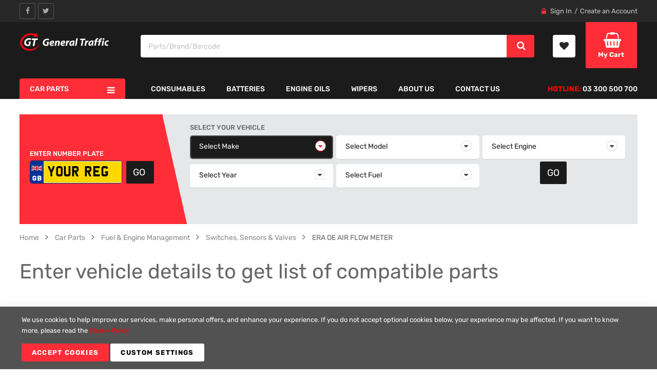

--- FILE ---
content_type: text/html; charset=UTF-8
request_url: https://www.generaltraffic.co.uk/car-parts/fuel-engine-management/switches-sensors-valves/era-oe-air-flow-meter-558158
body_size: 25880
content:
<!doctype html>
<html lang="en">
    <head prefix="og: http://ogp.me/ns# fb: http://ogp.me/ns/fb# product: http://ogp.me/ns/product#">
                <meta charset="utf-8"/>
<meta name="title" content="ERA OE AIR FLOW METER"/>
<meta name="description" content="Default Description"/>
<meta name="keywords" content="ERA OE AIR FLOW METER"/>
<meta name="robots" content="INDEX,FOLLOW"/>
<meta name="viewport" content="width=device-width, minimum-scale=1.0, maximum-scale=1.0, user-scalable=no"/>
<meta name="format-detection" content="telephone=no"/>
<meta http-equiv="X-UA-Compatible" content="IE=edge"/>
<title>ERA OE AIR FLOW METER</title>
<link  rel="stylesheet" type="text/css"  media="all" href="https://www.generaltraffic.co.uk/static/frontend/GT/autostore_child/en_US/mage/calendar.min.css" />
<link  rel="stylesheet" type="text/css"  media="all" href="https://www.generaltraffic.co.uk/static/frontend/GT/autostore_child/en_US/css/styles-m.min.css" />
<link  rel="stylesheet" type="text/css"  media="all" href="https://www.generaltraffic.co.uk/static/frontend/GT/autostore_child/en_US/css/ytextend.min.css" />
<link  rel="stylesheet" type="text/css"  media="all" href="https://www.generaltraffic.co.uk/static/frontend/GT/autostore_child/en_US/css/yttheme.min.css" />
<link  rel="stylesheet" type="text/css"  media="all" href="https://www.generaltraffic.co.uk/static/frontend/GT/autostore_child/en_US/css/css-fix.min.css" />
<link  rel="stylesheet" type="text/css"  media="all" href="https://www.generaltraffic.co.uk/static/frontend/GT/autostore_child/en_US/Magefan_Blog/css/blog-m.min.css" />
<link  rel="stylesheet" type="text/css"  media="all" href="https://www.generaltraffic.co.uk/static/frontend/GT/autostore_child/en_US/Magefan_Blog/css/blog-custom.min.css" />
<link  rel="stylesheet" type="text/css"  media="all" href="https://www.generaltraffic.co.uk/static/frontend/GT/autostore_child/en_US/mage/gallery/gallery.min.css" />
<link  rel="stylesheet" type="text/css"  media="all" href="https://www.generaltraffic.co.uk/static/frontend/GT/autostore_child/en_US/GT_Pickupstore/css/pickupstore.min.css" />
<link  rel="stylesheet" type="text/css"  media="screen and (min-width: 768px)" href="https://www.generaltraffic.co.uk/static/frontend/GT/autostore_child/en_US/css/styles-l.min.css" />
<link  rel="stylesheet" type="text/css"  media="print" href="https://www.generaltraffic.co.uk/static/frontend/GT/autostore_child/en_US/css/print.min.css" />




<link  rel="canonical" href="https://www.generaltraffic.co.uk/era-oe-air-flow-meter-558158" />
<link  rel="icon" type="image/x-icon" href="https://www.generaltraffic.co.uk/media/favicon/default/Favicon_GT-01.png" />
<link  rel="shortcut icon" type="image/x-icon" href="https://www.generaltraffic.co.uk/media/favicon/default/Favicon_GT-01.png" />
<!-- script type="text/javascript">
    (function(c,l,a,r,i,t,y){
        c[a]=c[a]||function(){(c[a].q=c[a].q||[]).push(arguments)};
        t=l.createElement(r);t.async=1;t.src="https://www.clarity.ms/tag/"+i;
        y=l.getElementsByTagName(r)[0];y.parentNode.insertBefore(t,y);
    })(window, document, "clarity", "script", "q82rjgk2o1");
</script -->        <!-- BEGIN GOOGLE ANALYTICS CODE -->

<!-- END GOOGLE ANALYTICS CODE -->
    


<link rel="stylesheet" href="https://www.generaltraffic.co.uk/static/frontend/Sm/autostore/en_US/css/config_default.css"/>
<link rel='stylesheet' href='https://www.generaltraffic.co.uk/static/frontend/GT/autostore_child/en_US/css/custom.min.css' />

<!--CUSTOM CSS-->
<style>
    /*Wishlist Form*/

.form-wishlist-items .products-grid.wishlist .product-items li.product-item .product-item-info{
    text-align: center !important;
    padding-bottom: 10px !important;
}
.form-wishlist-items .products-grid.wishlist .product-items li.product-item .product-item-inner{
margin-top:10px;
}
.form-wishlist-items .products-grid.wishlist{
margin-bottom:40px;
}

/*Wishlist Form*/

/*Filters item label*/
@media only screen and (min-width: 768px){
.abs-pager-toolbar .toolbar-amount, .account .toolbar .toolbar-amount, .toolbar-giftregistry-results .toolbar-amount, .toolbar-wishlist-results .toolbar-amount {
padding:0 !important;
}
}
 .pager{
display:flex;
align-items:center;
}
@media only screen and (min-width: 992px) and (max-width: 1199px){
.pager .toolbar-amount {
display:initial !important;
}
}
/*Filters items label*/

/*Vehicle selected*/
@media only screen and (min-width: 767px) and (max-width: 992px){
.select-car-section .col-md-12.col-lg-9 {
    height: auto;
}
}
@media only screen and (min-width:476px) and (max-width:767px){
.select-car-section.vehicle-selected .col-md-12.col-lg-9 .boxstyle4{
    height: 200px !important;
}
.boxstyle4 .smas-btn .smas-attr-inner.cf .btn.btn-search{
top:60% !important;
}
}

@media only screen and (max-width:475px){
.boxstyle4 .smas-btn{
padding-top:29%;
}
}

@media only screen and (min-width:768px){
.toolbar-products .modes{
display:none !important;
}
}
@media only screen and (min-width: 992px) and (max-width: 1199px){
.toolbar .toolbar-amount {
display:initial !important;
}
}

/*Header Top starts*/
.header-container .header-top .container .row .col-lg-5.col-md-5.col-sm-5.col-5{
float:left;
}
.header-container .header-top .container .row .col-lg-7.col-md-7.col-sm-7.col-7{
float:right;
}
/*Header Top ends*/
@media only screen and (min-width: 1331px) and (max-width: 1558px){
.container.select-car-section .boxstyle3{
    padding: 20px 12px 20px 15px;
}
 .boxstyle4 {
padding:20px 20px 15px;
}
}

@media only screen and (min-width:1558px){
.boxstyle3, .boxstyle4 {
padding:20px 20px;
}
}
@media only screen and (min-width:767px) and (max-width:992px){
.select-car-section.vehicle-selected .col-md-12.col-lg-9 .boxstyle4{
    height: 200px !important;
}
}

.sm_megamenu_wrapper_vertical_menu .sm_megamenu_menu .sm_megamenu_dropdown_2columns{
padding:30px 15px 0;
}

@media only screen and (min-width: 1330px) {
.home-page-5 .mpd-attributessearch .chosen-container.chosen-container-single .chosen-single {
    height: 32px !important;
}
.boxstyle3 .smas-btn .smas-attr-inner.cf .btn.btn-search{
margin-top:5px;
}
.boxstyle4 .smas-btn .smas-attr-inner.cf .btn.btn-search {
    top: 5px !important;
}
}

@media only screen and (min-width: 1330px) and (max-width: 1557px){
.chosen-container-single .chosen-single span {
    margin-top: -2px !important;
}
}

@media only screen and (min-width: 992px) and (max-width: 1330px){
.select-car-section .boxstyle2 {
    padding: 123px 0 17px 20px;
}}


/*cookie consent*/
.amgdprcookie-bar-block {
	width: 95%;
    max-width: 1920px;
    margin: 0 auto;
}
.amgdprcookie-bar-template {
	z-index: 999 !important;
}
.amgdprcookie-bar-template.-popup {
    z-index: 1000;
}
.amgdprcookie-bar-container {
	justify-content: flex-start;	
}
.amgdprcookie-bar-container .amgdprcookie-policy {
	max-width: 1920px
}
.amgdprcookie-groups-modal.gdpr-cookie-container_setup-modal .modal-header {
	padding-top:0;
}
.amgdprcookie-bar-template .amgdprcookie-bar-container {
	padding: 15px 10px;
}
.amgdprcookie-policy {
	margin-bottom: 15px !important;
}
.amgdprcookie-bar-container .amgdprcookie-button.-settings { 
	color:#000 !important;
}
.amgdprcookie-bar-container .amgdprcookie-button.-settings:hover { 
	color:#fff !important;
}
@media only screen and (max-width: 768px) {
	.amgdprcookie-bar-template .amgdprcookie-bar-container {
		padding: 10px
	}
	.amgdprcookie-policy {
		margin-bottom: 10px !important;
		font-size: 12px;
		line-height: 1.3;
	}
	.amgdprcookie-buttons-block .amgdprcookie-button:not(:last-child) {
		margin-bottom: 10px !important;
	}
}
/*cookie consent*/

/* Privacy Settings */
.gdpr-customer-settings .column.main .block-content.amgdpr-block-content {
	content: "";
    display: table;
    clear: both;
}
.gdpr-customer-settings .column.main .privacy-btn {
	height: 35px;
	border: 1.5px solid #ff2d37;
	width: 132px;
	cursor: pointer;
	border-radius: 3px;
	display: flex;
	justify-content: space-evenly;
	color: #000 !important;
	align-items: center;
	text-align: center;
    float: left;
    margin-right: 10px;
}
.gdpr-customer-settings .column.main .privacy-btn:hover {
	height: 35px;
    background: #ff2d37;
    width: 132px;
    cursor: pointer;
    border-radius: 3px;
    display: flex;
    justify-content: space-evenly;
    color: #fff !important;
    align-items: center;
    text-align: center;
}
.gdpr-customer-settings .column.main .privacy-btn:hover a {	
    color: #fff !important;
}
.gdpr-customer-settings .column.main > .block.personal-data-delete-account-block {
	width: 48%;
    float: left;
	padding-right: 30px !important;
}
.gdpr-customer-settings .column.main > .block.personal-data-delete-account-block .amgdpr-block-content .fieldset {
	margin-bottom: 10px !important;
}

.gdpr-customer-settings .column.main > .personal-data-delete-account-block input[type="password"] {
	max-width: 250px
}
.gdpr-customer-settings .column.main > .personal-data-delete-account-block .field.control.checkbox {
	margin-bottom:15px;
	display: inline-block;
}
.gdpr-customer-settings .column.main > .personal-data-delete-account-block .actions-toolbar.amgdpr-actions-toolbar {
	margin-bottom: 20px !important;
}
@media only screen and (max-width: 768px) {
	.gdpr-customer-settings .column.main > .block.personal-data-delete-account-block {
		width: 100%;
		float: none;
		padding-right: 0 !important;
	}
}

/* Privacy Settings */
</style>




<link rel="preload" as="image" href="https://www.generaltraffic.co.uk/static/frontend/GT/autostore_child/en_US/images/loader-2.gif"/>

<!--CUSTOM JS-->



<!--LISTING CONFIG-->
<style>

    
    @media (min-width: 1200px) {

        .cms-index-index .page.messages,
        .container {
            max-width: 1920px;
        }

        .layout-boxed .page-wrapper {
            max-width: 1950px;
        }

        /*==1 COLUMN==*/
    
        .col1-layout .products.wrapper.products-grid .item {
            width: 25%;
        }

        .col1-layout .products.wrapper.products-grid .item:nth-child(4n+1) {
            clear: both;
        }

        /*==2 COLUMNS==*/
    
        .col2-layout .products.wrapper.products-grid .item {
            width: 33.333333333333%;
        }

        .col2-layout .products.wrapper.products-grid .item:nth-child(3n+1) {
            clear: both;
        }

        /*==3 COLUMNS==*/
    
        .col3-layout .products.wrapper.products-grid .item {
            width: 50%;
        }

        .col3-layout .products.wrapper.products-grid .item:nth-child(2n+1) {
            clear: both;
        }
    }

    @media (min-width: 992px) and (max-width: 1199px) {

        /*==1 COLUMN==*/
    
        .col1-layout .products.wrapper.products-grid .item {
            width: 25%;
        }

        .col1-layout .products.wrapper.products-grid .item:nth-child(4n+1) {
            clear: both;
        }

        /*==2 COLUMNS==*/
    
        .col2-layout .products.wrapper.products-grid .item {
            width: 33.333333333333%;
        }

        .col2-layout .products.wrapper.products-grid .item:nth-child(3n+1) {
            clear: both;
        }

        /*==3 COLUMNS==*/
    
        .col3-layout .products.wrapper.products-grid .item {
            width: 50%;
        }

        .col3-layout .products.wrapper.products-grid .item:nth-child(2n+1) {
            clear: both;
        }
    }

    @media (min-width: 768px) and (max-width: 991px) {

        /*==1 COLUMN==*/
    
        .col1-layout .products.wrapper.products-grid .item {
            width: 33.333333333333%;
        }

        .col1-layout .products.wrapper.products-grid .item:nth-child(3n+1) {
            clear: both;
        }

        /*==2 COLUMNS==*/
    
        .col2-layout .products.wrapper.products-grid .item {
            width: 33.333333333333%;
        }

        .col2-layout .products.wrapper.products-grid .item:nth-child(3n+1) {
            clear: both;
        }

        /*==3 COLUMNS==*/
    
        .col3-layout .products.wrapper.products-grid .item {
            width: 33.333333333333%;
        }

        .col3-layout .products.wrapper.products-grid .item:nth-child(3n+1) {
            clear: both;
        }
    }

    @media (min-width: 481px) and (max-width: 767px) {

        /*==1 COLUMN==*/
    
        .col1-layout .products.wrapper.products-grid .item {
            width: 50%;
        }

        .col1-layout .products.wrapper.products-grid .item:nth-child(2n+1) {
            clear: both;
        }

        /*==2 COLUMNS==*/
    
        .col2-layout .products.wrapper.products-grid .item {
            width: 50%;
        }

        .col2-layout .products.wrapper.products-grid .item:nth-child(2n+1) {
            clear: both;
        }

        /*==3 COLUMNS==*/
    
        .col3-layout .products.wrapper.products-grid .item {
            width: 100%;
        }

        .col3-layout .products.wrapper.products-grid .item:nth-child(1n+1) {
            clear: both;
        }
    }

    @media (max-width: 480px) {

        /*==1 COLUMN==*/
    
        .col1-layout .products.wrapper.products-grid .item {
            width: 100%;
        }

        .col1-layout .products.wrapper.products-grid .item:nth-child(1n+1) {
            clear: both;
        }

        /*==2 COLUMNS==*/
    
        .col2-layout .products.wrapper.products-grid .item {
            width: 100%;
        }

        .col2-layout .products.wrapper.products-grid .item:nth-child(1n+1) {
            clear: both;
        }

        /*==3 COLUMNS==*/
    
        .col3-layout .products.wrapper.products-grid .item {
            width: 100%;
        }

        .col3-layout .products.wrapper.products-grid .item:nth-child(1n+1) {
            clear: both;
        }
    }

</style>

<meta property="og:type" content="product" />
<meta property="og:title"
      content="ERA&#x20;OE&#x20;AIR&#x20;FLOW&#x20;METER" />
<meta property="og:image"
      content="https://www.generaltraffic.co.uk/media/catalog/product/placeholder/default/noimage.jpg" />
<meta property="og:description"
      content="" />
<meta property="og:url" content="https://www.generaltraffic.co.uk/era-oe-air-flow-meter-558158" />
    <meta property="product:price:amount" content="0"/>
    <meta property="product:price:currency"
      content="GBP"/>
    </head>
    <body data-container="body"
          data-mage-init='{"loaderAjax": {}, "loader": { "icon": "https://www.generaltraffic.co.uk/static/frontend/GT/autostore_child/en_US/images/loader-2.gif"}}'
        id="html-body" itemtype="http://schema.org/Product" itemscope="itemscope" class="header-5-style home-5-style footer-1-style layout-full_width  catalog-product-view product-era-oe-air-flow-meter categorypath-car-parts-fuel-engine-management-switches-sensors-valves category-switches-sensors-valves page-layout-1column">
        


<div class="cookie-status-message" id="cookie-status">
    The store will not work correctly when cookies are disabled.</div>




    <noscript>
        <div class="message global noscript">
            <div class="content">
                <p>
                    <strong>JavaScript seems to be disabled in your browser.</strong>
                    <span>
                        For the best experience on our site, be sure to turn on Javascript in your browser.                    </span>
                </p>
            </div>
        </div>
    </noscript>

<div class="widget block block-static-block">
    </div>
<div class="page-wrapper"><header class="page-header"><div class="header content">


</div></header>
<div class="header-container header-style-5">
    <div class="header-top clearfix">
        <div class="container">
            <div class="row">
                <div class="col-lg-5 col-md-5 col-sm-5 col-5">
                    <div class="top-left-content clearfix">
                        <div class="socials-wrap">
    <div class="title-follow">Follow Us</div>
    <ul>
                    <li class="li-social facebook-social">
                <a title="Facebook"
                   href="https://www.facebook.com/GeneralTraffic/" target="_blank">
                    <span class="fa fa-facebook icon-social"></span><span
                            class="name-social">Facebook</span>
                </a>
            </li>
        
                    <li class="li-social twitter-social">
                <a title="Twitter"
                   href="https://twitter.com/general_traffic?lang=en" target="_blank">
                    <span class="fa fa-twitter icon-social"></span> <span
                            class="name-social">Twitter</span>
                </a>
            </li>
        
        
        
        
        
            </ul>
</div>                    </div>
                </div>

                <div class="col-lg-7 col-md-7 col-sm-7 col-7">
                    <div class="setting-store">
                                                                    </div>

                    <div class="customer-action">
                        <ul class="header links"><li class="link authorization-link" data-label="or">
    <a href="https://www.generaltraffic.co.uk/customer/account/login/referer/aHR0cHM6Ly93d3cuZ2VuZXJhbHRyYWZmaWMuY28udWsvY2FyLXBhcnRzL2Z1ZWwtZW5naW5lLW1hbmFnZW1lbnQvc3dpdGNoZXMtc2Vuc29ycy12YWx2ZXMvZXJhLW9lLWFpci1mbG93LW1ldGVyLTU1ODE1OA~~/"        >Sign In</a>
</li>
<li><a href="https://www.generaltraffic.co.uk/customer/account/create/" id="idOx1QKyau" >Create an Account</a></li></ul>                    </div>
                </div>
            </div>
        </div>
    </div>
    <div class="header-middle" id="myheader1">
        <div class="container">
            <div class="row">
                <div class="col-xl-2 col-lg-3">
                    <div class="logo-wrapper">
    		<h2 class="logo-content">
						
		<span class="text-logo">
            General Traffic        </span>
        <span class="logo">
            <a class="logo" href="https://www.generaltraffic.co.uk/" title="General Traffic">
                <img class="logo_header_image" src="https://www.generaltraffic.co.uk/static/frontend/GT/autostore_child/en_US/images/logo.svg"
                     alt="General Traffic"
                    width="80"                    height="65"                />
                <img alt="General Traffic" class="logo_sticky_header_image" src="https://www.generaltraffic.co.uk/static/frontend/GT/autostore_child/en_US/images/logo2.svg" />
            </a>
        </span>
    		</h2>
	</div>

                </div>

                <div class="col-xl-10 col-lg-9">
                    <div class="middle-right">
                        <div class="middle-right-container">
                            <div class="search-wrapper">
<div id="sm_searchbox20505865391769263217" class="sm-searchbox">
    

    <div class="sm-searchbox-content">
        <form class="form minisearch" id="searchbox_mini_form" action="https://www.generaltraffic.co.uk/catalogsearch/result/" method="get">
            <div class="field searchbox">
                <div class="control">
                    <!-- <div class="cat-select"> -->
                        <!-- <select class="cat searchbox-cat" name="cat"> -->
                            <!-- <option value=""></option> -->
                                                            <!-- <option value=""  ></option> -->
                                                    <!-- </select> -->
                    <!-- </div> -->

                    <div class="input-box">
                        <input id="searchbox"
                               data-mage-init='{"quickSearch":{
										"formSelector":"#searchbox_mini_form",
										"url":"https://www.generaltraffic.co.uk/search/ajax/suggest/",
										"destinationSelector":"#searchbox_autocomplete"}
								   }'
                               type="text"
                               name="q"
                               placeholder="Parts/Brand/Barcode"
                               class="input-text input-searchbox"
                               maxlength="128"
                               role="combobox"
                               aria-haspopup="false"
                               aria-expanded="true"
                               aria-autocomplete="both"
                               autocomplete="off"/>
                    </div>
                    <div id="searchbox_autocomplete" class="search-autocomplete"></div>
                    
                </div>
            </div>
            <div class="actions">
                <button type="submit" title="Search" class="btn-searchbox">
						<span>Search</span>
                </button>
            </div>
        </form>
    </div>

        
    </div>



</div>
                            <div class="wishlist-header">
                                <a href="https://www.generaltraffic.co.uk/wishlist/" title="My Wishlist">
                                    <span>My Wishlist</span>
                                </a>
                            </div>

                            <div class="cart-wrapper">
<div data-block="minicart" class="minicart-wrapper">
    <a class="action showcart" href="https://www.generaltraffic.co.uk/checkout/cart/"
       data-bind="scope: 'minicart_content'">
       <span class="text">
            <span class="cart-label">My Cart</span>
            <span class="counter-label">
			<!-- ko if: getCartParam('summary_count') -->
                <!-- ko text: getCartParam('summary_count') --><!-- /ko -->
                <!-- ko i18n: 'items' --><!-- /ko -->
                <!-- /ko -->
            </span>
        </span>
        <span class="counter qty empty"
              data-bind="css: { empty: !!getCartParam('summary_count') == false && !isLoading() },
               blockLoader: isLoading">
             <!-- ko if: getCartParam('summary_count') -->
            <span class="counter-number"><!-- ko text: getCartParam('summary_count') + ' Items' --><!-- /ko --></span>
            <!-- /ko -->

            <span class="counter-label">
            <!-- ko if: getCartParam('summary_count') -->
                <!-- ko text: getCartParam('summary_count') --><!-- /ko -->
                <!-- ko i18n: 'items' --><!-- /ko -->
                <!-- /ko -->
            </span>
        </span>
    </a>
            <div class="block block-minicart"
             data-role="dropdownDialog"
             data-mage-init='{"dropdownDialog":{
                "appendTo":"[data-block=minicart]",
                "triggerTarget":".showcart",
                "timeout": "2000",
                "closeOnMouseLeave": false,
                "closeOnEscape": true,
                "triggerClass":"active",
                "parentClass":"active",
                "buttons":[]}}'>
            <div id="minicart-content-wrapper" data-bind="scope: 'minicart_content'">
                <!-- ko template: getTemplate() --><!-- /ko -->
            </div>
                    </div>
            
</div>
</div>                        </div>
                    </div>
                </div>
            </div>
        </div>
    </div>

    <div class="header-bottom ontop-element" id="myheader2">
        <div class="container">
            <div class="header-navigation">
                <div class="desktop-navigation">
                    <div class="row">
                        <div class="col-xl-2 col-lg-3">
                            <div class="vertical-megamenu">
                                    
    <nav class="sm_megamenu_wrapper_vertical_menu sambar" id="sm_megamenu_menu6974d0717e0e0" data-sam="13304812411769263217">
                    <div class="block-title">Car Parts</div>
        
        <div class="sambar-inner">
            <div class="mega-content">
                <ul class="vertical-type sm-megamenu-hover sm_megamenu_menu sm_megamenu_menu_black" data-jsapi="on">

                                                                    <li class="other-toggle 							sm_megamenu_lv1 sm_megamenu_drop parent    ">
                            <a class="sm_megamenu_head sm_megamenu_drop sm_megamenu_haschild" href="https://www.generaltraffic.co.uk/car-parts/service-parts"  id="sm_megamenu_2617">
                                                                        <span class="sm_megamenu_icon sm_megamenu_nodesc">
                                                                                <span class="sm_megamenu_title">Service Parts</span>
                                                                                </span>
                            </a>
                                                                                            <div class="sm-megamenu-child sm_megamenu_dropdown_2columns ">
                                        <div data-link="https://www.generaltraffic.co.uk/car-parts/fuel-engine-management/switches-sensors-valves/era-oe-air-flow-meter-558158" class="sm_megamenu_col_2 sm_megamenu_firstcolumn    "><div data-link="https://www.generaltraffic.co.uk/car-parts/fuel-engine-management/switches-sensors-valves/era-oe-air-flow-meter-558158" class="sm_megamenu_col_6 sm_megamenu_firstcolumn    "><div class="sm_megamenu_head_item"><div class="sm_megamenu_title  "><a  class="sm_megamenu_nodrop " href="https://www.generaltraffic.co.uk/car-parts/service-parts/air-filters"  ><span class="sm_megamenu_title_lv-2">Air Filters</span></a></div></div></div><div data-link="https://www.generaltraffic.co.uk/car-parts/fuel-engine-management/switches-sensors-valves/era-oe-air-flow-meter-558158" class="sm_megamenu_col_6 sm_megamenu_firstcolumn    "><div class="sm_megamenu_head_item"><div class="sm_megamenu_title  "><a  class="sm_megamenu_nodrop " href="https://www.generaltraffic.co.uk/car-parts/service-parts/cabin-filters"  ><span class="sm_megamenu_title_lv-2">Cabin Filters</span></a></div></div></div><div data-link="https://www.generaltraffic.co.uk/car-parts/fuel-engine-management/switches-sensors-valves/era-oe-air-flow-meter-558158" class="sm_megamenu_col_6 sm_megamenu_firstcolumn    "><div class="sm_megamenu_head_item"><div class="sm_megamenu_title  "><a  class="sm_megamenu_nodrop " href="https://www.generaltraffic.co.uk/car-parts/service-parts/fuel-filters"  ><span class="sm_megamenu_title_lv-2">Fuel Filters</span></a></div></div></div><div data-link="https://www.generaltraffic.co.uk/car-parts/fuel-engine-management/switches-sensors-valves/era-oe-air-flow-meter-558158" class="sm_megamenu_col_6 sm_megamenu_firstcolumn    "><div class="sm_megamenu_head_item"><div class="sm_megamenu_title  "><a  class="sm_megamenu_nodrop " href="https://www.generaltraffic.co.uk/car-parts/service-parts/oil-filters"  ><span class="sm_megamenu_title_lv-2">Oil Filters</span></a></div></div></div><div data-link="https://www.generaltraffic.co.uk/car-parts/fuel-engine-management/switches-sensors-valves/era-oe-air-flow-meter-558158" class="sm_megamenu_col_6 sm_megamenu_firstcolumn    "><div class="sm_megamenu_head_item"><div class="sm_megamenu_title  "><a  class="sm_megamenu_nodrop " href="https://www.generaltraffic.co.uk/car-parts/service-parts/brake-discs"  ><span class="sm_megamenu_title_lv-2">Brake Discs</span></a></div></div></div><div data-link="https://www.generaltraffic.co.uk/car-parts/fuel-engine-management/switches-sensors-valves/era-oe-air-flow-meter-558158" class="sm_megamenu_col_6 sm_megamenu_firstcolumn    "><div class="sm_megamenu_head_item"><div class="sm_megamenu_title  "><a  class="sm_megamenu_nodrop " href="https://www.generaltraffic.co.uk/car-parts/service-parts/brake-pads"  ><span class="sm_megamenu_title_lv-2">Brake Pads</span></a></div></div></div><div data-link="https://www.generaltraffic.co.uk/car-parts/fuel-engine-management/switches-sensors-valves/era-oe-air-flow-meter-558158" class="sm_megamenu_col_6 sm_megamenu_firstcolumn    "><div class="sm_megamenu_head_item"><div class="sm_megamenu_title  "><a  class="sm_megamenu_nodrop " href="https://www.generaltraffic.co.uk/car-parts/service-parts/glow-plugs"  ><span class="sm_megamenu_title_lv-2">Glow Plugs</span></a></div></div></div><div data-link="https://www.generaltraffic.co.uk/car-parts/fuel-engine-management/switches-sensors-valves/era-oe-air-flow-meter-558158" class="sm_megamenu_col_6 sm_megamenu_firstcolumn    "><div class="sm_megamenu_head_item"><div class="sm_megamenu_title  "><a  class="sm_megamenu_nodrop " href="https://www.generaltraffic.co.uk/car-parts/service-parts/spark-plugs"  ><span class="sm_megamenu_title_lv-2">Spark Plugs</span></a></div></div></div><div data-link="https://www.generaltraffic.co.uk/car-parts/fuel-engine-management/switches-sensors-valves/era-oe-air-flow-meter-558158" class="sm_megamenu_col_6 sm_megamenu_firstcolumn    "><div class="sm_megamenu_head_item"><div class="sm_megamenu_title  "><a  class="sm_megamenu_nodrop " href="https://www.generaltraffic.co.uk/car-parts/service-parts/engine-oils"  ><span class="sm_megamenu_title_lv-2">Engine Oils</span></a></div></div></div><div data-link="https://www.generaltraffic.co.uk/car-parts/fuel-engine-management/switches-sensors-valves/era-oe-air-flow-meter-558158" class="sm_megamenu_col_6 sm_megamenu_firstcolumn    "><div class="sm_megamenu_head_item"><div class="sm_megamenu_title  "><a  class="sm_megamenu_nodrop " href="https://www.generaltraffic.co.uk/car-parts/service-parts/wiper-arms-blades"  ><span class="sm_megamenu_title_lv-2">Wiper Arms & Blades</span></a></div></div></div></div>                                        <img src="https://utility.generaltraffic.co.uk/storage/groups/1634136834.webp" alt="Service Parts" class="vmm-image">
                                    </div>
                                    <span class="btn-submobile"></span>
                                                    </li>
                                                                    <li class="other-toggle 							sm_megamenu_lv1 sm_megamenu_drop parent    ">
                            <a class="sm_megamenu_head sm_megamenu_drop sm_megamenu_haschild" href="https://www.generaltraffic.co.uk/car-parts/brake-friction"  id="sm_megamenu_2628">
                                                                        <span class="sm_megamenu_icon sm_megamenu_nodesc">
                                                                                <span class="sm_megamenu_title">Brake Friction</span>
                                                                                </span>
                            </a>
                                                                                            <div class="sm-megamenu-child sm_megamenu_dropdown_2columns ">
                                        <div data-link="https://www.generaltraffic.co.uk/car-parts/fuel-engine-management/switches-sensors-valves/era-oe-air-flow-meter-558158" class="sm_megamenu_col_2 sm_megamenu_firstcolumn    "><div data-link="https://www.generaltraffic.co.uk/car-parts/fuel-engine-management/switches-sensors-valves/era-oe-air-flow-meter-558158" class="sm_megamenu_col_6 sm_megamenu_firstcolumn    "><div class="sm_megamenu_head_item"><div class="sm_megamenu_title  "><a  class="sm_megamenu_nodrop " href="https://www.generaltraffic.co.uk/car-parts/brake-friction/accessories-fitting-kits"  ><span class="sm_megamenu_title_lv-2">Accessories & Fitting Kits</span></a></div></div></div><div data-link="https://www.generaltraffic.co.uk/car-parts/fuel-engine-management/switches-sensors-valves/era-oe-air-flow-meter-558158" class="sm_megamenu_col_6 sm_megamenu_firstcolumn    "><div class="sm_megamenu_head_item"><div class="sm_megamenu_title  "><a  class="sm_megamenu_nodrop " href="https://www.generaltraffic.co.uk/car-parts/brake-friction/discs"  ><span class="sm_megamenu_title_lv-2">Discs</span></a></div></div></div><div data-link="https://www.generaltraffic.co.uk/car-parts/fuel-engine-management/switches-sensors-valves/era-oe-air-flow-meter-558158" class="sm_megamenu_col_6 sm_megamenu_firstcolumn    "><div class="sm_megamenu_head_item"><div class="sm_megamenu_title  "><a  class="sm_megamenu_nodrop " href="https://www.generaltraffic.co.uk/car-parts/brake-friction/drums"  ><span class="sm_megamenu_title_lv-2">Drums</span></a></div></div></div><div data-link="https://www.generaltraffic.co.uk/car-parts/fuel-engine-management/switches-sensors-valves/era-oe-air-flow-meter-558158" class="sm_megamenu_col_6 sm_megamenu_firstcolumn    "><div class="sm_megamenu_head_item"><div class="sm_megamenu_title  "><a  class="sm_megamenu_nodrop " href="https://www.generaltraffic.co.uk/car-parts/brake-friction/handbrake-cables"  ><span class="sm_megamenu_title_lv-2">Handbrake Cables</span></a></div></div></div><div data-link="https://www.generaltraffic.co.uk/car-parts/fuel-engine-management/switches-sensors-valves/era-oe-air-flow-meter-558158" class="sm_megamenu_col_6 sm_megamenu_firstcolumn    "><div class="sm_megamenu_head_item"><div class="sm_megamenu_title  "><a  class="sm_megamenu_nodrop " href="https://www.generaltraffic.co.uk/car-parts/brake-friction/pads"  ><span class="sm_megamenu_title_lv-2">Pads</span></a></div></div></div><div data-link="https://www.generaltraffic.co.uk/car-parts/fuel-engine-management/switches-sensors-valves/era-oe-air-flow-meter-558158" class="sm_megamenu_col_6 sm_megamenu_firstcolumn    "><div class="sm_megamenu_head_item"><div class="sm_megamenu_title  "><a  class="sm_megamenu_nodrop " href="https://www.generaltraffic.co.uk/car-parts/brake-friction/shoes"  ><span class="sm_megamenu_title_lv-2">Shoes</span></a></div></div></div></div>                                        <img src="https://utility.generaltraffic.co.uk/storage/groups/1633691239.webp" alt="Brake Friction" class="vmm-image">
                                    </div>
                                    <span class="btn-submobile"></span>
                                                    </li>
                                                                    <li class="other-toggle 							sm_megamenu_lv1 sm_megamenu_drop parent    ">
                            <a class="sm_megamenu_head sm_megamenu_drop sm_megamenu_haschild" href="https://www.generaltraffic.co.uk/car-parts/brake-hydraulics"  id="sm_megamenu_2635">
                                                                        <span class="sm_megamenu_icon sm_megamenu_nodesc">
                                                                                <span class="sm_megamenu_title">Brake Hydraulics</span>
                                                                                </span>
                            </a>
                                                                                            <div class="sm-megamenu-child sm_megamenu_dropdown_2columns ">
                                        <div data-link="https://www.generaltraffic.co.uk/car-parts/fuel-engine-management/switches-sensors-valves/era-oe-air-flow-meter-558158" class="sm_megamenu_col_2 sm_megamenu_firstcolumn    "><div data-link="https://www.generaltraffic.co.uk/car-parts/fuel-engine-management/switches-sensors-valves/era-oe-air-flow-meter-558158" class="sm_megamenu_col_6 sm_megamenu_firstcolumn    "><div class="sm_megamenu_head_item"><div class="sm_megamenu_title  "><a  class="sm_megamenu_nodrop " href="https://www.generaltraffic.co.uk/car-parts/brake-hydraulics/brake-fluid"  ><span class="sm_megamenu_title_lv-2">Brake Fluid</span></a></div></div></div><div data-link="https://www.generaltraffic.co.uk/car-parts/fuel-engine-management/switches-sensors-valves/era-oe-air-flow-meter-558158" class="sm_megamenu_col_6 sm_megamenu_firstcolumn    "><div class="sm_megamenu_head_item"><div class="sm_megamenu_title  "><a  class="sm_megamenu_nodrop " href="https://www.generaltraffic.co.uk/car-parts/brake-hydraulics/calipers"  ><span class="sm_megamenu_title_lv-2">Calipers</span></a></div></div></div><div data-link="https://www.generaltraffic.co.uk/car-parts/fuel-engine-management/switches-sensors-valves/era-oe-air-flow-meter-558158" class="sm_megamenu_col_6 sm_megamenu_firstcolumn    "><div class="sm_megamenu_head_item"><div class="sm_megamenu_title  "><a  class="sm_megamenu_nodrop " href="https://www.generaltraffic.co.uk/car-parts/brake-hydraulics/hoses"  ><span class="sm_megamenu_title_lv-2">Hoses</span></a></div></div></div><div data-link="https://www.generaltraffic.co.uk/car-parts/fuel-engine-management/switches-sensors-valves/era-oe-air-flow-meter-558158" class="sm_megamenu_col_6 sm_megamenu_firstcolumn    "><div class="sm_megamenu_head_item"><div class="sm_megamenu_title  "><a  class="sm_megamenu_nodrop " href="https://www.generaltraffic.co.uk/car-parts/brake-hydraulics/master-cylinders"  ><span class="sm_megamenu_title_lv-2">Master Cylinders</span></a></div></div></div><div data-link="https://www.generaltraffic.co.uk/car-parts/fuel-engine-management/switches-sensors-valves/era-oe-air-flow-meter-558158" class="sm_megamenu_col_6 sm_megamenu_firstcolumn    "><div class="sm_megamenu_head_item"><div class="sm_megamenu_title  "><a  class="sm_megamenu_nodrop " href="https://www.generaltraffic.co.uk/car-parts/brake-hydraulics/wheel-cylinders"  ><span class="sm_megamenu_title_lv-2">Wheel Cylinders</span></a></div></div></div><div data-link="https://www.generaltraffic.co.uk/car-parts/fuel-engine-management/switches-sensors-valves/era-oe-air-flow-meter-558158" class="sm_megamenu_col_6 sm_megamenu_firstcolumn    "><div class="sm_megamenu_head_item"><div class="sm_megamenu_title  "><a  class="sm_megamenu_nodrop " href="https://www.generaltraffic.co.uk/car-parts/brake-hydraulics/abs-sensors"  ><span class="sm_megamenu_title_lv-2">Abs Sensors</span></a></div></div></div><div data-link="https://www.generaltraffic.co.uk/car-parts/fuel-engine-management/switches-sensors-valves/era-oe-air-flow-meter-558158" class="sm_megamenu_col_6 sm_megamenu_firstcolumn    "><div class="sm_megamenu_head_item"><div class="sm_megamenu_title  "><a  class="sm_megamenu_nodrop " href="https://www.generaltraffic.co.uk/car-parts/brake-hydraulics/other-brake-hydraulics"  ><span class="sm_megamenu_title_lv-2">Other Brake Hydraulics</span></a></div></div></div></div>                                        <img src="https://utility.generaltraffic.co.uk/storage/groups/1634135619.webp" alt="Brake Hydraulics" class="vmm-image">
                                    </div>
                                    <span class="btn-submobile"></span>
                                                    </li>
                                                                    <li class="other-toggle 							sm_megamenu_lv1 sm_megamenu_drop parent    ">
                            <a class="sm_megamenu_head sm_megamenu_drop sm_megamenu_haschild" href="https://www.generaltraffic.co.uk/car-parts/clutch"  id="sm_megamenu_2643">
                                                                        <span class="sm_megamenu_icon sm_megamenu_nodesc">
                                                                                <span class="sm_megamenu_title">Clutch</span>
                                                                                </span>
                            </a>
                                                                                            <div class="sm-megamenu-child sm_megamenu_dropdown_2columns ">
                                        <div data-link="https://www.generaltraffic.co.uk/car-parts/fuel-engine-management/switches-sensors-valves/era-oe-air-flow-meter-558158" class="sm_megamenu_col_2 sm_megamenu_firstcolumn    "><div data-link="https://www.generaltraffic.co.uk/car-parts/fuel-engine-management/switches-sensors-valves/era-oe-air-flow-meter-558158" class="sm_megamenu_col_6 sm_megamenu_firstcolumn    "><div class="sm_megamenu_head_item"><div class="sm_megamenu_title  "><a  class="sm_megamenu_nodrop " href="https://www.generaltraffic.co.uk/car-parts/clutch/clutch-cable"  ><span class="sm_megamenu_title_lv-2">Clutch Cable</span></a></div></div></div><div data-link="https://www.generaltraffic.co.uk/car-parts/fuel-engine-management/switches-sensors-valves/era-oe-air-flow-meter-558158" class="sm_megamenu_col_6 sm_megamenu_firstcolumn    "><div class="sm_megamenu_head_item"><div class="sm_megamenu_title  "><a  class="sm_megamenu_nodrop " href="https://www.generaltraffic.co.uk/car-parts/clutch/clutch-hydraulics"  ><span class="sm_megamenu_title_lv-2">Clutch Hydraulics</span></a></div></div></div><div data-link="https://www.generaltraffic.co.uk/car-parts/fuel-engine-management/switches-sensors-valves/era-oe-air-flow-meter-558158" class="sm_megamenu_col_6 sm_megamenu_firstcolumn    "><div class="sm_megamenu_head_item"><div class="sm_megamenu_title  "><a  class="sm_megamenu_nodrop " href="https://www.generaltraffic.co.uk/car-parts/clutch/clutch-kits"  ><span class="sm_megamenu_title_lv-2">Clutch Kits</span></a></div></div></div><div data-link="https://www.generaltraffic.co.uk/car-parts/fuel-engine-management/switches-sensors-valves/era-oe-air-flow-meter-558158" class="sm_megamenu_col_6 sm_megamenu_firstcolumn    "><div class="sm_megamenu_head_item"><div class="sm_megamenu_title  "><a  class="sm_megamenu_nodrop " href="https://www.generaltraffic.co.uk/car-parts/clutch/clutch-parts"  ><span class="sm_megamenu_title_lv-2">Clutch Parts</span></a></div></div></div><div data-link="https://www.generaltraffic.co.uk/car-parts/fuel-engine-management/switches-sensors-valves/era-oe-air-flow-meter-558158" class="sm_megamenu_col_6 sm_megamenu_firstcolumn    "><div class="sm_megamenu_head_item"><div class="sm_megamenu_title  "><a  class="sm_megamenu_nodrop " href="https://www.generaltraffic.co.uk/car-parts/clutch/fitting-parts"  ><span class="sm_megamenu_title_lv-2">Fitting Parts</span></a></div></div></div><div data-link="https://www.generaltraffic.co.uk/car-parts/fuel-engine-management/switches-sensors-valves/era-oe-air-flow-meter-558158" class="sm_megamenu_col_6 sm_megamenu_firstcolumn    "><div class="sm_megamenu_head_item"><div class="sm_megamenu_title  "><a  class="sm_megamenu_nodrop " href="https://www.generaltraffic.co.uk/car-parts/clutch/flywheels"  ><span class="sm_megamenu_title_lv-2">Flywheels</span></a></div></div></div><div data-link="https://www.generaltraffic.co.uk/car-parts/fuel-engine-management/switches-sensors-valves/era-oe-air-flow-meter-558158" class="sm_megamenu_col_6 sm_megamenu_firstcolumn    "><div class="sm_megamenu_head_item"><div class="sm_megamenu_title  "><a  class="sm_megamenu_nodrop " href="https://www.generaltraffic.co.uk/car-parts/clutch/switches-sensors-clutch"  ><span class="sm_megamenu_title_lv-2">Switches & Sensors (clutch)</span></a></div></div></div></div>                                        <img src="https://utility.generaltraffic.co.uk/storage/groups/1634136235.webp" alt="Clutch" class="vmm-image">
                                    </div>
                                    <span class="btn-submobile"></span>
                                                    </li>
                                                                    <li class="other-toggle 							sm_megamenu_lv1 sm_megamenu_drop parent    ">
                            <a class="sm_megamenu_head sm_megamenu_drop sm_megamenu_haschild" href="https://www.generaltraffic.co.uk/car-parts/transmission"  id="sm_megamenu_2651">
                                                                        <span class="sm_megamenu_icon sm_megamenu_nodesc">
                                                                                <span class="sm_megamenu_title">Transmission</span>
                                                                                </span>
                            </a>
                                                                                            <div class="sm-megamenu-child sm_megamenu_dropdown_2columns ">
                                        <div data-link="https://www.generaltraffic.co.uk/car-parts/fuel-engine-management/switches-sensors-valves/era-oe-air-flow-meter-558158" class="sm_megamenu_col_2 sm_megamenu_firstcolumn    "><div data-link="https://www.generaltraffic.co.uk/car-parts/fuel-engine-management/switches-sensors-valves/era-oe-air-flow-meter-558158" class="sm_megamenu_col_6 sm_megamenu_firstcolumn    "><div class="sm_megamenu_head_item"><div class="sm_megamenu_title  "><a  class="sm_megamenu_nodrop " href="https://www.generaltraffic.co.uk/car-parts/transmission/cv-boots"  ><span class="sm_megamenu_title_lv-2">CV Boots</span></a></div></div></div><div data-link="https://www.generaltraffic.co.uk/car-parts/fuel-engine-management/switches-sensors-valves/era-oe-air-flow-meter-558158" class="sm_megamenu_col_6 sm_megamenu_firstcolumn    "><div class="sm_megamenu_head_item"><div class="sm_megamenu_title  "><a  class="sm_megamenu_nodrop " href="https://www.generaltraffic.co.uk/car-parts/transmission/cv-joints"  ><span class="sm_megamenu_title_lv-2">CV Joints</span></a></div></div></div><div data-link="https://www.generaltraffic.co.uk/car-parts/fuel-engine-management/switches-sensors-valves/era-oe-air-flow-meter-558158" class="sm_megamenu_col_6 sm_megamenu_firstcolumn    "><div class="sm_megamenu_head_item"><div class="sm_megamenu_title  "><a  class="sm_megamenu_nodrop " href="https://www.generaltraffic.co.uk/car-parts/transmission/drive-couplings-universal-joints"  ><span class="sm_megamenu_title_lv-2">Drive Couplings & Universal Joints</span></a></div></div></div><div data-link="https://www.generaltraffic.co.uk/car-parts/fuel-engine-management/switches-sensors-valves/era-oe-air-flow-meter-558158" class="sm_megamenu_col_6 sm_megamenu_firstcolumn    "><div class="sm_megamenu_head_item"><div class="sm_megamenu_title  "><a  class="sm_megamenu_nodrop " href="https://www.generaltraffic.co.uk/car-parts/transmission/drive-shafts"  ><span class="sm_megamenu_title_lv-2">Drive Shafts</span></a></div></div></div><div data-link="https://www.generaltraffic.co.uk/car-parts/fuel-engine-management/switches-sensors-valves/era-oe-air-flow-meter-558158" class="sm_megamenu_col_6 sm_megamenu_firstcolumn    "><div class="sm_megamenu_head_item"><div class="sm_megamenu_title  "><a  class="sm_megamenu_nodrop " href="https://www.generaltraffic.co.uk/car-parts/transmission/gearboxes-linkages"  ><span class="sm_megamenu_title_lv-2">Gearboxes & Linkages</span></a></div></div></div><div data-link="https://www.generaltraffic.co.uk/car-parts/fuel-engine-management/switches-sensors-valves/era-oe-air-flow-meter-558158" class="sm_megamenu_col_6 sm_megamenu_firstcolumn    "><div class="sm_megamenu_head_item"><div class="sm_megamenu_title  "><a  class="sm_megamenu_nodrop " href="https://www.generaltraffic.co.uk/car-parts/transmission/wheel-bearing-kits"  ><span class="sm_megamenu_title_lv-2">Wheel Bearing Kits</span></a></div></div></div><div data-link="https://www.generaltraffic.co.uk/car-parts/fuel-engine-management/switches-sensors-valves/era-oe-air-flow-meter-558158" class="sm_megamenu_col_6 sm_megamenu_firstcolumn    "><div class="sm_megamenu_head_item"><div class="sm_megamenu_title  "><a  class="sm_megamenu_nodrop " href="https://www.generaltraffic.co.uk/car-parts/transmission/wheel-bolts-caps-hubs-nuts"  ><span class="sm_megamenu_title_lv-2">Wheel Bolts, Caps, Hubs & Nuts</span></a></div></div></div></div>                                        <img src="https://utility.generaltraffic.co.uk/storage/groups/1633703639.webp" alt="Transmission" class="vmm-image">
                                    </div>
                                    <span class="btn-submobile"></span>
                                                    </li>
                                                                    <li class="other-toggle 							sm_megamenu_lv1 sm_megamenu_drop parent    ">
                            <a class="sm_megamenu_head sm_megamenu_drop sm_megamenu_haschild" href="https://www.generaltraffic.co.uk/car-parts/steering"  id="sm_megamenu_2659">
                                                                        <span class="sm_megamenu_icon sm_megamenu_nodesc">
                                                                                <span class="sm_megamenu_title">Steering</span>
                                                                                </span>
                            </a>
                                                                                            <div class="sm-megamenu-child sm_megamenu_dropdown_2columns ">
                                        <div data-link="https://www.generaltraffic.co.uk/car-parts/fuel-engine-management/switches-sensors-valves/era-oe-air-flow-meter-558158" class="sm_megamenu_col_2 sm_megamenu_firstcolumn    "><div data-link="https://www.generaltraffic.co.uk/car-parts/fuel-engine-management/switches-sensors-valves/era-oe-air-flow-meter-558158" class="sm_megamenu_col_6 sm_megamenu_firstcolumn    "><div class="sm_megamenu_head_item"><div class="sm_megamenu_title  "><a  class="sm_megamenu_nodrop " href="https://www.generaltraffic.co.uk/car-parts/steering/steering-boots-racks"  ><span class="sm_megamenu_title_lv-2">Steering Boots & Racks</span></a></div></div></div><div data-link="https://www.generaltraffic.co.uk/car-parts/fuel-engine-management/switches-sensors-valves/era-oe-air-flow-meter-558158" class="sm_megamenu_col_6 sm_megamenu_firstcolumn    "><div class="sm_megamenu_head_item"><div class="sm_megamenu_title  "><a  class="sm_megamenu_nodrop " href="https://www.generaltraffic.co.uk/car-parts/steering/steering-boxes-pumps"  ><span class="sm_megamenu_title_lv-2">Steering Boxes & Pumps</span></a></div></div></div></div>                                        <img src="https://utility.generaltraffic.co.uk/storage/groups/1634136854.webp" alt="Steering" class="vmm-image">
                                    </div>
                                    <span class="btn-submobile"></span>
                                                    </li>
                                                                    <li class="other-toggle 							sm_megamenu_lv1 sm_megamenu_drop parent    ">
                            <a class="sm_megamenu_head sm_megamenu_drop sm_megamenu_haschild" href="https://www.generaltraffic.co.uk/car-parts/suspension"  id="sm_megamenu_2662">
                                                                        <span class="sm_megamenu_icon sm_megamenu_nodesc">
                                                                                <span class="sm_megamenu_title">Suspension</span>
                                                                                </span>
                            </a>
                                                                                            <div class="sm-megamenu-child sm_megamenu_dropdown_2columns ">
                                        <div data-link="https://www.generaltraffic.co.uk/car-parts/fuel-engine-management/switches-sensors-valves/era-oe-air-flow-meter-558158" class="sm_megamenu_col_2 sm_megamenu_firstcolumn    "><div data-link="https://www.generaltraffic.co.uk/car-parts/fuel-engine-management/switches-sensors-valves/era-oe-air-flow-meter-558158" class="sm_megamenu_col_6 sm_megamenu_firstcolumn    "><div class="sm_megamenu_head_item"><div class="sm_megamenu_title  "><a  class="sm_megamenu_nodrop " href="https://www.generaltraffic.co.uk/car-parts/suspension/air-suspension"  ><span class="sm_megamenu_title_lv-2">Air Suspension</span></a></div></div></div><div data-link="https://www.generaltraffic.co.uk/car-parts/fuel-engine-management/switches-sensors-valves/era-oe-air-flow-meter-558158" class="sm_megamenu_col_6 sm_megamenu_firstcolumn    "><div class="sm_megamenu_head_item"><div class="sm_megamenu_title  "><a  class="sm_megamenu_nodrop " href="https://www.generaltraffic.co.uk/car-parts/suspension/shock-absorbers"  ><span class="sm_megamenu_title_lv-2">Shock Absorbers</span></a></div></div></div><div data-link="https://www.generaltraffic.co.uk/car-parts/fuel-engine-management/switches-sensors-valves/era-oe-air-flow-meter-558158" class="sm_megamenu_col_6 sm_megamenu_firstcolumn    "><div class="sm_megamenu_head_item"><div class="sm_megamenu_title  "><a  class="sm_megamenu_nodrop " href="https://www.generaltraffic.co.uk/car-parts/suspension/springs"  ><span class="sm_megamenu_title_lv-2">Springs</span></a></div></div></div><div data-link="https://www.generaltraffic.co.uk/car-parts/fuel-engine-management/switches-sensors-valves/era-oe-air-flow-meter-558158" class="sm_megamenu_col_6 sm_megamenu_firstcolumn    "><div class="sm_megamenu_head_item"><div class="sm_megamenu_title  "><a  class="sm_megamenu_nodrop " href="https://www.generaltraffic.co.uk/car-parts/suspension/suspension-mountings"  ><span class="sm_megamenu_title_lv-2">Suspension Mountings</span></a></div></div></div><div data-link="https://www.generaltraffic.co.uk/car-parts/fuel-engine-management/switches-sensors-valves/era-oe-air-flow-meter-558158" class="sm_megamenu_col_6 sm_megamenu_firstcolumn    "><div class="sm_megamenu_head_item"><div class="sm_megamenu_title  "><a  class="sm_megamenu_nodrop " href="https://www.generaltraffic.co.uk/car-parts/suspension/suspension-spheres"  ><span class="sm_megamenu_title_lv-2">Suspension Spheres</span></a></div></div></div><div data-link="https://www.generaltraffic.co.uk/car-parts/fuel-engine-management/switches-sensors-valves/era-oe-air-flow-meter-558158" class="sm_megamenu_col_6 sm_megamenu_firstcolumn    "><div class="sm_megamenu_head_item"><div class="sm_megamenu_title  "><a  class="sm_megamenu_nodrop " href="https://www.generaltraffic.co.uk/catalog/category/view/"  ><span class="sm_megamenu_title_lv-2">Arms & Joints</span></a></div></div></div></div>                                        <img src="https://utility.generaltraffic.co.uk/storage/groups/1633703434.webp" alt="Suspension" class="vmm-image">
                                    </div>
                                    <span class="btn-submobile"></span>
                                                    </li>
                                                                    <li class="other-toggle 							sm_megamenu_lv1 sm_megamenu_drop parent    ">
                            <a class="sm_megamenu_head sm_megamenu_drop sm_megamenu_haschild" href="https://www.generaltraffic.co.uk/car-parts/engine-parts"  id="sm_megamenu_2670">
                                                                        <span class="sm_megamenu_icon sm_megamenu_nodesc">
                                                                                <span class="sm_megamenu_title">Engine Parts</span>
                                                                                </span>
                            </a>
                                                                                            <div class="sm-megamenu-child sm_megamenu_dropdown_2columns ">
                                        <div data-link="https://www.generaltraffic.co.uk/car-parts/fuel-engine-management/switches-sensors-valves/era-oe-air-flow-meter-558158" class="sm_megamenu_col_2 sm_megamenu_firstcolumn    "><div data-link="https://www.generaltraffic.co.uk/car-parts/fuel-engine-management/switches-sensors-valves/era-oe-air-flow-meter-558158" class="sm_megamenu_col_6 sm_megamenu_firstcolumn    "><div class="sm_megamenu_head_item"><div class="sm_megamenu_title  "><a  class="sm_megamenu_nodrop " href="https://www.generaltraffic.co.uk/car-parts/engine-parts/breather-caps-hoses-valves"  ><span class="sm_megamenu_title_lv-2">Breather Caps, Hoses & Valves</span></a></div></div></div><div data-link="https://www.generaltraffic.co.uk/car-parts/fuel-engine-management/switches-sensors-valves/era-oe-air-flow-meter-558158" class="sm_megamenu_col_6 sm_megamenu_firstcolumn    "><div class="sm_megamenu_head_item"><div class="sm_megamenu_title  "><a  class="sm_megamenu_nodrop " href="https://www.generaltraffic.co.uk/car-parts/engine-parts/dampers-idlers-pulleys"  ><span class="sm_megamenu_title_lv-2">Dampers, Idlers & Pulleys</span></a></div></div></div><div data-link="https://www.generaltraffic.co.uk/car-parts/fuel-engine-management/switches-sensors-valves/era-oe-air-flow-meter-558158" class="sm_megamenu_col_6 sm_megamenu_firstcolumn    "><div class="sm_megamenu_head_item"><div class="sm_megamenu_title  "><a  class="sm_megamenu_nodrop " href="https://www.generaltraffic.co.uk/car-parts/engine-parts/drive-belts"  ><span class="sm_megamenu_title_lv-2">Drive Belts</span></a></div></div></div><div data-link="https://www.generaltraffic.co.uk/car-parts/fuel-engine-management/switches-sensors-valves/era-oe-air-flow-meter-558158" class="sm_megamenu_col_6 sm_megamenu_firstcolumn    "><div class="sm_megamenu_head_item"><div class="sm_megamenu_title  "><a  class="sm_megamenu_nodrop " href="https://www.generaltraffic.co.uk/car-parts/engine-parts/gaskets-seals"  ><span class="sm_megamenu_title_lv-2">Gaskets & Seals</span></a></div></div></div><div data-link="https://www.generaltraffic.co.uk/car-parts/fuel-engine-management/switches-sensors-valves/era-oe-air-flow-meter-558158" class="sm_megamenu_col_6 sm_megamenu_firstcolumn    "><div class="sm_megamenu_head_item"><div class="sm_megamenu_title  "><a  class="sm_megamenu_nodrop " href="https://www.generaltraffic.co.uk/car-parts/engine-parts/tensioners"  ><span class="sm_megamenu_title_lv-2">Tensioners</span></a></div></div></div><div data-link="https://www.generaltraffic.co.uk/car-parts/fuel-engine-management/switches-sensors-valves/era-oe-air-flow-meter-558158" class="sm_megamenu_col_6 sm_megamenu_firstcolumn    "><div class="sm_megamenu_head_item"><div class="sm_megamenu_title  "><a  class="sm_megamenu_nodrop " href="https://www.generaltraffic.co.uk/car-parts/engine-parts/timing-belts-chains"  ><span class="sm_megamenu_title_lv-2">Timing Belts & Chains</span></a></div></div></div><div data-link="https://www.generaltraffic.co.uk/car-parts/fuel-engine-management/switches-sensors-valves/era-oe-air-flow-meter-558158" class="sm_megamenu_col_6 sm_megamenu_firstcolumn    "><div class="sm_megamenu_head_item"><div class="sm_megamenu_title  "><a  class="sm_megamenu_nodrop " href="https://www.generaltraffic.co.uk/car-parts/engine-parts/other-engine-parts"  ><span class="sm_megamenu_title_lv-2">Other Engine Parts</span></a></div></div></div></div>                                        <img src="https://utility.generaltraffic.co.uk/storage/groups/1634136332.webp" alt="Engine Parts" class="vmm-image">
                                    </div>
                                    <span class="btn-submobile"></span>
                                                    </li>
                                                                    <li class="other-toggle 							sm_megamenu_lv1 sm_megamenu_drop parent    ">
                            <a class="sm_megamenu_head sm_megamenu_drop sm_megamenu_haschild" href="https://www.generaltraffic.co.uk/car-parts/filters"  id="sm_megamenu_2678">
                                                                        <span class="sm_megamenu_icon sm_megamenu_nodesc">
                                                                                <span class="sm_megamenu_title">Filters</span>
                                                                                </span>
                            </a>
                                                                                            <div class="sm-megamenu-child sm_megamenu_dropdown_2columns ">
                                        <div data-link="https://www.generaltraffic.co.uk/car-parts/fuel-engine-management/switches-sensors-valves/era-oe-air-flow-meter-558158" class="sm_megamenu_col_2 sm_megamenu_firstcolumn    "><div data-link="https://www.generaltraffic.co.uk/car-parts/fuel-engine-management/switches-sensors-valves/era-oe-air-flow-meter-558158" class="sm_megamenu_col_6 sm_megamenu_firstcolumn    "><div class="sm_megamenu_head_item"><div class="sm_megamenu_title  "><a  class="sm_megamenu_nodrop " href="https://www.generaltraffic.co.uk/car-parts/filters/air-filters"  ><span class="sm_megamenu_title_lv-2">Air Filters</span></a></div></div></div><div data-link="https://www.generaltraffic.co.uk/car-parts/fuel-engine-management/switches-sensors-valves/era-oe-air-flow-meter-558158" class="sm_megamenu_col_6 sm_megamenu_firstcolumn    "><div class="sm_megamenu_head_item"><div class="sm_megamenu_title  "><a  class="sm_megamenu_nodrop " href="https://www.generaltraffic.co.uk/car-parts/filters/cabin-filters"  ><span class="sm_megamenu_title_lv-2">Cabin Filters</span></a></div></div></div><div data-link="https://www.generaltraffic.co.uk/car-parts/fuel-engine-management/switches-sensors-valves/era-oe-air-flow-meter-558158" class="sm_megamenu_col_6 sm_megamenu_firstcolumn    "><div class="sm_megamenu_head_item"><div class="sm_megamenu_title  "><a  class="sm_megamenu_nodrop " href="https://www.generaltraffic.co.uk/car-parts/filters/fuel-filters"  ><span class="sm_megamenu_title_lv-2">Fuel Filters</span></a></div></div></div><div data-link="https://www.generaltraffic.co.uk/car-parts/fuel-engine-management/switches-sensors-valves/era-oe-air-flow-meter-558158" class="sm_megamenu_col_6 sm_megamenu_firstcolumn    "><div class="sm_megamenu_head_item"><div class="sm_megamenu_title  "><a  class="sm_megamenu_nodrop " href="https://www.generaltraffic.co.uk/car-parts/filters/oil-filters"  ><span class="sm_megamenu_title_lv-2">Oil Filters</span></a></div></div></div><div data-link="https://www.generaltraffic.co.uk/car-parts/fuel-engine-management/switches-sensors-valves/era-oe-air-flow-meter-558158" class="sm_megamenu_col_6 sm_megamenu_firstcolumn    "><div class="sm_megamenu_head_item"><div class="sm_megamenu_title  "><a  class="sm_megamenu_nodrop " href="https://www.generaltraffic.co.uk/car-parts/filters/other-filters"  ><span class="sm_megamenu_title_lv-2">Other Filters</span></a></div></div></div></div>                                        <img src="https://utility.generaltraffic.co.uk/storage/groups/1634201549.webp" alt="Filters" class="vmm-image">
                                    </div>
                                    <span class="btn-submobile"></span>
                                                    </li>
                                                                    <li class="other-toggle 							sm_megamenu_lv1 sm_megamenu_drop parent    ">
                            <a class="sm_megamenu_head sm_megamenu_drop sm_megamenu_haschild" href="https://www.generaltraffic.co.uk/car-parts/fuel-engine-management"  id="sm_megamenu_2684">
                                                                        <span class="sm_megamenu_icon sm_megamenu_nodesc">
                                                                                <span class="sm_megamenu_title">Fuel & Engine Management</span>
                                                                                </span>
                            </a>
                                                                                            <div class="sm-megamenu-child sm_megamenu_dropdown_2columns ">
                                        <div data-link="https://www.generaltraffic.co.uk/car-parts/fuel-engine-management/switches-sensors-valves/era-oe-air-flow-meter-558158" class="sm_megamenu_col_2 sm_megamenu_firstcolumn    "><div data-link="https://www.generaltraffic.co.uk/car-parts/fuel-engine-management/switches-sensors-valves/era-oe-air-flow-meter-558158" class="sm_megamenu_col_6 sm_megamenu_firstcolumn    "><div class="sm_megamenu_head_item"><div class="sm_megamenu_title  "><a  class="sm_megamenu_nodrop " href="https://www.generaltraffic.co.uk/car-parts/fuel-engine-management/carburettor-parts"  ><span class="sm_megamenu_title_lv-2">Carburettor Parts</span></a></div></div></div><div data-link="https://www.generaltraffic.co.uk/car-parts/fuel-engine-management/switches-sensors-valves/era-oe-air-flow-meter-558158" class="sm_megamenu_col_6 sm_megamenu_firstcolumn    "><div class="sm_megamenu_head_item"><div class="sm_megamenu_title  "><a  class="sm_megamenu_nodrop " href="https://www.generaltraffic.co.uk/car-parts/fuel-engine-management/egr-valves"  ><span class="sm_megamenu_title_lv-2">EGR Valves</span></a></div></div></div><div data-link="https://www.generaltraffic.co.uk/car-parts/fuel-engine-management/switches-sensors-valves/era-oe-air-flow-meter-558158" class="sm_megamenu_col_6 sm_megamenu_firstcolumn    "><div class="sm_megamenu_head_item"><div class="sm_megamenu_title  "><a  class="sm_megamenu_nodrop " href="https://www.generaltraffic.co.uk/car-parts/fuel-engine-management/fuel-pumps"  ><span class="sm_megamenu_title_lv-2">Fuel Pumps</span></a></div></div></div><div data-link="https://www.generaltraffic.co.uk/car-parts/fuel-engine-management/switches-sensors-valves/era-oe-air-flow-meter-558158" class="sm_megamenu_col_6 sm_megamenu_firstcolumn    "><div class="sm_megamenu_head_item"><div class="sm_megamenu_title  "><a  class="sm_megamenu_nodrop " href="https://www.generaltraffic.co.uk/car-parts/fuel-engine-management/fuel-tanks-filler-caps-sender-units"  ><span class="sm_megamenu_title_lv-2">Fuel Tanks, Filler Caps & Sender Units</span></a></div></div></div><div data-link="https://www.generaltraffic.co.uk/car-parts/fuel-engine-management/switches-sensors-valves/era-oe-air-flow-meter-558158" class="sm_megamenu_col_6 sm_megamenu_firstcolumn    "><div class="sm_megamenu_head_item"><div class="sm_megamenu_title  "><a  class="sm_megamenu_nodrop " href="https://www.generaltraffic.co.uk/car-parts/fuel-engine-management/lambda-sensors"  ><span class="sm_megamenu_title_lv-2">Lambda Sensors</span></a></div></div></div><div data-link="https://www.generaltraffic.co.uk/car-parts/fuel-engine-management/switches-sensors-valves/era-oe-air-flow-meter-558158" class="sm_megamenu_col_6 sm_megamenu_firstcolumn    "><div class="sm_megamenu_head_item"><div class="sm_megamenu_title  "><a  class="sm_megamenu_nodrop " href="https://www.generaltraffic.co.uk/car-parts/fuel-engine-management/other-sensors"  ><span class="sm_megamenu_title_lv-2">Other Sensors</span></a></div></div></div><div data-link="https://www.generaltraffic.co.uk/car-parts/fuel-engine-management/switches-sensors-valves/era-oe-air-flow-meter-558158" class="sm_megamenu_col_6 sm_megamenu_firstcolumn    "><div class="sm_megamenu_head_item"><div class="sm_megamenu_title  "><a  class="sm_megamenu_nodrop " href="https://www.generaltraffic.co.uk/car-parts/fuel-engine-management/injectors"  ><span class="sm_megamenu_title_lv-2">Injectors</span></a></div></div></div><div data-link="https://www.generaltraffic.co.uk/car-parts/fuel-engine-management/switches-sensors-valves/era-oe-air-flow-meter-558158" class="sm_megamenu_col_6 sm_megamenu_firstcolumn    "><div class="sm_megamenu_head_item"><div class="sm_megamenu_title  "><a  class="sm_megamenu_nodrop " href="https://www.generaltraffic.co.uk/car-parts/fuel-engine-management/throttle-bodies"  ><span class="sm_megamenu_title_lv-2">Throttle Bodies</span></a></div></div></div><div data-link="https://www.generaltraffic.co.uk/car-parts/fuel-engine-management/switches-sensors-valves/era-oe-air-flow-meter-558158" class="sm_megamenu_col_6 sm_megamenu_firstcolumn    "><div class="sm_megamenu_head_item"><div class="sm_megamenu_title  "><a  class="sm_megamenu_nodrop " href="https://www.generaltraffic.co.uk/car-parts/fuel-engine-management/switches-sensors-valves"  ><span class="sm_megamenu_title_lv-2">Switches, Sensors & Valves</span></a></div></div></div></div>                                        <img src="https://utility.generaltraffic.co.uk/storage/groups/1634136520.webp" alt="Fuel & Engine Management" class="vmm-image">
                                    </div>
                                    <span class="btn-submobile"></span>
                                                    </li>
                                                                    <li class="other-toggle 							sm_megamenu_lv1 sm_megamenu_drop parent    ">
                            <a class="sm_megamenu_head sm_megamenu_drop sm_megamenu_haschild" href="https://www.generaltraffic.co.uk/car-parts/air-conditioning"  id="sm_megamenu_2694">
                                                                        <span class="sm_megamenu_icon sm_megamenu_nodesc">
                                                                                <span class="sm_megamenu_title">Air Conditioning</span>
                                                                                </span>
                            </a>
                                                                                            <div class="sm-megamenu-child sm_megamenu_dropdown_2columns ">
                                        <div data-link="https://www.generaltraffic.co.uk/car-parts/fuel-engine-management/switches-sensors-valves/era-oe-air-flow-meter-558158" class="sm_megamenu_col_2 sm_megamenu_firstcolumn    "><div data-link="https://www.generaltraffic.co.uk/car-parts/fuel-engine-management/switches-sensors-valves/era-oe-air-flow-meter-558158" class="sm_megamenu_col_6 sm_megamenu_firstcolumn    "><div class="sm_megamenu_head_item"><div class="sm_megamenu_title  "><a  class="sm_megamenu_nodrop " href="https://www.generaltraffic.co.uk/car-parts/air-conditioning/air-conditioning-parts"  ><span class="sm_megamenu_title_lv-2">Air Conditioning Parts</span></a></div></div></div><div data-link="https://www.generaltraffic.co.uk/car-parts/fuel-engine-management/switches-sensors-valves/era-oe-air-flow-meter-558158" class="sm_megamenu_col_6 sm_megamenu_firstcolumn    "><div class="sm_megamenu_head_item"><div class="sm_megamenu_title  "><a  class="sm_megamenu_nodrop " href="https://www.generaltraffic.co.uk/car-parts/air-conditioning/compressors"  ><span class="sm_megamenu_title_lv-2">Compressors</span></a></div></div></div><div data-link="https://www.generaltraffic.co.uk/car-parts/fuel-engine-management/switches-sensors-valves/era-oe-air-flow-meter-558158" class="sm_megamenu_col_6 sm_megamenu_firstcolumn    "><div class="sm_megamenu_head_item"><div class="sm_megamenu_title  "><a  class="sm_megamenu_nodrop " href="https://www.generaltraffic.co.uk/car-parts/air-conditioning/condensers-receiver-driers"  ><span class="sm_megamenu_title_lv-2">Condensers & Receiver Driers</span></a></div></div></div></div>                                        <img src="https://utility.generaltraffic.co.uk/storage/groups/1633691142.webp" alt="Air Conditioning" class="vmm-image">
                                    </div>
                                    <span class="btn-submobile"></span>
                                                    </li>
                                                                    <li class="other-toggle 							sm_megamenu_lv1 sm_megamenu_drop parent    ">
                            <a class="sm_megamenu_head sm_megamenu_drop sm_megamenu_haschild" href="https://www.generaltraffic.co.uk/car-parts/cooling"  id="sm_megamenu_2698">
                                                                        <span class="sm_megamenu_icon sm_megamenu_nodesc">
                                                                                <span class="sm_megamenu_title">Cooling</span>
                                                                                </span>
                            </a>
                                                                                            <div class="sm-megamenu-child sm_megamenu_dropdown_2columns ">
                                        <div data-link="https://www.generaltraffic.co.uk/car-parts/fuel-engine-management/switches-sensors-valves/era-oe-air-flow-meter-558158" class="sm_megamenu_col_2 sm_megamenu_firstcolumn    "><div data-link="https://www.generaltraffic.co.uk/car-parts/fuel-engine-management/switches-sensors-valves/era-oe-air-flow-meter-558158" class="sm_megamenu_col_6 sm_megamenu_firstcolumn    "><div class="sm_megamenu_head_item"><div class="sm_megamenu_title  "><a  class="sm_megamenu_nodrop " href="https://www.generaltraffic.co.uk/car-parts/cooling/fans"  ><span class="sm_megamenu_title_lv-2">Fans</span></a></div></div></div><div data-link="https://www.generaltraffic.co.uk/car-parts/fuel-engine-management/switches-sensors-valves/era-oe-air-flow-meter-558158" class="sm_megamenu_col_6 sm_megamenu_firstcolumn    "><div class="sm_megamenu_head_item"><div class="sm_megamenu_title  "><a  class="sm_megamenu_nodrop " href="https://www.generaltraffic.co.uk/car-parts/cooling/intercoolers"  ><span class="sm_megamenu_title_lv-2">Intercoolers</span></a></div></div></div><div data-link="https://www.generaltraffic.co.uk/car-parts/fuel-engine-management/switches-sensors-valves/era-oe-air-flow-meter-558158" class="sm_megamenu_col_6 sm_megamenu_firstcolumn    "><div class="sm_megamenu_head_item"><div class="sm_megamenu_title  "><a  class="sm_megamenu_nodrop " href="https://www.generaltraffic.co.uk/car-parts/cooling/oil-coolers-egr-coolers"  ><span class="sm_megamenu_title_lv-2">Oil Coolers & Egr Coolers</span></a></div></div></div><div data-link="https://www.generaltraffic.co.uk/car-parts/fuel-engine-management/switches-sensors-valves/era-oe-air-flow-meter-558158" class="sm_megamenu_col_6 sm_megamenu_firstcolumn    "><div class="sm_megamenu_head_item"><div class="sm_megamenu_title  "><a  class="sm_megamenu_nodrop " href="https://www.generaltraffic.co.uk/car-parts/cooling/radiators-expansion-tanks"  ><span class="sm_megamenu_title_lv-2">Radiators & Expansion Tanks</span></a></div></div></div><div data-link="https://www.generaltraffic.co.uk/car-parts/fuel-engine-management/switches-sensors-valves/era-oe-air-flow-meter-558158" class="sm_megamenu_col_6 sm_megamenu_firstcolumn    "><div class="sm_megamenu_head_item"><div class="sm_megamenu_title  "><a  class="sm_megamenu_nodrop " href="https://www.generaltraffic.co.uk/car-parts/cooling/radiator-caps"  ><span class="sm_megamenu_title_lv-2">Radiator Caps</span></a></div></div></div><div data-link="https://www.generaltraffic.co.uk/car-parts/fuel-engine-management/switches-sensors-valves/era-oe-air-flow-meter-558158" class="sm_megamenu_col_6 sm_megamenu_firstcolumn    "><div class="sm_megamenu_head_item"><div class="sm_megamenu_title  "><a  class="sm_megamenu_nodrop " href="https://www.generaltraffic.co.uk/car-parts/cooling/switches-sensors-cooling"  ><span class="sm_megamenu_title_lv-2">Switches & Sensors (cooling)</span></a></div></div></div><div data-link="https://www.generaltraffic.co.uk/car-parts/fuel-engine-management/switches-sensors-valves/era-oe-air-flow-meter-558158" class="sm_megamenu_col_6 sm_megamenu_firstcolumn    "><div class="sm_megamenu_head_item"><div class="sm_megamenu_title  "><a  class="sm_megamenu_nodrop " href="https://www.generaltraffic.co.uk/car-parts/cooling/thermostats"  ><span class="sm_megamenu_title_lv-2">Thermostats</span></a></div></div></div><div data-link="https://www.generaltraffic.co.uk/car-parts/fuel-engine-management/switches-sensors-valves/era-oe-air-flow-meter-558158" class="sm_megamenu_col_6 sm_megamenu_firstcolumn    "><div class="sm_megamenu_head_item"><div class="sm_megamenu_title  "><a  class="sm_megamenu_nodrop " href="https://www.generaltraffic.co.uk/car-parts/cooling/water-hoses-pumps"  ><span class="sm_megamenu_title_lv-2">Water Hoses & Pumps</span></a></div></div></div></div>                                        <img src="https://utility.generaltraffic.co.uk/storage/groups/1634136254.webp" alt="Cooling" class="vmm-image">
                                    </div>
                                    <span class="btn-submobile"></span>
                                                    </li>
                                                                    <li class="other-toggle 							sm_megamenu_lv1 sm_megamenu_drop parent    ">
                            <a class="sm_megamenu_head sm_megamenu_drop sm_megamenu_haschild" href="https://www.generaltraffic.co.uk/car-parts/heating"  id="sm_megamenu_2707">
                                                                        <span class="sm_megamenu_icon sm_megamenu_nodesc">
                                                                                <span class="sm_megamenu_title">Heating</span>
                                                                                </span>
                            </a>
                                                                                            <div class="sm-megamenu-child sm_megamenu_dropdown_2columns ">
                                        <div data-link="https://www.generaltraffic.co.uk/car-parts/fuel-engine-management/switches-sensors-valves/era-oe-air-flow-meter-558158" class="sm_megamenu_col_2 sm_megamenu_firstcolumn    "><div data-link="https://www.generaltraffic.co.uk/car-parts/fuel-engine-management/switches-sensors-valves/era-oe-air-flow-meter-558158" class="sm_megamenu_col_6 sm_megamenu_firstcolumn    "><div class="sm_megamenu_head_item"><div class="sm_megamenu_title  "><a  class="sm_megamenu_nodrop " href="https://www.generaltraffic.co.uk/car-parts/heating/heating-parts"  ><span class="sm_megamenu_title_lv-2">Heating Parts</span></a></div></div></div></div>                                        <img src="https://utility.generaltraffic.co.uk/storage/groups/1634136646.webp" alt="Heating" class="vmm-image">
                                    </div>
                                    <span class="btn-submobile"></span>
                                                    </li>
                                                                    <li class="other-toggle 							sm_megamenu_lv1 sm_megamenu_drop parent    ">
                            <a class="sm_megamenu_head sm_megamenu_drop sm_megamenu_haschild" href="https://www.generaltraffic.co.uk/car-parts/electrical"  id="sm_megamenu_2709">
                                                                        <span class="sm_megamenu_icon sm_megamenu_nodesc">
                                                                                <span class="sm_megamenu_title">Electrical</span>
                                                                                </span>
                            </a>
                                                                                            <div class="sm-megamenu-child sm_megamenu_dropdown_2columns ">
                                        <div data-link="https://www.generaltraffic.co.uk/car-parts/fuel-engine-management/switches-sensors-valves/era-oe-air-flow-meter-558158" class="sm_megamenu_col_2 sm_megamenu_firstcolumn    "><div data-link="https://www.generaltraffic.co.uk/car-parts/fuel-engine-management/switches-sensors-valves/era-oe-air-flow-meter-558158" class="sm_megamenu_col_6 sm_megamenu_firstcolumn    "><div class="sm_megamenu_head_item"><div class="sm_megamenu_title  "><a  class="sm_megamenu_nodrop " href="https://www.generaltraffic.co.uk/car-parts/electrical/alternators-dynamos"  ><span class="sm_megamenu_title_lv-2">Alternators & Dynamos</span></a></div></div></div><div data-link="https://www.generaltraffic.co.uk/car-parts/fuel-engine-management/switches-sensors-valves/era-oe-air-flow-meter-558158" class="sm_megamenu_col_6 sm_megamenu_firstcolumn    "><div class="sm_megamenu_head_item"><div class="sm_megamenu_title  "><a  class="sm_megamenu_nodrop " href="https://www.generaltraffic.co.uk/car-parts/electrical/batteries"  ><span class="sm_megamenu_title_lv-2">Batteries</span></a></div></div></div><div data-link="https://www.generaltraffic.co.uk/car-parts/fuel-engine-management/switches-sensors-valves/era-oe-air-flow-meter-558158" class="sm_megamenu_col_6 sm_megamenu_firstcolumn    "><div class="sm_megamenu_head_item"><div class="sm_megamenu_title  "><a  class="sm_megamenu_nodrop " href="https://www.generaltraffic.co.uk/car-parts/electrical/regulators-relays-solenoids"  ><span class="sm_megamenu_title_lv-2">Regulators, Relays & Solenoids</span></a></div></div></div><div data-link="https://www.generaltraffic.co.uk/car-parts/fuel-engine-management/switches-sensors-valves/era-oe-air-flow-meter-558158" class="sm_megamenu_col_6 sm_megamenu_firstcolumn    "><div class="sm_megamenu_head_item"><div class="sm_megamenu_title  "><a  class="sm_megamenu_nodrop " href="https://www.generaltraffic.co.uk/car-parts/electrical/starter-motors"  ><span class="sm_megamenu_title_lv-2">Starter Motors</span></a></div></div></div><div data-link="https://www.generaltraffic.co.uk/car-parts/fuel-engine-management/switches-sensors-valves/era-oe-air-flow-meter-558158" class="sm_megamenu_col_6 sm_megamenu_firstcolumn    "><div class="sm_megamenu_head_item"><div class="sm_megamenu_title  "><a  class="sm_megamenu_nodrop " href="https://www.generaltraffic.co.uk/car-parts/electrical/switches-sensors"  ><span class="sm_megamenu_title_lv-2">Switches & Sensors</span></a></div></div></div></div>                                        <img src="https://utility.generaltraffic.co.uk/storage/groups/1634136302.webp" alt="Electrical" class="vmm-image">
                                    </div>
                                    <span class="btn-submobile"></span>
                                                    </li>
                                                                    <li class="other-toggle 							sm_megamenu_lv1 sm_megamenu_drop parent    ">
                            <a class="sm_megamenu_head sm_megamenu_drop sm_megamenu_haschild" href="https://www.generaltraffic.co.uk/car-parts/lighting"  id="sm_megamenu_2715">
                                                                        <span class="sm_megamenu_icon sm_megamenu_nodesc">
                                                                                <span class="sm_megamenu_title">Lighting</span>
                                                                                </span>
                            </a>
                                                                                            <div class="sm-megamenu-child sm_megamenu_dropdown_2columns ">
                                        <div data-link="https://www.generaltraffic.co.uk/car-parts/fuel-engine-management/switches-sensors-valves/era-oe-air-flow-meter-558158" class="sm_megamenu_col_2 sm_megamenu_firstcolumn    "><div data-link="https://www.generaltraffic.co.uk/car-parts/fuel-engine-management/switches-sensors-valves/era-oe-air-flow-meter-558158" class="sm_megamenu_col_6 sm_megamenu_firstcolumn    "><div class="sm_megamenu_head_item"><div class="sm_megamenu_title  "><a  class="sm_megamenu_nodrop " href="https://www.generaltraffic.co.uk/car-parts/lighting/bulbs"  ><span class="sm_megamenu_title_lv-2">Bulbs</span></a></div></div></div><div data-link="https://www.generaltraffic.co.uk/car-parts/fuel-engine-management/switches-sensors-valves/era-oe-air-flow-meter-558158" class="sm_megamenu_col_6 sm_megamenu_firstcolumn    "><div class="sm_megamenu_head_item"><div class="sm_megamenu_title  "><a  class="sm_megamenu_nodrop " href="https://www.generaltraffic.co.uk/car-parts/lighting/headlights"  ><span class="sm_megamenu_title_lv-2">Headlights</span></a></div></div></div><div data-link="https://www.generaltraffic.co.uk/car-parts/fuel-engine-management/switches-sensors-valves/era-oe-air-flow-meter-558158" class="sm_megamenu_col_6 sm_megamenu_firstcolumn    "><div class="sm_megamenu_head_item"><div class="sm_megamenu_title  "><a  class="sm_megamenu_nodrop " href="https://www.generaltraffic.co.uk/car-parts/lighting/indicator-lights"  ><span class="sm_megamenu_title_lv-2">Indicator Lights</span></a></div></div></div><div data-link="https://www.generaltraffic.co.uk/car-parts/fuel-engine-management/switches-sensors-valves/era-oe-air-flow-meter-558158" class="sm_megamenu_col_6 sm_megamenu_firstcolumn    "><div class="sm_megamenu_head_item"><div class="sm_megamenu_title  "><a  class="sm_megamenu_nodrop " href="https://www.generaltraffic.co.uk/car-parts/lighting/rear-lights"  ><span class="sm_megamenu_title_lv-2">Rear Lights</span></a></div></div></div><div data-link="https://www.generaltraffic.co.uk/car-parts/fuel-engine-management/switches-sensors-valves/era-oe-air-flow-meter-558158" class="sm_megamenu_col_6 sm_megamenu_firstcolumn    "><div class="sm_megamenu_head_item"><div class="sm_megamenu_title  "><a  class="sm_megamenu_nodrop " href="https://www.generaltraffic.co.uk/car-parts/lighting/other-lamps-lights"  ><span class="sm_megamenu_title_lv-2">Other Lamps & Lights</span></a></div></div></div></div>                                        <img src="https://utility.generaltraffic.co.uk/storage/groups/1634136746.webp" alt="Lighting" class="vmm-image">
                                    </div>
                                    <span class="btn-submobile"></span>
                                                    </li>
                                                                    <li class="other-toggle 							sm_megamenu_lv1 sm_megamenu_drop parent    ">
                            <a class="sm_megamenu_head sm_megamenu_drop sm_megamenu_haschild" href="https://www.generaltraffic.co.uk/car-parts/ignition"  id="sm_megamenu_2721">
                                                                        <span class="sm_megamenu_icon sm_megamenu_nodesc">
                                                                                <span class="sm_megamenu_title">Ignition</span>
                                                                                </span>
                            </a>
                                                                                            <div class="sm-megamenu-child sm_megamenu_dropdown_2columns ">
                                        <div data-link="https://www.generaltraffic.co.uk/car-parts/fuel-engine-management/switches-sensors-valves/era-oe-air-flow-meter-558158" class="sm_megamenu_col_2 sm_megamenu_firstcolumn    "><div data-link="https://www.generaltraffic.co.uk/car-parts/fuel-engine-management/switches-sensors-valves/era-oe-air-flow-meter-558158" class="sm_megamenu_col_6 sm_megamenu_firstcolumn    "><div class="sm_megamenu_head_item"><div class="sm_megamenu_title  "><a  class="sm_megamenu_nodrop " href="https://www.generaltraffic.co.uk/car-parts/ignition/glow-plugs"  ><span class="sm_megamenu_title_lv-2">Glow Plugs</span></a></div></div></div><div data-link="https://www.generaltraffic.co.uk/car-parts/fuel-engine-management/switches-sensors-valves/era-oe-air-flow-meter-558158" class="sm_megamenu_col_6 sm_megamenu_firstcolumn    "><div class="sm_megamenu_head_item"><div class="sm_megamenu_title  "><a  class="sm_megamenu_nodrop " href="https://www.generaltraffic.co.uk/car-parts/ignition/ignition-leads"  ><span class="sm_megamenu_title_lv-2">Ignition Leads</span></a></div></div></div><div data-link="https://www.generaltraffic.co.uk/car-parts/fuel-engine-management/switches-sensors-valves/era-oe-air-flow-meter-558158" class="sm_megamenu_col_6 sm_megamenu_firstcolumn    "><div class="sm_megamenu_head_item"><div class="sm_megamenu_title  "><a  class="sm_megamenu_nodrop " href="https://www.generaltraffic.co.uk/car-parts/ignition/ignition-parts"  ><span class="sm_megamenu_title_lv-2">Ignition Parts</span></a></div></div></div><div data-link="https://www.generaltraffic.co.uk/car-parts/fuel-engine-management/switches-sensors-valves/era-oe-air-flow-meter-558158" class="sm_megamenu_col_6 sm_megamenu_firstcolumn    "><div class="sm_megamenu_head_item"><div class="sm_megamenu_title  "><a  class="sm_megamenu_nodrop " href="https://www.generaltraffic.co.uk/car-parts/ignition/spark-plugs"  ><span class="sm_megamenu_title_lv-2">Spark Plugs</span></a></div></div></div><div data-link="https://www.generaltraffic.co.uk/car-parts/fuel-engine-management/switches-sensors-valves/era-oe-air-flow-meter-558158" class="sm_megamenu_col_6 sm_megamenu_firstcolumn    "><div class="sm_megamenu_head_item"><div class="sm_megamenu_title  "><a  class="sm_megamenu_nodrop " href="https://www.generaltraffic.co.uk/car-parts/ignition/alarms-horns-immobilisers"  ><span class="sm_megamenu_title_lv-2">Alarms, Horns & Immobilisers</span></a></div></div></div></div>                                        <img src="https://utility.generaltraffic.co.uk/storage/groups/1634136698.webp" alt="Ignition" class="vmm-image">
                                    </div>
                                    <span class="btn-submobile"></span>
                                                    </li>
                                                                    <li class="other-toggle 							sm_megamenu_lv1 sm_megamenu_drop parent    ">
                            <a class="sm_megamenu_head sm_megamenu_drop sm_megamenu_haschild" href="https://www.generaltraffic.co.uk/car-parts/cables"  id="sm_megamenu_2727">
                                                                        <span class="sm_megamenu_icon sm_megamenu_nodesc">
                                                                                <span class="sm_megamenu_title">Cables</span>
                                                                                </span>
                            </a>
                                                                                            <div class="sm-megamenu-child sm_megamenu_dropdown_2columns ">
                                        <div data-link="https://www.generaltraffic.co.uk/car-parts/fuel-engine-management/switches-sensors-valves/era-oe-air-flow-meter-558158" class="sm_megamenu_col_2 sm_megamenu_firstcolumn    "><div data-link="https://www.generaltraffic.co.uk/car-parts/fuel-engine-management/switches-sensors-valves/era-oe-air-flow-meter-558158" class="sm_megamenu_col_6 sm_megamenu_firstcolumn    "><div class="sm_megamenu_head_item"><div class="sm_megamenu_title  "><a  class="sm_megamenu_nodrop " href="https://www.generaltraffic.co.uk/car-parts/cables/accelerator-cable"  ><span class="sm_megamenu_title_lv-2">Accelerator Cable</span></a></div></div></div><div data-link="https://www.generaltraffic.co.uk/car-parts/fuel-engine-management/switches-sensors-valves/era-oe-air-flow-meter-558158" class="sm_megamenu_col_6 sm_megamenu_firstcolumn    "><div class="sm_megamenu_head_item"><div class="sm_megamenu_title  "><a  class="sm_megamenu_nodrop " href="https://www.generaltraffic.co.uk/car-parts/cables/battery-cable"  ><span class="sm_megamenu_title_lv-2">Battery Cable</span></a></div></div></div><div data-link="https://www.generaltraffic.co.uk/car-parts/fuel-engine-management/switches-sensors-valves/era-oe-air-flow-meter-558158" class="sm_megamenu_col_6 sm_megamenu_firstcolumn    "><div class="sm_megamenu_head_item"><div class="sm_megamenu_title  "><a  class="sm_megamenu_nodrop " href="https://www.generaltraffic.co.uk/car-parts/cables/brake-cable"  ><span class="sm_megamenu_title_lv-2">Brake Cable</span></a></div></div></div><div data-link="https://www.generaltraffic.co.uk/car-parts/fuel-engine-management/switches-sensors-valves/era-oe-air-flow-meter-558158" class="sm_megamenu_col_6 sm_megamenu_firstcolumn    "><div class="sm_megamenu_head_item"><div class="sm_megamenu_title  "><a  class="sm_megamenu_nodrop " href="https://www.generaltraffic.co.uk/car-parts/cables/clutch-cable"  ><span class="sm_megamenu_title_lv-2">Clutch Cable</span></a></div></div></div><div data-link="https://www.generaltraffic.co.uk/car-parts/fuel-engine-management/switches-sensors-valves/era-oe-air-flow-meter-558158" class="sm_megamenu_col_6 sm_megamenu_firstcolumn    "><div class="sm_megamenu_head_item"><div class="sm_megamenu_title  "><a  class="sm_megamenu_nodrop " href="https://www.generaltraffic.co.uk/car-parts/cables/other-cables"  ><span class="sm_megamenu_title_lv-2">Other Cables</span></a></div></div></div><div data-link="https://www.generaltraffic.co.uk/car-parts/fuel-engine-management/switches-sensors-valves/era-oe-air-flow-meter-558158" class="sm_megamenu_col_6 sm_megamenu_firstcolumn    "><div class="sm_megamenu_head_item"><div class="sm_megamenu_title  "><a  class="sm_megamenu_nodrop " href="https://www.generaltraffic.co.uk/car-parts/cables/cable-fitment-parts"  ><span class="sm_megamenu_title_lv-2">Cable Fitment Parts</span></a></div></div></div></div>                                        <img src="https://utility.generaltraffic.co.uk/storage/groups/1634201675.webp" alt="Cables" class="vmm-image">
                                    </div>
                                    <span class="btn-submobile"></span>
                                                    </li>
                                                                    <li class="other-toggle 							sm_megamenu_lv1 sm_megamenu_drop parent    ">
                            <a class="sm_megamenu_head sm_megamenu_drop sm_megamenu_haschild" href="https://www.generaltraffic.co.uk/car-parts/mirrors"  id="sm_megamenu_2734">
                                                                        <span class="sm_megamenu_icon sm_megamenu_nodesc">
                                                                                <span class="sm_megamenu_title">Mirrors</span>
                                                                                </span>
                            </a>
                                                                                            <div class="sm-megamenu-child sm_megamenu_dropdown_2columns ">
                                        <div data-link="https://www.generaltraffic.co.uk/car-parts/fuel-engine-management/switches-sensors-valves/era-oe-air-flow-meter-558158" class="sm_megamenu_col_2 sm_megamenu_firstcolumn    "><div data-link="https://www.generaltraffic.co.uk/car-parts/fuel-engine-management/switches-sensors-valves/era-oe-air-flow-meter-558158" class="sm_megamenu_col_6 sm_megamenu_firstcolumn    "><div class="sm_megamenu_head_item"><div class="sm_megamenu_title  "><a  class="sm_megamenu_nodrop " href="https://www.generaltraffic.co.uk/car-parts/mirrors/mirror-glass"  ><span class="sm_megamenu_title_lv-2">Mirror Glass</span></a></div></div></div><div data-link="https://www.generaltraffic.co.uk/car-parts/fuel-engine-management/switches-sensors-valves/era-oe-air-flow-meter-558158" class="sm_megamenu_col_6 sm_megamenu_firstcolumn    "><div class="sm_megamenu_head_item"><div class="sm_megamenu_title  "><a  class="sm_megamenu_nodrop " href="https://www.generaltraffic.co.uk/car-parts/mirrors/mirors"  ><span class="sm_megamenu_title_lv-2">Mirrors</span></a></div></div></div></div>                                        <img src="https://utility.generaltraffic.co.uk/storage/groups/1633702393.webp" alt="Mirrors" class="vmm-image">
                                    </div>
                                    <span class="btn-submobile"></span>
                                                    </li>
                                                                    <li class="other-toggle 							sm_megamenu_lv1 sm_megamenu_drop parent    ">
                            <a class="sm_megamenu_head sm_megamenu_drop sm_megamenu_haschild" href="https://www.generaltraffic.co.uk/car-parts/wipers"  id="sm_megamenu_2737">
                                                                        <span class="sm_megamenu_icon sm_megamenu_nodesc">
                                                                                <span class="sm_megamenu_title">Wipers</span>
                                                                                </span>
                            </a>
                                                                                            <div class="sm-megamenu-child sm_megamenu_dropdown_2columns ">
                                        <div data-link="https://www.generaltraffic.co.uk/car-parts/fuel-engine-management/switches-sensors-valves/era-oe-air-flow-meter-558158" class="sm_megamenu_col_2 sm_megamenu_firstcolumn    "><div data-link="https://www.generaltraffic.co.uk/car-parts/fuel-engine-management/switches-sensors-valves/era-oe-air-flow-meter-558158" class="sm_megamenu_col_6 sm_megamenu_firstcolumn    "><div class="sm_megamenu_head_item"><div class="sm_megamenu_title  "><a  class="sm_megamenu_nodrop " href="https://www.generaltraffic.co.uk/car-parts/wipers/wiper-arms-blades"  ><span class="sm_megamenu_title_lv-2">Wiper Arms & Blades</span></a></div></div></div><div data-link="https://www.generaltraffic.co.uk/car-parts/fuel-engine-management/switches-sensors-valves/era-oe-air-flow-meter-558158" class="sm_megamenu_col_6 sm_megamenu_firstcolumn    "><div class="sm_megamenu_head_item"><div class="sm_megamenu_title  "><a  class="sm_megamenu_nodrop " href="https://www.generaltraffic.co.uk/car-parts/wipers/wiper-gears-linkages-motors"  ><span class="sm_megamenu_title_lv-2">Wiper Gears, Linkages & Motors</span></a></div></div></div><div data-link="https://www.generaltraffic.co.uk/car-parts/fuel-engine-management/switches-sensors-valves/era-oe-air-flow-meter-558158" class="sm_megamenu_col_6 sm_megamenu_firstcolumn    "><div class="sm_megamenu_head_item"><div class="sm_megamenu_title  "><a  class="sm_megamenu_nodrop " href="https://www.generaltraffic.co.uk/car-parts/wipers/wiper-washer-systems"  ><span class="sm_megamenu_title_lv-2">Wiper Washer Systems</span></a></div></div></div></div>                                        <img src="https://utility.generaltraffic.co.uk/storage/groups/1634136927.webp" alt="Wipers" class="vmm-image">
                                    </div>
                                    <span class="btn-submobile"></span>
                                                    </li>
                                                                    <li class="other-toggle 							sm_megamenu_lv1 sm_megamenu_drop parent    ">
                            <a class="sm_megamenu_head sm_megamenu_drop sm_megamenu_haschild" href="https://www.generaltraffic.co.uk/car-parts/other-body-trim"  id="sm_megamenu_2741">
                                                                        <span class="sm_megamenu_icon sm_megamenu_nodesc">
                                                                                <span class="sm_megamenu_title">Other Body & Trim</span>
                                                                                </span>
                            </a>
                                                                                            <div class="sm-megamenu-child sm_megamenu_dropdown_2columns ">
                                        <div data-link="https://www.generaltraffic.co.uk/car-parts/fuel-engine-management/switches-sensors-valves/era-oe-air-flow-meter-558158" class="sm_megamenu_col_2 sm_megamenu_firstcolumn    "><div data-link="https://www.generaltraffic.co.uk/car-parts/fuel-engine-management/switches-sensors-valves/era-oe-air-flow-meter-558158" class="sm_megamenu_col_6 sm_megamenu_firstcolumn    "><div class="sm_megamenu_head_item"><div class="sm_megamenu_title  "><a  class="sm_megamenu_nodrop " href="https://www.generaltraffic.co.uk/car-parts/other-body-trim/body-panels"  ><span class="sm_megamenu_title_lv-2">Body Panels</span></a></div></div></div><div data-link="https://www.generaltraffic.co.uk/car-parts/fuel-engine-management/switches-sensors-valves/era-oe-air-flow-meter-558158" class="sm_megamenu_col_6 sm_megamenu_firstcolumn    "><div class="sm_megamenu_head_item"><div class="sm_megamenu_title  "><a  class="sm_megamenu_nodrop " href="https://www.generaltraffic.co.uk/car-parts/other-body-trim/bushes-mountings"  ><span class="sm_megamenu_title_lv-2">Bushes & Mountings</span></a></div></div></div><div data-link="https://www.generaltraffic.co.uk/car-parts/fuel-engine-management/switches-sensors-valves/era-oe-air-flow-meter-558158" class="sm_megamenu_col_6 sm_megamenu_firstcolumn    "><div class="sm_megamenu_head_item"><div class="sm_megamenu_title  "><a  class="sm_megamenu_nodrop " href="https://www.generaltraffic.co.uk/car-parts/other-body-trim/seat-belts"  ><span class="sm_megamenu_title_lv-2">Seat Belts</span></a></div></div></div><div data-link="https://www.generaltraffic.co.uk/car-parts/fuel-engine-management/switches-sensors-valves/era-oe-air-flow-meter-558158" class="sm_megamenu_col_6 sm_megamenu_firstcolumn    "><div class="sm_megamenu_head_item"><div class="sm_megamenu_title  "><a  class="sm_megamenu_nodrop " href="https://www.generaltraffic.co.uk/car-parts/other-body-trim/tow-bars"  ><span class="sm_megamenu_title_lv-2">Tow Bars</span></a></div></div></div><div data-link="https://www.generaltraffic.co.uk/car-parts/fuel-engine-management/switches-sensors-valves/era-oe-air-flow-meter-558158" class="sm_megamenu_col_6 sm_megamenu_firstcolumn    "><div class="sm_megamenu_head_item"><div class="sm_megamenu_title  "><a  class="sm_megamenu_nodrop " href="https://www.generaltraffic.co.uk/car-parts/other-body-trim/switches-sensors-body-trim"  ><span class="sm_megamenu_title_lv-2">Switches & Sensors (body & Trim)</span></a></div></div></div><div data-link="https://www.generaltraffic.co.uk/car-parts/fuel-engine-management/switches-sensors-valves/era-oe-air-flow-meter-558158" class="sm_megamenu_col_6 sm_megamenu_firstcolumn    "><div class="sm_megamenu_head_item"><div class="sm_megamenu_title  "><a  class="sm_megamenu_nodrop " href="https://www.generaltraffic.co.uk/car-parts/other-body-trim/window-motors"  ><span class="sm_megamenu_title_lv-2">Window Motors</span></a></div></div></div></div>                                        <img src="https://utility.generaltraffic.co.uk/storage/groups/1634201698.webp" alt="Other Body & Trim" class="vmm-image">
                                    </div>
                                    <span class="btn-submobile"></span>
                                                    </li>
                                                                    <li class="other-toggle 							sm_megamenu_lv1 sm_megamenu_drop parent    ">
                            <a class="sm_megamenu_head sm_megamenu_drop sm_megamenu_haschild" href="https://www.generaltraffic.co.uk/car-parts/exhausts"  id="sm_megamenu_2748">
                                                                        <span class="sm_megamenu_icon sm_megamenu_nodesc">
                                                                                <span class="sm_megamenu_title">Exhausts</span>
                                                                                </span>
                            </a>
                                                                                            <div class="sm-megamenu-child sm_megamenu_dropdown_2columns ">
                                        <div data-link="https://www.generaltraffic.co.uk/car-parts/fuel-engine-management/switches-sensors-valves/era-oe-air-flow-meter-558158" class="sm_megamenu_col_2 sm_megamenu_firstcolumn    "><div data-link="https://www.generaltraffic.co.uk/car-parts/fuel-engine-management/switches-sensors-valves/era-oe-air-flow-meter-558158" class="sm_megamenu_col_6 sm_megamenu_firstcolumn    "><div class="sm_megamenu_head_item"><div class="sm_megamenu_title  "><a  class="sm_megamenu_nodrop " href="https://www.generaltraffic.co.uk/car-parts/exhausts/exhausts"  ><span class="sm_megamenu_title_lv-2">Exhausts</span></a></div></div></div><div data-link="https://www.generaltraffic.co.uk/car-parts/fuel-engine-management/switches-sensors-valves/era-oe-air-flow-meter-558158" class="sm_megamenu_col_6 sm_megamenu_firstcolumn    "><div class="sm_megamenu_head_item"><div class="sm_megamenu_title  "><a  class="sm_megamenu_nodrop " href="https://www.generaltraffic.co.uk/car-parts/exhausts/diesel-particulate-filter"  ><span class="sm_megamenu_title_lv-2">Diesel Particulate Filter</span></a></div></div></div></div>                                        <img src="https://utility.generaltraffic.co.uk/storage/groups/1634136420.webp" alt="Exhausts" class="vmm-image">
                                    </div>
                                    <span class="btn-submobile"></span>
                                                    </li>
                                                                    <li class="other-toggle 							sm_megamenu_lv1 sm_megamenu_drop parent    ">
                            <a class="sm_megamenu_head sm_megamenu_drop sm_megamenu_haschild" href="https://www.generaltraffic.co.uk/car-parts/lubricants-fluids"  id="sm_megamenu_2751">
                                                                        <span class="sm_megamenu_icon sm_megamenu_nodesc">
                                                                                <span class="sm_megamenu_title">Lubricants & Fluids</span>
                                                                                </span>
                            </a>
                                                                                            <div class="sm-megamenu-child sm_megamenu_dropdown_2columns ">
                                        <div data-link="https://www.generaltraffic.co.uk/car-parts/fuel-engine-management/switches-sensors-valves/era-oe-air-flow-meter-558158" class="sm_megamenu_col_2 sm_megamenu_firstcolumn    "><div data-link="https://www.generaltraffic.co.uk/car-parts/fuel-engine-management/switches-sensors-valves/era-oe-air-flow-meter-558158" class="sm_megamenu_col_6 sm_megamenu_firstcolumn    "><div class="sm_megamenu_head_item"><div class="sm_megamenu_title  "><a  class="sm_megamenu_nodrop " href="https://www.generaltraffic.co.uk/car-parts/lubricants-fluids/brake-fluids"  ><span class="sm_megamenu_title_lv-2">Brake Fluids</span></a></div></div></div><div data-link="https://www.generaltraffic.co.uk/car-parts/fuel-engine-management/switches-sensors-valves/era-oe-air-flow-meter-558158" class="sm_megamenu_col_6 sm_megamenu_firstcolumn    "><div class="sm_megamenu_head_item"><div class="sm_megamenu_title  "><a  class="sm_megamenu_nodrop " href="https://www.generaltraffic.co.uk/car-parts/lubricants-fluids/coolant-fluids"  ><span class="sm_megamenu_title_lv-2">Coolant Fluids</span></a></div></div></div><div data-link="https://www.generaltraffic.co.uk/car-parts/fuel-engine-management/switches-sensors-valves/era-oe-air-flow-meter-558158" class="sm_megamenu_col_6 sm_megamenu_firstcolumn    "><div class="sm_megamenu_head_item"><div class="sm_megamenu_title  "><a  class="sm_megamenu_nodrop " href="https://www.generaltraffic.co.uk/car-parts/lubricants-fluids/engine-oils"  ><span class="sm_megamenu_title_lv-2">Engine Oils</span></a></div></div></div><div data-link="https://www.generaltraffic.co.uk/car-parts/fuel-engine-management/switches-sensors-valves/era-oe-air-flow-meter-558158" class="sm_megamenu_col_6 sm_megamenu_firstcolumn    "><div class="sm_megamenu_head_item"><div class="sm_megamenu_title  "><a  class="sm_megamenu_nodrop " href="https://www.generaltraffic.co.uk/car-parts/lubricants-fluids/grease"  ><span class="sm_megamenu_title_lv-2">Grease</span></a></div></div></div><div data-link="https://www.generaltraffic.co.uk/car-parts/fuel-engine-management/switches-sensors-valves/era-oe-air-flow-meter-558158" class="sm_megamenu_col_6 sm_megamenu_firstcolumn    "><div class="sm_megamenu_head_item"><div class="sm_megamenu_title  "><a  class="sm_megamenu_nodrop " href="https://www.generaltraffic.co.uk/car-parts/lubricants-fluids/steering-fluids"  ><span class="sm_megamenu_title_lv-2">Steering Fluids</span></a></div></div></div><div data-link="https://www.generaltraffic.co.uk/car-parts/fuel-engine-management/switches-sensors-valves/era-oe-air-flow-meter-558158" class="sm_megamenu_col_6 sm_megamenu_firstcolumn    "><div class="sm_megamenu_head_item"><div class="sm_megamenu_title  "><a  class="sm_megamenu_nodrop " href="https://www.generaltraffic.co.uk/car-parts/lubricants-fluids/suspension-fluids"  ><span class="sm_megamenu_title_lv-2">Suspension Fluids</span></a></div></div></div><div data-link="https://www.generaltraffic.co.uk/car-parts/fuel-engine-management/switches-sensors-valves/era-oe-air-flow-meter-558158" class="sm_megamenu_col_6 sm_megamenu_firstcolumn    "><div class="sm_megamenu_head_item"><div class="sm_megamenu_title  "><a  class="sm_megamenu_nodrop " href="https://www.generaltraffic.co.uk/car-parts/lubricants-fluids/transmission-oils"  ><span class="sm_megamenu_title_lv-2">Transmission Oils</span></a></div></div></div><div data-link="https://www.generaltraffic.co.uk/car-parts/fuel-engine-management/switches-sensors-valves/era-oe-air-flow-meter-558158" class="sm_megamenu_col_6 sm_megamenu_firstcolumn    "><div class="sm_megamenu_head_item"><div class="sm_megamenu_title  "><a  class="sm_megamenu_nodrop " href="https://www.generaltraffic.co.uk/car-parts/lubricants-fluids/brake-cleaner"  ><span class="sm_megamenu_title_lv-2">Brake Cleaner</span></a></div></div></div><div data-link="https://www.generaltraffic.co.uk/car-parts/fuel-engine-management/switches-sensors-valves/era-oe-air-flow-meter-558158" class="sm_megamenu_col_6 sm_megamenu_firstcolumn    "><div class="sm_megamenu_head_item"><div class="sm_megamenu_title  "><a  class="sm_megamenu_nodrop " href="https://www.generaltraffic.co.uk/car-parts/lubricants-fluids/other-fluids"  ><span class="sm_megamenu_title_lv-2">Other Fluids</span></a></div></div></div></div>                                        <img src="https://utility.generaltraffic.co.uk/storage/groups/1633700103.webp" alt="Lubricants & Fluids" class="vmm-image">
                                    </div>
                                    <span class="btn-submobile"></span>
                                                    </li>
                                    </ul>
            </div>

                            <div class="more-w">
                    <span class="more-view">More Categories</span>
                </div>
                    </div>
    </nav>




                            </div>
                        </div>

                        <div class="col-xl-10 col-lg-9">
                            <div class="horizontal-content">
                                                <nav class="sm_megamenu_wrapper_horizontal_menu sambar" id="sm_megamenu_menu6974d0779b72f"
         data-sam="13246253721769263223">
        <div class="sambar-inner">
            <div class="mega-content">
                <ul class="horizontal-type sm-megamenu-hover sm_megamenu_menu sm_megamenu_menu_black" data-jsapi="on">

                                                                    <li class="other-toggle 							sm_megamenu_lv1 sm_megamenu_drop parent    ">
                            <a class="sm_megamenu_head sm_megamenu_drop "
                               href="https://www.generaltraffic.co.uk/consumables"                                id="sm_megamenu_2766">
                                                                    <span class="sm_megamenu_icon sm_megamenu_nodesc">
														                                        <span class="sm_megamenu_title">Consumables</span>
																			</span>
                            </a>
                                                                                                                                        <li class="other-toggle 							sm_megamenu_lv1 sm_megamenu_drop parent    ">
                            <a class="sm_megamenu_head sm_megamenu_drop "
                               href="https://www.generaltraffic.co.uk/car-parts/electrical/batteries"                                id="sm_megamenu_2761">
                                                                    <span class="sm_megamenu_icon sm_megamenu_nodesc">
														                                        <span class="sm_megamenu_title">Batteries</span>
																			</span>
                            </a>
                                                                                                                                        <li class="other-toggle 							sm_megamenu_lv1 sm_megamenu_drop parent    ">
                            <a class="sm_megamenu_head sm_megamenu_drop "
                               href="https://www.generaltraffic.co.uk/car-parts/lubricants-fluids/engine-oils"                                id="sm_megamenu_2762">
                                                                    <span class="sm_megamenu_icon sm_megamenu_nodesc">
														                                        <span class="sm_megamenu_title">Engine Oils</span>
																			</span>
                            </a>
                                                                                                                                        <li class="other-toggle 							sm_megamenu_lv1 sm_megamenu_drop parent    ">
                            <a class="sm_megamenu_head sm_megamenu_drop "
                               href="https://www.generaltraffic.co.uk/car-parts/wipers/wiper-arms-blades"                                id="sm_megamenu_2763">
                                                                    <span class="sm_megamenu_icon sm_megamenu_nodesc">
														                                        <span class="sm_megamenu_title">Wipers</span>
																			</span>
                            </a>
                                                                                                                                        <li class="other-toggle 							sm_megamenu_lv1 sm_megamenu_drop parent    ">
                            <a class="sm_megamenu_head sm_megamenu_drop "
                               href="https://www.generaltraffic.co.uk/about-us"                                id="sm_megamenu_291">
                                                                    <span class="sm_megamenu_icon sm_megamenu_nodesc">
														                                        <span class="sm_megamenu_title">About Us</span>
																			</span>
                            </a>
                                                                                                                                        <li class="other-toggle 							sm_megamenu_lv1 sm_megamenu_drop parent    ">
                            <a class="sm_megamenu_head sm_megamenu_drop "
                               href="https://www.generaltraffic.co.uk/contact"                                id="sm_megamenu_290">
                                                                    <span class="sm_megamenu_icon sm_megamenu_nodesc">
														                                        <span class="sm_megamenu_title">Contact Us</span>
																			</span>
                            </a>
                                                                                                                            </ul>
            </div>
                    </div>
    </nav>



                                <div class="right-item"><span style="color: #ff0000;"><b>Hotline:</b></span> 03 300 500 700</div>                            </div>
                        </div>
                    </div>
                </div>

                <div class="navigation-mobile-container">
                    

<!--COLLAPSE-->

<!--SIDEBAR-->
    <div class="nav-mobile-container sidebar-type">
        <div class="btn-mobile">
            <a id="sidebar-button" class="button-mobile sidebar-nav" title="Categories"><i
                        class="fa fa-bars"></i><span class="hidden">Categories</span></a>
        </div>

                    <nav id="navigation-mobile" class="navigation-mobile"></nav>
            
        
    </div>

    
                </div>
            </div>
        </div>
    </div>
</div>

            <div id="attributessearch" class="smas-wrap">
            <p class="mmty-vrm-limit-msg text-danger ml-2 mt-1" id="vrm-error" style="margin-bottom: 0;"></p>
            <div class="container select-car-section mt-5">
                <div class="row no-gutter">
                    <div class="col-md-12 col-lg-3">
                        <div class="boxstyle2 ">
                            <label class="font16 pdlr5 medium mb5 clrwhite">ENTER NUMBER PLATE</label>
                            <div class="flmid">
                                <form class="vrm-form portraitform" action="" method="get">
                                    <input type="hidden" name="vrminput" value="reg">
                                    <input type="hidden" id="vrmInnerPage" name="vrmInnerPage" value="1">
                                    <span class="vrm-input">
                                        <input type="text" id="vrmReg" onfocus="if (this.value == 'YOUR REG') this.value='';" maxlength="8" onblur="if(this.value == '') this.value='YOUR REG' " name="lp" value="YOUR REG">
                                    </span>
                                    <input class="go-btn" id="inputSubmit" type="submit" value="Go" disabled>
                                    <button class="btn btn-search-vehiclenumber number-plate-search" id="btnSubmit"></button>
                                </form>
                            </div>
                        </div>
                    </div>
                    <!-- <div class="separator">or</div> -->
                    <div class="col-md-12 col-lg-9">
                        <div class="boxstyle3">
                            <label class="font16 pdlr5 medium mb5">SELECT YOUR VEHICLE</label>
                            <div class="smas-container">

                                <div class="smas-form-wrap">
                                    <form method="get" action="" class="smas-form ">
                                        <div class="smas-temp cf">
                                                                                            <div class="smas-attr">
                                                    <div class="smas-attr-inner">
                                                        <select id="store_brand_159" class="smas-select " name="store_brand" data-attr-id="159" >
                                                            <option value="0">Select Make</option>
                                                        </select>
                                                    </div>
                                                </div>
                                                                                            <div class="smas-attr">
                                                    <div class="smas-attr-inner">
                                                        <select id="store_model_160" class="smas-select " name="store_model" data-attr-id="160" disabled="disabled">
                                                            <option value="0">Select Model</option>
                                                        </select>
                                                    </div>
                                                </div>
                                                                                            <div class="smas-attr">
                                                    <div class="smas-attr-inner">
                                                        <select id="store_submodel_174" class="smas-select " name="store_submodel" data-attr-id="174" disabled="disabled">
                                                            <option value="0">Select Submodel</option>
                                                        </select>
                                                    </div>
                                                </div>
                                                                                            <div class="smas-attr">
                                                    <div class="smas-attr-inner">
                                                        <select id="store_engine_175" class="smas-select " name="store_engine" data-attr-id="175" disabled="disabled">
                                                            <option value="0">Select Engine</option>
                                                        </select>
                                                    </div>
                                                </div>
                                                                                            <div class="smas-attr">
                                                    <div class="smas-attr-inner">
                                                        <select id="store_year_161" class="smas-select " name="store_year" data-attr-id="161" disabled="disabled">
                                                            <option value="0">Select Year</option>
                                                        </select>
                                                    </div>
                                                </div>
                                                                                            <div class="smas-attr">
                                                    <div class="smas-attr-inner">
                                                        <select id="store_fuel_180" class="smas-select  smas-select-last " name="store_fuel" data-attr-id="180" disabled="disabled">
                                                            <option value="0">Select Fuel</option>
                                                        </select>
                                                    </div>
                                                </div>
                                                                                        <div class="smas-btn">
                                                <div class="smas-attr-inner cf">
                                                    <button class="btn btn-search search-mob-view"></button>
                                                    <!-- <button class="btn btn-search btn-search-vehiclenumber number-plate-search search-mob-view" disabled="disabled"></button>
                                                    <button class="btn btn-reset " style="display:none;">Reset</button> -->
                                                </div>
                                            </div>
                                        </div>
                                    </form>
                                </div>
                            </div>
                        </div>
                    </div>
                </div>
            </div>
        </div>

        

        <div class="breadcrumbs">
        <div class="container">
            <ul class="items">
                                    <li class="item home">
                                                    <a href="https://www.generaltraffic.co.uk/" title="Go to Home Page">Home</a>
                                            </li>
                                    <li class="item category1121">
                                                    <a href="https://www.generaltraffic.co.uk/car-parts" title="">Car Parts</a>
                                            </li>
                                    <li class="item category1189">
                                                    <a href="https://www.generaltraffic.co.uk/car-part/fuel-engine-management" title="">Fuel &amp; Engine Management</a>
                                            </li>
                                    <li class="item category1198">
                                                    <a href="https://www.generaltraffic.co.uk/car-parts/fuel-engine-management/switches-sensors-valves?subcategory=EMFI-FU" title="">Switches, Sensors &amp; Valves</a>
                                            </li>
                                    <li class="item product">
                                                    ERA OE AIR FLOW METER                                            </li>
                            </ul>
        </div>
    </div>
<a id="yt-totop-fix" href="javascript:void(0)" title="Go to Top"></a><main id="maincontent" class="page-main"><a id="contentarea" tabindex="-1"></a>
<div class="columns col1-layout"><div class="container"><div class="row"><div class="col-lg-12 col-md-12"><div class="page messages"><div data-placeholder="messages"></div>
<div data-bind="scope: 'messages'">
    <!-- ko if: cookieMessages && cookieMessages.length > 0 -->
    <div aria-atomic="true" role="alert" data-bind="foreach: { data: cookieMessages, as: 'message' }" class="messages">
        <div data-bind="attr: {
            class: 'message-' + message.type + ' ' + message.type + ' message',
            'data-ui-id': 'message-' + message.type
        }">
            <div data-bind="html: $parent.prepareMessageForHtml(message.text)"></div>
        </div>
    </div>
    <!-- /ko -->

    <!-- ko if: messages().messages && messages().messages.length > 0 -->
    <div aria-atomic="true" role="alert" class="messages" data-bind="foreach: {
        data: messages().messages, as: 'message'
    }">
        <div data-bind="attr: {
            class: 'message-' + message.type + ' ' + message.type + ' message',
            'data-ui-id': 'message-' + message.type
        }">
            <div data-bind="html: $parent.prepareMessageForHtml(message.text)"></div>
        </div>
    </div>
    <!-- /ko -->
</div>

</div><div class="column main"><input name="form_key" type="hidden" value="IP0GylnX1bbGh7mS" /><div id="authenticationPopup" data-bind="scope:'authenticationPopup', style: {display: 'none'}">
            <!-- ko template: getTemplate() --><!-- /ko -->
        
</div>






    
    
<span><h1>Enter vehicle details to get list of compatible parts</h1></span>
</div></div></div></div></div></main><footer class="page-footer"><div class="footer footer-wrapper">
    <div class="footer-container footer-style-1">
        <div class="footer-wrapper">
            <div data-content-type="html" data-appearance="default" data-element="main" data-decoded="true"><div class="footer-top">
<div class="container">
<div class="services-footer">
<div class="row">
<div class="col-lg-3 col-md-6">
<div class="service-item">
<div class="image-service"><img src="https://www.generaltraffic.co.uk/media/wysiwyg/icon/comporessed_images/icon-01.webp" alt="Icon" width="70" height="70"></div>
<div class="info-service">
<h3>Free Postage</h3>
<p>On all orders over £50</p>
</div>
</div>
</div>
<div class="col-lg-3 col-md-6">
<div class="service-item">
<div class="image-service"><img src="https://www.generaltraffic.co.uk/media/wysiwyg/icon/comporessed_images/icon-02.webp"  alt="Icon" width="70" height="70"></div>
<div class="info-service">
<h3>60,000+ Part Numbers</h3>
<p>In stock now</p>
</div>
</div>
</div>
<div class="col-lg-3 col-md-6">
<div class="service-item">
<div class="image-service"><img src="https://www.generaltraffic.co.uk/media/wysiwyg/icon/comporessed_images/icon-04.webp" alt="Icon" width="70" height="70"></div>
<div class="info-service">
<h3>Click &amp; Collect</h3>
<p>Same day collection</p>
</div>
</div>
</div>
<div class="col-lg-3 col-md-6">
<div class="service-item">
<div class="image-service"><img src="https://www.generaltraffic.co.uk/media/wysiwyg/icon/comporessed_images/icon-03.webp" alt="Icon" width="70" height="70"></div>
<div class="info-service">
<h3>44 Branches</h3>
<p>Open Monday to Saturday</p>
</div>
</div>
</div>
</div>
</div>
</div>
</div>
<div class="footer-middle">
<div class="container">
<div class="row">
<div class="col-xl-3 col-lg-3">
<div class="block-footer">
<div class="title-footer">Contact Us</div>
<div class="content-footer content-about">
<ul>
<li class="address">General Traffic Ltd<br>Rutland Mill<br>Adelaide Street<br>Bolton<br>BL3 3NY</li>
<li class="phone"><a href="tel:03 300 500 700">03 300 500 700</a></li>
</ul>
</div>
</div>
</div>
<div class="col-xl-3 col-lg-3">
<div class="block-footer">
<div class="title-footer">Your Orders</div>
<div class="content-footer">
<ul>
<li><a href="https://www.generaltraffic.co.uk/delivery-info/">Delivery Information</a></li>
<li><a href="https://www.generaltraffic.co.uk/returns-refunds/">Returns & Refunds</a></li>
<li><a href="https://www.generaltraffic.co.uk/terms-and-conditions/">Terms & Conditions</a></li>
</ul>
</div>
</div>
</div>
<div class="col-xl-3 col-lg-3">
<div class="block-footer">
<div class="title-footer">About Us</div>
<div class="content-footer">
<ul>
<li><a href="https://www.generaltraffic.co.uk/store-locator/">Store Locator</a></li>
<li><a href="https://www.generaltraffic.co.uk/about-us/">About GT</a></li>
<li><a href="https://www.generaltraffic.co.uk/history /">History</a></li>
<li><a href="https://www.generaltraffic.co.uk/careers/">Careers</a></li>
<li><a href="https://www.generaltraffic.co.uk/corporate/">Corporate</a></li>
</ul>
</div>
</div>
</div>
<div class="col-xl-3 col-lg-3">
<div class="block-footer">
<div class="title-footer">Help & Advice</div>
<div class="content-footer">
<ul>
<li><a href="https://www.generaltraffic.co.uk/contact/">Contact Us</a></li>
<li><a href="https://www.generaltraffic.co.uk/privacy-policy/">Privacy Policy</a></li>
<li><a href="https://www.generaltraffic.co.uk/cookie-policy/">Cookies Policy</a></li>
<li><a href="https://www.generaltraffic.co.uk/terms-of-use/">Terms of Use</a></li>
</ul>
</div>
</div>
</div>

</div>
</div></div>
            <div class="footer-bottom">
                <div class="container">
                    <div class="row">
                        <div class="col-lg-8">
                            <div class="copyright-footer">
                                                                    <address>VAT Reg. No: 389 7302 09 | Company No: 1730603 | Copyright © <span id="copyrightYear"></span> General Traffic Ltd. All Rights Reserved.

</address>
                                                            </div>
                        </div>

                        <div class="col-lg-4">
                            <div class="footer-payment">
                                <p><img class="mark-lazy" src="https://www.generaltraffic.co.uk/media/footer/comporessed_images/Footer-Payment-icons_1.webp" alt="Payment" width="370" height="32" /></p>                            </div>
                        </div>
                    </div>
                </div>
            </div>
        </div>
    </div>





</div></footer>

<div class="amgdpr-privacy-policy" id="amgdpr-privacy-popup"></div>




	



<div id="smcqp-container" style="display:none;">
    <div data-role="loader" class="loading-mask">
        <div class="loader">
            <img src="https://www.generaltraffic.co.uk/static/frontend/GT/autostore_child/en_US/images/loader-1.gif"
                 alt="Loading..." width="64" height="64">
        </div>
    </div>
    <div id="smcqp-contents">
    </div>
    <div id="smcqp-report" style="display:none;">
        <div class="smcqp-messages">
        </div>
        <div class="smcqp-actions">
            <a class="smcqp-continue spcqp-count"
               data-count="5" href="#" title="Continue">
                Continue            </a>
            <a class="smcqp-btn smcqp-view-cart " href="https://www.generaltraffic.co.uk/checkout/cart/"
               title="View Cart">
                View Cart            </a>
            <a class="smcqp-btn smcqp-view-compare "
               href="https://www.generaltraffic.co.uk/catalog/product_compare/index/"
               title="Compare Products">
                Compare Products            </a>
            <a class="smcqp-btn smcqp-view-wishlist " href="https://www.generaltraffic.co.uk/wishlist/"
               title="My Wishlist">
                My Wishlist            </a>
        </div>
    </div>
</div>

<div data-role="loader" class="loading-mask-shopby" style="display:none">
    <div class="loader">
        <img src="https://www.generaltraffic.co.uk/static/frontend/GT/autostore_child/en_US/images/loader-2.gif"
             alt="Loading..." width="64" height="64">
    </div>
</div>
</div>
    <!-- ko scope: 'gdpr-cookie-container' -->
    <div data-role="gdpr-cookie-container" class="amgdprcookie-bar-template" data-bind="css: {'-bottom' : isScrollBottom, '-popup' : isPopup}">
        <!-- ko template: getTemplate() --><!-- /ko -->
    </div>
    <!-- /ko -->
    
    <style>
        .amgdprcookie-bar-template {
                z-index: 15;
                            bottom: 0;
                    }
    </style>
<style>
    .amgdprcookie-modal-template,
    .amgdprcookie-bar-container {
            bottom: unset;
            background-color: #000000AD;
    }
    .amgdprcookie-modal-template .amgdprcookie-policy,
    .amgdprcookie-bar-container .amgdprcookie-policy {
        color: #FFFFFF;
    }

    .amgdprcookie-modal-template .amgdprcookie-text,
    .amgdprcookie-bar-container .amgdprcookie-text {
        color: ;
    }

    .amgdprcookie-modal-template .amgdprcookie-header,
    .amgdprcookie-bar-container .amgdprcookie-header {
        color: ;
    }

    .amgdprcookie-modal-template .amgdprcookie-link,
    .amgdprcookie-modal-template .amgdprcookie-policy a,
    .amgdprcookie-bar-container .amgdprcookie-policy a {
        color: #FF0000;
    }

    .amgdprcookie-modal-template .amgdprcookie-button.-save,
    .amgdprcookie-bar-container .amgdprcookie-button.-allow {
        background-color: #FF2D37;
        border-color: #FF2D37;
        color: #FFFFFF;
    }

    .amgdprcookie-modal-template .amgdprcookie-button.-save:hover,
    .amgdprcookie-bar-container .amgdprcookie-button.-allow:hover {
        background-color: #1B1B1B;
        border-color: #1B1B1B;
        color: #FFFFFF;
    }

    .amgdprcookie-modal-template .amgdprcookie-button.-allow,
    .amgdprcookie-bar-container .amgdprcookie-button.-settings {
        background-color: #FFFFFF;
        border-color: #FFFFFF;
        color: #000000;
    }

    .amgdprcookie-modal-template .amgdprcookie-button.-allow:hover,
    .amgdprcookie-bar-container .amgdprcookie-button.-settings:hover {
        background-color: #1B1B1B;
        border-color: #1B1B1B;
        color: #FFFFFF;
    }

    .amgdprcookie-modal-template .amgdprcookie-button.-decline,
    .amgdprcookie-bar-container .amgdprcookie-button.-decline {
        background-color: ;
        border-color: ;
        color: ;
    }

    .amgdprcookie-modal-template .amgdprcookie-button.-decline:hover,
    .amgdprcookie-bar-container .amgdprcookie-button.-decline:hover {
        background-color: ;
        border-color: ;
        color: ;
    }
</style>
    </body>
</html>
<script>
    var LOCALE = 'en\u002DUS';
    var BASE_URL = 'https\u003A\u002F\u002Fwww.generaltraffic.co.uk\u002F';
    var require = {
        'baseUrl': 'https\u003A\u002F\u002Fwww.generaltraffic.co.uk\u002Fstatic\u002Ffrontend\u002FGT\u002Fautostore_child\u002Fen_US'
    };</script><script  type="text/javascript"  src="https://www.generaltraffic.co.uk/static/frontend/GT/autostore_child/en_US/requirejs/require.min.js"></script><script  type="text/javascript"  src="https://www.generaltraffic.co.uk/static/frontend/GT/autostore_child/en_US/requirejs-min-resolver.min.js"></script><script  type="text/javascript"  src="https://www.generaltraffic.co.uk/static/frontend/GT/autostore_child/en_US/mage/requirejs/mixins.min.js"></script><script  type="text/javascript"  src="https://www.generaltraffic.co.uk/static/frontend/GT/autostore_child/en_US/requirejs-config.min.js"></script><script type="text/x-magento-init">
{
    "*": {
        "Magento_GoogleAnalytics/js/google-analytics": {
            "isCookieRestrictionModeEnabled": 0,
            "currentWebsite": 1,
            "cookieName": "user_allowed_save_cookie",
            "ordersTrackingData": [],
            "pageTrackingData": {"optPageUrl":"","isAnonymizedIpActive":true,"accountId":"UA-77570640-1"}        }
    }
}
</script><script type="text/x-magento-init">
        {
            "*": {
                "Magento_PageCache/js/form-key-provider": {
                    "isPaginationCacheEnabled":
                        0                }
            }
        }
    </script><script type="text/javascript">
    require([
        'jquery',
        'jquerypopper',
        // 'jquerybootstrap',
        'jqueryunveil',
        'yttheme',
        'domReady!'
    ], function ($, Popper) {
            });
</script><script src='https://www.generaltraffic.co.uk/static/frontend/GT/autostore_child/en_US/js/custom.min.js'></script><script type="text/javascript">
    require([
        'jquery',
        'domReady!'
    ], function ($) {
        if ($('.breadcrumbs').length == 0) {
            $('body').addClass("no-breadcrumbs");
        }
    });

</script><script type="text/x-magento-init">
    {
        "*": {
            "Magento_PageBuilder/js/widget-initializer": {
                "config": {"[data-content-type=\"slider\"][data-appearance=\"default\"]":{"Magento_PageBuilder\/js\/content-type\/slider\/appearance\/default\/widget":false},"[data-content-type=\"map\"]":{"Magento_PageBuilder\/js\/content-type\/map\/appearance\/default\/widget":false},"[data-content-type=\"row\"]":{"Magento_PageBuilder\/js\/content-type\/row\/appearance\/default\/widget":false},"[data-content-type=\"tabs\"]":{"Magento_PageBuilder\/js\/content-type\/tabs\/appearance\/default\/widget":false},"[data-content-type=\"slide\"]":{"Magento_PageBuilder\/js\/content-type\/slide\/appearance\/default\/widget":{"buttonSelector":".pagebuilder-slide-button","showOverlay":"hover","dataRole":"slide"}},"[data-content-type=\"banner\"]":{"Magento_PageBuilder\/js\/content-type\/banner\/appearance\/default\/widget":{"buttonSelector":".pagebuilder-banner-button","showOverlay":"hover","dataRole":"banner"}},"[data-content-type=\"buttons\"]":{"Magento_PageBuilder\/js\/content-type\/buttons\/appearance\/inline\/widget":false},"[data-content-type=\"products\"][data-appearance=\"carousel\"]":{"Magento_PageBuilder\/js\/content-type\/products\/appearance\/carousel\/widget":false}},
                "breakpoints": {"desktop":{"label":"Desktop","stage":true,"default":true,"class":"desktop-switcher","icon":"Magento_PageBuilder::css\/images\/switcher\/switcher-desktop.svg","conditions":{"min-width":"1024px"},"options":{"products":{"default":{"slidesToShow":"5"}}}},"tablet":{"conditions":{"max-width":"1024px","min-width":"768px"},"options":{"products":{"default":{"slidesToShow":"4"},"continuous":{"slidesToShow":"3"}}}},"mobile":{"label":"Mobile","stage":true,"class":"mobile-switcher","icon":"Magento_PageBuilder::css\/images\/switcher\/switcher-mobile.svg","media":"only screen and (max-width: 768px)","conditions":{"max-width":"768px","min-width":"640px"},"options":{"products":{"default":{"slidesToShow":"3"}}}},"mobile-small":{"conditions":{"max-width":"640px"},"options":{"products":{"default":{"slidesToShow":"2"},"continuous":{"slidesToShow":"1"}}}}}            }
        }
    }
</script><script type="text&#x2F;javascript">document.querySelector("#cookie-status").style.display = "none";</script><script type="text/x-magento-init">
    {
        "*": {
            "cookieStatus": {}
        }
    }
</script><script type="text/x-magento-init">
    {
        "*": {
            "mage/cookies": {
                "expires": null,
                "path": "\u002F",
                "domain": ".www.generaltraffic.co.uk",
                "secure": true,
                "lifetime": "14400"
            }
        }
    }
</script><script>
    window.cookiesConfig = window.cookiesConfig || {};
    window.cookiesConfig.secure = true;
</script><script>    require.config({
        map: {
            '*': {
                wysiwygAdapter: 'mage/adminhtml/wysiwyg/tiny_mce/tinymce5Adapter'
            }
        }
    });</script><script>    require.config({
        paths: {
            googleMaps: 'https\u003A\u002F\u002Fmaps.googleapis.com\u002Fmaps\u002Fapi\u002Fjs\u003Fv\u003D3\u0026key\u003D'
        },
        config: {
            'Magento_PageBuilder/js/utils/map': {
                style: '',
            },
            'Magento_PageBuilder/js/content-type/map/preview': {
                apiKey: '',
                apiKeyErrorMessage: 'You\u0020must\u0020provide\u0020a\u0020valid\u0020\u003Ca\u0020href\u003D\u0027https\u003A\u002F\u002Fwww.generaltraffic.co.uk\u002Fadminhtml\u002Fsystem_config\u002Fedit\u002Fsection\u002Fcms\u002F\u0023cms_pagebuilder\u0027\u0020target\u003D\u0027_blank\u0027\u003EGoogle\u0020Maps\u0020API\u0020key\u003C\u002Fa\u003E\u0020to\u0020use\u0020a\u0020map.'
            },
            'Magento_PageBuilder/js/form/element/map': {
                apiKey: '',
                apiKeyErrorMessage: 'You\u0020must\u0020provide\u0020a\u0020valid\u0020\u003Ca\u0020href\u003D\u0027https\u003A\u002F\u002Fwww.generaltraffic.co.uk\u002Fadminhtml\u002Fsystem_config\u002Fedit\u002Fsection\u002Fcms\u002F\u0023cms_pagebuilder\u0027\u0020target\u003D\u0027_blank\u0027\u003EGoogle\u0020Maps\u0020API\u0020key\u003C\u002Fa\u003E\u0020to\u0020use\u0020a\u0020map.'
            },
        }
    });</script><script>
    require.config({
        shim: {
            'Magento_PageBuilder/js/utils/map': {
                deps: ['googleMaps']
            }
        }
    });</script><script>
    if ('serviceWorker' in navigator) {
        window.addEventListener('load', function() {
          navigator.serviceWorker.register("https://www.generaltraffic.co.uk/static/frontend/GT/autostore_child/en_US/Sapient_Worldpay/chromepay/sw.js", 
            { scope: "https://www.generaltraffic.co.uk/static/frontend/GT/autostore_child/en_US/Sapient_Worldpay/chromepay/" })
            .then(function (registration)
            {
            console.log('Service worker registered successfully');
            }).catch(function (e)
            {
            console.error('Error during service worker registration:', e);
            });
        });
    }
</script><script>
    window.ChromepayButtonName = 'Buy Now';
    window.ChromepayEnabled = '0';
    window.ChromePaymentMode = 'direct';
    window.SubscriptionStatus = ''
    window.GeneralExceptions = '[{"exception_code":"ACAM0","exception_messages":"Something went wrong, please reload the page","exception_module_messages":""},{"exception_code":"ACAM1","exception_messages":"Plan code should not exceed 25 characters.","exception_module_messages":""},{"exception_code":"ACAM2","exception_messages":"Plan with such code already exists","exception_module_messages":""},{"exception_code":"ACAM3","exception_messages":"Payment synchronized successfully!!","exception_module_messages":""},{"exception_code":"ACAM4","exception_messages":"Synchronising Payment Status failed","exception_module_messages":""},{"exception_code":"ACAM5","exception_messages":"WorldPay refund ERROR: Credit Memo does not match Order. Reference","exception_module_messages":""},{"exception_code":"ACAM6","exception_messages":"Subscription is no longer active.","exception_module_messages":""},{"exception_code":"ACAM7","exception_messages":"Subscription is not found.","exception_module_messages":""},{"exception_code":"ACAM8","exception_messages":"Failed to cancel subscription.","exception_module_messages":""},{"exception_code":"ACAM9","exception_messages":"Subscription not found.","exception_module_messages":""},{"exception_code":"ACAM10","exception_messages":"Unable to update subscription plan with code %1: %2","exception_module_messages":""},{"exception_code":"ACAM11","exception_messages":"The value %s is a required field.","exception_module_messages":""},{"exception_code":"ACAM12","exception_messages":"Error Code %s already exist!","exception_module_messages":""},{"exception_code":"ACAM13","exception_messages":"Detected only whitespace character for code","exception_module_messages":""}]'
    window.MyAccountExceptions = '[{"exception_code":"MCAM0","exception_messages":"You should login or register to buy a subscription.","exception_module_messages":""},{"exception_code":"MCAM1","exception_messages":"Choose any of the plan!","exception_module_messages":""},{"exception_code":"MCAM2","exception_messages":"Choose plan start date!","exception_module_messages":""},{"exception_code":"MCAM3","exception_messages":"Are you sure you would like to remove this item from the shopping cart?","exception_module_messages":""},{"exception_code":"MCAM4","exception_messages":"An error has occurred. Please try again.","exception_module_messages":""},{"exception_code":"MCAM5","exception_messages":"Item is deleted successfully","exception_module_messages":""},{"exception_code":"MCAM6","exception_messages":"Please try after some time","exception_module_messages":""},{"exception_code":"MCAM7","exception_messages":"Error: the card has not been updated.","exception_module_messages":""},{"exception_code":"MCAM8","exception_messages":"Error occurred, please check your card details.","exception_module_messages":""},{"exception_code":"MCAM9","exception_messages":"The card has been updated.","exception_module_messages":""},{"exception_code":"MCAM10","exception_messages":"Subscription has been updated.","exception_module_messages":""},{"exception_code":"MCAM11","exception_messages":"Failed to update subscription.","exception_module_messages":""},{"exception_code":"MCAM12","exception_messages":"Are you sure you want to cancel this subscription?","exception_module_messages":""},{"exception_code":"MCAM13","exception_messages":"You have not purchased any subscriptions yet.","exception_module_messages":""},{"exception_code":"MCAM14","exception_messages":"Subscription has been cancelled.","exception_module_messages":""},{"exception_code":"MCAM15","exception_messages":"Subscription no longer exists.","exception_module_messages":""},{"exception_code":"MCAM16","exception_messages":"Subscription is no longer active.","exception_module_messages":""},{"exception_code":"MCAM17","exception_messages":"Subscription is not found","exception_module_messages":""},{"exception_code":"MCAM18","exception_messages":"Failed to cancel subscription.","exception_module_messages":""},{"exception_code":"MCAM19","exception_messages":"Subscriptions can be bought only separately,one subscription at a time.","exception_module_messages":""},{"exception_code":"MCAM20","exception_messages":"Selected subscription plan is not available.","exception_module_messages":""},{"exception_code":"MCAM21","exception_messages":"Subscription already in the cart","exception_module_messages":""},{"exception_code":"MCAM22","exception_messages":"Choose plan end date!","exception_module_messages":""}]';
    window.CreditCardException = '[{"exception_code":"CCAM0","exception_messages":"The card number entered is invalid.","exception_module_messages":""},{"exception_code":"CCAM1","exception_messages":"Card number should contain between 12 and 20 numeric characters.","exception_module_messages":""},{"exception_code":"CCAM2","exception_messages":"This card number cannot be used to place 3DS2 order now, please go and update this from My account first.","exception_module_messages":""},{"exception_code":"CCAM3","exception_messages":"Please, enter valid Card Verification Number","exception_module_messages":""},{"exception_code":"CCAM4","exception_messages":"Please, Save the card before placing subscription order","exception_module_messages":""},{"exception_code":"CCAM5","exception_messages":"Please, Verify the disclaimer! before saving the card","exception_module_messages":""},{"exception_code":"CCAM6","exception_messages":"Please select one of the options","exception_module_messages":""},{"exception_code":"CCAM7","exception_messages":"Failed due to unrecoverable error","exception_module_messages":""},{"exception_code":"CCAM8","exception_messages":"3DS Failed","exception_module_messages":""},{"exception_code":"CCAM9","exception_messages":"Unfortunately the order could not be processed. Please contact us or try again later.","exception_module_messages":""},{"exception_code":"CCAM10","exception_messages":"An error occurred","exception_module_messages":""},{"exception_code":"CCAM11","exception_messages":"An error occurred on the server. Please try to place the order again.","exception_module_messages":""},{"exception_code":"CCAM12","exception_messages":"3DS2 services are disabled, please contact system administrator.","exception_module_messages":""},{"exception_code":"CCAM13","exception_messages":"Invalid Payment Type. Please Refresh and check again","exception_module_messages":""},{"exception_code":"CCAM14","exception_messages":"WorldPay refund ERROR: Credit Memo does not match Order. Reference","exception_module_messages":""},{"exception_code":"CCAM15","exception_messages":"Unfortunately the order could not be processed. Please contact us or try again later","exception_module_messages":""},{"exception_code":"CCAM16","exception_messages":"Duplicate Entry, This card number is already saved.","exception_module_messages":""},{"exception_code":"CCAM17","exception_messages":"Order %s has been declined, please check your details and try again","exception_module_messages":""},{"exception_code":"CCAM18","exception_messages":"An unexpected error occurred, Please try to place the order again","exception_module_messages":""},{"exception_code":"CCAM19","exception_messages":"There appears to be an issue with your stored data, please review in your account and update details as applicable.","exception_module_messages":""},{"exception_code":"CCAM20","exception_messages":"CPF is 11 digits and CNPJ is 14 digits.","exception_module_messages":""},{"exception_code":"CCAM21","exception_messages":"Only alphabet,number or space is allowed","exception_module_messages":""},{"exception_code":"CCAM22","exception_messages":"You already appear to have this card number stored, if your card details have changed, you can update these via the my cards section","exception_module_messages":""},{"exception_code":"CCAM23","exception_messages":"Parse error with PaRes: Error parsing pARes","exception_module_messages":""},{"exception_code":"CCAM24","exception_messages":"Invalid Configuration. Please Refresh and check again","exception_module_messages":""},{"exception_code":"CCAM25","exception_messages":"Invalid Expiry Year. Please Refresh and check again","exception_module_messages":""},{"exception_code":"CCAM26","exception_messages":"Invalid Expiry Month. Please Refresh and check again","exception_module_messages":""},{"exception_code":"CCAM27","exception_messages":"Invalid Card Number. Please Refresh and check again","exception_module_messages":""},{"exception_code":"CCAM28","exception_messages":"Invalid Card Holder Name.Please Refresh and check again","exception_module_messages":""}]';
    window.isDynamic3DS2Enabled = '1';
    window.is3DsEnabled = '1';
    window.jwtEventUrl = 'https://centinelapi.cardinalcommerce.com';
    window.isCheckoutCartPage = '';
    var envMode = 'Live Mode';
    
    if(envMode == 'Test Mode') {
        document.cookie = "envMode=Test Mode; path=/";
    }else{
        document.cookie = "envMode=Live Mode; path=/";
    }
    
    var browserType = window.navigator.userAgent.match(/chrome/i);
    var browserEdge = window.navigator.userAgent.match(/edg/i);

    if((browserType && browserType[0] == 'Chrome') && !browserEdge) {
        window.ChromepayAvailable = '1';
    }else{
        window.ChromepayAvailable = '0';
    }

    function getChromeVersion () {
        var raw = navigator.userAgent.match(/Chrom(e|ium)\/([0-9]+)\./);
        return raw ? parseInt(raw[2], 10) : false;
    }

</script><script>
    //Global variables
    var carrierCode;
    var token = 'Bearer ';
    var cardType;
    var totalAmount;
    var baseUrl = 'https://www.generaltraffic.co.uk/';
    var baseCurrency = '';
    var orderCode;
    var reqShipping = '';
    var session ='';
    var cseData = {};
    function initPaymentRequest() {

    const networks = [
            "amex", "mastercard", "visa"
    ];
    const types = ['credit'];

    var supportedMethods =  'basic-card';
    if(getChromeVersion() > 99 ){
            supportedMethods =  baseUrl+'worldpay/payment/pay';
    }

    const supportedInstruments = [{
    supportedMethods: supportedMethods,
        data: {
            supportedNetworks: networks,
            supportedTypes: types
        }
    }];
    var isCustomerLoggedIn = window.checkoutConfig.isCustomerLoggedIn;
    var guestMaskedQuoteId = window.checkoutConfig.quoteData.entity_id;
    var isDownlodable = false;
    const details = {
    displayItems: [


    {
    label: 'Subtotal',
            amount: { currency: '', 
                value: '' }
    },
    {
    label: 'Shipping',
            amount: {currency: '', 
                value: ''},
            pending: true,
    },
    {
    label: 'Tax',
            amount: {currency: '', 
                value: '0'},
            pending: true,
    },
    {
    label: 'Discount',
            amount: {currency: '', 
                value: '0'},
            pending: true,
    },
    ],
            total: {
            label: 'Total',
                    amount: { currency: '', 
                    value: '' }
            },
    };  
    var options = {
    requestShipping: reqShipping,
            requestPayerEmail: true,
            requestPayerPhone: true,
            requestPayerName: true
    }; 
    /**
     * Updates the shipping price and the total based on the shipping address.
     *
     * @private
     * @param {PaymentDetails} details The line items and shipping options.
     * @param {PaymentAddress} shippingAddress User's preferred shipping address to
     * use for shipping price calculations.
     * @param {function} callback The callback to invoke with updated line items and
     * shipping options.
     */

    //ajax req for available shipping method

    function updateDetails(details, shippingOption, shippingAddress, resolve, reject) {
        var k;
        var selectedOptIndex;
        for (k = 0; k < details.shippingOptions.length; k++) {
         details.shippingOptions[k].selected = false;
        if (details.shippingOptions[k].id == shippingOption) {
        selectedOptIndex = k;
        //break;
        }
        }

        carrierCode = details.shippingOptions[selectedOptIndex].carrier;
        var newShippingAmount = Number(details.shippingOptions[selectedOptIndex].amount.value);
        var newTotal = Number() + newShippingAmount;
        selectedShippingOption = details.shippingOptions[selectedOptIndex];
        var productCount = Number(0);
        var shippingPosition = Number(productCount + 1);
        details.total.amount.value = newTotal;
        totalAmount = newTotal;
        details.displayItems[shippingPosition].amount.value = newShippingAmount;
        selectedShippingOption.selected = true;
        var totals = updateTotals(carrierCode, shippingAddress,shippingOption);
        if(totals){            
            var taxPosition = Number(productCount + 2);
            details.displayItems[taxPosition].amount.value = totals.base_tax_amount;
            // Update total after tax
            details.total.amount.value = totals.base_grand_total;
        }
        resolve(details);
    }  // end of updateDetails fn
    
    function updateTotals(carrierCode, shippingAddress,shippingOption){
        var countryCode = shippingAddress.country;
        var req = {
            'addressInformation' : {
                'address' : {
                    'countryId' : countryCode,
                    'region': shippingAddress.region,
                    'postcode':shippingAddress.postalCode
                },
                'shipping_method_code' : shippingOption,
                'shipping_carrier_code' : carrierCode
            }
        }
        var jsonReq = JSON.stringify(req);
        var totalsUrl;
        if (isCustomerLoggedIn) { //Api for logged inb customer
            totalsUrl = baseUrl + 'rest/default/V1/carts/mine/totals-information';
        } else { // Api for guest customer
            totalsUrl = baseUrl + 'rest/default/V1/guest-carts/' + 
                    guestMaskedQuoteId + '/totals-information';
        }
        var xhttp = new XMLHttpRequest();
        xhttp.open("POST", totalsUrl, false);
        xhttp.setRequestHeader("Content-type", "application/json");
        if (isCustomerLoggedIn) {
        xhttp.setRequestHeader("Authorization", token);
        }
        xhttp.send(jsonReq);
        var totals = JSON.parse(xhttp.responseText);
        return totals;
    } //--------------end of updateTotals fn -----------
    

    function updateDetailsAddress(details, request, resolve, reject) {       
        var countryCode = request.country;
        var req = {
        'address' : {
        'country_id' : ''
        }
        };
        req.address.country_id = request.country;
        var jsonReq = JSON.stringify(req);
        var apiUrl;
        if (isCustomerLoggedIn) { //Api for logged inb customer
            apiUrl = baseUrl + 'rest/default/V1/carts/mine/estimate-shipping-methods';
        } else { // Api for guest customer
            apiUrl = baseUrl + 'rest/default/V1/guest-carts/' + 
                    guestMaskedQuoteId + '/estimate-shipping-methods';
        }
        var xhttp = new XMLHttpRequest();
        xhttp.open("POST", apiUrl, false);
        xhttp.setRequestHeader("Content-type", "application/json");
        if (isCustomerLoggedIn) {
        xhttp.setRequestHeader("Authorization", token);
        }
        xhttp.send(jsonReq);
        var shippindMethods = JSON.parse(xhttp.responseText);
        var shippingOptionsNew = [];
        for (i = 0; i < shippindMethods.length; i++) {
        shippingOptionsNew.push({
        id: shippindMethods[i].method_code,
                label: shippindMethods[i].carrier_title,
                carrier: shippindMethods[i].carrier_code,
                amount: {currency: '', 
                    value: shippindMethods[i].amount},
                selected: false,
        });
        }
        details.shippingOptions = shippingOptionsNew;
        resolve(details);
    } //--------------- end of updateDetailsAddress -------------


    // Initialization
    var request = new PaymentRequest(supportedInstruments, details, options);
    request.addEventListener('shippingaddresschange', function(evt) {
        evt.updateWith(new Promise(function(resolve, reject) {
            updateDetailsAddress(details, request.shippingAddress, resolve, reject);
        }));
    });
    //Update shipping rate by selected shipping method
    request.addEventListener('shippingoptionchange', function(evt) {
        evt.updateWith(new Promise(function(resolve, reject) {
            updateDetails(details, request.shippingOption, request.shippingAddress, resolve, reject);
        }));
    });
    onBuyClicked(request);
    
    } // ------------- End of initPaymentRequest fn ---------------

    var jwtUrl = baseUrl +'worldpay/hostedpaymentpage/jwt';
        
        function createJwt(cardNumber){
            var bin = cardNumber;
            var encryptedBin = btoa(bin);
            var iframe = document.createElement('iframe');
            iframe.src =jwtUrl+'?instrument='+encryptedBin;
            iframe.name="jwt_frm";
            iframe.id="jwt_frm";
            iframe.style.display = "none";
            document.body.appendChild(iframe);
        }
        
        function isClientSideEncryptionEnabled() {
                if (getCsePublicKey()) {
                    return window.checkoutConfig.payment.ccform.cseEnabled;
                }
                return false;
            }
    
        function getCsePublicKey (){
                return window.checkoutConfig.payment.ccform.csePublicKey;
            }
        
        function placeOrder(instrumentResponse) {
            orderCode = createOrder(instrumentResponse);
            if (instrumentResponse && orderCode){
           // window.location.href = baseUrl + 'checkout/onepage/success';
            window.location.href = baseUrl + 'worldpay/threedsecure/auth';
        }
        }


    function getRegionById(countryId,regionCode){        
        var apiUrl =  baseUrl + 'rest/V1/directory/countries/'+countryId; 
        var xhttp = new XMLHttpRequest();
        xhttp.open("GET", apiUrl, false);
        xhttp.setRequestHeader("Content-type", "application/json");        
        xhttp.send();
        var regions = JSON.parse(xhttp.responseText);
        if(typeof regions.available_regions !='undefined' ){
            if(regions.available_regions.length > 0){
                for (var i=0; i < regions.available_regions.length; i++) {
                        var regionData = regions.available_regions[i];
                        if(regionData.code == regionCode){
                            return regionData.id;
                        }
                }
            }
        }
        return 0;
    }
    /**
     * Invokes PaymentRequest for credit cards.
     *
     * @param {PaymentRequest} request The PaymentRequest object.
     */
    function onBuyClicked(request) {

    var isCustomerLoggedIn = window.checkoutConfig.isCustomerLoggedIn;
    var isDownlodable = false;
    if (isCustomerLoggedIn == false && isDownlodable == true) {
        var error = 'Please log in to continue';
        alert(error);
        throw(error);
    }

    request.show().then(function(instrumentResponse) {
       //Client-Side encryption 
        if(isClientSideEncryptionEnabled()){
            require(["https://payments.worldpay.com/resources/cse/js/worldpay-cse-1.0.2.min.js"], function (worldpay) {
                worldpay.setPublicKey(getCsePublicKey());
                cseData = {
                        cardNumber : instrumentResponse.details.cardNumber,
                        cvc : instrumentResponse.details.cardSecurityCode,
                        cardHolderName : instrumentResponse.details.cardholderName,
                        expiryMonth : instrumentResponse.details.expiryMonth,
                        expiryYear : instrumentResponse.details.expiryYear
                    };
                var encryptedData = worldpay.encrypt(cseData);
                cseData = encryptedData;
                if (window.isDynamic3DS2Enabled) {
                    var bin = instrumentResponse.details.cardNumber;;
                    var binNew = bin.substring(0,6);
                    createJwt(binNew);
                    window.sessionId ='';
                    window.addEventListener("message", function(event) {
                    var data = JSON.parse(event.data);

                    var envUrl;
                    if(window.jwtEventUrl !== '') {
                        envUrl = window.jwtEventUrl;
                        }
                    if (event.origin === envUrl) {
                                        
                        var data = JSON.parse(event.data);
                            //console.warn('Merchant received a message:', data);

                        if (data !== undefined) {
                            if(data.Payload){
                                if(data.Payload.ActionCode =="SUCCESS"){
                                    var sessionId = data.Payload.SessionId;
                                    if(sessionId) {
                                        dfReferenceId = sessionId;
                                    }
                                    window.sessionId = dfReferenceId;
                                    //place order with direct CSE method
                                    placeOrder(instrumentResponse);
                                }
                            }else if(data.Status) {
                                //window.sessionId = data.SessionId;
                                var sessionId = data.SessionId;
                                if(sessionId) {
                                    dfReferenceId = sessionId;
                                }
                                window.sessionId = dfReferenceId;
                                //place order with direct CSE method
                                placeOrder(instrumentResponse);
                            }                                                    
                        }
                    }
                }, false);          
            } else {
                    placeOrder(instrumentResponse);
                }
        } );
       } else if (window.isDynamic3DS2Enabled) {
        var bin = instrumentResponse.details.cardNumber;;
        var binNew = bin.substring(0,6);
        createJwt(binNew);
        window.sessionId ='on0hs0pjjefm270dpl5k2he4mi';
        
        window.addEventListener("message", function(event) {
            var data = JSON.parse(event.data);

            var envUrl;
            if(window.jwtEventUrl !== '') {
                envUrl = window.jwtEventUrl;
            }
            if (event.origin === envUrl) {                            
                var data = JSON.parse(event.data);
                 //console.warn('Merchant received a message:', data);
                if (data !== undefined) {
                    if(data.Payload){
                        if(data.Payload.ActionCode =="SUCCESS"){
                            var sessionId = data.Payload.SessionId;
                            if(sessionId) {
                                dfReferenceId = sessionId;
                            }
                            window.sessionId = dfReferenceId;
                            //place order with direct CSE method
                            placeOrder(instrumentResponse);
                        }
                    }else if(data.Status) {
                        //window.sessionId = data.SessionId;
                        var sessionId = data.SessionId;
                        if(sessionId) {
                            dfReferenceId = sessionId;
                        }
                        window.sessionId = dfReferenceId;
                        //place order with direct CSE method
                        placeOrder(instrumentResponse);
                    }                                                    
                }
            }
        }, false);
    }else {
         placeOrder(instrumentResponse);
    }
    }).catch(function(err) {
        throw(err);
    });
    } // ----------------- End of onBuyClicked fn --------------------

    /**
     * Simulates processing the payment data on the server.
     *
     * @param {instrumentResponse} instrumentResponse The payment information to
     * process.
     */
    function createOrder(instrumentResponse) {
    var guestMaskedQuoteId = window.checkoutConfig.quoteData.entity_id;
    var apiUrl;
    var orderResponse;
    var dfReferenceId = "";
    
    if (isCustomerLoggedIn) { //Api for logged in customer
        apiUrl = baseUrl + 'rest/default/V1/carts/mine/shipping-information';
    } else { // Api for guest customer
        apiUrl = baseUrl + 'rest/default/V1/guest-carts/' + 
            guestMaskedQuoteId + '/shipping-information';
    }
    if(typeof instrumentResponse.details.billingAddress == 'undefined' 
        || instrumentResponse.details.billingAddress == null){
        instrumentResponse.details.billingAddress = {};
        instrumentResponse.details.billingAddress = instrumentResponse.shippingAddress;

    }

    //country code 
    var regionId = getRegionById(
        instrumentResponse.details.billingAddress.country,
        instrumentResponse.details.billingAddress.region
        );    
    var fullName = instrumentResponse.details.billingAddress.recipient;
    var strArray = fullName.split(" ");
    var firstName = strArray[0];
    var lastName;
    //firstname will be used as lastname incase user dont have lastname (Magento validation)
    if (strArray[1]) {
    lastName = strArray[1];
    } else {
    lastName = firstName;
    }

    //Add shipping information to the cart
    // region id will be used as 0 as default (Magento validation)
    var customerDetails = {  "addressInformation": {
    "shipping_address": {
    "region": "",
            "region_id": regionId,
            "region_code": "",
            "country_id": "",
            "street": [
                    ""
            ],
            "postcode": "",
            "city": "",
            "firstname": "",
            "lastname": "",
            "email": "",
            "telephone": ""
    },
            "billing_address": {
            "email": instrumentResponse.payerEmail,
                    "region": instrumentResponse.details.billingAddress.region,
                    "region_id": regionId,
                    "region_code": instrumentResponse.details.billingAddress.region,
                    "country_id": instrumentResponse.details.billingAddress.country,
                    "street": instrumentResponse.details.billingAddress.addressLine,
                    "postcode": instrumentResponse.details.billingAddress.postalCode,
                    "city": instrumentResponse.details.billingAddress.city,
                    "telephone": instrumentResponse.details.billingAddress.phone,
                    "firstname": firstName,
                    "lastname": lastName
            },
            "shipping_carrier_code": "",
            "shipping_method_code": ""
    }
    }

    if (instrumentResponse.shippingAddress) {
    //shipping information
    customerDetails.addressInformation.shipping_address.region = instrumentResponse.shippingAddress.region;
    customerDetails.addressInformation.shipping_address.region_id = 0;
    customerDetails.addressInformation.shipping_address.region_code = instrumentResponse.shippingAddress.region;
    customerDetails.addressInformation.shipping_address.country_id = instrumentResponse.shippingAddress.country;
    customerDetails.addressInformation.shipping_address.street = instrumentResponse.shippingAddress.addressLine;
    customerDetails.addressInformation.shipping_address.postcode = instrumentResponse.shippingAddress.postalCode;
    customerDetails.addressInformation.shipping_address.city = instrumentResponse.shippingAddress.city;
    customerDetails.addressInformation.shipping_address.telephone = instrumentResponse.shippingAddress.phone;
    customerDetails.addressInformation.shipping_address.firstname = firstName;
    customerDetails.addressInformation.shipping_address.lastname = lastName;
    }

    //Shipping information
    customerDetails.addressInformation.shipping_carrier_code = carrierCode;
    customerDetails.addressInformation.shipping_method_code = instrumentResponse.shippingOption;
    
    var jsonCustomerDetails = JSON.stringify(customerDetails);
    let cardNo = instrumentResponse.details.cardNumber;
    //Get the card type
    cardType = getCardType(cardNo);
    if (instrumentResponse.shippingAddress) {
    var xhttp = new XMLHttpRequest();
    xhttp.open("POST", apiUrl, false);
    xhttp.setRequestHeader("Content-type", "application/json");
    xhttp.setRequestHeader("Authorization", token);
    xhttp.send(jsonCustomerDetails);
    }
 
    //card details
    let cardNumber = instrumentResponse.details.cardNumber;
    let cvc = instrumentResponse.details.cardSecurityCode;
    let cardholderName = instrumentResponse.details.cardholderName;
    let expiryMonth = instrumentResponse.details.expiryMonth;
    let expiryYear = instrumentResponse.details.expiryYear;
    let encyptedCseData = cseData.length>0 ? cseData : null;
    var additionalData = "";
    if(encyptedCseData){
        additionalData = {
                    "cc_cid" : "",
                    "cc_type" : "",
                    "cc_exp_year" : "",
                    "cc_exp_month" : "",
                    "cc_number" : "",
                    "cc_name" : "",
                    "save_my_card" : false,
                    "cse_enabled" : isClientSideEncryptionEnabled(),
                    "encryptedData" : encyptedCseData,
                    "tokenCode" : null,
                    "isSavedCardPayment" : false,
                    "isChromePay" : "1",
                    "dfReferenceId": window.sessionId,
                    'browser_screenheight': window.screen.height,
                    'browser_screenwidth': window.screen.width,
                    'browser_colordepth': window.screen.colorDepth
            }

    }else{
        additionalData = {
            "cc_cid" : cvc,
                    "cc_type" : cardType,
                    "cc_exp_year" : expiryYear,
                    "cc_exp_month" : expiryMonth,
                    "cc_number" : cardNumber,
                    "cc_name" : cardholderName,
                    "save_my_card" : false,
                    "cse_enabled" : isClientSideEncryptionEnabled(),
                    "encryptedData" : encyptedCseData,
                    "tokenCode" : null,
                    "isSavedCardPayment" : false,
                    "isChromePay" : "1",
                    "dfReferenceId": window.sessionId,
                    "browser_screenheight": window.screen.height,
                    "browser_screenwidth": window.screen.width,
                    "browser_colordepth": window.screen.colorDepth
            }

    }



    //Add payment information and place the order
    var paymentDetails = {
    "paymentMethod": {
    "method": "worldpay_cc",
            "additional_data": additionalData
    },
            "billing_address": {
            "email": instrumentResponse.payerEmail,
                    "region": instrumentResponse.details.billingAddress.city,
                    "region_id":regionId,    
                    "region_code": instrumentResponse.details.billingAddress.region,
                    "country_id": instrumentResponse.details.billingAddress.country,
                    "street": instrumentResponse.details.billingAddress.addressLine,
                    "postcode": instrumentResponse.details.billingAddress.postalCode,
                    "city": instrumentResponse.details.billingAddress.city,
                    "telephone": instrumentResponse.details.billingAddress.phone,
                    "firstname": firstName,
                    "lastname": lastName
            }
    };
    var jsonPaymentDetails = JSON.stringify(paymentDetails);
    
    var orderApiUrl;
    if (isCustomerLoggedIn) { //Api for logged in customer
    orderApiUrl = baseUrl + 'rest/default/V1/carts/mine/payment-information';
    } else { // Api for guest customer
    orderApiUrl = baseUrl + 'rest/default/V1/guest-carts/' + guestMaskedQuoteId + '/order';
    }

    var xhttp = new XMLHttpRequest();
    if (isCustomerLoggedIn) {
    xhttp.open("POST", orderApiUrl, false);
    } else {
    xhttp.open("PUT", orderApiUrl, false);
    }
    xhttp.setRequestHeader("Content-type", "application/json");
    xhttp.setRequestHeader("Authorization", token);
    xhttp.send(jsonPaymentDetails);
    var orderResponse = JSON.parse(xhttp.responseText);
    //console.log("Response-->"+orderResponse['message']);
   
   if(isNaN(orderResponse)){
       if(orderResponse.hasOwnProperty("message") && orderResponse['message'].indexOf('3DS2')!==-1) {
         window.location.href = baseUrl + 'checkout/cart?error=true&message=error';
           exit;
       }
        window.location.href = baseUrl + 'checkout/cart?error=true';
        exit;
    }
   
    return orderResponse;
    }// --------------------- end of createOrder ----------------

    function getCardType(cardNumber) {
    // visa
    var re = new RegExp("^4");
    if (cardNumber.match(re) != null)
            return "VISA-SSL";
    // Mastercard 
    // Updated for Mastercard 2017 BINs expansion
    var binExps = /^(5[1-5][0-9]{14}|2(22[1-9][0-9]{12}|2[3-9][0-9]{13}|[3-6][0-9]{14}|7[0-1][0-9]{13}|720[0-9]{12}))$/;
    if (binExps.test(cardNumber))
            return "ECMC-SSL";
    // AMEX
    re = new RegExp("^3[47]");
    if (cardNumber.match(re) != null)
            return "AMEX-SSL";
    // Discover
    re = new RegExp("^(6011|622(12[6-9]|1[3-9][0-9]|[2-8][0-9]{2}|9[0-1][0-9]|92[0-5]|64[4-9])|65)");
    if (cardNumber.match(re) != null)
            return "DISCOVER-SSL";
    // Diners
    re = new RegExp("^36");
    if (cardNumber.match(re) != null)
            return "DINERS-SSL";
    // Diners - Carte Blanche
    re = new RegExp("^30[0-5]");
    if (cardNumber.match(re) != null)
            return "DINERS-SSL";
    // JCB
    re = new RegExp("^35(2[89]|[3-8][0-9])");
    if (cardNumber.match(re) != null)
            return "JCB-SSL";
    // Visa Electron
    re = new RegExp("^(4026|417500|4508|4844|491(3|7))");
    if (cardNumber.match(re) != null)
            return "VISA-SET";
    re = new RegExp("^62|88");
    if (cardNumber.match(re) != null)
            return "CHINAUNIONPAY-SSL";
    return "";
    } //end of getCardType
</script><script type="text/javascript">
    require([
        'jquery'
    ], function ($) {
        var searchbox = $('#sm_searchbox20505865391769263217');
        var firt_load = 5;

        clickMore($('.sm-searchbox-more', searchbox));

        function clickMore(more) {
            more.click(function () {
                var that = $(this);
                var sb_ajaxurl = that.attr('data-ajaxmore');
                var count = that.attr('data-count');
                count = parseInt(count);
                if (firt_load >= count) {
                    count = count + parseInt(firt_load);
                }
                $.ajax({
                    type: 'POST',
                    url: sb_ajaxurl,
                    data: {
                        is_ajax: 1,
                        count_term: count
                    },
                    success: function (data) {
                        $('.sm-searchbox-keyword', searchbox).html(data.htm);
                        clickMore($('a.sm-searchbox-more', searchbox));
                        $('a.sm-searchbox-more', searchbox).attr({
                            'data-count': count + parseInt(firt_load)
                        });
                    },
                    dataType: 'json'
                });
            });
        }

    });
</script><script>window.checkout = {"shoppingCartUrl":"https:\/\/www.generaltraffic.co.uk\/checkout\/cart\/","checkoutUrl":"https:\/\/www.generaltraffic.co.uk\/checkout\/","updateItemQtyUrl":"https:\/\/www.generaltraffic.co.uk\/checkout\/sidebar\/updateItemQty\/","removeItemUrl":"https:\/\/www.generaltraffic.co.uk\/checkout\/sidebar\/removeItem\/","imageTemplate":"Magento_Catalog\/product\/image_with_borders","baseUrl":"https:\/\/www.generaltraffic.co.uk\/","minicartMaxItemsVisible":5,"websiteId":"1","maxItemsToDisplay":10,"storeId":"1","storeGroupId":"1","customerLoginUrl":"https:\/\/www.generaltraffic.co.uk\/customer\/account\/login\/referer\/aHR0cHM6Ly93d3cuZ2VuZXJhbHRyYWZmaWMuY28udWsvY2FyLXBhcnRzL2Z1ZWwtZW5naW5lLW1hbmFnZW1lbnQvc3dpdGNoZXMtc2Vuc29ycy12YWx2ZXMvZXJhLW9lLWFpci1mbG93LW1ldGVyLTU1ODE1OA~~\/","isRedirectRequired":false,"autocomplete":"off","captcha":{"user_login":{"isCaseSensitive":false,"imageHeight":50,"imageSrc":"","refreshUrl":"https:\/\/www.generaltraffic.co.uk\/captcha\/refresh\/","isRequired":false,"timestamp":1769263217}}}</script><script type="text/x-magento-init">
    {
        "[data-block='minicart']": {
            "Magento_Ui/js/core/app": {"components":{"minicart_content":{"children":{"subtotal.container":{"children":{"subtotal":{"children":{"subtotal.totals":{"config":{"display_cart_subtotal_incl_tax":0,"display_cart_subtotal_excl_tax":1,"template":"Magento_Tax\/checkout\/minicart\/subtotal\/totals"},"children":{"subtotal.totals.msrp":{"component":"Magento_Msrp\/js\/view\/checkout\/minicart\/subtotal\/totals","config":{"displayArea":"minicart-subtotal-hidden","template":"Magento_Msrp\/checkout\/minicart\/subtotal\/totals"}}},"component":"Magento_Tax\/js\/view\/checkout\/minicart\/subtotal\/totals"}},"component":"uiComponent","config":{"template":"GT_Webshop\/minicart\/subtotal"}}},"component":"uiComponent","config":{"displayArea":"subtotalContainer"}},"item.renderer":{"component":"Magento_Checkout\/js\/view\/cart-item-renderer","config":{"displayArea":"defaultRenderer","template":"Magento_Checkout\/minicart\/item\/default"},"children":{"item.image":{"component":"Magento_Catalog\/js\/view\/image","config":{"template":"Magento_Catalog\/product\/image","displayArea":"itemImage"}},"checkout.cart.item.price.sidebar":{"component":"uiComponent","config":{"template":"Magento_Checkout\/minicart\/item\/price","displayArea":"priceSidebar"}}}},"extra_info":{"component":"uiComponent","config":{"displayArea":"extraInfo"}},"promotion":{"component":"uiComponent","config":{"displayArea":"promotion"}}},"config":{"itemRenderer":{"default":"defaultRenderer","simple":"defaultRenderer","virtual":"defaultRenderer"},"template":"Magento_Checkout\/minicart\/content"},"component":"Magento_Checkout\/js\/view\/minicart"}},"types":[]}        },
        "*": {
            "Magento_Ui/js/block-loader": "https\u003A\u002F\u002Fwww.generaltraffic.co.uk\u002Fstatic\u002Ffrontend\u002FGT\u002Fautostore_child\u002Fen_US\u002Fimages\u002Floader\u002D2.gif"
        }
    }


    </script><script type="text/javascript">
    require(["jquery", "mage/template"], function($) {
        var menu_width = $('.sm_megamenu_wrapper_horizontal_menu').width();
        $('.sm_megamenu_wrapper_horizontal_menu .sm_megamenu_menu > li > div').each(function() {
            $this = $(this);
            var lv2w = $this.width();
            var lv2ps = $this.position();
            var lv2psl = $this.position().left;
            var sw = lv2w + lv2psl;
            if (sw > menu_width) {
                $this.css({
                    'right': '0'
                });
            }
        });
        var _item_active = $('div.sm_megamenu_actived');
        if (_item_active.length) {
            _item_active.each(function() {
                var _self = $(this),
                    _parent_active = _self.parents('.sm_megamenu_title'),
                    _level1 = _self.parents('.sm_megamenu_lv1');
                if (_parent_active.length) {
                    _parent_active.each(function() {
                        if (!$(this).hasClass('sm_megamenu_actived'))
                            $(this).addClass('sm_megamenu_actived');
                    });
                }

                if (_level1.length && !_level1.hasClass('sm_megamenu_actived')) {
                    _level1.addClass('sm_megamenu_actived');
                }
            });
        }
    });
</script><script type="text/javascript">
    require([
        'jquery',
        'domReady!'
    ], function($) {
        var limit = 10;
        var i = 0;
        var items = $('.sm_megamenu_wrapper_vertical_menu .sm_megamenu_menu > li').length;

        if (items > limit) {
            $('.sm_megamenu_wrapper_vertical_menu .sm_megamenu_menu > li').each(function() {
                i++;
                if (i > limit) {
                    $(this).css('display', 'none');
                }
            });

            $('.sm_megamenu_wrapper_vertical_menu .sambar-inner .more-w > .more-view').click(function() {
                if ($(this).hasClass('open')) {
                    i = 0;
                    $('.sm_megamenu_wrapper_vertical_menu .sm_megamenu_menu > li').each(function() {
                        i++;
                        if (i > limit) {
                            $(this).slideUp(200);
                        }
                    });
                    $(this).removeClass('open');
                    $('.more-w').removeClass('active-i');
                    $(this).html('More Categories');
                } else {
                    i = 0;
                    $('.sm_megamenu_wrapper_vertical_menu ul.sm_megamenu_menu > li').each(function() {
                        i++;
                        if (i > limit) {
                            $(this).slideDown(200);
                        }
                    });
                    $(this).addClass('open');
                    $('.more-w').addClass('active-i');
                    $(this).html('Close Menu');
                }
            });

        } else {
            $(".more-w").css('display', 'none');
        }

    });
</script><script type="text/javascript">
    require(["jquery", "mage/template"], function ($) {
        var menu_width = $('.sm_megamenu_wrapper_horizontal_menu').width();
        $('.sm_megamenu_wrapper_horizontal_menu .sm_megamenu_menu > li > div').each(function () {
            $this = $(this);
            var lv2w = $this.width();
            var lv2ps = $this.position();
            var lv2psl = $this.position().left;
            var sw = lv2w + lv2psl;
            if (sw > menu_width) {
                $this.css({'right': '0'});
            }
        });
        var _item_active = $('div.sm_megamenu_actived');
        if (_item_active.length) {
            _item_active.each(function () {
                var _self = $(this), _parent_active = _self.parents('.sm_megamenu_title'),
                    _level1 = _self.parents('.sm_megamenu_lv1');
                if (_parent_active.length) {
                    _parent_active.each(function () {
                        if (!$(this).hasClass('sm_megamenu_actived'))
                            $(this).addClass('sm_megamenu_actived');
                    });
                }

                if (_level1.length && !_level1.hasClass('sm_megamenu_actived')) {
                    _level1.addClass('sm_megamenu_actived');
                }
            });
        }


        $(".home-item-parent > a").attr("href", "https://www.generaltraffic.co.uk/");


    });
</script><script type="text/javascript">
                require([
                    'jquery'
                ], function ($) {
                    $('#sidebar-button').click(function () {
                        $('body').toggleClass('navbar-active');
                        $(this).toggleClass('active');
                    });
                });
            </script><script type="text/javascript">
        require([
            'jquery'
        ], function ($) {
            $('.btn-submobile').click(function () {
                $(this).prev().slideToggle(200);
                $(this).toggleClass('btnsub-active');
                $(this).parent().toggleClass('parent-active');
            });

            function cloneMegaMenu() {
                var breakpoints = 991;
                				
								
                var doc_width = $(window).width();
                if (doc_width <= breakpoints) {
                    var horizontalMegamenu = $('.sm_megamenu_wrapper_horizontal_menu .horizontal-type');
                    var verticalMegamenu = $('.sm_megamenu_wrapper_vertical_menu .vertical-type');
                    $('#navigation-mobile').append(horizontalMegamenu);
                    $('#navigation-mobile').append(verticalMegamenu);
                } else {
                    var horizontalMegamenu = $('#navigation-mobile .horizontal-type');
                    var verticalMegamenu = $('#navigation-mobile .vertical-type');
                    $('.sm_megamenu_wrapper_horizontal_menu .sambar-inner .mega-content').append(horizontalMegamenu);
                    $('.sm_megamenu_wrapper_vertical_menu .sambar-inner .mega-content').append(verticalMegamenu);
                }
            }

            cloneMegaMenu();

            $(window).resize(function () {
                cloneMegaMenu();
            });

        });
    </script><script type="text/javascript">
            require(['jquery', 'Sm_AttributesSearch/js/attributes-search'], function($) {
                var attrSearch = {
                    "actionUrl": 'https://www.generaltraffic.co.uk/' + 'attributesSearch',
                    "searchUrl": '',
                    "baseUrl": 'https://www.generaltraffic.co.uk/',
                    "elementId": "attributessearch",
                };
                $("#" + attrSearch.elementId).SearchAttributes(attrSearch);
            });
        </script><script type="text/x-magento-init">
    {
        "*": {
            "Magento_Ui/js/core/app": {
                "components": {
                        "messages": {
                            "component": "Magento_Theme/js/view/messages"
                        }
                    }
                }
            }
    }
</script><script>window.authenticationPopup = {"autocomplete":"off","customerRegisterUrl":"https:\/\/www.generaltraffic.co.uk\/customer\/account\/create\/","customerForgotPasswordUrl":"https:\/\/www.generaltraffic.co.uk\/customer\/account\/forgotpassword\/","baseUrl":"https:\/\/www.generaltraffic.co.uk\/","customerLoginUrl":"https:\/\/www.generaltraffic.co.uk\/customer\/ajax\/login\/"}</script><script type="text/x-magento-init">
        {
            "#authenticationPopup": {
                "Magento_Ui/js/core/app": {"components":{"authenticationPopup":{"component":"Magento_Customer\/js\/view\/authentication-popup","children":{"messages":{"component":"Magento_Ui\/js\/view\/messages","displayArea":"messages"},"captcha":{"component":"Magento_Captcha\/js\/view\/checkout\/loginCaptcha","displayArea":"additional-login-form-fields","formId":"user_login","configSource":"checkout"},"recaptcha":{"component":"Magento_ReCaptchaFrontendUi\/js\/reCaptcha","displayArea":"additional-login-form-fields","reCaptchaId":"recaptcha-popup-login","settings":{"rendering":{"sitekey":"6LfgdykcAAAAAEX33o06mKWckmV1xc_uqnJ4n_Hd","badge":"inline","size":"invisible","theme":"light","hl":""},"invisible":true}}}}}}            },
            "*": {
                "Magento_Ui/js/block-loader": "https\u003A\u002F\u002Fwww.generaltraffic.co.uk\u002Fstatic\u002Ffrontend\u002FGT\u002Fautostore_child\u002Fen_US\u002Fimages\u002Floader\u002D1.gif"
                            }
        }
    </script><script type="text/x-magento-init">
    {
        "*": {
            "Magento_Customer/js/section-config": {
                "sections": {"stores\/store\/switch":["*"],"stores\/store\/switchrequest":["*"],"directory\/currency\/switch":["*"],"*":["messages"],"customer\/account\/logout":["*","recently_viewed_product","recently_compared_product","persistent"],"customer\/account\/loginpost":["*"],"customer\/account\/createpost":["*"],"customer\/account\/editpost":["*"],"customer\/ajax\/login":["checkout-data","cart","captcha"],"catalog\/product_compare\/add":["compare-products"],"catalog\/product_compare\/remove":["compare-products"],"catalog\/product_compare\/clear":["compare-products"],"sales\/guest\/reorder":["cart"],"sales\/order\/reorder":["cart"],"checkout\/cart\/add":["cart","directory-data"],"checkout\/cart\/delete":["cart"],"checkout\/cart\/updatepost":["cart"],"checkout\/cart\/updateitemoptions":["cart"],"checkout\/cart\/couponpost":["cart"],"checkout\/cart\/estimatepost":["cart"],"checkout\/cart\/estimateupdatepost":["cart"],"checkout\/onepage\/saveorder":["cart","checkout-data","last-ordered-items"],"checkout\/sidebar\/removeitem":["cart"],"checkout\/sidebar\/updateitemqty":["cart"],"rest\/*\/v1\/carts\/*\/payment-information":["cart","last-ordered-items","captcha","instant-purchase"],"rest\/*\/v1\/guest-carts\/*\/payment-information":["cart","captcha"],"rest\/*\/v1\/guest-carts\/*\/selected-payment-method":["cart","checkout-data"],"rest\/*\/v1\/carts\/*\/selected-payment-method":["cart","checkout-data","instant-purchase"],"customer\/address\/*":["instant-purchase"],"customer\/account\/*":["instant-purchase"],"vault\/cards\/deleteaction":["instant-purchase"],"multishipping\/checkout\/overviewpost":["cart"],"paypal\/express\/placeorder":["cart","checkout-data"],"paypal\/payflowexpress\/placeorder":["cart","checkout-data"],"paypal\/express\/onauthorization":["cart","checkout-data"],"persistent\/index\/unsetcookie":["persistent"],"review\/product\/post":["review"],"wishlist\/index\/add":["wishlist"],"wishlist\/index\/remove":["wishlist"],"wishlist\/index\/updateitemoptions":["wishlist"],"wishlist\/index\/update":["wishlist"],"wishlist\/index\/cart":["wishlist","cart"],"wishlist\/index\/fromcart":["wishlist","cart"],"wishlist\/index\/allcart":["wishlist","cart"],"wishlist\/shared\/allcart":["wishlist","cart"],"wishlist\/shared\/cart":["cart"],"gdpr\/customer\/anonymise":["customer"],"cartquickpro\/cart\/add":["cart"],"cartquickpro\/cart\/delete":["cart"],"cartquickpro\/sidebar\/removeitem":["cart"],"cartquickpro\/sidebar\/updateitemqty":["cart"],"cartquickpro\/cart\/updateitemoptions":["cart"],"cartquickpro\/product_compare\/add":["compare-products"],"cartquickpro\/product_compare\/remove":["compare-products"],"cartquickpro\/product_compare\/clear":["compare-products"],"cartquickpro\/wishlist_index\/add":["wishlist"],"cartquickpro\/wishlist_index\/remove":["wishlist"],"cartquickpro\/wishlist_index\/updateitemoptions":["wishlist"],"cartquickpro\/wishlist_index\/update":["wishlist"],"cartquickpro\/wishlist_index\/cart":["wishlist","cart"],"cartquickpro\/wishlist_index\/fromcart":["cart","checkout-data","wishlist"],"cartquickpro\/wishlist_index\/allcart":["wishlist","cart"]},
                "clientSideSections": ["checkout-data","cart-data"],
                "baseUrls": ["https:\/\/www.generaltraffic.co.uk\/"],
                "sectionNames": ["messages","customer","compare-products","last-ordered-items","cart","directory-data","captcha","instant-purchase","loggedAsCustomer","persistent","review","wishlist","recently_viewed_product","recently_compared_product","product_data_storage","paypal-billing-agreement"]            }
        }
    }
</script><script type="text/x-magento-init">
    {
        "*": {
            "Magento_Customer/js/customer-data": {
                "sectionLoadUrl": "https\u003A\u002F\u002Fwww.generaltraffic.co.uk\u002Fcustomer\u002Fsection\u002Fload\u002F",
                "expirableSectionLifetime": 60,
                "expirableSectionNames": ["cart","persistent"],
                "cookieLifeTime": "14400",
                "updateSessionUrl": "https\u003A\u002F\u002Fwww.generaltraffic.co.uk\u002Fcustomer\u002Faccount\u002FupdateSession\u002F"
            }
        }
    }
</script><script type="text/x-magento-init">
    {
        "*": {
            "Magento_Customer/js/invalidation-processor": {
                "invalidationRules": {
                    "website-rule": {
                        "Magento_Customer/js/invalidation-rules/website-rule": {
                            "scopeConfig": {
                                "websiteId": "1"
                            }
                        }
                    }
                }
            }
        }
    }
</script><script type="text/x-magento-init">
    {
        "body": {
            "pageCache": {"url":"https:\/\/www.generaltraffic.co.uk\/page_cache\/block\/render\/id\/803\/category\/1198\/","handles":["default","catalog_product_view","catalog_product_custom_layout","catalog_product_view_type_simple","catalog_product_view_id_803","catalog_product_view_sku_558158"],"originalRequest":{"route":"catalog","controller":"product","action":"view","uri":"\/car-parts\/fuel-engine-management\/switches-sensors-valves\/era-oe-air-flow-meter-558158"},"versionCookieName":"private_content_version"}        }
    }
</script><script type="text/x-magento-init">
    {
        "body": {
            "requireCookie": {"noCookieUrl":"https:\/\/www.generaltraffic.co.uk\/cookie\/index\/noCookies\/","triggers":[".action.towishlist"],"isRedirectCmsPage":true}        }
    }
</script><script type="text/x-magento-init">
    {
        "*": {
                "Magento_Catalog/js/product/view/provider": {
                    "data": {"items":{"803":{"add_to_cart_button":{"post_data":"{\"action\":\"https:\\\/\\\/www.generaltraffic.co.uk\\\/checkout\\\/cart\\\/add\\\/uenc\\\/%25uenc%25\\\/product\\\/803\\\/\",\"data\":{\"product\":\"803\",\"uenc\":\"%uenc%\"}}","url":"https:\/\/www.generaltraffic.co.uk\/checkout\/cart\/add\/uenc\/%25uenc%25\/product\/803\/","required_options":false},"add_to_compare_button":{"post_data":null,"url":"{\"action\":\"https:\\\/\\\/www.generaltraffic.co.uk\\\/catalog\\\/product_compare\\\/add\\\/\",\"data\":{\"product\":\"803\",\"uenc\":\"aHR0cHM6Ly93d3cuZ2VuZXJhbHRyYWZmaWMuY28udWsvY2FyLXBhcnRzL2Z1ZWwtZW5naW5lLW1hbmFnZW1lbnQvc3dpdGNoZXMtc2Vuc29ycy12YWx2ZXMvZXJhLW9lLWFpci1mbG93LW1ldGVyLTU1ODE1OA~~\"}}","required_options":null},"price_info":{"final_price":0,"max_price":0,"max_regular_price":0,"minimal_regular_price":0,"special_price":null,"minimal_price":0,"regular_price":0,"formatted_prices":{"final_price":"<span class=\"price\">\u00a30.00<\/span>","max_price":"<span class=\"price\">\u00a30.00<\/span>","minimal_price":"<span class=\"price\">\u00a30.00<\/span>","max_regular_price":"<span class=\"price\">\u00a30.00<\/span>","minimal_regular_price":null,"special_price":null,"regular_price":"<span class=\"price\">\u00a30.00<\/span>"},"extension_attributes":{"msrp":{"msrp_price":"<span class=\"price\">\u00a30.00<\/span>","is_applicable":"","is_shown_price_on_gesture":"1","msrp_message":"","explanation_message":"Our price is lower than the manufacturer&#039;s &quot;minimum advertised price.&quot; As a result, we cannot show you the price in catalog or the product page. <br><br> You have no obligation to purchase the product once you know the price. You can simply remove the item from your cart."},"tax_adjustments":{"final_price":0,"max_price":0,"max_regular_price":0,"minimal_regular_price":0,"special_price":0,"minimal_price":0,"regular_price":0,"formatted_prices":{"final_price":"<span class=\"price\">\u00a30.00<\/span>","max_price":"<span class=\"price\">\u00a30.00<\/span>","minimal_price":"<span class=\"price\">\u00a30.00<\/span>","max_regular_price":"<span class=\"price\">\u00a30.00<\/span>","minimal_regular_price":null,"special_price":"<span class=\"price\">\u00a30.00<\/span>","regular_price":"<span class=\"price\">\u00a30.00<\/span>"}},"weee_attributes":[],"weee_adjustment":"<span class=\"price\">\u00a30.00<\/span>"}},"images":[{"url":"https:\/\/www.generaltraffic.co.uk\/media\/catalog\/product\/placeholder\/default\/grey_logo_1.jpg","code":"recently_viewed_products_grid_content_widget","height":335,"width":270,"label":"ERA OE AIR FLOW METER","resized_width":270,"resized_height":335},{"url":"https:\/\/www.generaltraffic.co.uk\/media\/catalog\/product\/placeholder\/default\/grey_logo_1.jpg","code":"recently_viewed_products_list_content_widget","height":300,"width":300,"label":"ERA OE AIR FLOW METER","resized_width":300,"resized_height":300},{"url":"https:\/\/www.generaltraffic.co.uk\/media\/catalog\/product\/placeholder\/default\/grey_logo_1.jpg","code":"recently_viewed_products_images_names_widget","height":90,"width":75,"label":"ERA OE AIR FLOW METER","resized_width":75,"resized_height":90},{"url":"https:\/\/www.generaltraffic.co.uk\/media\/catalog\/product\/placeholder\/default\/grey_logo_1.jpg","code":"recently_compared_products_grid_content_widget","height":300,"width":300,"label":"ERA OE AIR FLOW METER","resized_width":300,"resized_height":300},{"url":"https:\/\/www.generaltraffic.co.uk\/media\/catalog\/product\/placeholder\/default\/grey_logo_1.jpg","code":"recently_compared_products_list_content_widget","height":207,"width":270,"label":"ERA OE AIR FLOW METER","resized_width":270,"resized_height":207},{"url":"https:\/\/www.generaltraffic.co.uk\/media\/catalog\/product\/placeholder\/default\/noimage_1.jpg","code":"recently_compared_products_images_names_widget","height":90,"width":75,"label":"ERA OE AIR FLOW METER","resized_width":75,"resized_height":90}],"url":"https:\/\/www.generaltraffic.co.uk\/era-oe-air-flow-meter-558158","id":803,"name":"ERA OE AIR FLOW METER","type":"simple","is_salable":"1","store_id":1,"currency_code":"GBP","extension_attributes":{"review_html":"","wishlist_button":{"post_data":null,"url":"{\"action\":\"https:\\\/\\\/www.generaltraffic.co.uk\\\/wishlist\\\/index\\\/add\\\/\",\"data\":{\"product\":803,\"uenc\":\"aHR0cHM6Ly93d3cuZ2VuZXJhbHRyYWZmaWMuY28udWsvY2FyLXBhcnRzL2Z1ZWwtZW5naW5lLW1hbmFnZW1lbnQvc3dpdGNoZXMtc2Vuc29ycy12YWx2ZXMvZXJhLW9lLWFpci1mbG93LW1ldGVyLTU1ODE1OA~~\"}}","required_options":null}},"is_available":true}},"store":"1","currency":"GBP","productCurrentScope":"website"}            }
        }
    }
</script><script data-role="msrp-popup-template" type="text/x-magento-template">
    <div id="map-popup-click-for-price" class="map-popup">
        <div class="popup-header">
            <strong class="title" id="map-popup-heading-price"></strong>
        </div>
        <div class="popup-content">
            <div class="map-info-price" id="map-popup-content">
                <div class="price-box">
                    <div class="map-msrp" id="map-popup-msrp-box">
                        <span class="label">Price</span>
                        <span class="old-price map-old-price" id="map-popup-msrp">
                            <span class="price"></span>
                        </span>
                    </div>
                    <div class="map-price" id="map-popup-price-box">
                        <span class="label">Actual Price</span>
                        <span id="map-popup-price" class="actual-price"></span>
                    </div>
                </div>
                <form action="" method="POST" class="map-form-addtocart">
                    <input type="hidden" name="product" class="product_id" value="" />
                    <button type="button"
                            title="Add to Cart"
                            class="action tocart primary">
                        <span>Add to Cart</span>
                    </button>
                    <div class="additional-addtocart-box">
                                            </div>
                </form>
            </div>
            <div class="map-text" id="map-popup-text">
                Our price is lower than the manufacturer&#039;s &quot;minimum advertised price.&quot; As a result, we cannot show you the price in catalog or the product page. <br><br> You have no obligation to purchase the product once you know the price. You can simply remove the item from your cart.            </div>
        </div>
    </div>
    </script><script data-role="msrp-info-template" type="text/x-magento-template">
    <div id="map-popup-what-this" class="map-popup">
        <div class="popup-header">
            <strong class="title" id="map-popup-heading-what-this"></strong>
        </div>
        <div class="popup-content">
            <div class="map-help-text" id="map-popup-text-what-this">
                Our price is lower than the manufacturer&#039;s &quot;minimum advertised price.&quot; As a result, we cannot show you the price in catalog or the product page. <br><br> You have no obligation to purchase the product once you know the price. You can simply remove the item from your cart.            </div>
        </div>
    </div>
    </script><script>
    document.getElementById('copyrightYear').textContent = new Date().getFullYear();
</script><script type="text/x-magento-init">
        {
            "*": {
                "Magento_Ui/js/core/app": {
                    "components": {
                        "storage-manager": {
                            "component": "Magento_Catalog/js/storage-manager",
                            "appendTo": "",
                            "storagesConfiguration" : {"recently_viewed_product":{"requestConfig":{"syncUrl":"https:\/\/www.generaltraffic.co.uk\/catalog\/product\/frontend_action_synchronize\/"},"lifetime":"1000","allowToSendRequest":null},"recently_compared_product":{"requestConfig":{"syncUrl":"https:\/\/www.generaltraffic.co.uk\/catalog\/product\/frontend_action_synchronize\/"},"lifetime":"1000","allowToSendRequest":null},"product_data_storage":{"updateRequestConfig":{"url":"https:\/\/www.generaltraffic.co.uk\/rest\/default\/V1\/products-render-info"},"requestConfig":{"syncUrl":"https:\/\/www.generaltraffic.co.uk\/catalog\/product\/frontend_action_synchronize\/"},"allowToSendRequest":null}}                        }
                    }
                }
            }
        }
</script><script type="text/x-magento-init">
    {
        "#amgdpr-privacy-popup": {
            "Amasty_Gdpr/js/popup":{
                "textUrl":"https://www.generaltraffic.co.uk/gdpr/policy/policytext/",
                "modalClass": "amgdpr-modal-container"
            }
        }
    }
</script><script type="text/x-magento-init">
{
    "*": {
        "Webkul_StoreOptimization/js/lazyload": {}
    }
}
</script><script>
    require([
        'jquery',
        'quickView',
        'domReady!'
    ], function ($, cartQuickView) {
        var quickViewCf = {
            isQuickView: true,
            isAjaxCart: true,
            product_container: '.product-item',
            button_container: '.product-item-image',
            label_button: 'Quick View',
            base_url: 'https://www.generaltraffic.co.uk/'
        }
        $(quickViewCf.product_container).cartQuickView(quickViewCf);
        $(document).on("afterAjaxProductsLoaded", function (event) {
            $(quickViewCf.product_container).cartQuickView(quickViewCf);
        });
    });
</script><script type="text/x-magento-init">
{
	"#maincontent": {
		"Sm_CartQuickPro/js/custom-addtocart": {
			"isEnabled": true,
			"isAjaxCart": true,
			"urlLogin": "https://www.generaltraffic.co.uk/customer/account/login/",
			"isLoggedIn": false,
			"addUrl": "https://www.generaltraffic.co.uk/cartquickpro/cart/add",
			"isUpdateConfigure": false,
			"isCompareIndex": false,
			"isProductView": false,
			"isCheckoutPage":  false,
			"isWishlistPage": false,
			"urlCurrent": "https://www.generaltraffic.co.uk/car-parts/fuel-engine-management/switches-sensors-valves/era-oe-air-flow-meter-558158",
			"countDownNumber": 5		}
	}
}





</script><script>
    window.isGdprCookieEnabled = true;
</script><script type="text/x-magento-init">
    {
        "[data-role=gdpr-cookie-container]": {
            "Magento_Ui/js/core/app": {
                "components": {
                    "gdpr-cookie-container": {
                        "component": "Amasty_GdprCookie/js/cookies",
                        "policyText": "We use cookies to help improve our services, make personal offers, and enhance your experience. If you do not accept optional cookies below, your experience may be affected. If you want to know more, please read the <a href=\"https:\/\/www.generaltraffic.co.uk\/cookie-policy\" title=\"Cookie Policy\" target=\"_blank\">Cookie Policy<\/a>",
                        "allowLink": "https://www.generaltraffic.co.uk/gdprcookie/cookie/allow/",
                        "firstShowProcess": "0",
                        "barLocation": "0",
                        "isPopup": 0,
                        "acceptBtnText": "",
                        "settingsBtnText": "",
                        "declineBtnText": "",
                        "isDeclineEnabled": 0                    }
                }
            }
        }
    }
    </script>

--- FILE ---
content_type: text/html; charset=utf-8
request_url: https://www.google.com/recaptcha/api2/anchor?ar=1&k=6LfgdykcAAAAAEX33o06mKWckmV1xc_uqnJ4n_Hd&co=aHR0cHM6Ly93d3cuZ2VuZXJhbHRyYWZmaWMuY28udWs6NDQz&hl=en&v=PoyoqOPhxBO7pBk68S4YbpHZ&theme=light&size=invisible&badge=inline&anchor-ms=20000&execute-ms=30000&cb=jsl0ynlr7qpy
body_size: 48684
content:
<!DOCTYPE HTML><html dir="ltr" lang="en"><head><meta http-equiv="Content-Type" content="text/html; charset=UTF-8">
<meta http-equiv="X-UA-Compatible" content="IE=edge">
<title>reCAPTCHA</title>
<style type="text/css">
/* cyrillic-ext */
@font-face {
  font-family: 'Roboto';
  font-style: normal;
  font-weight: 400;
  font-stretch: 100%;
  src: url(//fonts.gstatic.com/s/roboto/v48/KFO7CnqEu92Fr1ME7kSn66aGLdTylUAMa3GUBHMdazTgWw.woff2) format('woff2');
  unicode-range: U+0460-052F, U+1C80-1C8A, U+20B4, U+2DE0-2DFF, U+A640-A69F, U+FE2E-FE2F;
}
/* cyrillic */
@font-face {
  font-family: 'Roboto';
  font-style: normal;
  font-weight: 400;
  font-stretch: 100%;
  src: url(//fonts.gstatic.com/s/roboto/v48/KFO7CnqEu92Fr1ME7kSn66aGLdTylUAMa3iUBHMdazTgWw.woff2) format('woff2');
  unicode-range: U+0301, U+0400-045F, U+0490-0491, U+04B0-04B1, U+2116;
}
/* greek-ext */
@font-face {
  font-family: 'Roboto';
  font-style: normal;
  font-weight: 400;
  font-stretch: 100%;
  src: url(//fonts.gstatic.com/s/roboto/v48/KFO7CnqEu92Fr1ME7kSn66aGLdTylUAMa3CUBHMdazTgWw.woff2) format('woff2');
  unicode-range: U+1F00-1FFF;
}
/* greek */
@font-face {
  font-family: 'Roboto';
  font-style: normal;
  font-weight: 400;
  font-stretch: 100%;
  src: url(//fonts.gstatic.com/s/roboto/v48/KFO7CnqEu92Fr1ME7kSn66aGLdTylUAMa3-UBHMdazTgWw.woff2) format('woff2');
  unicode-range: U+0370-0377, U+037A-037F, U+0384-038A, U+038C, U+038E-03A1, U+03A3-03FF;
}
/* math */
@font-face {
  font-family: 'Roboto';
  font-style: normal;
  font-weight: 400;
  font-stretch: 100%;
  src: url(//fonts.gstatic.com/s/roboto/v48/KFO7CnqEu92Fr1ME7kSn66aGLdTylUAMawCUBHMdazTgWw.woff2) format('woff2');
  unicode-range: U+0302-0303, U+0305, U+0307-0308, U+0310, U+0312, U+0315, U+031A, U+0326-0327, U+032C, U+032F-0330, U+0332-0333, U+0338, U+033A, U+0346, U+034D, U+0391-03A1, U+03A3-03A9, U+03B1-03C9, U+03D1, U+03D5-03D6, U+03F0-03F1, U+03F4-03F5, U+2016-2017, U+2034-2038, U+203C, U+2040, U+2043, U+2047, U+2050, U+2057, U+205F, U+2070-2071, U+2074-208E, U+2090-209C, U+20D0-20DC, U+20E1, U+20E5-20EF, U+2100-2112, U+2114-2115, U+2117-2121, U+2123-214F, U+2190, U+2192, U+2194-21AE, U+21B0-21E5, U+21F1-21F2, U+21F4-2211, U+2213-2214, U+2216-22FF, U+2308-230B, U+2310, U+2319, U+231C-2321, U+2336-237A, U+237C, U+2395, U+239B-23B7, U+23D0, U+23DC-23E1, U+2474-2475, U+25AF, U+25B3, U+25B7, U+25BD, U+25C1, U+25CA, U+25CC, U+25FB, U+266D-266F, U+27C0-27FF, U+2900-2AFF, U+2B0E-2B11, U+2B30-2B4C, U+2BFE, U+3030, U+FF5B, U+FF5D, U+1D400-1D7FF, U+1EE00-1EEFF;
}
/* symbols */
@font-face {
  font-family: 'Roboto';
  font-style: normal;
  font-weight: 400;
  font-stretch: 100%;
  src: url(//fonts.gstatic.com/s/roboto/v48/KFO7CnqEu92Fr1ME7kSn66aGLdTylUAMaxKUBHMdazTgWw.woff2) format('woff2');
  unicode-range: U+0001-000C, U+000E-001F, U+007F-009F, U+20DD-20E0, U+20E2-20E4, U+2150-218F, U+2190, U+2192, U+2194-2199, U+21AF, U+21E6-21F0, U+21F3, U+2218-2219, U+2299, U+22C4-22C6, U+2300-243F, U+2440-244A, U+2460-24FF, U+25A0-27BF, U+2800-28FF, U+2921-2922, U+2981, U+29BF, U+29EB, U+2B00-2BFF, U+4DC0-4DFF, U+FFF9-FFFB, U+10140-1018E, U+10190-1019C, U+101A0, U+101D0-101FD, U+102E0-102FB, U+10E60-10E7E, U+1D2C0-1D2D3, U+1D2E0-1D37F, U+1F000-1F0FF, U+1F100-1F1AD, U+1F1E6-1F1FF, U+1F30D-1F30F, U+1F315, U+1F31C, U+1F31E, U+1F320-1F32C, U+1F336, U+1F378, U+1F37D, U+1F382, U+1F393-1F39F, U+1F3A7-1F3A8, U+1F3AC-1F3AF, U+1F3C2, U+1F3C4-1F3C6, U+1F3CA-1F3CE, U+1F3D4-1F3E0, U+1F3ED, U+1F3F1-1F3F3, U+1F3F5-1F3F7, U+1F408, U+1F415, U+1F41F, U+1F426, U+1F43F, U+1F441-1F442, U+1F444, U+1F446-1F449, U+1F44C-1F44E, U+1F453, U+1F46A, U+1F47D, U+1F4A3, U+1F4B0, U+1F4B3, U+1F4B9, U+1F4BB, U+1F4BF, U+1F4C8-1F4CB, U+1F4D6, U+1F4DA, U+1F4DF, U+1F4E3-1F4E6, U+1F4EA-1F4ED, U+1F4F7, U+1F4F9-1F4FB, U+1F4FD-1F4FE, U+1F503, U+1F507-1F50B, U+1F50D, U+1F512-1F513, U+1F53E-1F54A, U+1F54F-1F5FA, U+1F610, U+1F650-1F67F, U+1F687, U+1F68D, U+1F691, U+1F694, U+1F698, U+1F6AD, U+1F6B2, U+1F6B9-1F6BA, U+1F6BC, U+1F6C6-1F6CF, U+1F6D3-1F6D7, U+1F6E0-1F6EA, U+1F6F0-1F6F3, U+1F6F7-1F6FC, U+1F700-1F7FF, U+1F800-1F80B, U+1F810-1F847, U+1F850-1F859, U+1F860-1F887, U+1F890-1F8AD, U+1F8B0-1F8BB, U+1F8C0-1F8C1, U+1F900-1F90B, U+1F93B, U+1F946, U+1F984, U+1F996, U+1F9E9, U+1FA00-1FA6F, U+1FA70-1FA7C, U+1FA80-1FA89, U+1FA8F-1FAC6, U+1FACE-1FADC, U+1FADF-1FAE9, U+1FAF0-1FAF8, U+1FB00-1FBFF;
}
/* vietnamese */
@font-face {
  font-family: 'Roboto';
  font-style: normal;
  font-weight: 400;
  font-stretch: 100%;
  src: url(//fonts.gstatic.com/s/roboto/v48/KFO7CnqEu92Fr1ME7kSn66aGLdTylUAMa3OUBHMdazTgWw.woff2) format('woff2');
  unicode-range: U+0102-0103, U+0110-0111, U+0128-0129, U+0168-0169, U+01A0-01A1, U+01AF-01B0, U+0300-0301, U+0303-0304, U+0308-0309, U+0323, U+0329, U+1EA0-1EF9, U+20AB;
}
/* latin-ext */
@font-face {
  font-family: 'Roboto';
  font-style: normal;
  font-weight: 400;
  font-stretch: 100%;
  src: url(//fonts.gstatic.com/s/roboto/v48/KFO7CnqEu92Fr1ME7kSn66aGLdTylUAMa3KUBHMdazTgWw.woff2) format('woff2');
  unicode-range: U+0100-02BA, U+02BD-02C5, U+02C7-02CC, U+02CE-02D7, U+02DD-02FF, U+0304, U+0308, U+0329, U+1D00-1DBF, U+1E00-1E9F, U+1EF2-1EFF, U+2020, U+20A0-20AB, U+20AD-20C0, U+2113, U+2C60-2C7F, U+A720-A7FF;
}
/* latin */
@font-face {
  font-family: 'Roboto';
  font-style: normal;
  font-weight: 400;
  font-stretch: 100%;
  src: url(//fonts.gstatic.com/s/roboto/v48/KFO7CnqEu92Fr1ME7kSn66aGLdTylUAMa3yUBHMdazQ.woff2) format('woff2');
  unicode-range: U+0000-00FF, U+0131, U+0152-0153, U+02BB-02BC, U+02C6, U+02DA, U+02DC, U+0304, U+0308, U+0329, U+2000-206F, U+20AC, U+2122, U+2191, U+2193, U+2212, U+2215, U+FEFF, U+FFFD;
}
/* cyrillic-ext */
@font-face {
  font-family: 'Roboto';
  font-style: normal;
  font-weight: 500;
  font-stretch: 100%;
  src: url(//fonts.gstatic.com/s/roboto/v48/KFO7CnqEu92Fr1ME7kSn66aGLdTylUAMa3GUBHMdazTgWw.woff2) format('woff2');
  unicode-range: U+0460-052F, U+1C80-1C8A, U+20B4, U+2DE0-2DFF, U+A640-A69F, U+FE2E-FE2F;
}
/* cyrillic */
@font-face {
  font-family: 'Roboto';
  font-style: normal;
  font-weight: 500;
  font-stretch: 100%;
  src: url(//fonts.gstatic.com/s/roboto/v48/KFO7CnqEu92Fr1ME7kSn66aGLdTylUAMa3iUBHMdazTgWw.woff2) format('woff2');
  unicode-range: U+0301, U+0400-045F, U+0490-0491, U+04B0-04B1, U+2116;
}
/* greek-ext */
@font-face {
  font-family: 'Roboto';
  font-style: normal;
  font-weight: 500;
  font-stretch: 100%;
  src: url(//fonts.gstatic.com/s/roboto/v48/KFO7CnqEu92Fr1ME7kSn66aGLdTylUAMa3CUBHMdazTgWw.woff2) format('woff2');
  unicode-range: U+1F00-1FFF;
}
/* greek */
@font-face {
  font-family: 'Roboto';
  font-style: normal;
  font-weight: 500;
  font-stretch: 100%;
  src: url(//fonts.gstatic.com/s/roboto/v48/KFO7CnqEu92Fr1ME7kSn66aGLdTylUAMa3-UBHMdazTgWw.woff2) format('woff2');
  unicode-range: U+0370-0377, U+037A-037F, U+0384-038A, U+038C, U+038E-03A1, U+03A3-03FF;
}
/* math */
@font-face {
  font-family: 'Roboto';
  font-style: normal;
  font-weight: 500;
  font-stretch: 100%;
  src: url(//fonts.gstatic.com/s/roboto/v48/KFO7CnqEu92Fr1ME7kSn66aGLdTylUAMawCUBHMdazTgWw.woff2) format('woff2');
  unicode-range: U+0302-0303, U+0305, U+0307-0308, U+0310, U+0312, U+0315, U+031A, U+0326-0327, U+032C, U+032F-0330, U+0332-0333, U+0338, U+033A, U+0346, U+034D, U+0391-03A1, U+03A3-03A9, U+03B1-03C9, U+03D1, U+03D5-03D6, U+03F0-03F1, U+03F4-03F5, U+2016-2017, U+2034-2038, U+203C, U+2040, U+2043, U+2047, U+2050, U+2057, U+205F, U+2070-2071, U+2074-208E, U+2090-209C, U+20D0-20DC, U+20E1, U+20E5-20EF, U+2100-2112, U+2114-2115, U+2117-2121, U+2123-214F, U+2190, U+2192, U+2194-21AE, U+21B0-21E5, U+21F1-21F2, U+21F4-2211, U+2213-2214, U+2216-22FF, U+2308-230B, U+2310, U+2319, U+231C-2321, U+2336-237A, U+237C, U+2395, U+239B-23B7, U+23D0, U+23DC-23E1, U+2474-2475, U+25AF, U+25B3, U+25B7, U+25BD, U+25C1, U+25CA, U+25CC, U+25FB, U+266D-266F, U+27C0-27FF, U+2900-2AFF, U+2B0E-2B11, U+2B30-2B4C, U+2BFE, U+3030, U+FF5B, U+FF5D, U+1D400-1D7FF, U+1EE00-1EEFF;
}
/* symbols */
@font-face {
  font-family: 'Roboto';
  font-style: normal;
  font-weight: 500;
  font-stretch: 100%;
  src: url(//fonts.gstatic.com/s/roboto/v48/KFO7CnqEu92Fr1ME7kSn66aGLdTylUAMaxKUBHMdazTgWw.woff2) format('woff2');
  unicode-range: U+0001-000C, U+000E-001F, U+007F-009F, U+20DD-20E0, U+20E2-20E4, U+2150-218F, U+2190, U+2192, U+2194-2199, U+21AF, U+21E6-21F0, U+21F3, U+2218-2219, U+2299, U+22C4-22C6, U+2300-243F, U+2440-244A, U+2460-24FF, U+25A0-27BF, U+2800-28FF, U+2921-2922, U+2981, U+29BF, U+29EB, U+2B00-2BFF, U+4DC0-4DFF, U+FFF9-FFFB, U+10140-1018E, U+10190-1019C, U+101A0, U+101D0-101FD, U+102E0-102FB, U+10E60-10E7E, U+1D2C0-1D2D3, U+1D2E0-1D37F, U+1F000-1F0FF, U+1F100-1F1AD, U+1F1E6-1F1FF, U+1F30D-1F30F, U+1F315, U+1F31C, U+1F31E, U+1F320-1F32C, U+1F336, U+1F378, U+1F37D, U+1F382, U+1F393-1F39F, U+1F3A7-1F3A8, U+1F3AC-1F3AF, U+1F3C2, U+1F3C4-1F3C6, U+1F3CA-1F3CE, U+1F3D4-1F3E0, U+1F3ED, U+1F3F1-1F3F3, U+1F3F5-1F3F7, U+1F408, U+1F415, U+1F41F, U+1F426, U+1F43F, U+1F441-1F442, U+1F444, U+1F446-1F449, U+1F44C-1F44E, U+1F453, U+1F46A, U+1F47D, U+1F4A3, U+1F4B0, U+1F4B3, U+1F4B9, U+1F4BB, U+1F4BF, U+1F4C8-1F4CB, U+1F4D6, U+1F4DA, U+1F4DF, U+1F4E3-1F4E6, U+1F4EA-1F4ED, U+1F4F7, U+1F4F9-1F4FB, U+1F4FD-1F4FE, U+1F503, U+1F507-1F50B, U+1F50D, U+1F512-1F513, U+1F53E-1F54A, U+1F54F-1F5FA, U+1F610, U+1F650-1F67F, U+1F687, U+1F68D, U+1F691, U+1F694, U+1F698, U+1F6AD, U+1F6B2, U+1F6B9-1F6BA, U+1F6BC, U+1F6C6-1F6CF, U+1F6D3-1F6D7, U+1F6E0-1F6EA, U+1F6F0-1F6F3, U+1F6F7-1F6FC, U+1F700-1F7FF, U+1F800-1F80B, U+1F810-1F847, U+1F850-1F859, U+1F860-1F887, U+1F890-1F8AD, U+1F8B0-1F8BB, U+1F8C0-1F8C1, U+1F900-1F90B, U+1F93B, U+1F946, U+1F984, U+1F996, U+1F9E9, U+1FA00-1FA6F, U+1FA70-1FA7C, U+1FA80-1FA89, U+1FA8F-1FAC6, U+1FACE-1FADC, U+1FADF-1FAE9, U+1FAF0-1FAF8, U+1FB00-1FBFF;
}
/* vietnamese */
@font-face {
  font-family: 'Roboto';
  font-style: normal;
  font-weight: 500;
  font-stretch: 100%;
  src: url(//fonts.gstatic.com/s/roboto/v48/KFO7CnqEu92Fr1ME7kSn66aGLdTylUAMa3OUBHMdazTgWw.woff2) format('woff2');
  unicode-range: U+0102-0103, U+0110-0111, U+0128-0129, U+0168-0169, U+01A0-01A1, U+01AF-01B0, U+0300-0301, U+0303-0304, U+0308-0309, U+0323, U+0329, U+1EA0-1EF9, U+20AB;
}
/* latin-ext */
@font-face {
  font-family: 'Roboto';
  font-style: normal;
  font-weight: 500;
  font-stretch: 100%;
  src: url(//fonts.gstatic.com/s/roboto/v48/KFO7CnqEu92Fr1ME7kSn66aGLdTylUAMa3KUBHMdazTgWw.woff2) format('woff2');
  unicode-range: U+0100-02BA, U+02BD-02C5, U+02C7-02CC, U+02CE-02D7, U+02DD-02FF, U+0304, U+0308, U+0329, U+1D00-1DBF, U+1E00-1E9F, U+1EF2-1EFF, U+2020, U+20A0-20AB, U+20AD-20C0, U+2113, U+2C60-2C7F, U+A720-A7FF;
}
/* latin */
@font-face {
  font-family: 'Roboto';
  font-style: normal;
  font-weight: 500;
  font-stretch: 100%;
  src: url(//fonts.gstatic.com/s/roboto/v48/KFO7CnqEu92Fr1ME7kSn66aGLdTylUAMa3yUBHMdazQ.woff2) format('woff2');
  unicode-range: U+0000-00FF, U+0131, U+0152-0153, U+02BB-02BC, U+02C6, U+02DA, U+02DC, U+0304, U+0308, U+0329, U+2000-206F, U+20AC, U+2122, U+2191, U+2193, U+2212, U+2215, U+FEFF, U+FFFD;
}
/* cyrillic-ext */
@font-face {
  font-family: 'Roboto';
  font-style: normal;
  font-weight: 900;
  font-stretch: 100%;
  src: url(//fonts.gstatic.com/s/roboto/v48/KFO7CnqEu92Fr1ME7kSn66aGLdTylUAMa3GUBHMdazTgWw.woff2) format('woff2');
  unicode-range: U+0460-052F, U+1C80-1C8A, U+20B4, U+2DE0-2DFF, U+A640-A69F, U+FE2E-FE2F;
}
/* cyrillic */
@font-face {
  font-family: 'Roboto';
  font-style: normal;
  font-weight: 900;
  font-stretch: 100%;
  src: url(//fonts.gstatic.com/s/roboto/v48/KFO7CnqEu92Fr1ME7kSn66aGLdTylUAMa3iUBHMdazTgWw.woff2) format('woff2');
  unicode-range: U+0301, U+0400-045F, U+0490-0491, U+04B0-04B1, U+2116;
}
/* greek-ext */
@font-face {
  font-family: 'Roboto';
  font-style: normal;
  font-weight: 900;
  font-stretch: 100%;
  src: url(//fonts.gstatic.com/s/roboto/v48/KFO7CnqEu92Fr1ME7kSn66aGLdTylUAMa3CUBHMdazTgWw.woff2) format('woff2');
  unicode-range: U+1F00-1FFF;
}
/* greek */
@font-face {
  font-family: 'Roboto';
  font-style: normal;
  font-weight: 900;
  font-stretch: 100%;
  src: url(//fonts.gstatic.com/s/roboto/v48/KFO7CnqEu92Fr1ME7kSn66aGLdTylUAMa3-UBHMdazTgWw.woff2) format('woff2');
  unicode-range: U+0370-0377, U+037A-037F, U+0384-038A, U+038C, U+038E-03A1, U+03A3-03FF;
}
/* math */
@font-face {
  font-family: 'Roboto';
  font-style: normal;
  font-weight: 900;
  font-stretch: 100%;
  src: url(//fonts.gstatic.com/s/roboto/v48/KFO7CnqEu92Fr1ME7kSn66aGLdTylUAMawCUBHMdazTgWw.woff2) format('woff2');
  unicode-range: U+0302-0303, U+0305, U+0307-0308, U+0310, U+0312, U+0315, U+031A, U+0326-0327, U+032C, U+032F-0330, U+0332-0333, U+0338, U+033A, U+0346, U+034D, U+0391-03A1, U+03A3-03A9, U+03B1-03C9, U+03D1, U+03D5-03D6, U+03F0-03F1, U+03F4-03F5, U+2016-2017, U+2034-2038, U+203C, U+2040, U+2043, U+2047, U+2050, U+2057, U+205F, U+2070-2071, U+2074-208E, U+2090-209C, U+20D0-20DC, U+20E1, U+20E5-20EF, U+2100-2112, U+2114-2115, U+2117-2121, U+2123-214F, U+2190, U+2192, U+2194-21AE, U+21B0-21E5, U+21F1-21F2, U+21F4-2211, U+2213-2214, U+2216-22FF, U+2308-230B, U+2310, U+2319, U+231C-2321, U+2336-237A, U+237C, U+2395, U+239B-23B7, U+23D0, U+23DC-23E1, U+2474-2475, U+25AF, U+25B3, U+25B7, U+25BD, U+25C1, U+25CA, U+25CC, U+25FB, U+266D-266F, U+27C0-27FF, U+2900-2AFF, U+2B0E-2B11, U+2B30-2B4C, U+2BFE, U+3030, U+FF5B, U+FF5D, U+1D400-1D7FF, U+1EE00-1EEFF;
}
/* symbols */
@font-face {
  font-family: 'Roboto';
  font-style: normal;
  font-weight: 900;
  font-stretch: 100%;
  src: url(//fonts.gstatic.com/s/roboto/v48/KFO7CnqEu92Fr1ME7kSn66aGLdTylUAMaxKUBHMdazTgWw.woff2) format('woff2');
  unicode-range: U+0001-000C, U+000E-001F, U+007F-009F, U+20DD-20E0, U+20E2-20E4, U+2150-218F, U+2190, U+2192, U+2194-2199, U+21AF, U+21E6-21F0, U+21F3, U+2218-2219, U+2299, U+22C4-22C6, U+2300-243F, U+2440-244A, U+2460-24FF, U+25A0-27BF, U+2800-28FF, U+2921-2922, U+2981, U+29BF, U+29EB, U+2B00-2BFF, U+4DC0-4DFF, U+FFF9-FFFB, U+10140-1018E, U+10190-1019C, U+101A0, U+101D0-101FD, U+102E0-102FB, U+10E60-10E7E, U+1D2C0-1D2D3, U+1D2E0-1D37F, U+1F000-1F0FF, U+1F100-1F1AD, U+1F1E6-1F1FF, U+1F30D-1F30F, U+1F315, U+1F31C, U+1F31E, U+1F320-1F32C, U+1F336, U+1F378, U+1F37D, U+1F382, U+1F393-1F39F, U+1F3A7-1F3A8, U+1F3AC-1F3AF, U+1F3C2, U+1F3C4-1F3C6, U+1F3CA-1F3CE, U+1F3D4-1F3E0, U+1F3ED, U+1F3F1-1F3F3, U+1F3F5-1F3F7, U+1F408, U+1F415, U+1F41F, U+1F426, U+1F43F, U+1F441-1F442, U+1F444, U+1F446-1F449, U+1F44C-1F44E, U+1F453, U+1F46A, U+1F47D, U+1F4A3, U+1F4B0, U+1F4B3, U+1F4B9, U+1F4BB, U+1F4BF, U+1F4C8-1F4CB, U+1F4D6, U+1F4DA, U+1F4DF, U+1F4E3-1F4E6, U+1F4EA-1F4ED, U+1F4F7, U+1F4F9-1F4FB, U+1F4FD-1F4FE, U+1F503, U+1F507-1F50B, U+1F50D, U+1F512-1F513, U+1F53E-1F54A, U+1F54F-1F5FA, U+1F610, U+1F650-1F67F, U+1F687, U+1F68D, U+1F691, U+1F694, U+1F698, U+1F6AD, U+1F6B2, U+1F6B9-1F6BA, U+1F6BC, U+1F6C6-1F6CF, U+1F6D3-1F6D7, U+1F6E0-1F6EA, U+1F6F0-1F6F3, U+1F6F7-1F6FC, U+1F700-1F7FF, U+1F800-1F80B, U+1F810-1F847, U+1F850-1F859, U+1F860-1F887, U+1F890-1F8AD, U+1F8B0-1F8BB, U+1F8C0-1F8C1, U+1F900-1F90B, U+1F93B, U+1F946, U+1F984, U+1F996, U+1F9E9, U+1FA00-1FA6F, U+1FA70-1FA7C, U+1FA80-1FA89, U+1FA8F-1FAC6, U+1FACE-1FADC, U+1FADF-1FAE9, U+1FAF0-1FAF8, U+1FB00-1FBFF;
}
/* vietnamese */
@font-face {
  font-family: 'Roboto';
  font-style: normal;
  font-weight: 900;
  font-stretch: 100%;
  src: url(//fonts.gstatic.com/s/roboto/v48/KFO7CnqEu92Fr1ME7kSn66aGLdTylUAMa3OUBHMdazTgWw.woff2) format('woff2');
  unicode-range: U+0102-0103, U+0110-0111, U+0128-0129, U+0168-0169, U+01A0-01A1, U+01AF-01B0, U+0300-0301, U+0303-0304, U+0308-0309, U+0323, U+0329, U+1EA0-1EF9, U+20AB;
}
/* latin-ext */
@font-face {
  font-family: 'Roboto';
  font-style: normal;
  font-weight: 900;
  font-stretch: 100%;
  src: url(//fonts.gstatic.com/s/roboto/v48/KFO7CnqEu92Fr1ME7kSn66aGLdTylUAMa3KUBHMdazTgWw.woff2) format('woff2');
  unicode-range: U+0100-02BA, U+02BD-02C5, U+02C7-02CC, U+02CE-02D7, U+02DD-02FF, U+0304, U+0308, U+0329, U+1D00-1DBF, U+1E00-1E9F, U+1EF2-1EFF, U+2020, U+20A0-20AB, U+20AD-20C0, U+2113, U+2C60-2C7F, U+A720-A7FF;
}
/* latin */
@font-face {
  font-family: 'Roboto';
  font-style: normal;
  font-weight: 900;
  font-stretch: 100%;
  src: url(//fonts.gstatic.com/s/roboto/v48/KFO7CnqEu92Fr1ME7kSn66aGLdTylUAMa3yUBHMdazQ.woff2) format('woff2');
  unicode-range: U+0000-00FF, U+0131, U+0152-0153, U+02BB-02BC, U+02C6, U+02DA, U+02DC, U+0304, U+0308, U+0329, U+2000-206F, U+20AC, U+2122, U+2191, U+2193, U+2212, U+2215, U+FEFF, U+FFFD;
}

</style>
<link rel="stylesheet" type="text/css" href="https://www.gstatic.com/recaptcha/releases/PoyoqOPhxBO7pBk68S4YbpHZ/styles__ltr.css">
<script nonce="p3gZWc8MyRpNQQLY4QgsMg" type="text/javascript">window['__recaptcha_api'] = 'https://www.google.com/recaptcha/api2/';</script>
<script type="text/javascript" src="https://www.gstatic.com/recaptcha/releases/PoyoqOPhxBO7pBk68S4YbpHZ/recaptcha__en.js" nonce="p3gZWc8MyRpNQQLY4QgsMg">
      
    </script></head>
<body><div id="rc-anchor-alert" class="rc-anchor-alert"></div>
<input type="hidden" id="recaptcha-token" value="[base64]">
<script type="text/javascript" nonce="p3gZWc8MyRpNQQLY4QgsMg">
      recaptcha.anchor.Main.init("[\x22ainput\x22,[\x22bgdata\x22,\x22\x22,\[base64]/[base64]/[base64]/[base64]/[base64]/[base64]/KGcoTywyNTMsTy5PKSxVRyhPLEMpKTpnKE8sMjUzLEMpLE8pKSxsKSksTykpfSxieT1mdW5jdGlvbihDLE8sdSxsKXtmb3IobD0odT1SKEMpLDApO08+MDtPLS0pbD1sPDw4fFooQyk7ZyhDLHUsbCl9LFVHPWZ1bmN0aW9uKEMsTyl7Qy5pLmxlbmd0aD4xMDQ/[base64]/[base64]/[base64]/[base64]/[base64]/[base64]/[base64]\\u003d\x22,\[base64]\\u003d\x22,\[base64]/DicO3wrc6w5dlw4/[base64]/w6/[base64]/wosNIsOvw6HCjcOhw49Qw6xpwrvCk8OdKsO7w7h1ZAnDscOvLsO+wpUMw54Qw5jDssOkwqQ/worDqcKkw7Nxw4fDmsKbwo7ChMKFw49DImDDlMOaCsOCwoDDnFRIwqzDk1hPw7Afw5M6FsKqw6Ivw5huw7/[base64]/DrMONGcKyFcK9w5bCqxPDiEHCtQfCmMKkwq3CmMKRIlXDvF1+fcOlwpHCnmVjfhl0bk1Ub8OGwqBNIC0/[base64]/DisKuFsOvw4PChxwqKcOtScKUw7/Cv14uelrCoQRBXMK2H8KIw6t4JB7DjsO7MzhBdxhbaRBnT8OOEW3DowHDgllwwpbDs05ew65wwobCukPDvidBO2TCs8OSGEvDhVsow6/DvmXCpMOzXsKZA1pHw4zDt2TCh2ViwpTCmsOTDcOjKMOswqPDsMOUYxF1AHTCn8OfBxnDnsK3LMKuS8K/XCXCiHBbwojDoD3CuQPDkxIkwovDtcOHwo7DmEh8UcOcw4siFAJQwrNuw5QcN8OewqwCwqUwAkkuwo5NbMK0w4nDnMOrw6YzBcO5wrHDk8OowoIVJ2rChsKNc8K3VC3Dj3wOwoLDtD/CpVkBw5bDl8KzMMKjLw/CqcO0woM3LcOLwrfClmogwowxBcOlZ8OHw5rDv8O7GMKKwopuE8O2OsOoSVoswr7DlT3DmgzDmA3CqVbCmgJlVUQORn0owrvCvcOMw69yR8KIVsK9w47DqVrCh8KlwoYHOMK9Xn9zw7cTw5ZaC8ONOhUSw4YEL8KeV8OSUx/[base64]/DrV3Dk8O0wqzDicOYB8O3VsONwp/Dt8K7UcOmWcKKwofCmSbDqWfCqWx0HTDDv8OAwrfDlz/[base64]/akRgXsOJwoLCiEIHw4/DoMOMwr9GTsK7DcOhw78lwp7CpTDCmcKBw73Cj8OywoBTw6fDhcKHNwdsw5nCqcKNw7YZdcOqZQwxw709TUTDgMOow451YcOIXw9qw5PCr1ljeEBaCMO/wqvDh2Nsw5swY8K5KMOTwoPDo2jCqBbCtsOKeMOSHxnCl8K6wpfCpGExwqB4w4MkAsKDwrAVUhzCmUklVSdUf8KLwqbCmwdUD1FKw7fDtsKsU8OQw53DkGPDhhvCscOWwp1dXm59wrA/BMKbGcOkw7zDkFkMR8K6wr5jT8Omw7LDuxHDiC7CnWBbLsOpw68aw4hSwop/c0DCu8OvSSYgFcKdDl0pwrsoC3TCiMKPwpARc8KRwrsywoLDi8Kcwpksw6PChRXCp8OVw6QBw6LDmsKqwpJqwqV6BcK4B8K1LD1bwqPDt8ODw4DDjV/CgQUNwoHCi1Q6HMKHG2Yfwowywo9QAhnCvmhFwrNTwrzClsOOwp/[base64]/Cqxl5eCwtwo4McTZ7w7DCjEzDksKDDMOLVcKMX8OOwrfCscO4Z8OXwoTCm8OUIsOJw5LDg8KJAQrDlSfDhV/[base64]/R2HDscKXdnLDtcKKwrNYWcKaw6/Ds8OWPnkSQjjDiQsEZcKeTAXCi8OOwo3DksOPF8Kiw75ta8KwdMKwf1Y+ChTDmRFgw4Muwq3DiMOVCcO6bMOVAHd0YhPCgi4awrHCimrDtQVQUEYFw6l7WcK2w7lcWg7CvcOueMO6Y8KfM8KRYllZMwPDiBfDgsOGR8O5IMKvw6vDoAnCl8OVHQ8OFBXCscK/XlUuPG9DG8K8w4rCjiLCojzCmk12wpF/wp7Doh7DlyxbZsKuw5PDiG7DlsKhGTzCtghow7LDoMOewphnwrkWfsOhwpXCjsOQKn5VXhXClj81w4oFwpZ5LsKQw6vDg8KJw6ZCw5cRXjo9aUXDi8KTBAXDjcONAcKGdRnCqcKJw5TDn8O2L8ODwrkuTS43wqrDocKGcVHCoMO2w7TCqMOqwoQ+KMKIfBsYNVp/[base64]/w5F7w5MWwr5fwr82w54KHcKGUgUnwoXCicKfwoHCnsKzPz03wqjDh8O0w6NYDCzCrsOnw6INAcKNK1pwAsOdPCY4wplfbMOuUQ58ecOewoNCDMOrYEzCgigcw78swoHCjsO4w5XCg3PCqcK+FsKEwpXCk8KZeQfDssKTw4LCtTrCvj8/w7XDkw0vw5VPbR/Cr8KBw5/[base64]/[base64]/w77DlS/CgBvDmCpDAsKaFcKCwqnDq33ChQJSbTrDpEc7w4djw5lmw6TCiEvDmcOPDR7DjcO3wo1YHMKrwoTDkUTCjcKSwrMkw4p+ZcO9F8O6AMOgR8KrBcKnaxbCtFXDn8Okw6HDvX3Cjjc5w7VTO0HDq8KPw5vDl8OFRH3Drh/DusKow4bDn19HQcKVw4hHwoPDrADDqcOWwoUuwrRsbEXDgU4SURrCmcKiEsOnCsKuwpbDqCt3dsOowoILw6XCvHcKJsO1wqofwqHDtsKUw45xwq0zFgppw6QkIQ3CsMO/wpITw7XDvzslwrEtdCZPbn7Ci2hYwpfDmsK7Q8KABsOGXA/[base64]/woU1OMOeAmIHIMKOXcKSC2NEw4XDn8KzwrFYOWzDjRPDv0zCq3dkFg3CsSHDk8OjIsKRw7I2WhBMw5UQA3XCrH5NJAIJAhlMCSRJw6Rrw6M3w7E6WcOlV8OmSxjDtw5KbiLDtcOHw5bCjsOBwrwnU8KwNB/CgWnDgxNLw59oAsKvdhMxw70CwobDpcOcwoFacVYzw544cCDDk8KteQw5YFw5T1NDUjBvw6AkwqrDsREzw5NRw5o0w7Ndw4gBw6wrw7w/[base64]/[base64]/wrYjwoIZZXLCq8Kiw4M1w4Mxw5dMw79qwos+woMbcTIGwoDCpAXDqMKNwp7DphcgGMO2w5/[base64]/[base64]/DpWfChTTDsXPCrcKMDzPDt30vTsOCw48WMsOnT8Ozw5MvwpbDi1zCiSk5w6jCssOjw4oKesOnEhwlDsOMNl/CjjzDp8O6Tg0BcsKtHj1QwqtiP0rDs15LEi7CvsOTwrUyS2LCuGnCiVDDhjc4w7B3w7jDmcKBw5vDrsKvw6DDt1bCgMK/IFHCpMOzOsKUwoknScK3acOyw5Mzw606NgrDiwzDkl4nY8KvPE3CrinDinUuXg5/w4MCwpJKwodPw7LDnG7CksK1w4gDWsKveEHCriE/[base64]/w4/DlTjDlMK/WMOAXMKnG8OXFMKRJ8K2wotnwo9DDiHDjxkzaWnCiAnDjQlLwqEKDyNtAWZZHzfDrcK2NcOWWcKsw6LDnXzChyrDlMKZwqXDg2IXw4XCu8OOwpddf8KdNcO6wqnCr2/CngbDlxkwSMKTMUvDqRhcI8KSw5JBw79UN8Kley0/w4jDhQZrezE9w7bDoMKiDi/CpsOQw5/DlcOswok7Ol1FwrzCncKyw5N4HsKDwqTDi8KbLsOhw5jDp8K2wrHCnHsqdMKSwoJZwrx6PsKlwqHCt8KzPzLCtcOifgLCsMKlOxrCpcOhw7bDsUzDu0bCtcOzwqIZw6nCo8OTdH7DlWjDq0/DmcO2wqbDlQTDrWoTw6c7O8OmbsO9w73CpyTDqAbDqB3DlRd5I1URw6kXwoXCgB9uQcOqHMOCw4pVZmsqwq9fUFnDh2vDncOtw6TCi8K5wrkKwoNew4VTWMOrwoMFwo/DsMKLw7s/[base64]/aHo7w4rDo8KQw4owb8OwMREPUQ9YZsK5eGgBMzdhVjkOwroYe8Obw5EYwrnCjcObwpx8RhAWCMK0w4Emwr3Dj8OsHsOnZcOxwovCusK4LVEkwrPCoMKRYcK4bsKmwr/CssKaw4IrY2wkbMOcVRtsHQYow7nCnsKebVdDU2UNB8KAwokKw49Zw4c9woAXwrDCh2YJVsOSw7QJB8OPwp3CglE+w7/DoivCqsKcMhnCtMOmRmstw7Zzwo5Zw454AMOuXsO5Pn3CjsOmFcOORC0aXsOawqYuwp5mMMOkV2EQwpjCuUAHK8KTAH7DukLCucKDw53Dl1MYZsKHPcKiIVjDh8Oxbi3DpMOVeVLCo8KrSWnDpMKKBz/CjA7ChA/CnQjCjn/DvDxyw6fDtsO7FsKMwqUww5dTwrbCvsOSESREcjZVwpbCl8Kwwo0Mw5XCsT3CqEJ2Gl7DmcOBfDvCpMOOJHvCqMKAb2/DtwzDmMOwCi3Cuw/[base64]/ClCYOBDfDvMKYQsOzw7rDsG0rw6Muw5cdwoXDhGNYwrfCr8O/wqN5wpDCvMODw6hKWsKfwrbCvAJEUcOnOcK4MR8OwqZ/WjzDlcOnVMKRw6BINcKMQHHDgE/CtMOmwq7CkcK4wr9MLMKxDsKYwo3DusOAw7xgw5zCuyfCpcK+wqk/TCcQOxESwoHCpMKHc8OgZ8KSOHbCqT7Cs8Kuw4QswpsgIcK2UzNDw7zCjcKnZEpcMw3Ck8KUG1fDohNWQcOcQcKbezx+w5nCi8OKw6rDvDMTB8O4w7XCkMOPw7oyw7k3w5JPwpHDnsOXXcOEP8Ojw5EJwoIuLcKULmQMw5fCsnk8wrrCtz4/[base64]/Dj8K+w77CkC3DuMKXwrLDgsOodzwAw6LCnsK5wp3DvWBZw6ZyN8Kqwr82PsO7wr5ow7xzQGdWX03DlxkCbAdHwqdnw6zDsMKmw5HChQAQwp9nwoY/[base64]/QcK5SDnDhMKLw5PCp8KzVXXDl8O9cSXCl8K1REfCoGBIwqHDtlYiwrHCqGlnO0rCmMKhMSklRwwhwojCtW0TASQ9w4JtGMKFw7FUVsKswosUw6wmWMO1wqnDu3xHwq/DqWvDm8OlcWnDpsKqecOPR8KSwrrDmcKWAngIw5DDpid7SsOWwoNTWSDDjAoew55+O0RmwqHCg010wqPDmMKEc8Kpwr/CjgTDsmcFw7DDniVUURlcE33Dizw5J8OXfQnDuMO/wolKTH51wq8lwqQNFHvCgMK7Fll7FEk5wqbCsMO+MibCq2XDlE8fVsOmasKrwpUSwo7CgMORw7vCv8OfwoEYIsKswpFvFsKAw6XCtUHDl8O1wqXChiNHw5PCiBPCvyLCgMKPTw3CtTVLw7/CglYkw4HCrsOyw5DDhGrDu8Olw4V4w4fDjlbCusOmHTkNwobDvRTDgMK4JMK0ZMOpaSPCtV93bcKVa8OyDRHCssKcw7ZoHFnCqkUpXMKWw6fDm8K/OcOcOcKmHcKKw6rCrWnDhRzDsMKATcO6wodowoXCgglqQBPDkh3CiA1hTE4+wpvDul/Dv8OvERnDg8KtJMKrD8KkMHbDlsKGwpjDjcO1Ph7CqT/DqzRQwp7ChsKBw6/Dh8KPwrppHg3Cn8K2w6tAFcOvwrzDrUnDhcK7wpHDrXctUsKJw5NgP8OiwrPDrScsCwzDpnZhwqTCg8Kxw6MpYh7CrBR2w4XCtVA9BkPCpXxXEsO/wr5iDsOcTwtzw5bCrMKjw7zDh8Ogw7bDom7DssOqwrjCjmzDp8O/w7XCosKCw65WSgjDiMKIw6bDrsOJJCJgB27Cj8Ozw78ySsOAbsOWw41NSMKDw5xTwpnCpcOJw5rDgMKAw4jCkH3DkjjCrl7DhcKmfsKWdcOOc8OzwpbCgMOwIGHCsE1CwpUfwrgKw5/[base64]/FDzDhitHw73CoQR9w4tFRj1kwqoyw71kw7bCgsOGTMKITnQjwqk4RsKCwqLDhcK9RWnDqUYUw5tgw4fCoMOiQy/[base64]/DiDbCqkzCicO/Z8O1YXHDswbCvy/Dq8OAw63CrMOJwrDDhyQ2wofDocKYLsKZw7ZXWcKeacK0w7s9A8KQwqd/RcKpw5vCqBopDCPCqcOOTjtAw61UwoDCnMK+P8KywrNaw67Cl8OBCX8kA8KyLcOdwqjCknTCncKTw4vCnMOzC8ObwoHDusK4JyvDp8KUEcOLw40hOg8LMsOTw45eDcO3wonCnwDDhcKMSSzDhS/[base64]/CukMXEsKxYn/DmsKEwqlOwqTDt8KQwrvCmygDw5o8wrrCsADDrztWIQVpO8O3w7bDvMOTBsKrZMOaRsO+UyNCcSBpDMK7w6E2RAzDksO9w7rCnmZ4w5rDt1xgEsKOf3TDicKyw4fDn8Oydww+M8KCVWjCrgo1w4PCv8KwE8OewpbDjTXCoB7Di3TDiCbCn8Kiw6DCqsK8wpt3wqbDhk/DjcKgAQBpw58CwqTDlMORwo7Cj8O0wrBgwr/DkMKvOk3CvmnCrFJ/CMO8XcOfEFR5LijDuXQRw4IewqHDnHMKwpcRw5VnBQ/DlcKwwovDgcOrdMOiEMOMb17Dtg3CpUjCpsKvJXvCn8KeFjEdw4TCumvCm8O3wqTDgy/[base64]/CkUUvCAVPRMOzCMKKwoBkwrk3X8OxOCvDtlXDj8KsTlHDlA9mAMKlwqnCrXPDs8O/w6VmBSvChsOzwqbDnV83wqTDhV7Dg8ODw43CvCPCnnbCg8Kew41dLcOUWsKZw59vf3zCtGUOO8OZwposwo/DiVbDiW3Dg8OVwpHDt0LCr8Kpw6zDucKTCV5rCcKnwqrCu8OCckzDoCbCkcK7UVTCtcKfZMK5wr/DpmbCjsKpw6LCi1FOwoAHwqbCl8K9wrHDtlsKYmnDpVjDiMO1P8KgB1ZINlocSsKewrEFwrXCi3csw5l1wp8QOmxLwqcoRA7DgXnDhyg+wrxvw5XDu8K9a8KNUFkgwoTDrsOoHRFqwq0hw453ZRTDs8Oaw5c+T8O5wpvDpDtZO8OnwqHDpmN/wolAMsOLdVvCjXjCncOjw5R7w47CsMKowofCnsK9flrDjsKSwqo9NsOGw4HDs2Azw5k0Expmwrxnw7HDjMOZQQMBw5JJw5jDgsK2G8KtwpZaw7I5R8K3woI6w5/DrkdAOj5JwoA1w7/Dm8KkwpXCn0ZawpJpw6PDiEXCucOHwrZaYsONEjLDl1xUVy7DoMKLOcK3wotJZETCszYsD8ONw4rCosKmw5XDt8KBwoXCgMKuLh7Ck8OQeMKSwqbDlChjAMKDw6HCt8KJw7jCpWvCtMK2NzR3O8ONO8KuDTlKIsK/eDvClsO4B04awrgJVhElw5zCrcO2wp3Dp8OsSWxawrxPw6s7woXDlnI2w5oYw6TCr8O/YsO0w5nClnvDhMKjewdVScKZw6jDmnwmUXzDuCDDq3huw5PChMK3XD7DhC4+MMO8woHDiG/DlsKBwqp5w7wYGGogeGZqw7/DnMKQwpR9Q1LDvVvCjcKyw4bDlXDDlMKyBn3DrcKZNsOeacKrwqTCjzLCk8Kvw7fCv1/DjcO+w63DlsOjwqlLw60JOcO7DjHDnMKTwqTDkz/CtsOPw4/[base64]/CiU8vRADDvMKnwr7DosOSwq7CmMOLwqnCi3FCwqTDtcKBw4vCqiRCLcOeSCkuWAPDrRnDrGfCn8KdeMO6bxs/AsOvwplKccKqAMOlw7QyHMKQwoDDicK7wr08ZW4gOFB7wpbDqi4rAsKYUHjDpcOmd3TDpy/CssOuw5s9w5fDl8O9wrckWcKDwqMlworCumjChsOfwoxRQcOvfwDDqMOmVSVhw7hSW0/[base64]/DsMKiw57Cv8Omwp/DsEnCnzdMJTvDmVUoCsKRw5/Cj8Ohw4/DocKvD8OwfnHCgcKRw7svw7NNKsOXVcOBQMKFwrgfAQtRZMKOR8OewqzCm3JoF3jDp8OmBxppacKkW8OEAit1O8KIwooPw6lEPmzChi89w6zDuxx8VxxnwrjDvsKLwpI6Cn/DgMO2wqliWBtUwrgtwpQueMKaLRHDgsKKwp3DjVo5GMO8w7B7wooCUsKpDcOkwrF4TWgBEsKYwp7CrzTCuw0jwqhlw5DCvcKUw4djRxXDoGVtw6k5wrfDrsKge0Y2woPCim4YWVsKw4XCnsK0acOUw63DvMOqwqrDucO9wqQ0wpNmMxl/WMOwwrjCoBAww4/CtsKEYsKew53Cn8KBwo/CqMOUwqbDssKNwovCpxPDtE/CqcKTwqdXY8OtwpQBNHnDjyomJA/[base64]/DqcO1w6PDg0g0GcKiJ8OjNUnDiAoub8ONTsKHwrzCk1sGB3LDqMKvw7PCmsK2wqoKeh3DiAbDnEZFOgttw4JsRcO4wrTDvsOkw57CpsOXwobCssKBFcONw7UMaMO+KR8cFF/Ci8O3woc5wpY1w7I3JcORw5HDogdXw708fVEKw6sUwrkTC8ODWMKdw7PCpcONwqkNw4HCgcOvwpTDhsOZURLDowLDpQs6cCxfPUnCpsODU8Kff8KdB8OiNcKzUcOzKsOTw5vDkhgNecKedVNcw7nCmgDCh8O5wqnCtxrDpA4Fw7s/wojCn0wEwoXCvMKEwrfDrT7DgHXDth7DgkAbw63CthcNKcKLej3DrMOED8KfwrXCoXAJH8KAN0TCgmDCmUw+wotmwr/CtDXDmEPCrkfCgFRaFsOqLMK1f8OiXSLCksOcwp94w7LDoMO2wpDCusOBwrXCg8OawrbDvcO6wpgTd3UvSWrCuMKhGnluwpA/w6IOwrjCnhbDuMOeImHCtw7CqHvCq0RtQirDkCtxeC4bwod5w4c9aHLDnMOkw67DqcOJIwpKw6J3FsKNw4Q5wrdfb8Kgw7TDgDwAw5kdwqLDh3Vlw4g1w6nDtD/DkkTCkMOiw6XCnMKMFsO2wrTDs14Pwp8FwqlqwrtMfsO4w7pMBE52VF3Dj3vCscKBw73CnS/Di8KQASHDq8K/w53Cg8O4w5LCo8Kqwpg/wp4Mw6hJZTVVw58qwrgBwqPDpA3CtXZVPQlZwoHDmhFMw67CscKgw6HCphsgbcOkwpcww4XDv8O2a8O1aS3CrxDDp17CkgB0w4dTwrzCrWVPUcO1UcKLS8KVw6hzAnxvG0bDtcOHb08DwqHCsnzClhfCi8OQa8Ohw5BxwoZLwq0Aw53ChwXCuh9qSTMeZl/CsTjDsAXDvRNmPcOAwrBtw4HDrFzDj8K9wqbDt8KcTmHCjsKhwoUEwoTCjsOywrEqf8KNc8KrwoLCv8Ojw4lTw40sAMOxwoXCrcOADsK1w4szHMKQwp5xYALDrW/DsMOnTMKqcMOQwqvCiQcpZMOaacOfwpt5w6Z1w6Nqw7dCNsKaZSjChAJEw6ghQX1wJxzCgcKqwroJdsO7w7HCuMOZw4ZxBAtfEMK/w5wdw5wGEVs6HHDDhsKaR2/DgMO/[base64]/wqzCv0jDjHpIwpQxClzDmMK6UcOERcK+wrDDicKfwq3CnCPDvj0Ow5PCmsOKwq17X8OoLkTCicKlYnTCoBlow5hswqY2JwXClGdcw5vDrcKRwqUEwqIUwoPCshhNHMKKw4MAwr8Dw7diXDLDl07DpCQdw6HDmcKww4zCnFM0woJDMg3DrRXDq8OXIcOCw4bDlG/[base64]/CrGnCpTLCmRfCp8Ojwop8SMOvFcKBBsKnw65gw4dhwrERwoJLw6UcwogeV2BkKcK5wqANw7jClgw8PhMZwqvChEE8wrs/w6xNwqDDisOUwqnCiT5Nw6IpCMKVIMOAb8KkT8KIaXnDklFhW11iwoLCm8K0ccOiA1TDj8KqXcKlw7dlw4LDsHzCgcOLwrfCjD/[base64]/HMKhd8Orw7QqdlnCt8Ktw6vDtGxuEFzCo8OOY8KawqV8P8Kmw7LDsMK5w57Cl8KGwrrCjTrCjsKOYcK4CcKNUMOpwqAcGMOqwogHw5Zow5kTS0HDjcKLa8OyJiPDpsKow5bCtVEDwqICCFMlwrfCnxLCn8KcwpM+wpJnCFnDvcO1J8OeTSsmF8KMw57Cij7DrQ/ClMKSLsOqw4JLw5XDuwMLw7oAwrLDh8OcbXkUw7hDXMKIJMOHFQxsw4LDqcO0YQJQwrjCjUsOw7plD8KYwqpgwqwKw4o4I8Kdw7Yow6UHXw97LsOyw4onwpTCuWcXUETDoC98wpvDh8OFw6kOwoPChEFPecOpVMKzBFRswo4vw5DDl8OAOcOowpY/w5MdPcKTw4wBazhNEsKgE8K6w4DDqMOFKMO8BkPDrXRZOhwPUkJwwq7Dq8OUTsKWN8Oew5/DsnLCqnDClwxLwqJzw7TDi1wFez1UT8K+cj9mwpDCrlzCqMKhw4VKwpHDgcK7w4vCisKew5MawofDun5pwprCiMK8w53ClsOMw4vDjSkHw514w6rDoMOrwp3CimTDlsOVw5MANjkGPnrDs2xBXkLDqwXDlQtCMcKywoHDvXDCoUdKesKyw7JVSsKtAh/DosKAwpNbF8OPHB/CscO9wq/DqMOCwqzCslHCgEMnFyo1wqLCqMO/BMKXRXZxFcO0w4J4w5TCn8Orwo7Dl8K2wp/Dg8KXDXzCklkaw6tVw5TDgsObfxrConxxwqkqw6TDjsOgw43CnXESwqXCqxsJwo5+UFrDpMO8w4XCp8KJLDV1CFoWwqbDn8K6GnnDlSF/w5DCtWBywqfDicOvRXvDnELCmnPCnSjCqMKpT8OSwrkAAcO6H8O1w54lacKjwrU7K8Klw7RbQwjDjMKVccO/[base64]/CmMODD8KqZX5RwqHCjsObw6rDk2PDrgHDgMKOZ8OsE34sw4DCrcKlwpAyPmZswqzDjALCt8Oce8OlwrsefTDCiR7DqGYVwqN9DApRwr5dw7rDjsK+HG/CgHfChsOFeDvCgTjDhcOLw6lhwqnDncOZLUTDiUovPAbDo8Ojw73Dg8O1woBReMOFZMK3woFVXS8UI8KUwoUIw7IMI0wHWTwHfsKlw4sYUVI8EEnDvMOVOcOswpLCiH7DocKkZRvCsgvChn1Zb8ONw4QNw7fCuMKHwoNzw6tsw6QqN2E8LlY/PE3Cg8KVacKVUxA5DcOfwqg+QcKuwr5scsKIXyNJw5VHMMOFwoXCisO0QR1Tw499w6HCpSjCsMOqw6xNJnrCmsOkw7bCtwNsIMKfwozDjk/CmsKmw795w6x9YgvCv8Ogw4/CsiPCssKhCMOdCgcowpvCqgNBUgIDw5BCw7rCjcKJwoHCp8OIw67DizXCv8O2w50ww5pTw55WPcO3w43Cv0LDpirCmEQYCMKLOcK2PEAxw4QOU8O1wpVtwrdTbsOcw6Eaw6VUcMO/w74/[base64]/[base64]/[base64]/wqU0VcOQFMOERRLCuidXIkbDqTJfw4RHc8KOKMKcw73DrVjCswPDl8KnX8O0wqjChUHCqW/Cr1XChTdEIsKFwrLCgSkOw6VAw6XCtEZgBzIaQw0NwqTDkSPDm8O1fzzCn8OKaDd9wowjwoJWwq9fwqzDoHAMw6HDiR/DmMK8PGfCjn0Yw63Dl2sRYlLDvz0qfsOiUHTCpiADw6TDvMKFwog9VAXCmWcLYMK7P8OMw5fDgRLCuQPDjsOIdcOPw4XCi8K5wqZMQB7Cq8KBbsKTw4JnBsO7wooEwoTCjcKMAMKywoFUwqwBJcKFfF7CrsKtwr93w7DDucKWw5HDgMKvMRDDg8KKDCTCu1TCok/Ci8K5w4Y/ZcOsXVtBKFd5OFITw7zCvjIdw6vDlXjDtcOWw5AbwpDCm0oUYyHDgEYnOXvDn3Ybw74PGx3CvMOMwpPCm29Ow6ZHw6bDgMOEwq3ClnHCoMOiwrkbwprCj8K9e8OOKhNTw6JqAcOgYsK7Qn1GbMOlwoHDtTLDhUwKw5VONMKdw5TDgsOew4JyRcOpw4zCsl/ClUItXHUCwrhHHEDCqcKiw78SaDZCXFgCwpB6w70fFsKaRjFEwp4Yw45EYBfDusOXwp5pw6LDoE8qQcOnYVBgR8K6w6zDhsO5Z8K3A8O8XcKCw7UKK1p7wqBtJ0HCvRnCmcK/w4Axwr85wqsoD33CrcKvVVAkwrLDtMOEwoIOwr3DjsOLw51XKhEtwoIcw5/[base64]/wo8WbxvDssOUKsOkTsOLw50qw6UXNhfDg8OLEcOvNMOCdn/Di30lw5jCqMOkFR3CoGzCr3R1wqrCtnYvAcOhPMOmwqvCr0Awwr3DglrCr0jCm2HDj3jClBrDuMKzwrElWsK5fFzCshzDpcOgQ8O9aXvDsW7DumfDrQDCk8OjYwVQwq9Xw5PCusK7wq7DgWPCqcK/w43Cr8OjdQPCpS/DrcOPIcKlfcOiesKxOsKjwrXDucOTw7lEcgPCnx/CocOPYsKzwqjCtMOORnIbc8OawrZuUwsOwoJGGk3CncOHLMOMwrcubsO8wr8Fw5fCj8KPw6nDksKOw6PDscKHF1rCiyR8w7TDojvDrn3DmMKyHMOWw4VwJ8O3w5R0dMOZwpRzYyIdw5dPw7LChMKZw67Dr8KEc08kbsOAw7/CjTvCmsKDGMOjwr/DtcOfw53CsDDDpMOCwrxaP8O9XEErHcOEKB/DukA8dcOfNMKkw7RPLsO/wovCqBQ0LHNVw5MnwrnDq8OOwrfCj8OgSSVqFMKKw7ILwp/[base64]/IAvCkcOqZcK+ecK6wpbDnMOSwoxRAsKVM8K2FkN1b8KJcsKbIMKiw4QLP8OrwrHDuMOdRHXCj3HDkcKKUMK5wq4Bw47DuMOnw6TChcKSMnnDqsOKKFzDusKAw7/CpMKba2zCkMKxX8KuwrFpwo7CgcK8QznCqnV0SsKDwobDsArClkhhR0TDoMOqX3fCklDCq8OPUAxhM3PCpDHClsKSexHDt07DjMOrV8Ofw4ZJw53DrcOpwqVVw5vDvglywoDCvSPCqgHDmsOXw4AKeQ/CucKCw77CuBXDt8KCCMOTwoxLH8OFGXTCjcKLwpzDtGLDtmxfwrVMOmY6Tm8pwpYbwpPCkz1VHMKbw4t6bcOgw57ChsOzwqHDjylmwp0Aw4wmw6BqdBrDmBYRJcK0w4zDhwnDuzZiE3rCrMO4D8Kcw6DDgnbCqGR/w51Xwo/CkyvDuC/CtsO0MMKjwrkdLhXCk8OBHcKPdcOVAsOyVMKpIsKbw6nDtmlYw4NCZVEOwqZqwrYlHEoiG8KtLcKyw5/[base64]/DtsKKXUbCvHvCjMKgFWsOfxgySMK7w65zwpFjGBHDkWtrw6PCpA9iwo3CgBbDgMODfwJrwqI6WnMfwoY1N8KuVsOBw4lQIMOyHgzClVh/Mj/[base64]/fMOPw6PDp8OWw5dETsK1w6/DsQhaQsKvw7rCtnXChcKme1ZiW8OjDcKQw5VRBMKpwogPX3kww5cRwoU5w6PChgjDvsK7LW86wqEbw6hFwqgmw759GsKbTMK8ZcOzwpZkw7YXwq3DtkMvwoxpw5XCkzzCjBQueDdQw6hZKsKnwpXCmsO/w43Di8Onw7IDwpwxw5R0w7dkwpDCpFvDgcKPd8KWOmxpW8OzwoMlb8K7NAgBP8OuazvDkBQrwq9Pa8KGK37CtHPCrcKnL8K/[base64]/[base64]/[base64]/Cj2ddw5TCn0YWw4RFH8KpCETCsidbQcO2A8KMJcKsw70dwq4nUsO8w4TCnMORSljDqcOXw7rDgsKnw6NBw6l6X20Qw7jDvz0sa8KiAMKXAcOqw6dWAAvCh08nQndXwo7Cs8Kcw4pwdsOAJA58AgNnUcO9bxgRP8O3TMOGC3kGHMK2w53CucOtwoHCmcKFNC/Dr8KiwpLCrzECw61vwoXDhDjDgXrDhcObwpHCp18jUmxNwo0JCzrDm13CgEJxPwtDKsKWY8KNwoXCnn0jPTPCvsKywoLDpg3DosOdw6zCkAdZw65WJ8KVUVANZ8OoS8Khw7nCpx7DpXAvLzLDhMKmGnkFZltkw7/DmcOMEsOWw7cIw55XPX1lIMKJaMKgw7bDosKebsKpwrVOw7PDoizDucKpw6bCtm1Iw6Ebw5nCt8KXKzNQRMO4CMO9asKbwpslw7oNNQrDklkYScKNwq8rwpjCrQnCgRHDuzDDrcOMwoXCusKjf1UZbsOVw7LDjMKxw5/Cr8OMBj/Co1fDt8KscMK5w7AiwqTCkcOFw51tw75fJDUjw4/Dj8KNFcODwp5Nw4jDhiTCgjvCg8K7w4rDjcOhJsKFwpI0w6/DqMOIwo5twrrDrSjDozbDr1EVw67CqmzCtDRCUcKyZsOZw7FMwoPDkMONE8K3CAUuKcOlw7zCq8Onw5zDhsKPwo/[base64]/[base64]/CrsKkLMOJwp3CsT9ywoTCrXYuwqjCkm4nwoICwoPChGAOwq4lw63CrcOYdxXCuUPDhwXDsQIWw5bDikvDrDjDr1jCpcKVw7PCuX47dsOawrfDrhJQwo7DpDjCvj/Dm8KbYcKJT27CiMKJw4nDkXnDuTc8woV/wpTDhsKZLcK9ZcO5dcOtwrZ/wrVJw5ghw6wSw4XDlknDtcK2wrbDpMKNw6rDkcOUw7EdeQnDiHQsw7smLMOJwpFgVMO6PAtXwqEOw4J1wrzDoV/DqSPDv3TCpkMLWwtTNMKzcwnCm8OuwqVjJcOwDMOWw7nCs2TCm8OeDcOxw5pNwqE3BBUiw65KwqcRYMOvacOwB2JdwqzDhMOJwqbDhcOBLsO2w5vDmsK5dcK7HBDCow/DjU7DvzTDs8Ojwr3ClsObw4/ClRNDPA0WcsK7w4rChA5XwodsTQvDnBXDncOywrPCojfDuX/CqcKlw5HDn8Khw5HDrwMCa8OjVMKQIDHDiifDnmfDrsOgYCzClSdlwqRfw7DDusK0LHEPwr16w43Cu27DonPDlArDusOLThjDqUFrIGMPw4hkw5DCrcOFfgx6w6w/[base64]/EMKHL0V8C3HCksK+w7LDkcOvwpdrworChsOnCj1rwqrCiVrDn8KLwqh6TMO8wqPDvcKtEyjDkcKXY3jCiRENwofDiH4hw5FBw4k1wo0uw6LDucOnIcOqw5FIZj8WfsOKwp9KwpMpJmZtT1HDhA3CgzJ/w4PDpmFvGVJiw5lvw5zDm8OcB8KowovCk8OkDcOUHcOEwqtfw4PCrAkHwpllwo4zI8OQw4LCmMODTUPCvMOTwodDYcOJw6PCi8K3McOxwpI9ZWPDhWkmw7fCv2fDjcOgfMKZbjxAwrzCggk/w7BpdsKJbVTDl8KkwqAowp3CjsOHdsKmw7pHMsOAFsOZw4E9w7gHw4/[base64]/DtmHDpcOIHcOUwq3CtinDv8Orwq7CsT05woTCvGDDjcKjw4BXTMKTF8KJw4XCm115AsKuw7I9BsO7w4ZNwoJiF0N2wqfCrMONwrEtD8OFw5jCmTJcRMOuwrYvK8Kxwo9kBcO9wp/CkWjCnsOoHcO8AWTDmDM9w6PCpEzDkmUzw75lU1FtdQppw5hNaCZ2w7TCnx5cJcKFRsK5CxpsMRLDssKZwqZNwpnDvGMdwoHDsQNdLcK4RcKVe0nCuU3DusOtHsKHwpTDjsOYAsO5FMK/LRAHw65wwp3CpCpXUsOHwq4ow5/CgsKREx7ClcOJwrUgcXrCmCdcwqbDgnbDl8O6J8KlbMOBdcKdKT/DhGEQM8K2ZsOhwr7DgUZdI8OBwphCGQXCs8O1wqPDm8OWPBJwwpjCiG/[base64]/H8Oxd8Knw5fCqk/DoDXCgx/DgcO0w6rDnMKVWMOABMOpw4JAwpsDC1ZpYsOiO8KGwowPV29sPHQ7YsKnE0p9TyrDosKOwrsMwrsoLSvDm8Oqe8O5CsKLw4PCsMKZT3ZKw6nDqDpowrgcUMKgdsK+w57Cn3zCt8K0ecKPwod/YAbDlsOXw745w6cgw4LCjMO9QcKZfTZNbMKGw7bCpsOfwpgGeMO9w7/CksK1bkddd8KSw7AGwrIJdcO9w4ksw7RpV8O0w4xew5BPDcKYwpEbw4fCrybDr1DChcKPw44Ywr3CgDrCiQl4X8OkwqxlwqHCpMOpw4HDnDjCkMK/[base64]/CncOHDx9oLMKvfgQwwrpYNXF5SEtaKHUiwrXDm8KnwoLCtSzDvwJlwr81w43CvUzCv8OGwroVAioiCsOAw4bDmk5Aw7XCjsKrUXnDlcO/LsKowqg5woXDv3wHTTAxBELCjllHD8OTwr59w6ZtwrF3wqTCqMOOw6d4UGBNNMKIw7diaMKpbsOHXjjDu1oOw4/Ch3PCn8KyEEXCpMOhw4TChkE+w5DCqcK5UMOwwoHDplFCBCTCsMObwr/[base64]/Dlh7CoFBIw7/Dty4ow4/DmVsUKcORwqxSw5fCnMOVw4PCscKvBMO0w5TDon4Bw4Vew4thDsOdCcKfwoQVb8ODwps/wo8cR8KQw5EnAwHDtsORwpcEw4M8TMKaLsO7wrXCmMO2Vg9bXB3CrybCryvDusKFdMObw47CmcOVEikrPQnDjA8mMmVbCMOCwogvwpYXFl0wZcKRwokwAMKgw4x/T8K5w4YFwqfDkCrCrhwNN8K+wpfDoMK1wpHDrcOzw4PDr8KRw5nCjcK0wpJXw4RHEsOWdsK2w5Nvw5rCnjsJJ1UfBcO6Lwwre8KzHn3DjjRQC3dzwpvDhcO5w63CsMKhNMOedMKdXVRfw5NiwrTCjA9hR8K1e2fDqkzDnMKiM2bChcKKDsOfIQpbasKyOMONKSXDg3A/wqM1w5ItQ8O5w7DCnsKawpvCpMOOw49Zwrpqw4TCpmfCncODwrvCvRPCpcOPw4kJe8KzDRrCp8OqI8KvRcKbwqzCthDCq8K7Z8KQGWx1w6jCs8Kyw5AdDMK+w6HCojbDsMKrM8Khw7R+w73DrsO+wr/CgiMyw6I7w5zDscK6EsKQw5DCmcOxZsKOPiJ/w4Z3w49CwoHDh2fDs8OaC24zw7TDosO5TjAfwpPCusK6w6B5wrjDvcKCwp/DhFlcKGXDjxYmwo/[base64]/DicOFZj8eQcOQw6bCsFcjfFh6wovCkcKgw5UNbzXCiMKww6DDhMK5wqvCmxIBw7R7w7jDvBLDtsOtZXBKL0oaw7kbbMKxw5JsW0/DrcKPwrnDkQ14B8O0e8KJwr8vwrthLcKwSnDDhiRMWsOWw6UDwogNcSB/w5kKMlvCtHbChMKHw4dPT8K/VhfDtcKyw7DCsx3DqMOzw5nCo8ORRsO/I0LDsMKvw6TDnBYHZGPCoWXDhSHDm8KadldZacKIeMOxDmk6ID4yw6hrPRLCo0RhA2FhKcOIQQfCp8OdwoXDhA1EK8KIdn/[base64]/[base64]/CocOuesOxw45AFy5sc0vDg8OkRTzDsms9LhtPJRbChXTDpcKJPsKiPcKRd0nDoCzCgmbCsXdrwqpwZcOQfcKIw6/CsnBJbGbCrsOzMHRawrUswoJ3wqgbWDMDwr94YQjCmQPCllMKwpvCtsKXwrppwq7DtcOmRksyFcKxQMOnw6VCSsOhw5Z2MHF+w4LCuDYmaMO9VcO9FsKSwp4QX8Kgw5XCgQcWGhEgbsOiRsK5w68JFWfDtVYGA8OhwrnDhHPDnTs7wqvDnx/CtMK3w4/DgjYdZ2FzPsOewrtXPcKSwrPDqcKKw4nDigA+w7AueWZJRsOVw4nDsSoWcsK+wrjCuWhlHULDizAaQsO6DsKtUBDDhMO8dcOgwpMBw4TDiDLDiFNlGAFPBWHDtMOtKW3CuMK+EsK1dmNJGMOAw45zQMKEw6J/[base64]/AElCG3zCukQxJ8OxXzBzwoDCgzo1wrXDpFbDrGzDpMKTwqXDo8OYOsOHaMK6N3vCsH3CusO/w7XDhsKyJlvCvMO8VsK9wqPDoCPDm8K0TMKzCxBzdlkkCcKYw7fChVPCoMOTH8Oww5vCo0TDoMOawrUVwr8sw6MXGMOSDQjDksOww6TCscO7wqtBw794MT3Csn4aZMKXw67Cs2TDncOFdsKiX8Kww5F0w43DngTClnhrU8KOZ8OjC29TF8KyWcOWwpoBEsOxV2TDkMK/w6/DvMK4R0zDjHYybsKvKwTDkMOow68gw6VjBR0MScK2C8KWw6bCucOlw7PClMOmw7fCtWDDjcKWwqdAEhrCvEjDu8KXbMOKw77DqiNcw7fDiRwIw7DDj0zDqBcOAMO7w506w6cKw67CpcOMwonCiCtjVxjDgMOYUllGcsKvw7kbMjLCp8OBwq3DsT5hw7Jvexwe\x22],null,[\x22conf\x22,null,\x226LfgdykcAAAAAEX33o06mKWckmV1xc_uqnJ4n_Hd\x22,0,null,null,null,0,[21,125,63,73,95,87,41,43,42,83,102,105,109,121],[1017145,188],0,null,null,null,null,0,null,0,null,700,1,null,0,\[base64]/76lBhnEnQkZnOKMAhmv8xEZ\x22,0,0,null,null,1,null,0,1,null,null,null,0],\x22https://www.generaltraffic.co.uk:443\x22,null,[3,1,3],null,null,null,1,3600,[\x22https://www.google.com/intl/en/policies/privacy/\x22,\x22https://www.google.com/intl/en/policies/terms/\x22],\x22jQDtIF7rKNI9AINXcsBOqr7mf5uNFHlMsPQMY2WMfqA\\u003d\x22,1,0,null,1,1769266833183,0,0,[214],null,[106],\x22RC-O0PMJeqLF42iuw\x22,null,null,null,null,null,\x220dAFcWeA4IsT2D6gH8hxRFNVBtrjegsGde8a0GP-aEPXfBn_u2F_B7eWVUlQa5vKz_ukpiZ52V3sUpHVe1ZeJIj6KveDYjJ3NQng\x22,1769349633316]");
    </script></body></html>

--- FILE ---
content_type: text/css
request_url: https://www.generaltraffic.co.uk/static/frontend/GT/autostore_child/en_US/css/yttheme.min.css
body_size: 22496
content:
body{overflow-x:hidden}.text-logo{display:none !important}.minicart-wrapper .action.showcart .text{margin:unset}img{width:auto;max-width:100%;height:auto}.swatch-option-tooltip{display:none !important}.slick-slider{direction:ltr}.wishlist-toolbar br{display:none}.wishlist-index-index .column:not(.sidebar-additional) form .actions-toolbar{margin-bottom:30px !important}.toolbar .pager .limiter strong{font-weight:400}.container{width:94%;padding:0}.search.results dl.block{margin-left:-5px;margin-right:-5px}.search.results dl.block dt.title{margin-left:5px;margin-right:5px}.search.results dl.block dd.item{display:inline-block;margin:0 5px 10px}.minicart-wrapper{max-width:unset}.cms-index-index .col1-layout>.container{width:100%;max-width:100%}.page-bottom{padding-top:7px}.row-content .col-sidebar{width:270px}.row-content .col-main{width:calc(100% - 300px)}.page-layout-2columns-left .row-content .col-sidebar{float:left}.page-layout-2columns-left .row-content .col-main{float:right}.page-layout-2columns-left .row-content:after{content:"";display:block;clear:both}.page-layout-2columns-right .row-content .col-sidebar{float:right}.page-layout-2columns-right .row-content .col-main{float:left}.page-layout-2columns-right .row-content:after{content:"";display:block;clear:both}.page-layout-3columns .row-content{display:flex}.page-layout-3columns .row-content .col-left{float:left;order:1}.page-layout-3columns .row-content .col-right{float:right;order:2}.page-layout-3columns .row-content .col-main{width:calc(100% - 600px);margin:0 auto;order:2}.page-layout-3columns .row-content:after{content:"";display:block;clear:both}.container-logo{padding-top:30px}.logo-content{margin:0;padding:0}.logo-content .logo{display:inline-block;vertical-align:top}.logo-content .logo img{vertical-align:top}input[type=text]::-moz-placeholder,input[type=password]::-moz-placeholder,input[type=url]::-moz-placeholder,input[type=tel]::-moz-placeholder,input[type=search]::-moz-placeholder,input[type=number]::-moz-placeholder,input[type=datetime]::-moz-placeholder,input[type=email]::-moz-placeholder,textarea::-moz-placeholder{color:#333}.product-megamenu .quickview-handler{display:none !important}.modal-dialog{margin:40px auto}.table-comparison .quickview-handler{display:none !important}.products.wrapper{clear:both}.hidden{display:none}.page-main .col-xs-1,.page-main .col-sm-1,.page-main .col-md-1,.page-main .col-lg-1,.page-main .col-xs-2,.page-main .col-sm-2,.page-main .col-md-2,.page-main .col-lg-2,.page-main .col-xs-3,.page-main .col-sm-3,.page-main .col-md-3,.page-main .col-lg-3,.page-main .col-xs-4,.page-main .col-sm-4,.page-main .col-md-4,.page-main .col-lg-4,.page-main .col-xs-5,.page-main .col-sm-5,.page-main .col-md-5,.page-main .col-lg-5,.page-main .col-xs-6,.page-main .col-sm-6,.page-main .col-md-6,.page-main .col-lg-6,.page-main .col-xs-7,.page-main .col-sm-7,.page-main .col-md-7,.page-main .col-lg-7,.page-main .col-xs-8,.page-main .col-sm-8,.page-main .col-md-8,.page-main .col-lg-8,.page-main .col-xs-9,.page-main .col-sm-9,.page-main .col-md-9,.page-main .col-lg-9,.page-main .col-xs-10,.page-main .col-sm-10,.page-main .col-md-10,.page-main .col-lg-10,.page-main .col-xs-11,.page-main .col-sm-11,.page-main .col-md-11,.page-main .col-lg-11,.page-main .col-xs-12,.page-main .col-sm-12,.page-main .col-md-12,.page-main .col-lg-12{position:static}tr.row{margin-left:0;margin-right:0}.dropdown-header{font-size:inherit;color:inherit}.static-image a img:hover,.brand-slider a img:hover,.slider-post a img:hover,.banner-image a img:hover{opacity:.8}.header.links .customer-welcome{position:relative}.header.links .customer-welcome+.authorization-link{display:none}.header.links .customer-welcome .customer-menu{z-index:10009;min-width:165px;display:none;position:absolute;background-color:#fff;padding:10px;box-shadow:0 0 20px rgba(0,0,0,.2);-moz-box-shadow:0 0 20px rgba(0,0,0,.2);-webkit-box-shadow:0 0 20px rgba(0,0,0,.2)}.header.links .customer-welcome .customer-menu .header.links li:not(:last-child){margin-bottom:6px}.header.links .customer-welcome .customer-menu .header.links li a{display:block;border:1px solid transparent;background-color:#f5f5f5;padding:5px 10px;color:#282828;transition:.2s;-moz-transition:.2s;-webkit-transition:.2s}.header.links .customer-welcome .customer-menu .header.links li a:hover{background-color:#fff}.header.links .customer-welcome:hover .customer-menu{display:block}.opc-wrapper .fieldset>.field.required>label:after,.opc-wrapper .fieldset>.field._required>label:after{position:static !important;margin:0 !important}.table-order-items.history{table-layout:fixed}.account-nav .item{width:100%}.close-filter,.filter-mobile-btn{display:none}.account-nav .item .delimiter{display:none}.account .table-wrapper .action{white-space:nowrap}.account .column.main .toolbar{text-align:unset}.toolbar-amount{display:none}.pager{display:block;float:none}.pager .pages{position:static !important;width:auto !important}.pager .limiter{float:left !important}.pager li>a,.pager li>span{border:none;background:0 0;display:block;border-radius:0;-moz-border-radius:0;-webkit-border-radius:0}#at-expanded-menu-host .at-expanded-menu-round .at-expanded-menu-button-label{display:none !important}#at-expanded-menu-host .at-expanded-menu-ft{margin:0 35px !important}#at-expanded-menu-host .at-expanded-menu-load{color:#000 !important}#at-expanded-menu-host .at-expanded-menu-service-list li{margin-bottom:40px !important}#at-expanded-menu-host .at-expanded-menu .at-icon-wrapper,#at-expanded-menu-host .at-expanded-menu-service-list button{width:84px !important;height:84px !important}#at-expanded-menu-host .at-expanded-menu-close{padding:0 !important}#at-expanded-menu-host .at-expanded-menu-close span{color:#000}.comparison.headings.data.table{display:none}.switcher-dropdown{display:none}.swatch-option.text{height:auto}.dropdown.options.switcher-options.active .mage-dropdown-dialog .switcher-dropdown{display:block}.minicart-wrapper .block-minicart:before,.minicart-wrapper .block-minicart:after{display:none}.modals-overlay{z-index:1000000 !important}.modal-popup{z-index:10000000 !important}.clear-block{clear:both !important;float:none !important}.page-layout-2columns-left .col-right-main{float:right}.page-layout-2columns-left.direction-rtl .col-right-main{float:left}address{margin-bottom:0}label,.label{font-weight:500 !important;font-size:100% !important;padding:0 !important;margin:0;text-align:left}.stock.unavailable.btn-action.btn-cart{text-transform:uppercase}.direction-rtl label,.direction-rtl .label{text-align:right}.opc-wrapper .fieldset>.field.required>label:after,.opc-wrapper .fieldset>.field._required>label:after{top:0 !important}ul{list-style:none;margin:0;padding:0}ul>li,ol>li{margin-bottom:0}a:focus,a:hover{text-decoration:none;outline:none}h1{font-size:2.6666em;line-height:1.25em}h2{font-size:2em;line-height:1.25em}h3{font-size:1.6666em;line-height:1.2em}h4{font-size:1.3333em;line-height:1.25em}h5{font-size:1.1666em;line-height:1.1428em}h6{font-size:1em;line-height:1.1666em}h1,h2,h3,h4,h5,h6,.h1,.h2,.h3,.h4,.h5,.h6{font-weight:400;margin-top:0;margin-bottom:0}input[type=text],input[type=password],input[type=url],input[type=tel],input[type=search],input[type=number],input[type=datetime],input[type=email]{font-family:inherit;height:35px;font-size:100%;border:1px solid #ddd;line-height:1.66;background-color:#fff;border-radius:3px;-moz-border-radius:3px;-webkit-border-radius:3px;box-shadow:none !important;-webkit-box-shadow:none !important}textarea{border:1px solid #ddd;box-shadow:none !important;-webkit-box-shadow:none !important;border-radius:3px;-moz-border-radius:3px;-webkit-border-radius:3px}.deals-countdown .deals-time{padding:6px 10px;border:2px solid #e5e5e5;background-color:#fff;float:left;margin-right:12px;min-width:60px;text-align:center;border-radius:3px;-moz-border-radius:3px;-webkit-border-radius:3px}.deals-countdown .deals-time .num-time{font-size:169%;color:#282828;font-weight:500;line-height:1.4}.deals-countdown .deals-time .title-time{font-size:92.3%;text-transform:uppercase;color:#888}.direction-rtl .deals-countdown .deals-time{float:right;margin-left:12px;margin-right:0}.loading-content{background:url(../images/loader-1.gif) no-repeat center center/30px auto;min-height:100px}.lazyload{display:block;background:url(../images/loader-1.gif) no-repeat center center/30px auto;min-height:30px;margin-left:auto;margin-right:auto}.action-skip-wrapper{display:none}.cms-index-index .page.messages{margin:0 auto}.page-layout-3columns .toolbar .toolbar-amount{display:none}.product-options-wrapper .fieldset .field.downloads{width:100%}.product-options-wrapper .fieldset .field.downloads .field.choice{width:100%;padding:0}.product-options-wrapper .fieldset .field.downloads .field.choice label{display:block}#yt-totop{position:absolute;top:-25px;right:17px;background-color:#666;border:4px solid #ddd;color:#ddd;display:inline-block;line-height:44px;text-align:center;width:48px;height:48px;z-index:30;border-radius:50%;-webkit-border-radius:50%}#yt-totop:hover{background-color:#444}#yt-totop:before{content:'\f062';display:inline-block;font-family:FontAwesome;font-style:normal;font-weight:400;font-variant:normal;font-synthesis:weight style;font-stretch:normal;font-size-adjust:none;font-language-override:normal;font-kerning:auto;font-feature-settings:normal;line-height:1;-webkit-font-smoothing:antialiased;-moz-osx-font-smoothing:grayscale;text-align:center;font-size:20px}#yt-totop-fix{position:fixed;bottom:50px;right:30px;color:#fff;display:none;line-height:44px;text-align:center;width:40px;height:40px;z-index:60;border-radius:4px;-moz-border-radius:4px;-webkit-border-radius:4px;box-shadow:0 0 10px rgba(0,0,0,.2);-moz-box-shadow:0 0 10px rgba(0,0,0,.2);-webkit-box-shadow:0 0 10px rgba(0,0,0,.2)}#yt-totop-fix:before{content:'\f062';display:inline-block;font-family:FontAwesome;font-style:normal;font-weight:400;font-variant:normal;font-synthesis:weight style;font-stretch:normal;font-size-adjust:none;font-language-override:normal;font-kerning:auto;font-feature-settings:normal;line-height:1;-webkit-font-smoothing:antialiased;-moz-osx-font-smoothing:grayscale;text-align:center;font-size:20px}.direction-rtl #yt-totop{left:17px;right:auto}.direction-rtl #yt-totop-fix{left:30px;right:auto}.showcart .loading-mask .loader>img{width:auto}.gallery-image{display:none}.fotorama__caption{display:none}#btn-gallery{display:block;bottom:10px;height:34px;text-align:center;line-height:39px;position:absolute;right:10px;width:34px;background-color:#8f8f8f;border-radius:3px;-webkit-border-radius:3px;color:#fff;z-index:10005}#btn-gallery:before{content:'\f0b2';display:inline-block;font-family:FontAwesome;font-style:normal;font-weight:400;font-variant:normal;font-synthesis:weight style;font-stretch:normal;font-size-adjust:none;font-language-override:normal;font-kerning:auto;font-feature-settings:normal;line-height:1;-webkit-font-smoothing:antialiased;-moz-osx-font-smoothing:grayscale;text-align:center;font-size:20px}button::-moz-focus-inner{padding:0;border:0}button{-webkit-border-fit:lines}.menu-ontop{position:fixed;z-index:888}.social-detail{clear:both}.social-detail .share-title{display:inline-block;vertical-align:middle;text-transform:uppercase;margin-right:10px;font-weight:600;font-size:133.33%;color:#000}.social-detail .addthis_sharing_toolbox{display:inline-block;vertical-align:middle}button,.cart-container .action.continue,a.action.primary,.modal-footer .action-primary.action-accept{outline:none !important;border:none !important;overflow:visible;display:inline-block;width:auto;margin:0;cursor:pointer;height:35px;line-height:35px;white-space:nowrap;font-size:100% !important;text-transform:uppercase;font-weight:400;position:relative;padding:0 20px !important;color:#fff !important;text-decoration:none !important;border-radius:3px;-moz-border-radius:3px;-webkit-border-radius:3px;transition:.2s;-moz-transition:.2s;-webkit-transition:.2s}.fotorama__arr--disabled{opacity:0 !important}.fotorama__nav.fotorama__shadows--left:before,.fotorama__nav.fotorama__shadows--right:after{display:none !important}select{border:1px solid #e5e5e5;box-shadow:none !important;-webkit-box-shadow:none !important;-webkit-appearance:none;-moz-appearance:none;text-indent:1px;text-overflow:'';padding-right:26px;padding-left:5px;background:url(../images/bg-selectbox.png) no-repeat right center #fff;border-radius:3px;-moz-border-radius:3px;-webkit-border-radius:3px}.direction-rtl select{background-position:left center;padding-left:26px;padding-right:5px}.page-title{margin-bottom:23px}.category-description{margin-bottom:40px}mark,.mark{background-color:transparent}.empty{padding-top:10px}.pager{margin:0}.account.page-layout-2columns-left .column.main{width:100% !important}.modal-footer{border:none}.table>thead>tr>td.info,.table>tbody>tr>td.info,.table>tfoot>tr>td.info,.table>thead>tr>th.info,.table>tbody>tr>th.info,.table>tfoot>tr>th.info,.table>thead>tr.info>td,.table>tbody>tr.info>td,.table>tfoot>tr.info>td,.table>thead>tr.info>th,.table>tbody>tr.info>th,.table>tfoot>tr.info>th{background:0 0}.slider-product .products-grid{margin-left:-10px;margin-right:-10px}.slider-product .products-grid .owl-carousel .owl-stage-outer{padding-top:10px;padding-bottom:54px}.slider-product .owl-theme .owl-nav{opacity:0;transition:.2s;-moz-transition:.2s;-webkit-transition:.2s}.slider-product .owl-theme .owl-nav div{background-color:#fff;color:#282828;width:46px;height:46px;text-align:center;line-height:44px;position:absolute;top:50%;margin-top:-45px;border:1px solid #e5e5e5;border-radius:50%;-moz-border-radius:50%;-webkit-border-radius:50%;transition:.2s;-moz-transition:.2s;-webkit-transition:.2s}.slider-product .owl-theme .owl-nav div:before{font-size:24px;line-height:44px}.slider-product .owl-theme .owl-nav div:hover{color:#fff}.slider-product .owl-theme .owl-nav div.owl-next{right:-18px}.slider-product .owl-theme .owl-nav div.owl-prev{left:-18px}.slider-product:hover .owl-theme .owl-nav{opacity:1}.table>thead>tr>th{text-transform:uppercase}.radio,.checkbox{display:inline;position:relative;top:3px;margin-top:0 !important;outline:none !important;box-shadow:none !important;-webkit-box-shadow:none !important}.full-wrapper{margin-left:-1000px;margin-right:-1000px;clear:both}.page-header{padding-bottom:0;border:none}.modal-header{border-bottom:none}.modal-popup .action-close{border:none !important}.page-main{padding:30px 0 30px;min-height:500px}.block,.block-banners,.block-banners-inline{margin-bottom:30px}.cms-index-index .page-main{padding:0}.fieldset>.field:not(.choice)>.label{width:auto !important;text-align:left !important;margin-bottom:5px;display:table;float:none !important}.fieldset>.field:not(.choice)>.control{float:none !important;width:auto !important}.page-main .fieldset>.field.choice:before,.page-main .fieldset>.field.no-label:before{width:auto;padding:0}.page-main .fieldset>.field:not(.choice)>.control{width:100%}.page-main .abs-margin-for-forms-desktop,.page-main .fieldset .legend,.page-main .column:not(.sidebar-main) form .actions-toolbar,.page-main .column:not(.sidebar-additional) form .actions-toolbar,.page-main .login-container .fieldset:after{margin-left:0}.page-main .form.password.reset,.page-main .form.send.confirmation,.page-main .form.password.forget,.page-main .form.create.account{width:100%}.block-minicart{background:#fff !important;padding:0 15px 0 !important;border:none !important;width:100% !important;box-shadow:0 0 10px rgba(0,0,0,.1) !important;-webkit-box-shadow:0 0 10px rgba(0,0,0,.1) !important;left:auto !important;right:auto !important;margin:0 !important}.block-minicart .subtitle.empty{padding:40px 0}.block-minicart li{border:none !important;padding:10px 0 !important}.block-minicart .product-item-photo{border:1px solid #ddd;width:80px}.block-minicart .product-item-photo img{width:100% !important;height:auto !important}.block-minicart #btn-minicart-close{display:none !important}.block-minicart .items-total{float:none;display:none}.block-minicart .header-minicart{display:none;margin:-16px -15px 0;color:#fff;padding:8px 20px;font-size:116.67%;text-transform:uppercase}.block-minicart .header-minicart .text-right{float:right}.block-minicart .minicart-items-wrapper{margin:0 -15px;background-color:#fff;padding:20px 10px 20px 20px;border:none;height:auto !important}.block-minicart .minicart-items-wrapper .minicart-items{height:auto !important;max-height:250px;overflow-y:auto}.block-minicart .subtotal{margin:0 -15px;background-color:#fff;border-top:1px solid #ddd;border-bottom:1px solid #ddd;text-transform:uppercase;color:#444;text-align:left;padding:13px 20px 10px}.block-minicart .subtotal .label{font-weight:500 !important;font-size:116.67% !important;color:#444}.block-minicart .subtotal .price-container{float:right;margin-top:-4px}.block-minicart .subtotal .price-container .price-wrapper:first-child .price{font-size:133.33%;font-weight:500}.block-minicart .block-content>.actions{background-color:#fff;margin:0 -15px;text-align:left;padding:15px 20px}.block-minicart .block-content>.actions a{cursor:pointer;display:inline-block;height:38px;padding:0 20px;font-size:100%;color:#fff;margin-right:10px;line-height:38px;font-weight:500;text-transform:uppercase;transition:.2s;-moz-transition:.2s;-webkit-transition:.2s}.block-minicart .minicart-widgets{margin:0}.block-minicart .minicart-items .product-item-details{padding-left:95px;position:relative}.block-minicart .minicart-items .product-item-details .product-item-name{display:block;font-weight:400;font-size:100%;line-height:1.4}.block-minicart .minicart-items .product-item-details .product-item-name a{color:#282828;text-transform:uppercase}.block-minicart .minicart-items .product-item-details .product-item-pricing{position:relative}.block-minicart .minicart-items .product-item-details .item-qty{width:35px;height:30px}.block-minicart .minicart-items .product-item-details .update-cart-item{height:30px !important;line-height:30px !important}.block-minicart .minicart-items .product-item-details .price-container{position:absolute;top:5px;right:0}.block-minicart .minicart-items .product-item-details .price-container .price-excluding-tax{font-size:100%}.block-minicart .minicart-items .product-item-details .price-container .price{font-weight:400;font-size:100%;padding-right:20px}.block-minicart .minicart-items .product-item-details .product-item-pricing .label{width:auto}.block-minicart .minicart-items .product-item-details .product.actions .action.delete:after{content:'\f057';display:inline-block;font-family:FontAwesome;font-style:normal;font-weight:400;font-variant:normal;font-synthesis:weight style;font-stretch:normal;font-size-adjust:none;font-language-override:normal;font-kerning:auto;font-feature-settings:normal;line-height:1;-webkit-font-smoothing:antialiased;-moz-osx-font-smoothing:grayscale;text-align:center;font-size:19px;position:absolute;top:69px;left:71px}.block-minicart .minicart-items .product-item-details .product.actions .action.delete:before{display:none}.block-minicart .minicart-items .product-item-details .product.actions .action.edit{display:none}.direction-rtl .block-minicart .header-minicart .text-right{float:left}.direction-rtl .block-minicart .block-content>.actions a{margin-left:10px;margin-right:0}.direction-rtl .block-minicart .product-item-photo{float:right !important}.direction-rtl .block-minicart .minicart-items-wrapper{padding:20px 20px 20px 10px}.direction-rtl .block-minicart .minicart-items .product-item-details{padding-right:95px;padding-left:0}.direction-rtl .block-minicart .minicart-items .product-item-details .price-container{left:0;right:auto}.direction-rtl .block-minicart .minicart-items .product-item-details .price-container .price{padding-left:20px;padding-right:0}.direction-rtl .block-minicart .minicart-items .product-item-details .product.actions .action.delete:after{right:71px;left:auto}.direction-rtl .block-minicart .subtotal{text-align:right}.direction-rtl .block-minicart .subtotal .price-container{float:left}.direction-rtl .block-minicart .block-content>.actions{text-align:right}.fix-width-60{width:60% !important}.fix-width-40{width:40% !important}.product-megamenu{padding-left:15px}.product-megamenu .products-grid .item:last-child .item-inner{margin-bottom:0}.product-megamenu .products-grid .item .item-inner{border:none}.product-megamenu .products-grid .item .item-inner .box-info{padding:10px 0 0}.product-megamenu .products-grid .item .item-inner:hover{box-shadow:none;-webkit-box-shadow:none}.background_moto-parent>div{background-image:url("../images/bg-megamenu.jpg");background-position:right bottom;background-repeat:no-repeat}.border-right{border-right:1px solid #eee}.margin-bottom{margin-bottom:20px}.remove-padding{padding:0 !important}.sm_megamenu_title .title-cat{font-size:107.69%;font-weight:500;color:#282828;padding-bottom:10px;text-transform:uppercase}.sm_megamenu_title>a>span{display:inline-block;padding:3px 0;font-size:107.69%;color:#686868}.search-wrapper .control{position:relative}.search-wrapper .control .search-autocomplete{left:0;top:100%;width:100% !important}.modal-content{border:none;box-shadow:none;-webkit-box-shadow:none;border-radius:0;-moz-border-radius:0;-webkit-border-radius:0}.authentication-dropdown .action-close{background:0 0 !important;border:none !important;padding:0 !important;margin:20px}.opc-wrapper .form-login,.opc-wrapper .form-shipping-address{max-width:none}.products.wrapper.products-grid .item{float:left;margin-bottom:30px;padding-left:15px;padding-right:15px}.hot-label{background:red;padding:1px 5px !important;text-transform:uppercase;color:#fff;font-size:11px;border-radius:3px;-webkit-border-radius:3px;margin:0 10px;position:relative}.hot-label:before{border-bottom:5px solid transparent;border-right:6px solid red;border-top:5px solid transparent;content:"";height:0;left:-5px;margin-top:-5px;position:absolute;top:50%;width:0}.direction-rtl .products.wrapper.products-grid .item{float:right}.direction-rtl .hot-label{float:left}.direction-rtl .hot-label:before{transform:rotate(180deg);-webkit-transform:rotate(180deg);-ms-transform:rotate(180deg);left:auto;right:-5px}.direction-rtl .product-reviews-summary .rating-summary{text-align:right}.col3-layout .toolbar-top .pages{display:none}.col3-layout .toolbar-bottom .limiter,.col3-layout .toolbar-bottom .toolbar-sorter{display:none}.price-box .price{font-size:138%;font-weight:500;color:#282828}.price-box .special-price,.price-box .old-price{display:inline-block}.price-box .special-price .price-label,.price-box .old-price .price-label{display:none}.price-box .special-price{margin-right:10px}.price-box .old-price .price{font-size:123% !important;font-weight:400;color:#aaa;text-decoration:line-through}.price-box .price-from,.price-box .price-to{display:inline-block;margin:0}.direction-rtl .price-box .special-price{margin-left:10px;margin-right:0}div[class^=swatch-opt-]{display:table}.counter:after{content:")"}.counter:before{content:"("}.product-reviews-summary{margin:0;display:inline-table}.product-reviews-summary .rating-summary{display:inline-table;left:auto;padding-right:10px}.product-reviews-summary .reviews-actions{position:relative;top:0}.product-reviews-summary .reviews-actions a{display:inline-block}.product-reviews-summary .reviews-actions .view span:last-child:after{content:"|";margin-left:10px}.direction-rtl .product-reviews-summary .reviews-actions .view span:last-child:after{margin-right:10px;margin-left:0}.direction-rtl .product-reviews-summary .rating-summary{padding-left:10px;padding-right:0}.info-box-detail .fieldset .control.control-qty-cart{width:70px !important;margin-top:5px;float:left !important}.control-qty{position:relative;margin-left:5px;float:left;display:none}.control-qty .quantity-controls{display:block;width:15px;height:15px;cursor:pointer;border-radius:50%;-moz-border-radius:50%;-webkit-border-radius:50%;background:url(../images/plus-minus.png) no-repeat #444}.control-qty .quantity-controls.quantity-plus{background-position:2px 2px;margin:3px 0 4px}.control-qty .quantity-controls.quantity-minus{background-position:2px -47px}.direction-rtl .control-qty{float:right;margin-right:-1px;margin-left:0}.direction-rtl .review-ratings{float:right}.direction-rtl .review-ratings~.review-content,.direction-rtl .review-ratings~.review-details{margin-right:280px;margin-left:0}.page-wrapper{position:relative;transition:.3s;-moz-transition:.3s;-webkit-transition:.3s}.page-header{margin:0}.page-title{font-size:230.76%;color:#282828;font-weight:500;position:relative}.rating-summary .rating-result{width:88px}.rating-summary .rating-result:before,.rating-summary .rating-result>span:before{font-size:23px;letter-spacing:-6px}.rating-summary .rating-result>span:before{color:#ffc400}.rating-summary .rating-result:before{color:#bbb}.toolbar .pager .limiter strong,.toolbar .pager .limiter select,.toolbar .pager .limiter span{display:inline-block;vertical-align:middle;width:auto}.toolbar.review-toolbar{border:none}.toolbar.review-toolbar .pager{margin:0}.toolbar.review-toolbar .pager .limiter{float:left}legend{border:none;border-radius:0;-moz-border-radius:0;-webkit-border-radius:0}.review-legend{border-bottom:1px solid #ddd}.review-field-ratings .review-field-rating .label{line-height:33px}.review-field-ratings .review-field-rating .label:after{content:": "}.column:not(.sidebar-main) form .actions-toolbar,.column:not(.sidebar-additional) form .actions-toolbar{margin:0 !important}.review-title{text-transform:uppercase}.review-form{max-width:none}.fieldset .review-legend.legend{padding-bottom:10px}.review-add .fieldset>.field:not(.choice)>.label{width:100%;float:none;text-align:left}.review-add .fieldset>.field:not(.choice)>.control{float:none;width:100%}.fieldset>.field,.fieldset>.fields>.field{margin:0 0 20px !important}.dropdown .mage-dropdown-dialog{position:absolute;top:100%;left:-1px;background-color:#fff;border:none;padding:5px 10px;z-index:10009;min-width:165px;box-shadow:0 0 20px rgba(0,0,0,.2);-moz-box-shadow:0 0 20px rgba(0,0,0,.2);-webkit-box-shadow:0 0 20px rgba(0,0,0,.2)}.product.options.list dt{display:inline}.product.options.list dd{display:inline;margin-right:5px}.swatch-option-tooltip .corner,.swatch-option-tooltip-layered .corner{bottom:-2px !important}.product.data.items>.item.title{height:50px;border:1px solid #e1e1e1;margin-right:-1px !important;line-height:50px;padding:0 33px;text-transform:uppercase}.product.data.items>.item.title.active a{color:#fff !important}.product.data.items>.item.title a{background:0 0 !important;line-height:50px !important;color:#000 !important;font-weight:600}.product.data.items>.item.content{margin-top:49px !important;border:1px solid #e1e1e1 !important;padding:30px !important}.product.data.items>.item.title>.switch{display:block;border:none !important;margin:0;padding:0 !important}.breadcrumbs{margin-bottom:0;padding-top:15px}.breadcrumbs .items{color:#666;font-size:107.69%}.breadcrumbs .items .item{float:none;display:inline-block;vertical-align:top}.breadcrumbs .items .item:after{display:none !important}.breadcrumbs .items .item:not(:last-child):before{float:right;content:'\f105';display:inline-block;font-family:FontAwesome;font-style:normal;font-weight:400;font-variant:normal;font-synthesis:weight style;font-stretch:normal;font-size-adjust:none;font-language-override:normal;font-kerning:auto;font-feature-settings:normal;line-height:1;-webkit-font-smoothing:antialiased;-moz-osx-font-smoothing:grayscale;text-align:center;font-size:17px;margin:1px 10px 0 12px}.breadcrumbs .items .item a{color:#888;text-decoration:none !important}.breadcrumbs .items .item a:after{display:none}.breadcrumbs .items .item strong{color:#282828}.direction-rtl .breadcrumbs .items .item:not(:last-child):before{float:left;position:relative;top:3px;transform:rotate(180deg);-webkit-transform:rotate(180deg);-ms-transform:rotate(180deg)}.account.page-layout-2columns-left .sidebar-main,.account.page-layout-2columns-left .sidebar-additional{width:100% !important}.slider-brand .item a img:hover,.blog-wrapper .blog-image a img:hover,.banner-megamenu a img:hover,.image-sidebar a img:hover,.minicart-items-wrapper .product .product-image-wrapper img:hover{opacity:.8}.products-grid .item .item-inner .box-image:hover a img{opacity:.8}.thumb-vertical .fotorama__stage{border:none}.thumb-vertical .fotorama__stage .fotorama__stage__shaft{border:1px solid #ddd}.sm-imageslider .owl-controls .owl-nav{opacity:0;transition:all .2s ease 0s;-webkit-transition:all .2s ease 0s}.sm-imageslider .owl-controls .owl-nav div{margin-left:0;margin-right:0;position:absolute;top:50%;height:50px;opacity:.3;transition:all .2s ease 0s;-webkit-transition:all .2s ease 0s;margin-top:-25px !important}.sm-imageslider .owl-controls .owl-nav div:before{font-size:20px;line-height:48px}.sm-imageslider .owl-controls .owl-nav div.owl-prev{left:0}.sm-imageslider .owl-controls .owl-nav div.owl-next{right:0}.sm-imageslider .owl-controls .owl-nav div:hover{opacity:.7 !important}.sm-imageslider .owl-controls .owl-dots{position:absolute;bottom:15px;width:100%}.sm-imageslider:hover .owl-controls .owl-nav{opacity:1}.sm-imageslider-content .animated{-webkit-animation-duration:1s;animation-duration:1s;-webkit-animation-fill-mode:both;animation-fill-mode:both}.sm-imageslider-content .owl-animated-in{z-index:0}.sm-imageslider-content .owl-animated-out{z-index:1}.sm-imageslider-content .fadeOut{-webkit-animation-name:fadeOut;animation-name:fadeOut}@-webkit-keyframes fadeOut{0%{opacity:1}100%{opacity:0}}@keyframes fadeOut{0%{opacity:1}100%{opacity:0}}.sm-imageslider-inner .owl-height{-webkit-transition:height .5s ease-in-out;-moz-transition:height .5s ease-in-out;-ms-transition:height .5s ease-in-out;-o-transition:height .5s ease-in-out;transition:height .5s ease-in-out}@media all and (max-width:479px){.sm-imageslider{padding-left:0;padding-right:0}}@media all and (min-width:480px) and (max-width:767px){.sm-imageslider{padding-left:0;padding-right:0}}.sidebar .block-content.product-content{background-color:#fff}.sidebar .product-item:not(:last-child){padding-bottom:20px;margin-bottom:20px;border-bottom:1px solid #e5e5e5}.sidebar .product-item .sm_quickview_handler{display:none;visibility:hidden;opacity:0}.sidebar .product-item-info .product-list-image{float:left;width:90px}.sidebar .product-item-info .product-item-details{margin-left:100px}.sidebar .product-item-info .product-item-details .product-item-name{display:block;max-height:40px;overflow:hidden;font-weight:400;font-size:107.69%;line-height:1.45;text-transform:uppercase}.sidebar .product-item-info .product-item-details .product-item-name a{transition:.2s;-moz-transition:.2s;-webkit-transition:.2s}.sidebar .product-item-info .product-item-details .product-reviews-summary{margin-top:-3px}.sidebar .product-item-info .product-item-details .price-box{margin-top:-2px}.sidebar .product-item-info .product-item-details .price-box .old-price{display:none !important}.sidebar .product-item-info .product-item-details .price-box .price{font-size:123%;color:#282828 !important}.sidebar .product-item-info .product-reviews-summary .reviews-actions{display:none}.direction-rtl .sidebar .product-item-info .product-list-image{float:right}.direction-rtl .sidebar .product-item-info .product-item-details{margin-right:100px;margin-left:0;direction:rtl}.slider-product-list .product-item{padding-bottom:18px}.slider-product-list .product-item:not(:last-child){margin-bottom:19px;padding-bottom:19px}.slider-product-list .owl-theme .owl-dots{margin:0 !important;border-top:1px solid #e5e5e5;padding-top:13px}.extend-banner{margin-bottom:40px}.product-extend .title-home-page{border:none}.product-extend .title-home-page:before{height:2px}.product-extend .ltabs-wrap .ltabs-tabs-container{border-bottom:1px solid #ddd;margin-bottom:30px}.product-extend .ltabs-wrap .ltabs-tabs-container .ltabs-tabs .ltabs-tab{margin-bottom:-1px;background-color:#eee;border-left:1px solid #ddd;border-top:1px solid #ddd;cursor:pointer;float:left;font-size:108.33%;padding:12px 15px;position:relative}.product-extend .ltabs-wrap .ltabs-tabs-container .ltabs-tabs .ltabs-tab:last-child{border-right:1px solid #ddd}.product-extend .ltabs-wrap .ltabs-tabs-container .ltabs-tabs .ltabs-tab:hover,.product-extend .ltabs-wrap .ltabs-tabs-container .ltabs-tabs .ltabs-tab.tab-sel{background-color:#fff}.product-extend .loadmoretype .ltabs-wrap .ltabs-tabs-container{right:0}.product-extend .sm-listing-tabs .owl-controls .owl-nav{position:absolute;top:-63px;right:-3px}.product-extend .sm-listing-tabs .owl-controls .owl-nav div{background-color:transparent;border:1px solid #ddd;color:#666;height:27px;width:20px}.product-extend .sm-listing-tabs .owl-controls .owl-nav div:before{line-height:25px}.product-extend .sm-listing-tabs .owl-controls .owl-nav div:hover{color:#fff}.direction-rtl .product-extend .ltabs-wrap .ltabs-tabs-container .ltabs-tabs .ltabs-tab{float:right;border-right:1px solid #ddd;border-left:none}.direction-rtl .product-extend .ltabs-wrap .ltabs-tabs-container .ltabs-tabs .ltabs-tab:last-child{border-left:1px solid #ddd}.btn-submobile{cursor:pointer;display:none !important;position:absolute;width:20px;height:20px;line-height:20px;text-align:center;right:0;top:11px;z-index:100}.btn-submobile:before{content:'\f0d7';display:inline-block;font-family:FontAwesome;font-style:normal;font-weight:400;font-variant:normal;font-synthesis:weight style;font-stretch:normal;font-size-adjust:none;font-language-override:normal;font-kerning:auto;font-feature-settings:normal;line-height:1;-webkit-font-smoothing:antialiased;-moz-osx-font-smoothing:grayscale;text-align:center;font-size:14px}.btn-submobile.btnsub-active:before{content:'\f0d8';display:inline-block;font-family:FontAwesome;font-style:normal;font-weight:400;font-variant:normal;font-synthesis:weight style;font-stretch:normal;font-size-adjust:none;font-language-override:normal;font-kerning:auto;font-feature-settings:normal;line-height:1;-webkit-font-smoothing:antialiased;-moz-osx-font-smoothing:grayscale;text-align:center;font-size:14px}.direction-rtl .btn-submobile{left:0;right:auto}.crosssell-container .products-grid .product-item-info{margin-bottom:30px}.header-container .navigation-mobile .row{margin:0 !important;padding:0 !important;width:100%}.header-container .navigation-mobile [class^=col-]{margin:0 !important;padding:0 !important;width:100%}.header-container .navigation-mobile .sm_megamenu_menu>li{padding:8px 0;border-bottom:1px solid #ddd;display:block !important;position:relative}.header-container .navigation-mobile .sm_megamenu_menu>li>a{text-transform:uppercase;font-weight:700;background:0 0;font-size:116.67%}.header-container .navigation-mobile .sm_megamenu_menu>li>a .icon_items{display:none}.header-container .navigation-mobile .sm_megamenu_menu>li .sm-megamenu-child{background:0 0 !important;border:none !important;padding-top:10px;padding-left:5px;display:none}.header-container .navigation-mobile .sm_megamenu_menu>li .btn-submobile{display:block !important}.header-container .navigation-mobile .sm_megamenu_menu [class^=sm_megamenu_col_]{display:block !important;width:100% !important;border:none !important;padding:0 !important;margin-bottom:20px}.header-container .navigation-mobile .right-image-menu{margin:0 0 20px;float:none}.header-container .navigation-mobile .home-item-parent .mega-home-content ul li a{padding:5px 0 !important}.header-container .navigation-mobile .home-item-parent .mega-home-content .feature-title{padding:5px 0 !important;text-transform:unset}.onestepcheckout-index-index label,.onestepcheckout-index-index .label{padding-left:10px !important;padding-right:10px !important}.onestepcheckout-index-index .page-main .shipping-method .shipping-method-delivery .osc-datepicker+.ui-datepicker-trigger{padding:0 !important}.aw-arp-container .slick-prev,.aw-arp-container .slick-next{position:absolute;padding:0 !important;width:20px;overflow:hidden}@media (min-width:1200px){.container{padding-left:0 !important;padding-right:0 !important}.layout-boxed .page-wrapper{background-color:#fff;margin:0 auto;width:94%;box-shadow:0 0 3px rgba(0,0,0,.3);-webkit-box-shadow:0 0 3px rgba(0,0,0,.3)}.layout-boxed .page-wrapper .container{width:unset}.navbar-active .page-wrapper{left:auto !important;right:auto !important}}@media (min-width:992px) and (max-width:1199px){.page-layout-3columns .row-content .col-main{width:calc(100% - 545px)}.page-layout-3columns .toolbar .limiter{margin:0 15px 10px}.row-content .col-sidebar{width:240px}.row-content .col-main{width:calc(100% - 270px)}.container{max-width:970px}.layout-boxed .page-wrapper{background-color:#fff;max-width:970px;margin:0 auto;box-shadow:0 0 3px rgba(0,0,0,.3);-webkit-box-shadow:0 0 3px rgba(0,0,0,.3)}.navbar-active .page-wrapper{left:auto !important;right:auto !important}.col3-layout .toolbar-top .pages,.col3-layout .toolbar-top .toolbar-sorter{display:none}}@media (min-width:768px) and (max-width:991px){.page-layout-3columns .row-content{display:block}.quickview-handler{display:none !important;opacity:0 !important;visibility:hidden !important}.row-content .col-main,.row-content .col-sidebar{float:none !important;width:100% !important;clear:both !important}.container{max-width:none}.col-left-sidebar{float:none !important;clear:both !important}.layout-boxed .page-wrapper{background-color:#fff;max-width:750px;margin:0 auto;box-shadow:0 0 3px rgba(0,0,0,.3);-webkit-box-shadow:0 0 3px rgba(0,0,0,.3)}.catalog-product-view .column.main{padding-bottom:30px}.page-layout-1column .product-extend .loadmoretype .product-items .product-item{width:33.3333%}.page-layout-1column .product-extend .loadmoretype .product-items .product-item:nth-child(3n+1){clear:both}}@media (max-width:767px){.page-layout-3columns .row-content{display:block}.page-wrapper{overflow-x:hidden}.quickview-handler{display:none !important;opacity:0 !important;visibility:hidden !important}.row-content .col-main,.row-content .col-sidebar{float:none !important;width:100% !important;clear:both !important}.container{max-width:none}.page-layout-2columns-left .col-right-main{float:none}.catalog-product-view .column.main{padding-bottom:30px}.cart.table-wrapper .item .col.item{min-height:90px}.full-wrapper{margin-left:-15px;margin-right:-15px}.form-wishlist-items .products-grid.wishlist .product-items li.product-item{width:50% !important}.products-grid.wishlist .product-item-name,.products-grid.wishlist .product-item-description,.products-grid.wishlist .product-item .price-box,.products-grid.wishlist .product-item-tooltip{margin-left:0 !important}.products-grid.wishlist .product-item-photo{float:none !important;margin-right:0 !important}.breadcrumbs .items .item{margin-top:2px;margin-bottom:2px}.cartpro-modal .cpmodal-wrapper .content-cpcart{max-height:200px !important}.page-layout-1column .product-extend .loadmoretype .product-items .product-item{width:50%}.page-layout-1column .product-extend .loadmoretype .product-items .product-item:nth-child(2n+1){clear:both}.page-layout-2columns-left .loadmoretype .product-items .product-item,.page-layout-2columns-right .loadmoretype .product-items .product-item{width:50% !important}.close-filter{display:inline-block;float:right}.close-filter a{width:30px;height:30px;display:block;text-align:center;line-height:30px}.close-filter a:before{content:'\f00d';display:inline-block;font-family:FontAwesome;font-style:normal;font-weight:400;font-variant:normal;font-synthesis:weight style;font-stretch:normal;font-size-adjust:none;font-language-override:normal;font-kerning:auto;font-feature-settings:normal;line-height:1;-webkit-font-smoothing:antialiased;-moz-osx-font-smoothing:grayscale;text-align:center;font-size:19px}.close-filter a span{display:none}.filter-mobile-btn{display:inline-block;vertical-align:top;margin-right:20px}.filter-mobile-btn a{display:block;width:33px;height:33px;text-align:center;line-height:30px;border:1px solid #c2c2c2;background:#fff;border-radius:3px}.filter-mobile-btn a:before{content:'\f0b0';display:inline-block;font-family:FontAwesome;font-style:normal;font-weight:400;font-variant:normal;font-synthesis:weight style;font-stretch:normal;font-size-adjust:none;font-language-override:normal;font-kerning:auto;font-feature-settings:normal;line-height:1;-webkit-font-smoothing:antialiased;-moz-osx-font-smoothing:grayscale;text-align:center;font-size:16px}.filter-mobile-btn a span{display:none}.loading-mask-shopby{z-index:99999999 !important}#layered-filter-block{width:300px;position:fixed;margin:0;left:-300px;top:0;bottom:0;overflow-y:auto;background-color:#fff;padding:20px 15px 20px;z-index:9999999;transition:.2s;-moz-transition:.2s;-webkit-transition:.2s}.block .block-content.filter-content{margin-bottom:20px}.filter-overlay{position:fixed;left:-30px;top:-30px;right:-30px;bottom:-30px;background-color:rgba(0,0,0,.3);z-index:8888888;opacity:0;visibility:hidden;transition:.2s;-moz-transition:.2s;-webkit-transition:.2s}.show-filter-sidebar,.show-filter-sidebar body{height:100%;overflow:hidden}.show-filter-sidebar #layered-filter-block{left:0}.show-filter-sidebar .filter-overlay{opacity:1;visibility:visible}.direction-rtl .close-filter{float:left}.direction-rtl .filter-mobile-btn{margin-left:20px;margin-right:0}.direction-rtl #layered-filter-block{right:-300px;left:auto}.show-filter-sidebar .direction-rtl #layered-filter-block{right:0;left:auto}}@media (max-width:640px){.cartpro-modal .cpmodal-wrapper .content-cpcart{max-height:130px !important}.breadcrumbs{background-size:auto 100%}}@media (max-width:480px){.form-wishlist-items .products-grid.wishlist .product-items li.product-item{width:100%}.page-layout-1column .product-extend .loadmoretype .product-items .product-item{width:100%;float:none}.product-extend .sm-listing-tabs .ltabs-tabs-container .ltabs-tabs-wrap .ltabs-current-select{display:block}.page-layout-2columns-left .loadmoretype .product-items .product-item,.page-layout-2columns-right .loadmoretype .product-items .product-item{width:100% !important}}.owl-carousel{display:none;width:100%;-webkit-tap-highlight-color:transparent;position:relative;z-index:1;direction:ltr}.owl-carousel .owl-stage{position:relative;-ms-touch-action:pan-Y;touch-action:manipulation;-moz-backface-visibility:hidden}.owl-carousel .owl-stage:after{content:".";display:block;clear:both;visibility:hidden;line-height:0;height:0}.owl-carousel .owl-stage-outer{position:relative;overflow:hidden;-webkit-transform:translate3d(0px,0px,0px)}.owl-carousel .owl-wrapper,.owl-carousel .owl-item{-webkit-backface-visibility:hidden;-moz-backface-visibility:hidden;-ms-backface-visibility:hidden;-webkit-transform:translate3d(0,0,0);-moz-transform:translate3d(0,0,0);-ms-transform:translate3d(0,0,0)}.owl-carousel .owl-item{position:relative;min-height:1px;float:left;-webkit-backface-visibility:hidden;-webkit-tap-highlight-color:transparent;-webkit-touch-callout:none}.owl-carousel .owl-item img{display:block;width:100%}.owl-carousel .owl-nav.disabled,.owl-carousel .owl-dots.disabled{display:none}.owl-carousel .owl-nav .owl-prev,.owl-carousel .owl-nav .owl-next,.owl-carousel .owl-dot{cursor:pointer;-webkit-user-select:none;-khtml-user-select:none;-moz-user-select:none;-ms-user-select:none;user-select:none}.owl-carousel .owl-nav button.owl-prev,.owl-carousel .owl-nav button.owl-next,.owl-carousel button.owl-dot{padding:0 !important;border:none}.owl-carousel.owl-loaded{display:block}.owl-carousel.owl-loading{opacity:0;display:block}.owl-carousel.owl-hidden{opacity:0}.owl-carousel.owl-refresh .owl-item{visibility:hidden}.owl-carousel.owl-drag .owl-item{-ms-touch-action:pan-y;touch-action:pan-y;-webkit-user-select:none;-moz-user-select:none;-ms-user-select:none;user-select:none}.owl-carousel.owl-grab{cursor:move;cursor:grab}.owl-carousel.owl-rtl{direction:rtl}.owl-carousel.owl-rtl .owl-item{float:right}.no-js .owl-carousel{display:block}.owl-carousel .animated{animation-duration:1s;animation-fill-mode:both}.owl-carousel .owl-animated-in{z-index:0}.owl-carousel .owl-animated-out{z-index:1}.owl-carousel .fadeOut{animation-name:fadeOut}@keyframes fadeOut{0%{opacity:1}100%{opacity:0}}.owl-height{transition:height .5s ease-in-out}.owl-carousel .owl-item .owl-lazy{opacity:0;transition:opacity .4s ease}.owl-carousel .owl-item .owl-lazy[src^=""],.owl-carousel .owl-item .owl-lazy:not([src]){max-height:0}.owl-carousel .owl-item img.owl-lazy{transform-style:preserve-3d}.owl-carousel .owl-video-wrapper{position:relative;height:100%;background:#000}.owl-carousel .owl-video-play-icon{position:absolute;height:80px;width:80px;left:50%;top:50%;margin-left:-40px;margin-top:-40px;background:url("../../../../../frontend/Sm/autostore/en_US/Mageplaza_Core/css/owl.video.play.png") no-repeat;cursor:pointer;z-index:1;-webkit-backface-visibility:hidden;transition:transform .1s ease}.owl-carousel .owl-video-play-icon:hover{-ms-transform:scale(1.3,1.3);transform:scale(1.3,1.3)}.owl-carousel .owl-video-playing .owl-video-tn,.owl-carousel .owl-video-playing .owl-video-play-icon{display:none}.owl-carousel .owl-video-tn{opacity:0;height:100%;background-position:center center;background-repeat:no-repeat;background-size:contain;transition:opacity .4s ease}.owl-carousel .owl-video-frame{position:relative;z-index:1;height:100%;width:100%}.owl-theme .owl-nav{text-align:center;-webkit-tap-highlight-color:transparent}.owl-theme .owl-nav [class*=owl-]{color:#fff;margin:5px;width:30px;text-align:center;height:30px;line-height:31px;background:#666;display:inline-block;cursor:pointer;border-radius:3px;-moz-border-radius:3px;-webkit-border-radius:3px}.owl-theme .owl-nav [class*=owl-] span{display:none}.owl-carousel .owl-nav .owl-next:before{content:'\f105';display:inline-block;font-family:FontAwesome;font-style:normal;font-weight:400;font-variant:normal;font-synthesis:weight style;font-stretch:normal;font-size-adjust:none;font-language-override:normal;font-kerning:auto;font-feature-settings:normal;line-height:1;-webkit-font-smoothing:antialiased;-moz-osx-font-smoothing:grayscale;text-align:center;font-size:17px}.owl-carousel .owl-nav .owl-prev:before{content:'\f104';display:inline-block;font-family:FontAwesome;font-style:normal;font-weight:400;font-variant:normal;font-synthesis:weight style;font-stretch:normal;font-size-adjust:none;font-language-override:normal;font-kerning:auto;font-feature-settings:normal;line-height:1;-webkit-font-smoothing:antialiased;-moz-osx-font-smoothing:grayscale;text-align:center;font-size:17px}.owl-theme .owl-nav [class*=owl-]:hover{background:#869791;color:#fff;text-decoration:none}.owl-theme .owl-nav.disabled+.owl-dots{margin-top:10px}.owl-theme .owl-dots{text-align:center;-webkit-tap-highlight-color:transparent}.owl-theme .owl-dots .owl-dot{outline:none !important;display:inline-block;zoom:1;width:auto;height:auto;background-color:transparent !important;*display:inline}.owl-theme .owl-dots .owl-dot span{width:10px;height:10px;margin:5px;background:#d6d6d6;display:block;-webkit-backface-visibility:visible;transition:opacity .2s ease;border-radius:30px}.owl-theme .owl-dots .owl-dot.active span,.owl-theme .owl-dots .owl-dot:hover span{background:#869791}
/*! fancyBox v2.1.5 fancyapps.com | fancyapps.com/fancybox/#license */
.fancybox-wrap,.fancybox-skin,.fancybox-outer,.fancybox-inner,.fancybox-image,.fancybox-wrap iframe,.fancybox-wrap object,.fancybox-nav,.fancybox-nav span,.fancybox-tmp{padding:0;margin:0;border:0;outline:none;vertical-align:top}.fancybox-wrap{position:absolute;top:0;left:0;z-index:8020}.fancybox-skin{position:relative;background:#fff;color:#444;text-shadow:none}.fancybox-opened{z-index:100070}.fancybox-opened .fancybox-skin{-webkit-box-shadow:0 10px 25px rgba(0,0,0,.5);-moz-box-shadow:0 10px 25px rgba(0,0,0,.5);box-shadow:0 10px 25px rgba(0,0,0,.5)}.fancybox-outer,.fancybox-inner{position:relative}.fancybox-inner{overflow-y:auto !important;overflow-x:hidden !important}.fancybox-type-iframe .fancybox-inner{-webkit-overflow-scrolling:touch}.fancybox-error{color:#444;font:14px/20px "Helvetica Neue",Helvetica,Arial,sans-serif;margin:0;padding:15px;white-space:nowrap}.fancybox-image,.fancybox-iframe{display:block;width:100%;height:100%}.fancybox-image{max-width:100%;max-height:100%}#fancybox-loading,.fancybox-close,.fancybox-prev span,.fancybox-next span{background-image:url('../images/fancybox/fancybox_sprite.png')}#fancybox-loading{position:fixed;top:50%;left:50%;margin-top:-22px;margin-left:-22px;background-position:0 -108px;opacity:.8;cursor:pointer;z-index:100051}#fancybox-loading div{width:44px;height:44px;background:url('../images/fancybox/fancybox_loading.gif') center center no-repeat}.fancybox-close{position:absolute;top:-18px;right:-18px;width:36px;height:36px;cursor:pointer;z-index:8040}.direction-rtl .fancybox-close{left:-18px;right:auto}.fancybox-nav{position:absolute;top:0;width:40%;height:100%;cursor:pointer;text-decoration:none;background:transparent url('../images/fancybox/blank.gif');-webkit-tap-highlight-color:rgba(0,0,0,0);z-index:8040}.fancybox-prev{left:0}.fancybox-next{right:0}.fancybox-nav span{position:absolute;top:50%;width:36px;height:34px;margin-top:-18px;cursor:pointer;z-index:8040;visibility:hidden}.fancybox-prev span{left:10px;background-position:0 -36px}.fancybox-next span{right:10px;background-position:0 -72px}.fancybox-nav:hover span{visibility:visible}.fancybox-tmp{position:absolute;top:-99999px;left:-99999px;visibility:hidden;max-width:99999px;max-height:99999px;overflow:visible !important}.fancybox-lock{overflow:hidden !important;width:auto}.fancybox-lock body{overflow:hidden !important}.fancybox-lock-test{overflow-y:hidden !important}.fancybox-overlay{position:absolute;top:0;left:0;overflow:hidden;display:none;z-index:100050;background-color:rgba(0,0,0,.5)}.fancybox-overlay-fixed{position:fixed;bottom:0;right:0}.fancybox-lock .fancybox-overlay{overflow-x:hidden;overflow-y:auto}.fancybox-title{visibility:hidden;font:normal 13px/20px "Helvetica Neue",Helvetica,Arial,sans-serif;position:relative;text-shadow:none;z-index:8050}.fancybox-opened .fancybox-title{visibility:visible}.fancybox-title-float-wrap{position:absolute;bottom:0;right:50%;margin-bottom:-35px;z-index:8050;text-align:center}.fancybox-title-float-wrap .child{display:inline-block;margin-right:-100%;padding:2px 20px;background:0 0;background:rgba(0,0,0,.8);-webkit-border-radius:15px;-moz-border-radius:15px;border-radius:15px;text-shadow:0 1px 2px #222;color:#fff;font-weight:700;line-height:24px;white-space:nowrap}.fancybox-title-outside-wrap{position:relative;margin-top:10px;color:#fff}.fancybox-title-inside-wrap{padding-top:10px}.fancybox-title-over-wrap{position:absolute;bottom:0;left:0;color:#fff;padding:10px;background:#000;background:rgba(0,0,0,.8)}@media only screen and (-webkit-min-device-pixel-ratio:1.5),only screen and (min--moz-device-pixel-ratio:1.5),only screen and (min-device-pixel-ratio:1.5){#fancybox-loading,.fancybox-close,.fancybox-prev span,.fancybox-next span{background-image:url('../images/fancybox/fancybox_sprite@2x.png');background-size:44px 152px}#fancybox-loading div{background-image:url('../images/fancybox/fancybox_loading@2x.gif');background-size:24px 24px}}.login-container .block-customer-login,.login-container .block-new-customer{padding:30px;background-color:#fafafa;min-height:420px;border:1px solid #ddd}.login-container .block-customer-login .block-title,.login-container .block-new-customer .block-title{font-size:100%;padding:0}.form-create-account .fieldset .fieldset{width:100%}.form-create-account .fieldset.additional_info{margin:0;padding:0;background:0 0;border:none;min-height:unset}.field.field-name-middlename{float:right;width:47%}.field.field-name-middlename+.field-name-lastname{float:none !important}.customer-dob #dob{width:100%}.fieldset .fullname .field .label{text-align:unset !important;width:100% !important;float:none !important}.fieldset .fullname .field .control{width:100% !important;float:none !important}.password-strength-meter{background-color:#f1f1f1}.form-create-account .fieldset{width:48.8%;min-height:394px;padding:30px;background-color:#fafafa;border:1px solid #ddd}.form-create-account .fieldset .legend{border-bottom:1px solid #e8e8e8;font-size:133.33%;text-transform:uppercase;padding-bottom:10px}.form-create-account .fieldset.create.info{float:left}.form-create-account .fieldset.create.info .field-name-firstname,.form-create-account .fieldset.create.info .field-name-lastname{width:47%}.form-create-account .fieldset.create.info .field-name-firstname{float:left}.form-create-account .fieldset.create.info .field-name-lastname{float:right}.form-create-account .fieldset.create.info .field.choice.newsletter{clear:both}.form-create-account .fieldset.create.account{float:right}.form-create-account .actions-toolbar{clear:both;padding:30px;background-color:#fafafa;border:1px solid #ddd}.direction-rtl.account .page-title-wrapper .page-title,.direction-rtl [class^=sales-guest-] .page-title-wrapper .page-title,.direction-rtl .sales-guest-view .page-title-wrapper .page-title{margin-left:25px;margin-right:0}.direction-rtl .form-create-account .fieldset.create.info{float:right}.direction-rtl .form-create-account .fieldset.create.account{float:left}.cart.table-wrapper .gift-content._active{table-layout:auto}.cart-container .paypal-review-discount .block>.title:after{right:0;top:-7px}.cart-container .cart.table-wrapper .product-item-photo{width:30%}.cart-container .cart.table-wrapper .product-item-photo .product-image-photo{border:1px solid #ddd}.cart-container .cart.table-wrapper .item .col.item{padding-bottom:10px;padding-top:10px}.cart-container .cart-summary{width:30%;background:0 0;border:1px solid #ddd;padding:25px;top:auto !important}.cart-container .cart-summary .summary.title{margin-top:0;text-transform:uppercase;font-weight:600}.cart-container .cart-summary .block>.title:after{right:0;top:-7px}.cart-container .cart-summary .block .title{padding:10px 10px 5px;background:#fafafa;border:1px solid #ddd}.cart-container .cart-summary .block .title strong{font-weight:500 !important;font-size:100% !important;text-transform:uppercase}.cart-container .cart-summary .block .content{padding:10px 0}.cart-container .cart-summary .block .fieldset{margin:0}.cart-container .cart-summary .coupon .actions-toolbar .primary .apply.primary{background-color:#333}.cart-container .form.form-cart{width:67%}.cart-container .cart.main.actions .action{border:none;color:#fff;font-weight:500;border-radius:0;-moz-border-radius:0;-webkit-border-radius:0;height:36px;line-height:36px;padding:0 20px;font-family:inherit;font-size:100%;margin-bottom:10px;margin-right:0}.cart-container .cart.main.actions .action span{font-size:100%}.cart-container .cart.main.actions .action:before{display:none}.cart-container .cart.main.actions .action.update{margin-left:10px}.cart-container .cart.table-wrapper .product-item-name{font-weight:500;text-transform:uppercase}.cart-container .cart.table-wrapper .item .col.item{border-top:none}.cart-container .cart.table-wrapper .actions-toolbar{text-align:right}.cart-container .cart.table-wrapper .actions-toolbar .action-edit,.cart-container .cart.table-wrapper .actions-toolbar .action-delete{background:0 0;font-weight:500;font-size:100%}.cart-container .cart.table-wrapper .actions-toolbar .action-edit:hover,.cart-container .cart.table-wrapper .actions-toolbar .action-delete:hover{color:#fff}.cart-container .cart.table-wrapper .gift-content{clear:both}.cart-container .cart.table-wrapper .gift-content._active{display:block}.cart-container mark,.cart-container .mark{background:0 0}.cart-container .cart-totals{border-top:none}.cart-container .checkout-methods-items{background:#fafafa;margin:25px -25px -25px;padding:25px;border-top:1px solid #ddd}.cart-container .checkout-methods-items .action.primary.checkout{height:40px;padding:0 20px;border:none !important;color:#fff;letter-spacing:0}.crosssell-container{padding-top:30px}.cart-container .cart.main.actions .action:hover,.cart-container .checkout-methods-items .action.primary.checkout:hover{background-color:#444 !important}._has-auth-shown .authentication-wrapper{z-index:999999}.custom-slide .modal-inner-wrap{background-color:#fff}.cart-container .cart.main.actions .action.clear{display:none !important}.direction-rtl table th{text-align:right}.direction-rtl .cart.table-wrapper .product-item-photo{padding-left:20px;padding-right:0}.direction-rtl .cart.table-wrapper .col.price,.direction-rtl .order-items.table-wrapper .col.price,.direction-rtl .cart.table-wrapper .col.qty,.direction-rtl .order-items.table-wrapper .col.qty,.direction-rtl .cart.table-wrapper .col.subtotal,.direction-rtl .order-items.table-wrapper .col.subtotal,.direction-rtl .cart.table-wrapper .col.msrp,.direction-rtl .order-items.table-wrapper .col.msrp{text-align:left}.direction-rtl .cart.table-wrapper .item-options dt,.direction-rtl .block-giftregistry-shared-items .product .item-options dt,.direction-rtl .multicheckout .item-options dt{float:right;clear:right;margin:0 0 5px 10px}.direction-rtl .cart.table-wrapper .item-options dd,.direction-rtl .block-giftregistry-shared-items .product .item-options dd,.direction-rtl .multicheckout .item-options dd,.direction-rtl .block-cart-failed .action.continue,.direction-rtl .cart-container .form-cart .action.continue,.direction-rtl .cart-container .cart-gift-item .action.continue{float:right}.direction-rtl .abs-shopping-cart-items-desktop .actions,.direction-rtl .block-cart-failed .actions,.direction-rtl .cart-container .form-cart .actions,.direction-rtl .cart-container .cart-gift-item .actions{text-align:left}.direction-rtl .cart-container .cart.main.actions .action.update{margin-right:10px;margin-left:0}.direction-rtl .cart-container .cart-summary .block>.title:after{left:0;right:auto}.direction-rtl .cart-summary .block .item-options{margin-right:0}.direction-rtl .cart-totals .amount,.direction-rtl .opc-block-summary .table-totals .amount,.direction-rtl .cart-totals .grand .amount,.direction-rtl .opc-block-summary .table-totals .grand .amount{text-align:left}.direction-rtl .cart.table-wrapper .item-actions .actions-toolbar,.direction-rtl .cart.table-wrapper .gift-content{text-align:right}.direction-rtl .cart.table-wrapper .actions-toolbar>.action,.direction-rtl .cart.table-wrapper .action-gift{margin-left:10px;margin-right:0}.direction-rtl .cart.table-wrapper .action-gift{float:right}.table-wrapper.comparison{overflow-x:auto;clear:both}.table-comparison th{text-transform:uppercase}.table-comparison .products-grid .item{float:left;min-width:270px}.table-comparison .products-grid .item .box-image{border:1px solid #e5e5e5;margin-bottom:15px}.table-comparison .products-grid .item .box-info .product-item-name{font-size:107.69%;text-transform:uppercase}.table-comparison .products-grid .item .box-info .bottom-action{padding:10px 0}.table-comparison .products-grid .item .box-info .bottom-action form{display:inline-block;vertical-align:top}.table-comparison .products-grid .item .box-info .bottom-action .towishlist{display:inline-block;vertical-align:top;background-color:#282828;color:#fff;margin-left:5px;height:35px;width:35px;text-align:center;line-height:35px;border-radius:3px;-moz-border-radius:3px;-webkit-border-radius:3px;transition:.2s;-moz-transition:.2s;-webkit-transition:.2s}.table-comparison .products-grid .item .box-info .bottom-action .towishlist:before,.table-comparison .products-grid .item .box-info .bottom-action .towishlist span{display:none}.table-comparison .products-grid .item .box-info .bottom-action .towishlist.towishlist:after{content:'\f004';display:inline-block;font-family:FontAwesome;font-style:normal;font-weight:400;font-variant:normal;font-synthesis:weight style;font-stretch:normal;font-size-adjust:none;font-language-override:normal;font-kerning:auto;font-feature-settings:normal;line-height:1;-webkit-font-smoothing:antialiased;-moz-osx-font-smoothing:grayscale;text-align:center;font-size:14px}.direction-rtl .table-comparison .products-grid .item{float:right}.wishlist-index-index .products-grid .product-item-actions{clear:both}.wishlist-index-index .products-grid .product-item-actions a{float:left !important;margin-top:0 !important}.form-wishlist-items .products-grid.wishlist .product-items li.product-item .fieldset .product-item-actions{margin:0 0 10px !important}.form-wishlist-items .box-tocart .control{margin-bottom:10px;margin-right:5px !important}.checkout-agreements-block .action{background-color:#444 !important}.checkout-agreements-block .action:hover{background-color:#222 !important}.checkout-container .opc-sidebar .modal-header{border:none;padding:0}.checkout-container .opc-sidebar .modal-content .opc-block-summary{padding:30px;margin:0 0 30px;background-color:#fafafa}.checkout-container .opc-sidebar .modal-content .opc-block-summary>.title{font-size:166.67%;text-transform:uppercase;font-weight:600}.checkout-container .authentication-wrapper{margin-top:10px}.checkout-container .authentication-wrapper button{text-transform:uppercase;background-color:#333}.checkout-container .block-customer-login .block-title{font-size:100%;margin-bottom:0;position:relative;display:inline-block;top:-26px}.checkout-container .table-checkout-shipping-method thead th{display:none !important}.checkout-container .opc-wrapper .fieldset>.field.required>label:after{top:0;margin-left:4px}.checkout-container .opc-block-shipping-information{padding:0}.checkout-container .opc-block-shipping-information .ship-to,.checkout-container .opc-block-shipping-information .ship-via{padding:30px;margin:0 0 30px;background-color:#fafafa}.checkout-container .opc-block-shipping-information .ship-to .shipping-information-title,.checkout-container .opc-block-shipping-information .ship-via .shipping-information-title{font-size:166.67%;text-transform:uppercase;font-weight:600}.checkout-container .opc-block-shipping-information .ship-to .action-edit,.checkout-container .opc-block-shipping-information .ship-via .action-edit{padding:0 !important;border:none !important}.checkout-container .checkout-payment-method .payment-method-content{padding:0 0 20px}.checkout-container .checkout-payment-method .payment-option-title{padding-left:0}.checkout-container .checkout-payment-method .payment-option-content{padding:0 0 20px}.checkout-container .checkout-payment-method .step-title{text-transform:uppercase;font-weight:600}.checkout-container .opc-wrapper .shipping-address-item{width:100%}.checkout-container .opc-wrapper .shipping-address-items{margin-top:30px}.checkout-container .opc-wrapper .action-show-popup>span:before{content:""}.direction-rtl .opc-wrapper{float:right;padding-left:30px;padding-right:0}.direction-rtl .opc-sidebar{float:left}.direction-rtl .field-tooltip{left:0;right:auto}.direction-rtl .field .control._with-tooltip input{margin-left:10px;margin-right:0}.direction-rtl .minicart-items .product>.product-item-photo,.direction-rtl .minicart-items .product>.product-image-container{float:right}.direction-rtl .minicart-items .product-item-details{padding-right:88px;padding-left:0}.direction-rtl .opc-block-summary .product-item .product-item-name-block{padding-left:5px;padding-right:0;text-align:right}.direction-rtl .opc-block-shipping-information .shipping-information-title .action-edit{left:0;right:auto}.account-nav .item a{display:block;width:100%}.form-wishlist-items{margin:0 -15px}.form-wishlist-items .products-grid.wishlist{display:table;width:100%;margin-bottom:30px}.form-wishlist-items .products-grid.wishlist .product-items{padding:0;list-style:none}.form-wishlist-items .products-grid.wishlist .product-items li.product-item{float:left;width:33.33%;padding:15px;margin:0;background-color:#fff;position:relative}.form-wishlist-items .products-grid.wishlist .product-items li.product-item .product-item-info{width:100% !important;border:1px solid #e5e5e5}.form-wishlist-items .products-grid.wishlist .product-items li.product-item .product-item-info .product-item-photo{border:none;border-bottom:1px solid #e5e5e5}.form-wishlist-items .products-grid.wishlist .product-items li.product-item .product-item-inner{display:none;position:absolute;z-index:10;left:-1px;right:-1px;padding:0 15px 15px;background-color:#fff;border-top:1px solid #e5e5e5;box-shadow:0 10px 10px rgba(0,0,0,.2);-moz-box-shadow:0 10px 10px rgba(0,0,0,.2);-webkit-box-shadow:0 10px 10px rgba(0,0,0,.2)}.form-wishlist-items .products-grid.wishlist .product-items li.product-item .product-item-name{font-weight:400;text-transform:uppercase}.form-wishlist-items .products-grid.wishlist .product-items li.product-item .product-item-name,.form-wishlist-items .products-grid.wishlist .product-items li.product-item .price-box{padding-left:20px;padding-right:20px}.form-wishlist-items .products-grid.wishlist .product-items li.product-item .fieldset .field.qty{display:inline-block;vertical-align:bottom;margin:0 !important}.form-wishlist-items .products-grid.wishlist .product-items li.product-item .fieldset .field.qty .qty{height:35px}.form-wishlist-items .products-grid.wishlist .product-items li.product-item .fieldset .product-item-actions{display:inline-block;vertical-align:bottom;margin:0}.form-wishlist-items .products-grid.wishlist .product-items li.product-item:hover .product-item-info{border-color:#fff}.form-wishlist-items .products-grid.wishlist .product-items li.product-item:hover .product-item-inner{display:block}.form-wishlist-items .actions-toolbar{clear:both;padding:0 15px}.google-map{line-height:0}.google-map iframe{width:100%}.google-map #map{width:100%;height:570px}.contact-container{padding:20px 0 50px}.contact-container .contact-description{margin-bottom:30px;padding-top:30px}.contact-container .contact-description h1,.contact-container .contact-description h2{font-size:230%;text-transform:uppercase;color:#282828;font-weight:500;margin-bottom:20px}.contact-container .contact-description p{font-size:107.69%}.contact-container .fieldset{margin:0 !important}.contact-container .fieldset .field{margin-bottom:50px !important}.contact-container .form-contact .input-text{font-size:123%;border-top:none;border-right:none;border-left:none;border-bottom:2px solid #e9e9f1;padding:0;color:#222;border-radius:0;-moz-border-radius:0;-webkit-border-radius:0;transition:.2s;-moz-transition:.2s;-webkit-transition:.2s}.contact-container .form-contact .input-text::-moz-placeholder{color:#222;opacity:1}.contact-container .form-contact .input-text:-ms-input-placeholder{color:#222}.contact-container .form-contact .input-text::-webkit-input-placeholder{color:#222}.contact-container .form-contact .input-text:focus{border-color:#373a48}.contact-container .form-contact #comment{height:38px}.contact-container .form-contact #comment:focus{height:100px}.contact-container .form-contact .actions-toolbar .primary{float:none;display:block}.contact-container .form-contact .actions-toolbar button{width:100%;height:44px;line-height:44px;margin:0;font-size:107.69% !important;border-radius:4px;-moz-border-radius:4px;-webkit-border-radius:4px;transition:.3s;-moz-transition:.3s;-webkit-transition:.3s}.aboutus-page h1,.aboutus-page h2{text-align:center;font-size:230%;text-transform:uppercase;color:#282828;font-weight:500;margin-bottom:20px}.top-image{margin-bottom:40px}.about-description{text-align:center;padding-bottom:60px;margin-bottom:75px;border-bottom:1px solid #e5e5e5}.about-description p{max-width:1068px;margin-left:auto;margin-right:auto;font-size:107.69%}.about-description p:not(:last-child){margin-bottom:30px}.slider-member{margin-bottom:75px;padding-bottom:65px;border-bottom:1px solid #e5e5e5}.slider-member .owl-theme .owl-nav{opacity:0;transition:.2s;-moz-transition:.2s;-webkit-transition:.2s}.slider-member .owl-theme .owl-nav div{background-color:#fff;color:#282828;width:46px;height:46px;text-align:center;line-height:44px;position:absolute;top:31%;border:1px solid #e5e5e5;z-index:20;border-radius:50%;-moz-border-radius:50%;-webkit-border-radius:50%;transition:.2s;-moz-transition:.2s;-webkit-transition:.2s}.slider-member .owl-theme .owl-nav div:before{font-size:24px;line-height:unset}.slider-member .owl-theme .owl-nav div.owl-next{right:-28px}.slider-member .owl-theme .owl-nav div.owl-prev{left:-28px}.slider-member .owl-theme .owl-nav div:hover{color:#fff}.slider-member:hover .owl-theme .owl-nav{opacity:1}.slider-member .image-member{position:relative}.slider-member .image-member>a:before{content:"";display:block;background-color:rgba(0,0,0,.2);position:absolute;left:0;right:0;top:0;bottom:0;opacity:0;visibility:hidden;z-index:10;transition:.2s;-moz-transition:.2s;-webkit-transition:.2s}.slider-member .image-member .member-social{position:absolute;left:0;right:0;bottom:22px;text-align:center;z-index:15;opacity:0;visibility:hidden;transition:.2s;-moz-transition:.2s;-webkit-transition:.2s}.slider-member .image-member .member-social ul li{display:inline-block;vertical-align:top;margin:0 1px}.slider-member .image-member .member-social ul li a{background-color:#fff;text-align:center;line-height:36px;display:block;width:36px;height:36px;font-size:14px;color:#888;border-radius:50%;-moz-border-radius:50%;-webkit-border-radius:50%;transition:.2s;-moz-transition:.2s;-webkit-transition:.2s}.slider-member .image-member .member-social ul li a:hover{color:#fff}.slider-member .info-member{text-align:center;padding-top:15px}.slider-member .info-member h3{font-size:138.46%;color:#282828;font-weight:500;margin-bottom:4px}.slider-member .info-member p{font-size:107.69%}.slider-member .item:hover .image-member .member-social,.slider-member .item:hover .image-member a:before{opacity:1;visibility:visible}.about-map{margin-bottom:50px}.wrapper_404page{background-color:#eee;border-radius:3px;display:inline-block;padding:0 15px;width:100%}.wrapper_404page .content-404page{float:right;margin-top:40px;max-width:500px;text-align:center}.wrapper_404page .content-404page .top-text,.wrapper_404page .content-404page .bottom-text{font-size:133.33%}.wrapper_404page .content-404page .img-404{margin:30px 0}.wrapper_404page .content-404page .img-404 img{max-width:100%;width:auto}.wrapper_404page .content-404page .button-404{padding-top:40px}.wrapper_404page .img-right-404{margin-top:60px}.wrapper_404page .content-404page .prev-page-btn{background-color:#ea3a3c}.wrapper_404page .content-404page .btn-404{border-radius:3px;color:#fff;display:inline-block;height:38px;line-height:38px;margin:0 4px 10px;padding:0 20px;text-transform:uppercase;transition:all .3s ease 0s}.wrapper_404page .content-404page .back2home{background-color:#3cb7e7}@media (min-width:1280px) and (max-width:1440px){.faq-block .number-faq{font-size:1000%;left:-6px}.faq-block .list-faqs ul li{font-size:116.67%}}@media (min-width:1200px){.grid-about .grid-items .item-about{width:50%}.grid-about .grid-items .item-about:nth-child(2n+1){clear:both}}@media (min-width:992px) and (max-width:1199px){.faq-block .number-faq{font-size:1307%}}@media (min-width:768px) and (max-width:991px){.cart-container .form.form-cart{width:100%;float:none;clear:both}.cart-container .cart-summary{position:relative;top:auto !important;width:100%}.grid-about .grid-items .item-about{padding:0}}@media (max-width:767px){.login-container .block-customer-login,.login-container .block-new-customer{min-height:auto}.form-create-account .fieldset{width:100%;float:none}.cart-container .form.form-cart{width:100%;float:none;clear:both}.cart-container .cart-summary{position:relative;top:auto !important;width:100%}.cart-container .action.continue,.cart-container .action.clear,.cart-container .action.update{width:100%;margin:0 0 10px !important}.cart-container .cart.table-wrapper .actions-toolbar{text-align:left}.cart.table-wrapper .action-gift{float:left}.opc-estimated-wrapper{padding-left:0;padding-right:0}.opc-estimated-wrapper .minicart-wrapper{display:none}.opc-estimated-wrapper .estimated-block{float:none}.opc-estimated-wrapper .estimated-block span{display:inline-block !important;margin-right:10px !important}.checkout-payment-method .payment-method-billing-address .billing-address-details{padding:0 15px !important}.checkout-payment-method .billing-address-same-as-shipping-block{padding:0 15px}.checkout-payment-method .payment-option{margin:0 !important}.checkout-container .checkout-payment-method .payment-option-title{padding:10px 0 !important}.payment-method-billing-address>.fieldset{padding:0 15px !important}.payment-method-billing-address>.fieldset .actions-toolbar{padding:0 !important}.opc-wrapper .form-discount,.checkout-payment-method .field-select-billing,.checkout-payment-method .billing-address-form{max-width:100% !important}.payment-method-content .actions-toolbar{padding:0 15px}.grid-about{padding:0}.grid-about .grid-items{margin:0}.grid-about .grid-items .item-about{padding:0}.faq-block .number-faq{font-size:1000%;left:-7px}.block-collapsible-nav{position:relative;top:auto;left:auto}.block-collapsible-nav .title{background-color:#f5f5f5;padding:14px 40px 10px 15px}}@media (max-width:480px){.form-wishlist-items .products-grid.wishlist .product-items li.product-item{width:100% !important}}.w-newsletter{display:table;width:800px;background:url(../images/bg-newsletter.jpg) no-repeat bottom right}.w-newsletter .newsletter-info{padding:35px 20px 45px;max-width:450px}.w-newsletter .newsletter-info .newsletter-title{text-transform:uppercase;color:#222;font-size:246%;margin-bottom:15px;font-weight:700}.w-newsletter .newsletter-info p{margin-bottom:30px}.w-newsletter .newsletter-info .socials-wrap{display:table;width:100%}.w-newsletter .newsletter-info .socials-wrap .title-follow{display:none}.w-newsletter .newsletter-info .socials-wrap ul li{float:left;margin-right:10px}.w-newsletter .newsletter-info .socials-wrap ul li a{display:block;width:34px;height:34px;text-align:center;line-height:32px;border:1px solid #ebeaea;font-size:16px;background-color:#fff;color:#222;border-radius:3px;-moz-border-radius:3px;-webkit-border-radius:3px;transition:.2s;-moz-transition:.2s;-webkit-transition:.2s}.w-newsletter .newsletter-info .socials-wrap ul li a .name-social{display:none}.w-newsletter .newsletter-info .socials-wrap ul li a:hover{color:#fff}.w-newsletter .newsletter-info .subscribe-bottom{padding:20px 0 25px}.w-newsletter .newsletter-info .subscribe-bottom .checker{display:inline-block;position:relative;top:0}.w-newsletter .newsletter-info .subscribe-bottom label{font-weight:400 !important;padding-left:5px !important}.w-newsletter .newsletter-info .form-newsletter-popup{position:relative;display:table}.w-newsletter .newsletter-info .form-newsletter-popup .input-box{width:100%;display:table-cell;vertical-align:top;position:relative;z-index:50}.w-newsletter .newsletter-info .form-newsletter-popup .input-box .input-text{height:50px;width:100%;padding:0 10px;font-size:108.33%;border:none;color:#999;box-shadow:0 1px 7px rgba(0,0,0,.2) !important;-webkit-box-shadow:0 1px 7px rgba(0,0,0,.2) !important;border-radius:4px 0 0 4px;-moz-border-radius:4px 0 0 4px;-webkit-border-radius:4px 0 0 4px}.w-newsletter .newsletter-info .form-newsletter-popup .action-newsletter{display:table-cell;vertical-align:top}.w-newsletter .newsletter-info .form-newsletter-popup .action-newsletter button{display:table-cell;vertical-align:top;padding:0 20px;height:50px;line-height:50px;text-transform:uppercase;font-weight:700;color:#fff;font-size:108% !important;border:none;box-shadow:0 1px 7px rgba(0,0,0,.2) !important;-webkit-box-shadow:0 1px 7px rgba(0,0,0,.2) !important;border-radius:0 4px 4px 0;-moz-border-radius:0 4px 4px 0;-webkit-border-radius:0 4px 4px 0}.w-newsletter .newsletter-info .form-newsletter-popup .action-newsletter button:hover{background-color:#333}.direction-rtl .w-newsletter .newsletter-info .form-newsletter-popup .input-box .input-text{border-radius:0 4px 4px 0;-moz-border-radius:0 4px 4px 0;-webkit-border-radius:0 4px 4px 0}.direction-rtl .w-newsletter .newsletter-info .form-newsletter-popup .action-newsletter button{border-radius:4px 0 0 4px;-moz-border-radius:4px 0 0 4px;-webkit-border-radius:4px 0 0 4px}.direction-rtl .w-newsletter .newsletter-info .socials-wrap ul li{float:right;margin-left:10px;margin-right:0}.direction-rtl .w-newsletter .newsletter-info .subscribe-bottom label{padding-right:5px !important;padding-left:0 !important}.direction-rtl .w-newsletter{background:url(../images/bg-newsletter-rtl.jpg) no-repeat bottom right}@media (max-width:767px){.w-newsletter{width:100%;background:0 0}.w-newsletter .newsletter-info{padding:10px}.w-newsletter .newsletter-info .form-newsletter-popup .input-box,.w-newsletter .newsletter-info .form-newsletter-popup .action-newsletter,.w-newsletter .newsletter-info .form-newsletter-popup{width:100%;display:block}.w-newsletter .newsletter-info .form-newsletter-popup .action-newsletter button,.w-newsletter .newsletter-info .form-newsletter-popup .input-box .input-text{border-radius:4px;-moz-border-radius:4px;-webkit-border-radius:4px}.w-newsletter .newsletter-info .form-newsletter-popup .action-newsletter button{margin-top:10px;width:100%}}.product.data.items.accordion-style .item.title.resp-accordion{border:1px solid #e5e5e5;display:block;float:none !important;width:100%;font-size:107.69%;color:#282828;padding:10px 20px !important;cursor:pointer;text-transform:uppercase;font-weight:500;margin:10px 0 0 !important;height:unset !important;line-height:unset !important;position:relative}.product.data.items.accordion-style .item.title.resp-accordion a{height:auto !important;padding:0 !important;line-height:unset !important;font-weight:700;color:#333 !important;font-size:inherit}.product.data.items.accordion-style .item.title.resp-accordion a:before{content:'\f067';display:inline-block;font-family:FontAwesome;font-style:normal;font-weight:400;font-variant:normal;font-synthesis:weight style;font-stretch:normal;font-size-adjust:none;font-language-override:normal;font-kerning:auto;font-feature-settings:normal;line-height:1;-webkit-font-smoothing:antialiased;-moz-osx-font-smoothing:grayscale;text-align:center;font-size:14px;float:right;margin-top:5px}.product.data.items.accordion-style .item.title.resp-accordion .resp-arrow{position:absolute;width:30px;height:30px;line-height:30px;right:10px;top:50%;margin-top:-15px;text-align:center}.product.data.items.accordion-style .item.title.resp-accordion .resp-arrow:before{content:'\f067';display:inline-block;font-family:FontAwesome;font-style:normal;font-weight:400;font-variant:normal;font-synthesis:weight style;font-stretch:normal;font-size-adjust:none;font-language-override:normal;font-kerning:auto;font-feature-settings:normal;line-height:1;-webkit-font-smoothing:antialiased;-moz-osx-font-smoothing:grayscale;text-align:center;font-size:16px}.product.data.items.accordion-style .item.title.resp-accordion.active a:before{content:'\f068';display:inline-block;font-family:FontAwesome;font-style:normal;font-weight:400;font-variant:normal;font-synthesis:weight style;font-stretch:normal;font-size-adjust:none;font-language-override:normal;font-kerning:auto;font-feature-settings:normal;line-height:1;-webkit-font-smoothing:antialiased;-moz-osx-font-smoothing:grayscale;text-align:center;font-size:14px}.product.data.items.accordion-style .resp-tab-content{float:none !important;padding:20px !important;border:none;margin:0 !important;border-top:none !important}.direction-rtl .product.data.items.accordion-style .item.title.resp-accordion a:before{float:left}.default-style .resp-accordion{display:none}.default-style .resp-tabs-list li{font-size:138.46%;font-weight:500;color:#282828;float:left;margin-right:40px;background-color:transparent;padding:10px 0;margin-bottom:-1px;cursor:pointer;position:relative;transition:.2s;-moz-transition:.2s;-webkit-transition:.2s}.default-style .resp-tabs-list li:before{content:"";display:block;height:2px;position:absolute;left:0;right:0;bottom:0;opacity:0;visibility:hidden;transition:.2s;-moz-transition:.2s;-webkit-transition:.2s}.default-style .resp-tabs-list li a{color:inherit}.default-style .resp-tabs-list li.active:before{opacity:1;visibility:visible}.default-style .resp-tabs-container{clear:both;border-top:1px solid #e5e5e5;padding-top:30px}.direction-rtl .default-style .resp-tabs-list li{float:right;margin-left:40px;margin-right:0}.vertical-style .resp-tabs-container{padding:0;background-color:#fff;clear:left}.vertical-style .resp-accordion{display:none}.vertical-style .active{border-bottom:none}.vertical-style .resp-content-active,.vertical-style .resp-accordion-active{display:block}.vertical-style .resp-tab-content{border:1px solid #ddd;min-height:268px;padding:30px}.vertical-style h2.resp-tab-active{border-bottom:0 solid #c1c1c1 !important;margin-bottom:0 !important}.vertical-style ul.resp-tabs-list{float:left;width:200px}.vertical-style .resp-tabs-list li{display:block;border:1px solid #ddd;border-bottom:none;font-size:133.33%;color:#444;padding:15px 30px;margin:0 -1px 0 0;cursor:pointer;float:none;text-transform:uppercase;font-weight:700;position:relative}.vertical-style .resp-tabs-list li a{color:inherit}.vertical-style .resp-tabs-list li.active:before{content:"";display:inline-block;width:4px;position:absolute;left:-1px;top:-1px;bottom:-1px}.vertical-style .resp-tabs-list li:last-child{border-bottom:1px solid #ddd}.vertical-style .resp-tabs-container{padding:0;background-color:#fff;min-height:250px;margin-left:200px;clear:none}.direction-rtl .vertical-style ul.resp-tabs-list{float:right}.direction-rtl .vertical-style ul.resp-tabs-list li{border-left:none}.direction-rtl .vertical-style ul.resp-tabs-list li.resp-tab-active:before{right:-1px;left:auto}.direction-rtl .vertical-style .resp-tabs-container{margin-right:200px;margin-left:0}@media only screen and (max-width:768px){.vertical-style ul.resp-tabs-list{width:100%;margin:0}.vertical-style .resp-tabs-list li{margin:0;padding:10px 20px}.vertical-style .resp-tabs-container{float:none;clear:both;margin:0;min-height:auto}.vertical-style .resp-tabs-container .resp-tab-content{padding:20px}.default-style .resp-tabs-list li{float:none;width:100%}}.sm_megamenu_wrapper_horizontal_menu{display:block;position:relative;clear:both}.sm_megamenu_wrapper_horizontal_menu ul.sm_megamenu_menu{margin:0}.sm_megamenu_wrapper_horizontal_menu .sambar-inner{list-style:none;width:100%;padding:0}.sm_megamenu_wrapper_menu_full{width:100%;margin:0;display:block;position:relative;z-index:9999}.sm_megamenu_wrapper_menu_full .sm_megamenu_menu{list-style:none;width:940px;margin:0 auto 0 auto;height:43px;padding:0 20px}.sm_megamenu_wrapper_horizontal_menu .sm_megamenu_menu>li{float:left;position:static;padding:0;border:none}.sm_megamenu_wrapper_horizontal_menu .sm_megamenu_menu li.fullwidth{position:static !important}.sm_megamenu_wrapper_horizontal_menu .sm_megamenu_menu li.sm_megamenu_nodrop:hover a{padding:0}.sm_megamenu_wrapper_horizontal_menu .sm_megamenu_menu li a.sm_megamenu_head{text-decoration:none;display:block;position:relative}.sm_megamenu_wrapper_horizontal_menu .sm_megamenu_menu li:hover a.sm_megamenu_head{position:relative;z-index:11}.sm_megamenu_wrapper_horizontal_menu .sm_megamenu_menu .sm_megamenu_right{float:right;right:0;margin-right:0}.sm_megamenu_wrapper_horizontal_menu .sm_megamenu_menu li.sm_megamenu_right:hover{margin-right:0}.sm_megamenu_wrapper_horizontal_menu .sm_megamenu_menu .sm_megamenu_dropdown_1column,.sm_megamenu_wrapper_horizontal_menu .sm_megamenu_menu .sm_megamenu_dropdown_2columns,.sm_megamenu_wrapper_horizontal_menu .sm_megamenu_menu .sm_megamenu_dropdown_3columns,.sm_megamenu_wrapper_horizontal_menu .sm_megamenu_menu .sm_megamenu_dropdown_4columns,.sm_megamenu_wrapper_horizontal_menu .sm_megamenu_menu .sm_megamenu_dropdown_5columns,.sm_megamenu_wrapper_horizontal_menu .sm_megamenu_menu .sm_megamenu_dropdown_6columns,.sm_megamenu_wrapper_horizontal_menu .sm_megamenu_menu .sm_megamenu_dropdown_fullwidth{margin:0 auto;top:-9999em;position:absolute;z-index:99999999;background:#fff;padding:10px;box-shadow:0 0 20px rgba(0,0,0,.2);-moz-box-shadow:0 0 20px rgba(0,0,0,.2);-webkit-box-shadow:0 0 20px rgba(0,0,0,.2)}.sm_megamenu_wrapper_horizontal_menu .sm_megamenu_menu .sm_megamenu_dropdown_1column{width:16.1446374257406%}.sm_megamenu_wrapper_horizontal_menu .sm_megamenu_menu .sm_megamenu_dropdown_2columns{width:32.2892748514812%}.sm_megamenu_wrapper_horizontal_menu .sm_megamenu_menu .sm_megamenu_dropdown_3columns{width:48.4339122772218%}.sm_megamenu_wrapper_horizontal_menu .sm_megamenu_menu .sm_megamenu_dropdown_4columns{width:64.5785497029624%}.sm_megamenu_wrapper_horizontal_menu .sm_megamenu_menu .sm_megamenu_dropdown_5columns{width:80.723187128703%}.sm_megamenu_wrapper_horizontal_menu .sm_megamenu_menu .sm_megamenu_dropdown_6columns{width:100%;left:0}.sm_megamenu_wrapper_horizontal_menu .sm_megamenu_menu .sm_megamenu_dropdown_fullwidth{width:100%}.sm_megamenu_wrapper_horizontal_menu .sm_megamenu_menu li:hover .sm_megamenu_dropdown_1column,.sm_megamenu_wrapper_horizontal_menu .sm_megamenu_menu li:hover .sm_megamenu_dropdown_2columns,.sm_megamenu_wrapper_horizontal_menu .sm_megamenu_menu li:hover .sm_megamenu_dropdown_3columns,.sm_megamenu_wrapper_horizontal_menu .sm_megamenu_menu li:hover .sm_megamenu_dropdown_4columns,.sm_megamenu_wrapper_horizontal_menu .sm_megamenu_menu li:hover .sm_megamenu_dropdown_5columns,.sm_megamenu_wrapper_horizontal_menu .sm_megamenu_menu li:hover .sm_megamenu_dropdown_6columns,.sm_megamenu_wrapper_horizontal_menu .sm_megamenu_menu li.other-toggle.open .sm_megamenu_dropdown_1column,.sm_megamenu_wrapper_horizontal_menu .sm_megamenu_menu li.other-toggle.open .sm_megamenu_dropdown_2columns,.sm_megamenu_wrapper_horizontal_menu .sm_megamenu_menu li.other-toggle.open.sm_megamenu_dropdown_3columns,.sm_megamenu_wrapper_horizontal_menu .sm_megamenu_menu li.other-toggle.open .sm_megamenu_dropdown_4columns,.sm_megamenu_wrapper_horizontal_menu .sm_megamenu_menu li.other-toggle.open.sm_megamenu_dropdown_5columns,.sm_megamenu_wrapper_horizontal_menu .sm_megamenu_menu li.other-toggle.open .sm_megamenu_dropdown_6columns{top:auto;padding:30px 10px;background:#fff}.sm_megamenu_wrapper_horizontal_menu .sm-megamenu-hover>li:hover .sm-megamenu-child{display:block !important}.sm_megamenu_wrapper_horizontal_menu .sm_megamenu_menu li:hover .sm_megamenu_dropdown_fullwidth{left:21px;top:33px;display:block}.sm_megamenu_wrapper_menu_full .sm_megamenu_menu li:hover .sm_megamenu_dropdown_fullwidth{left:50%;margin-left:-470px;top:32px;display:block}.sm_megamenu_wrapper_horizontal_menu .sm_megamenu_menu li .sm_megamenu_align_right{left:auto;right:0}.sm_megamenu_wrapper_horizontal_menu .sm_megamenu_menu li:hover .sm_megamenu_align_right{left:auto;right:0}.sm_megamenu_wrapper_horizontal_menu .sm_megamenu_menu li.sm_megamenu_right:hover .sm_megamenu_dropdown_fullwidth{right:18px;top:33px}.sm_megamenu_wrapper_horizontal_menu .sm_megamenu_menu .sm_megamenu_col_1,.sm_megamenu_wrapper_horizontal_menu .sm_megamenu_menu .sm_megamenu_col_2,.sm_megamenu_wrapper_horizontal_menu .sm_megamenu_menu .sm_megamenu_col_3,.sm_megamenu_wrapper_horizontal_menu .sm_megamenu_menu .sm_megamenu_col_4,.sm_megamenu_wrapper_horizontal_menu .sm_megamenu_menu .sm_megamenu_col_5,.sm_megamenu_wrapper_horizontal_menu .sm_megamenu_menu .sm_megamenu_col_6{float:left}.sm_megamenu_wrapper_horizontal_menu .sm_megamenu_menu .sm_megamenu_col_1{width:16.6666666667%;padding:0 15px}.sm_megamenu_wrapper_horizontal_menu .sm_megamenu_menu .sm_megamenu_col_2{width:33.3333333333%;padding:0 15px}.sm_megamenu_wrapper_horizontal_menu .sm_megamenu_menu .sm_megamenu_col_3{width:50%;padding:0 15px}.sm_megamenu_wrapper_horizontal_menu .sm_megamenu_menu .sm_megamenu_col_4{width:66.6666666667%;padding:0 15px}.sm_megamenu_wrapper_horizontal_menu .sm_megamenu_menu .sm_megamenu_col_5{width:83.3333333333%;padding:0 15px}.sm_megamenu_wrapper_horizontal_menu .sm_megamenu_menu .sm_megamenu_col_6{width:100%;padding:0 15px;clear:both}.sm_megamenu_wrapper_horizontal_menu .sm_megamenu_menu .sm_megamenu_dropdown_1columns>.sm_megamenu_firstcolumn,.sm_megamenu_wrapper_horizontal_menu .sm_megamenu_menu .sm_megamenu_dropdown_2columns>.sm_megamenu_firstcolumn,.sm_megamenu_wrapper_horizontal_menu .sm_megamenu_menu .sm_megamenu_dropdown_3columns>.sm_megamenu_firstcolumn,.sm_megamenu_wrapper_horizontal_menu .sm_megamenu_menu .sm_megamenu_dropdown_4columns>.sm_megamenu_firstcolumn,.sm_megamenu_wrapper_horizontal_menu .sm_megamenu_menu .sm_megamenu_dropdown_5columns>.sm_megamenu_firstcolumn,.sm_megamenu_wrapper_horizontal_menu .sm_megamenu_menu .sm_megamenu_dropdown_6columns>.sm_megamenu_firstcolumn{width:100%;padding:0}.sm_megamenu_description{display:block;padding-left:10px}.sm_megamenu_wrapper_horizontal_menu .sm_megamenu_menu .sm_megamenu_content ul{margin:0}.sm_megamenu_wrapper_horizontal_menu .sm_megamenu_menu .sm_megamenu_content ul li a span{padding-left:13px}.sm_megamenu_align_right{text-align:right}.sm_megamenu_wrapper_horizontal_menu .sm_megamenu_menu:after{content:"\0020";display:block;height:0;clear:both;visibility:hidden;overflow:hidden}.sm_megamenu_wrapper_horizontal_menu .sm_megamenu_menu{display:block}.sm_megamenu_wrapper_horizontal_menu .pull-right{float:right;display:inline-block}.sm_megamenu_wrapper_horizontal_menu .dropdown-menu{width:100%}.sm_megamenu_wrapper_horizontal_menu .dropdown-menu li{float:left !important;width:100% !important}.class-5-columns-parent .sm_megamenu_col_1{width:20% !important}.fix-width>.sm-megamenu-child{left:auto !important;right:0 !important}.banner-megamenu{padding-top:20px}.slider-product-content{width:45% !important}.slider-product-content .slider-megamenu{padding-left:15px}.class-men-parent>.sm-megamenu-child{width:780px !important}@media all and (max-width:767px){.sm_megamenu_wrapper_horizontal_menu .sambar-inner{box-shadow:none;list-style:none outside none;margin:30px auto 0;padding:0;width:100%}.sambar .sambar-inner .btn-sambar{display:block;clear:both;margin:7px}.sm_megamenu_wrapper_horizontal_menu .sm_megamenu_menu li{width:100%;position:relative;overflow:hidden}.sm_megamenu_wrapper_horizontal_menu .sm_megamenu_menu li .sm_megamenu_align_right .sm_megamenu_right{position:relative}.sm_megamenu_wrapper_horizontal_menu .sm_megamenu_menu>li>div>div{box-shadow:none}.sm_megamenu_wrapper_horizontal_menu .sm_megamenu_menu .sm_megamenu_dropdown_1column,.sm_megamenu_wrapper_horizontal_menu .sm_megamenu_menu .sm_megamenu_dropdown_2columns,.sm_megamenu_wrapper_horizontal_menu .sm_megamenu_menu .sm_megamenu_dropdown_3columns,.sm_megamenu_wrapper_horizontal_menu .sm_megamenu_menu .sm_megamenu_dropdown_4columns,.sm_megamenu_wrapper_horizontal_menu .sm_megamenu_menu .sm_megamenu_dropdown_5columns,.sm_megamenu_wrapper_horizontal_menu .sm_megamenu_menu .sm_megamenu_dropdown_6columns,.sm_megamenu_wrapper_horizontal_menu .sm_megamenu_menu .sm_megamenu_dropdown_fullwidth{position:static;float:left;height:0;width:100%}.sm_megamenu_wrapper_horizontal_menu .sm_megamenu_menu li:hover>.sm_megamenu_dropdown_1column,.sm_megamenu_wrapper_horizontal_menu .sm_megamenu_menu li:hover>.sm_megamenu_dropdown_2columns,.sm_megamenu_wrapper_horizontal_menu .sm_megamenu_menu li:hover>.sm_megamenu_dropdown_3columns,.sm_megamenu_wrapper_horizontal_menu .sm_megamenu_menu li:hover>.sm_megamenu_dropdown_4columns,.sm_megamenu_wrapper_horizontal_menu .sm_megamenu_menu li:hover>.sm_megamenu_dropdown_5columns,.sm_megamenu_wrapper_horizontal_menu .sm_megamenu_menu li:hover>.sm_megamenu_dropdown_6columns,.sm_megamenu_wrapper_horizontal_menu .sm_megamenu_menu li:hover>.sm_megamenu_dropdown_fullwidth,.sm_megamenu_wrapper_horizontal_menu .sm_megamenu_menu li.other-toggle.open>.sm_megamenu_dropdown_1column,.sm_megamenu_wrapper_horizontal_menu .sm_megamenu_menu li.other-toggle.open>.sm_megamenu_dropdown_2columns,.sm_megamenu_wrapper_horizontal_menu .sm_megamenu_menu li.other-toggle.open>.sm_megamenu_dropdown_3columns,.sm_megamenu_wrapper_horizontal_menu .sm_megamenu_menu li.other-toggle.open>.sm_megamenu_dropdown_4columns,.sm_megamenu_wrapper_horizontal_menu .sm_megamenu_menu li.other-toggle.open>.sm_megamenu_dropdown_5columns,.sm_megamenu_wrapper_horizontal_menu .sm_megamenu_menu li.other-toggle.open>.sm_megamenu_dropdown_6columns,.sm_megamenu_wrapper_horizontal_menu .sm_megamenu_menu li.other-toggle.open>.sm_megamenu_dropdown_fullwidth{height:auto}.sm_megamenu_wrapper_horizontal_menu .sm_megamenu_menu .sm_megamenu_col_1,.sm_megamenu_wrapper_horizontal_menu .sm_megamenu_menu .sm_megamenu_col_2,.sm_megamenu_wrapper_horizontal_menu .sm_megamenu_menu .sm_megamenu_col_3,.sm_megamenu_wrapper_horizontal_menu .sm_megamenu_menu .sm_megamenu_col_4,.sm_megamenu_wrapper_horizontal_menu .sm_megamenu_menu .sm_megamenu_col_5,.sm_megamenu_wrapper_horizontal_menu .sm_megamenu_menu .sm_megamenu_col_6{width:98%}.sm_megamenu_wrapper_horizontal_menu .sm_megamenu_menu li a.sm_megamenu_head{padding:4px 10px}.sm_megamenu_wrapper_horizontal_menu .megamenu-dropdown .item-home-megamenu{width:100% !important}.sm_megamenu_wrapper_horizontal_menu .megamenu-dropdown .item-home-megamenu li{width:100%}.sm_megamenu_wrapper_horizontal_menu .icon_items{display:inline-block;height:29px;position:absolute;right:30px !important;top:0 !important;z-index:9}}.sm_megamenu_wrapper_vertical_menu .sm-megamenu-hover>li:hover .sm-megamenu-child{display:block !important}.sm_megamenu_wrapper_vertical_menu{margin:0;display:block;position:relative}.sm_megamenu_wrapper_vertical_menu .block-title{background:#d5d5d5;background:linear-gradient(180deg,#dbdbdb 30%,#f5f5f5 100%);height:52px;line-height:50px;margin-bottom:-2px;text-transform:uppercase;font-weight:500;padding:0 20px;color:#282828;font-size:107.69%;cursor:pointer;border-radius:4px 4px 0 0;-moz-border-radius:4px 4px 0 0;-webkit-border-radius:4px 4px 0 0}.sm_megamenu_wrapper_vertical_menu .block-title:after{float:right;margin-top:15px;content:'\f0c9';display:inline-block;font-family:FontAwesome;font-style:normal;font-weight:400;font-variant:normal;font-synthesis:weight style;font-stretch:normal;font-size-adjust:none;font-language-override:normal;font-kerning:auto;font-feature-settings:normal;line-height:1;-webkit-font-smoothing:antialiased;-moz-osx-font-smoothing:grayscale;text-align:center;font-size:17px}.sm_megamenu_wrapper_vertical_menu .sambar-inner{background-color:#fff;border-top:none;position:absolute;left:0;right:0;top:100%;margin-top:30px;opacity:0;visibility:hidden;z-index:999;box-shadow:0 0 20px rgba(0,0,0,.2);-moz-box-shadow:0 0 20px rgba(0,0,0,.2);-webkit-box-shadow:0 0 20px rgba(0,0,0,.2);transition:.2s;-moz-transition:.2s;-webkit-transition:.2s}.sm_megamenu_wrapper_vertical_menu .more-w .more-view{display:block;padding:10px 20px;border-top:1px solid transparent;font-size:107.69%;cursor:pointer;margin-top:-1px;color:#484848}.sm_megamenu_wrapper_vertical_menu .more-w .more-view:before{margin-right:5px;content:'\f196';display:inline-block;font-family:FontAwesome;font-style:normal;font-weight:400;font-variant:normal;font-synthesis:weight style;font-stretch:normal;font-size-adjust:none;font-language-override:normal;font-kerning:auto;font-feature-settings:normal;line-height:1;-webkit-font-smoothing:antialiased;-moz-osx-font-smoothing:grayscale;text-align:center;font-size:14px}.sm_megamenu_wrapper_vertical_menu .more-w .more-view.open:before{content:'\f147';display:inline-block;font-family:FontAwesome;font-style:normal;font-weight:400;font-variant:normal;font-synthesis:weight style;font-stretch:normal;font-size-adjust:none;font-language-override:normal;font-kerning:auto;font-feature-settings:normal;line-height:1;-webkit-font-smoothing:antialiased;-moz-osx-font-smoothing:grayscale;text-align:center;font-size:14px}.sm_megamenu_wrapper_vertical_menu:hover .sambar-inner{opacity:1;visibility:visible;margin-top:0}.direction-rtl .sm_megamenu_wrapper_vertical_menu .more-w .more-view:before{margin-left:3px;margin-right:0}.direction-rtl .sm_megamenu_wrapper_vertical_menu .block-title:after{float:left}.sm_megamenu_wrapper_vertical_menu ul.sm_megamenu_menu{margin:0;padding:1px 1px 0}.sm_megamenu_wrapper_vertical_menu:hover .block-title{color:#fff}.sm_megamenu_wrapper_vertical_menu .sm_megamenu_menu li{position:static;border:none}.sm_megamenu_wrapper_vertical_menu .sm_megamenu_menu>li:hover:before{content:"";display:block;width:5px;position:absolute;top:0;right:-3px;bottom:0;z-index:40}.sm_megamenu_wrapper_vertical_menu .sm_megamenu_menu>li.parent-item>a:after{float:right;margin-top:5px;content:'\f0da';display:inline-block;font-family:FontAwesome;font-style:normal;font-weight:400;font-variant:normal;font-synthesis:weight style;font-stretch:normal;font-size-adjust:none;font-language-override:normal;font-kerning:auto;font-feature-settings:normal;line-height:1;-webkit-font-smoothing:antialiased;-moz-osx-font-smoothing:grayscale;text-align:center;font-size:14px}.direction-rtl .sm_megamenu_wrapper_vertical_menu .sm_megamenu_menu>li.parent-item>a:after{float:left;content:'\f0d9';display:inline-block;font-family:FontAwesome;font-style:normal;font-weight:400;font-variant:normal;font-synthesis:weight style;font-stretch:normal;font-size-adjust:none;font-language-override:normal;font-kerning:auto;font-feature-settings:normal;line-height:1;-webkit-font-smoothing:antialiased;-moz-osx-font-smoothing:grayscale;text-align:center;font-size:14px}.sm_megamenu_wrapper_vertical_menu .sm_megamenu_menu li.sm_megamenu_nodrop:hover{background:#3a5163}.sm_megamenu_wrapper_vertical_menu .sm_megamenu_menu li.sm_megamenu_nodrop:hover a{padding:0;border:none}.sm_megamenu_wrapper_vertical_menu .sm_megamenu_menu>li{padding:0 15px;background-color:transparent;transition:.2s;-moz-transition:.2s;-webkit-transition:.2s}.sm_megamenu_wrapper_vertical_menu .sm_megamenu_menu>li a.sm_megamenu_head{padding:11px 0;text-decoration:none;position:relative;display:block;font-size:107.69%;color:#484848;border-bottom:1px solid #e5e5e5;transition:.2s;-moz-transition:.2s;-webkit-transition:.2s}.sm_megamenu_wrapper_vertical_menu .sm_megamenu_menu>li.sm_megamenu_actived>a,.sm_megamenu_wrapper_vertical_menu .sm_megamenu_menu>li:hover>a{color:#fff;border-color:transparent}.sm_megamenu_wrapper_vertical_menu .sm_megamenu_menu>li .product-item-name{font-weight:400;font-size:107.69%;text-transform:uppercase;white-space:nowrap;text-overflow:ellipsis;overflow:hidden;display:block}.sm_megamenu_wrapper_vertical_menu .icon_items{display:inline-block;width:30px;vertical-align:middle;text-align:center}.sm_megamenu_wrapper_vertical_menu .sm_megamenu_menu li:hover a.sm_megamenu_head{position:relative}.sm_megamenu_wrapper_vertical_menu .sm_megamenu_menu .sm_megamenu_dropdown_1column,.sm_megamenu_wrapper_vertical_menu .sm_megamenu_menu .sm_megamenu_dropdown_2columns,.sm_megamenu_wrapper_vertical_menu .sm_megamenu_menu .sm_megamenu_dropdown_3columns,.sm_megamenu_wrapper_vertical_menu .sm_megamenu_menu .sm_megamenu_dropdown_4columns,.sm_megamenu_wrapper_vertical_menu .sm_megamenu_menu .sm_megamenu_dropdown_5columns,.sm_megamenu_wrapper_vertical_menu .sm_megamenu_menu .sm_megamenu_dropdown_6columns,.sm_megamenu_wrapper_vertical_menu .sm_megamenu_menu .sm_megamenu_dropdown_fullwidth{margin:0 0 0 1px;top:-9999em;position:absolute;background-color:#fff;padding:30px 15px 30px;z-index:99999999;min-height:100%;box-shadow:0 0 20px rgba(0,0,0,.2);-moz-box-shadow:0 0 20px rgba(0,0,0,.2);-webkit-box-shadow:0 0 20px rgba(0,0,0,.2)}.remove-min-height-parent>div{min-height:auto !important}.sm_megamenu_wrapper_vertical_menu .sm_megamenu_menu .sm_megamenu_dropdown_1column{width:168px}.sm_megamenu_wrapper_vertical_menu .sm_megamenu_menu .sm_megamenu_dropdown_2columns{width:337px}.sm_megamenu_wrapper_vertical_menu .sm_megamenu_menu .sm_megamenu_dropdown_3columns{width:505px}.sm_megamenu_wrapper_vertical_menu .sm_megamenu_menu .sm_megamenu_dropdown_4columns{width:673px}.sm_megamenu_wrapper_vertical_menu .sm_megamenu_menu .sm_megamenu_dropdown_5columns{width:842px}.sm_megamenu_wrapper_vertical_menu .sm_megamenu_menu .sm_megamenu_dropdown_6columns{width:1010px}.sm_megamenu_wrapper_vertical_menu .sm_megamenu_menu .sm_megamenu_dropdown_fullwidth{width:100%}.sm_megamenu_wrapper_vertical_menu .sm_megamenu_menu li:hover .sm_megamenu_dropdown_1column,.sm_megamenu_wrapper_vertical_menu .sm_megamenu_menu li:hover .sm_megamenu_dropdown_2columns,.sm_megamenu_wrapper_vertical_menu .sm_megamenu_menu li:hover .sm_megamenu_dropdown_3columns,.sm_megamenu_wrapper_vertical_menu .sm_megamenu_menu li:hover .sm_megamenu_dropdown_4columns,.sm_megamenu_wrapper_vertical_menu .sm_megamenu_menu li:hover .sm_megamenu_dropdown_5columns,.sm_megamenu_wrapper_vertical_menu .sm_megamenu_menu li:hover .sm_megamenu_dropdown_6columns,.sm_megamenu_wrapper_vertical_menu .sm_megamenu_menu li.other-toggle.open .sm_megamenu_dropdown_1column,.sm_megamenu_wrapper_vertical_menu .sm_megamenu_menu li.other-toggle.open .sm_megamenu_dropdown_2columns,.sm_megamenu_wrapper_vertical_menu .sm_megamenu_menu li.other-toggle.open.sm_megamenu_dropdown_3columns,.sm_megamenu_wrapper_vertical_menu .sm_megamenu_menu li.other-toggle.open .sm_megamenu_dropdown_4columns,.sm_megamenu_wrapper_vertical_menu .sm_megamenu_menu li.other-toggle.open.sm_megamenu_dropdown_5columns,.sm_megamenu_wrapper_vertical_menu .sm_megamenu_menu li.other-toggle.open .sm_megamenu_dropdown_6columns{left:100%;top:0}.sm_megamenu_wrapper_vertical_menu .sm_megamenu_menu li:hover .sm_megamenu_dropdown_fullwidth,.sm_megamenu_wrapper_vertical_menu .sm_megamenu_menu li.open .sm_megamenu_dropdown_fullwidth{left:138px;top:-1px}.sm_megamenu_wrapper_vertical_menu .sm_megamenu_menu .sm_megamenu_col_1,.sm_megamenu_wrapper_vertical_menu .sm_megamenu_menu .sm_megamenu_col_2,.sm_megamenu_wrapper_vertical_menu .sm_megamenu_menu .sm_megamenu_col_3,.sm_megamenu_wrapper_vertical_menu .sm_megamenu_menu .sm_megamenu_col_4,.sm_megamenu_wrapper_vertical_menu .sm_megamenu_menu .sm_megamenu_col_5,.sm_megamenu_wrapper_vertical_menu .sm_megamenu_menu .sm_megamenu_col_6{float:left}.sm_megamenu_wrapper_vertical_menu .sm_megamenu_menu .sm_megamenu_col_1{width:16.6666666667%;padding:0 15px}.sm_megamenu_wrapper_vertical_menu .sm_megamenu_menu .sm_megamenu_col_2{width:33.3333333333%;padding:0 15px}.sm_megamenu_wrapper_vertical_menu .sm_megamenu_menu .sm_megamenu_col_3{width:50%;padding:0 15px}.sm_megamenu_wrapper_vertical_menu .sm_megamenu_menu .sm_megamenu_col_4{width:66.6666666667%;padding:0 15px}.sm_megamenu_wrapper_vertical_menu .sm_megamenu_menu .sm_megamenu_col_5{width:83.3333333333%;padding:0 15px}.sm_megamenu_wrapper_vertical_menu .sm_megamenu_menu .sm_megamenu_col_6{width:100%;padding:0 15px}.sm_megamenu_wrapper_vertical_menu .sm_megamenu_menu .sm_megamenu_dropdown_1columns>.sm_megamenu_firstcolumn{width:125px}.sm_megamenu_wrapper_vertical_menu .sm_megamenu_menu .sm_megamenu_dropdown_2columns>.sm_megamenu_firstcolumn{width:250px}.sm_megamenu_wrapper_vertical_menu .sm_megamenu_menu .sm_megamenu_dropdown_3columns>.sm_megamenu_firstcolumn{width:375px}.sm_megamenu_wrapper_vertical_menu .sm_megamenu_menu .sm_megamenu_dropdown_4columns>.sm_megamenu_firstcolumn{width:500px}.sm_megamenu_wrapper_vertical_menu .sm_megamenu_menu .sm_megamenu_dropdown_5columns>.sm_megamenu_firstcolumn{width:625px}.sm_megamenu_wrapper_vertical_menu .sm_megamenu_menu .sm_megamenu_dropdown_6columns>.sm_megamenu_firstcolumn{width:100%}.sm_megamenu_wrapper_vertical_menu .sm_megamenu_menu .sm_megamenu_dropdown_1columns>.sm_megamenu_firstcolumn,.sm_megamenu_wrapper_vertical_menu .sm_megamenu_menu .sm_megamenu_dropdown_2columns>.sm_megamenu_firstcolumn,.sm_megamenu_wrapper_vertical_menu .sm_megamenu_menu .sm_megamenu_dropdown_3columns>.sm_megamenu_firstcolumn,.sm_megamenu_wrapper_vertical_menu .sm_megamenu_menu .sm_megamenu_dropdown_4columns>.sm_megamenu_firstcolumn,.sm_megamenu_wrapper_vertical_menu .sm_megamenu_menu .sm_megamenu_dropdown_5columns>.sm_megamenu_firstcolumn,.sm_megamenu_wrapper_vertical_menu .sm_megamenu_menu .sm_megamenu_dropdown_6columns>.sm_megamenu_firstcolumn{width:100%;padding:0}.sm_megamenu_wrapper_vertical_menu .sm_megamenu_icon{padding-left:5px}.sm_megamenu_description{font-size:10px;display:block;padding-left:10px}.sm_megamenu_title span{display:inline-block}.sm_megamenu_align_right{text-align:right}@media all and (max-width:800px){.sm_megamenu_wrapper_vertical_menu .sm_megamenu_menu .sm_megamenu_dropdown_1column{width:125px}.sm_megamenu_wrapper_vertical_menu .sm_megamenu_menu .sm_megamenu_dropdown_2columns{width:250px}.sm_megamenu_wrapper_vertical_menu .sm_megamenu_menu .sm_megamenu_dropdown_3columns{width:375px}.sm_megamenu_wrapper_vertical_menu .sm_megamenu_menu .sm_megamenu_dropdown_4columns{width:500px}.sm_megamenu_wrapper_vertical_menu .sm_megamenu_menu .sm_megamenu_dropdown_5columns{width:510px}.sm_megamenu_wrapper_vertical_menu .sm_megamenu_menu .sm_megamenu_dropdown_6columns{width:510px}.sm_megamenu_wrapper_vertical_menu .sm_megamenu_menu .sm_megamenu_dropdown_fullwidth{width:510px}.sm_megamenu_wrapper_vertical_menu .sm_megamenu_menu .sm_megamenu_dropdown_1columns>.sm_megamenu_firstcolumn{width:125px}.sm_megamenu_wrapper_vertical_menu .sm_megamenu_menu .sm_megamenu_dropdown_2columns>.sm_megamenu_firstcolumn{width:250px}.sm_megamenu_wrapper_vertical_menu .sm_megamenu_menu .sm_megamenu_dropdown_3columns>.sm_megamenu_firstcolumn{width:375px}.sm_megamenu_wrapper_vertical_menu .sm_megamenu_menu .sm_megamenu_dropdown_4columns>.sm_megamenu_firstcolumn{width:500px}.sm_megamenu_wrapper_vertical_menu .sm_megamenu_menu .sm_megamenu_dropdown_5columns>.sm_megamenu_firstcolumn{width:510px}.sm_megamenu_wrapper_vertical_menu .sm_megamenu_menu .sm_megamenu_dropdown_6columns>.sm_megamenu_firstcolumn{width:510px}}@media all and (min-width:1200px) and (max-width:1460px){.sm_megamenu_wrapper_vertical_menu .sm_megamenu_menu .sm_megamenu_dropdown_1column{width:168px}.sm_megamenu_wrapper_vertical_menu .sm_megamenu_menu .sm_megamenu_dropdown_2columns{width:337px}.sm_megamenu_wrapper_vertical_menu .sm_megamenu_menu .sm_megamenu_dropdown_3columns{width:505px}.sm_megamenu_wrapper_vertical_menu .sm_megamenu_menu .sm_megamenu_dropdown_4columns{width:673px}.sm_megamenu_wrapper_vertical_menu .sm_megamenu_menu .sm_megamenu_dropdown_5columns{width:842px}.sm_megamenu_wrapper_vertical_menu .sm_megamenu_menu .sm_megamenu_dropdown_6columns{width:1010px}}@media all and (min-width:992px) and (max-width:1199px){.sm_megamenu_wrapper_vertical_menu .sm_megamenu_menu .sm_megamenu_dropdown_1column{width:125px}.sm_megamenu_wrapper_vertical_menu .sm_megamenu_menu .sm_megamenu_dropdown_2columns{width:250px}.sm_megamenu_wrapper_vertical_menu .sm_megamenu_menu .sm_megamenu_dropdown_3columns{width:375px}.sm_megamenu_wrapper_vertical_menu .sm_megamenu_menu .sm_megamenu_dropdown_4columns{width:500px}.sm_megamenu_wrapper_vertical_menu .sm_megamenu_menu .sm_megamenu_dropdown_5columns{width:625px}.sm_megamenu_wrapper_vertical_menu .sm_megamenu_menu .sm_megamenu_dropdown_6columns{width:730px}}@media all and (min-width:768px) and (max-width:991px){.sm_megamenu_wrapper_vertical_menu .sm_megamenu_menu .sm_megamenu_dropdown_1column{width:125px}.sm_megamenu_wrapper_vertical_menu .sm_megamenu_menu .sm_megamenu_dropdown_2columns{width:250px}.sm_megamenu_wrapper_vertical_menu .sm_megamenu_menu .sm_megamenu_dropdown_3columns{width:375px}.sm_megamenu_wrapper_vertical_menu .sm_megamenu_menu .sm_megamenu_dropdown_4columns{width:420px}.sm_megamenu_wrapper_vertical_menu .sm_megamenu_menu .sm_megamenu_dropdown_5columns{width:490px}.sm_megamenu_wrapper_vertical_menu .sm_megamenu_menu .sm_megamenu_dropdown_6columns{width:550px}}.sm_megamenu_wrapper_vertical_menu .megamenu-dropdown{padding:0 10px}.sm_megamenu_wrapper_vertical_menu ul.dropdown-menu{padding:0 10px !important}.sm_megamenu_wrapper_vertical_menu .dropdown-menu{width:100%}.sm_megamenu_wrapper_vertical_menu .dropdown-menu li{float:left !important;width:96% !important}@media all and (max-width:767px){.sm_megamenu_wrapper_vertical_menu .sm_megamenu_menu .sm_megamenu_dropdown_1columns>.sm_megamenu_firstcolumn{width:100%}.sm_megamenu_wrapper_vertical_menu .sm_megamenu_menu .sm_megamenu_dropdown_2columns>.sm_megamenu_firstcolumn{width:100%}.sm_megamenu_wrapper_vertical_menu .sm_megamenu_menu .sm_megamenu_dropdown_3columns>.sm_megamenu_firstcolumn{width:100%}.sm_megamenu_wrapper_vertical_menu .sm_megamenu_menu .sm_megamenu_dropdown_4columns>.sm_megamenu_firstcolumn{width:100%}.sm_megamenu_wrapper_vertical_menu .sm_megamenu_menu .sm_megamenu_dropdown_5columns>.sm_megamenu_firstcolumn{width:100%}.sm_megamenu_wrapper_vertical_menu .sm_megamenu_menu .sm_megamenu_dropdown_6columns>.sm_megamenu_firstcolumn{width:100%}.sm_megamenu_wrapper_vertical_menu{width:100%;display:none}.sm_megamenu_wrapper_vertical_menu .sm_megamenu_menu{box-shadow:none}.sm_megamenu_wrapper_vertical_menu .sm_megamenu_menu li{width:100%;border-top:1px solid #fff;position:relative;overflow:hidden}.sm_megamenu_wrapper_vertical_menu .sm_megamenu_menu li .sm_megamenu_align_right .sm_megamenu_right{position:relative}.sm_megamenu_wrapper_vertical_menu .sm_megamenu_menu>li>div>div{box-shadow:none}.sm_megamenu_wrapper_vertical_menu .sm_megamenu_menu .sm_megamenu_dropdown_1column,.sm_megamenu_wrapper_vertical_menu .sm_megamenu_menu .sm_megamenu_dropdown_2columns,.sm_megamenu_wrapper_vertical_menu .sm_megamenu_menu .sm_megamenu_dropdown_3columns,.sm_megamenu_wrapper_vertical_menu .sm_megamenu_menu .sm_megamenu_dropdown_4columns,.sm_megamenu_wrapper_vertical_menu .sm_megamenu_menu .sm_megamenu_dropdown_5columns,.sm_megamenu_wrapper_vertical_menu .sm_megamenu_menu .sm_megamenu_dropdown_6columns,.sm_megamenu_wrapper_vertical_menu .sm_megamenu_menu .sm_megamenu_dropdown_fullwidth{position:static;float:left;height:0;width:100%}.sm_megamenu_wrapper_vertical_menu .sm_megamenu_menu li:hover>.sm_megamenu_dropdown_1column,.sm_megamenu_wrapper_vertical_menu .sm_megamenu_menu li:hover>.sm_megamenu_dropdown_2columns,.sm_megamenu_wrapper_vertical_menu .sm_megamenu_menu li:hover>.sm_megamenu_dropdown_3columns,.sm_megamenu_wrapper_vertical_menu .sm_megamenu_menu li:hover>.sm_megamenu_dropdown_4columns,.sm_megamenu_wrapper_vertical_menu .sm_megamenu_menu li:hover>.sm_megamenu_dropdown_5columns,.sm_megamenu_wrapper_vertical_menu .sm_megamenu_menu li:hover>.sm_megamenu_dropdown_6columns,.sm_megamenu_wrapper_vertical_menu .sm_megamenu_menu li:hover>.sm_megamenu_dropdown_fullwidth,.sm_megamenu_wrapper_vertical_menu .sm_megamenu_menu li.other-toggle.open .sm_megamenu_dropdown_1column,.sm_megamenu_wrapper_vertical_menu .sm_megamenu_menu li.other-toggle.open .sm_megamenu_dropdown_2columns,.sm_megamenu_wrapper_vertical_menu .sm_megamenu_menu li.other-toggle.open.sm_megamenu_dropdown_3columns,.sm_megamenu_wrapper_vertical_menu .sm_megamenu_menu li.other-toggle.open .sm_megamenu_dropdown_4columns,.sm_megamenu_wrapper_vertical_menu .sm_megamenu_menu li.other-toggle.open.sm_megamenu_dropdown_5columns,.sm_megamenu_wrapper_vertical_menu .sm_megamenu_menu li.other-toggle.open .sm_megamenu_dropdown_6columns{height:auto}.sm_megamenu_wrapper_vertical_menu .sm_megamenu_menu .sm_megamenu_col_1,.sm_megamenu_wrapper_vertical_menu .sm_megamenu_menu .sm_megamenu_col_2,.sm_megamenu_wrapper_vertical_menu .sm_megamenu_menu .sm_megamenu_col_3,.sm_megamenu_wrapper_vertical_menu .sm_megamenu_menu .sm_megamenu_col_4,.sm_megamenu_wrapper_vertical_menu .sm_megamenu_menu .sm_megamenu_col_5,.sm_megamenu_wrapper_vertical_menu .sm_megamenu_menu .sm_megamenu_col_6{width:98%}.sm_megamenu_wrapper_vertical_menu .sm_megamenu_menu li .sm_megamenu_drop,.sm_megamenu_wrapper_vertical_menu .sm_megamenu_menu li a.sm_megamenu_actived,.sm_megamenu_wrapper_vertical_menu .sm_megamenu_menu li:hover .sm_megamenu_drop{background:0 0}.sm_megamenu_wrapper_vertical_menu .sm_megamenu_menu li a.sm_megamenu_head{padding:4px 10px}.sm_megamenu_wrapper_vertical_menu .megamenu-dropdown .item-home-megamenu{width:100%}.sm_megamenu_wrapper_vertical_menu .megamenu-dropdown .item-home-megamenu li{width:100%}.sm_megamenu_wrapper_vertical_menu .icon_items{display:inline-block;height:29px;position:absolute;right:30px !important;top:0 !important;z-index:9}}.sm-categories{margin:20px 0;overflow:hidden}.sm-categories .cat-wrap .content-box{overflow:hidden;line-height:20px;padding-bottom:15px}.sm-categories .cat-wrap .content-box .cat-title a{font-weight:700}.sm-categories .cat-wrap .content-box .child-cat .child-cat-title{float:left;padding-right:5px}.sm-categories .cat-wrap .image-cat{overflow:hidden;position:relative}.sm-categories .cat-wrap .image-cat .lazyload{min-height:110px}.sm-categories .cat-wrap .image-cat .btn-categories{font-size:83.33%;font-weight:700;color:#fff;text-transform:uppercase;display:inline-block;padding:1px 10px;position:absolute;left:20px;bottom:36px}.sm-categories .cat-wrap .image-cat .btn-categories:after{content:'\f0da';display:inline-block;font-family:FontAwesome;font-style:normal;font-weight:400;font-variant:normal;font-synthesis:weight style;font-stretch:normal;font-size-adjust:none;font-language-override:normal;font-kerning:auto;font-feature-settings:normal;line-height:1;-webkit-font-smoothing:antialiased;-moz-osx-font-smoothing:grayscale;text-align:center;font-size:14px;position:relative;top:1px;margin-left:3px}.sm-categories .cat-wrap .image-cat .btn-categories:hover{background-color:#444 !important}.cat-wrap .content-box .cat-title{padding:10px 10px 0;text-transform:uppercase}.cat-wrap .content-box .cat-title a{font-size:116.67%;display:inline-block;margin-bottom:3px}.cat-wrap .content-box .child-cat{padding:0 10px 10px}.cat-wrap .content-box .child-cat .sub-cats li a{font-size:108.33%;display:inline-block;padding:2px 0}.cat-wrap .content-box .child-cat .sub-cats li a:before{content:"";display:inline-block;vertical-align:middle;width:4px;height:4px;background-color:#999;margin-right:3px}.direction-rtl .cat-wrap .content-box .child-cat .sub-cats li a:before{margin-left:3px;margin-right:0}.direction-rtl .sm-categories .cat-wrap .image-cat .btn-categories{right:20px;left:auto}.direction-rtl .sm-categories .cat-wrap .image-cat .btn-categories:after{margin-right:3px;margin-left:0;transform:rotate(180deg);-webkit-transform:rotate(180deg);-ms-transform:rotate(180deg)}.cartquickpro-catalog-product-view .reviews-actions{display:none !important}.cartquickpro-catalog-product-view .media{margin-bottom:0 !important}.cartquickpro-catalog_product-view .product-reviews-summary .reviews-actions{display:none !important}.cartquickpro-catalog_product-view .fotorama__wrap--slide .fotorama__stage__frame{border:none !important}.cartquickpro-catalog_product-view .row-content .col-main{float:none !important;width:100% !important}.cartquickpro-catalog_product-view .media,.cartquickpro-catalog_product-view .product-info-main{margin-bottom:0 !important}.cartquickpro-catalog_product-options .page-main{min-height:auto;padding:30px 0 0}.cartquickpro-catalog_product-options.catalog-product-view .column.main{padding:0}.cartquickpro-catalog_product-options .product-social-links{width:auto;display:inline-block;float:left}.cartquickpro-catalog_product-options .product-info-main{margin:0}.cartquickpro-catalog_product-options .product-info-main .product-addto-links{padding:0}.cartquickpro-catalog-product-options .row-content .col-main{width:100% !important;float:none !important}.cartquickpro-catalog-product-options .page-wrapper{overflow:unset}.cartquickpro-catalog-product-options .container{width:100%;max-width:100%}.cartquickpro-catalog-product-options .image-box-detail{display:none}.cartquickpro-catalog-product-options .info-box-detail{display:inline-block;width:100% !important;padding-top:0 !important;padding-bottom:0 !important}.cartquickpro-catalog-product-options .info-box-detail .product-addto-links{clear:none !important;padding:0 !important}.cartquickpro-catalog-product-options #addthis_wrap,.cartquickpro-catalog-product-options .services-detail,.cartquickpro-catalog-product-options .detail-bottom-wrapper{display:none !important}.cartquickpro-catalog-product-view .row-content .col-main{width:100% !important;float:none !important;padding-left:15px !important;padding-right:15px !important}.cartquickpro-catalog-product-view .services-detail,.cartquickpro-catalog-product-view .detail-bottom-wrapper{display:none !important}.cartquickpro-catalog-product-view .page-wrapper{min-height:500px}.modal-popup.smcqp-modal-popup .modal-inner-wrap.smcqp-loading{width:200px;height:100px;padding:0}.cartquickpro-catalog-product-view:not(.fotorama__fullscreen){height:auto !important}.modal-popup.smcqp-modal-popup .modal-inner-wrap.smcqp-loading .modal-header,.modal-popup.smcqp-modal-popup .modal-inner-wrap.smcqp-loading .modal-content,.modal-popup.smcqp-modal-popup .modal-inner-wrap.smcqp-loading .modal-footer{padding:0;margin:0}.smcqp-modal-popup .loading-mask{position:absolute}.smcqp-modal-popup .loading-mask{position:absolute}.smcqp-modal-popup .loading-mask .loader>img{position:absolute}.modal-popup .modal-inner-wrap.smcqp-loading #smcqp-container{min-height:100px}.modal-popup .modal-inner-wrap.smcqp-loading header,.modal-popup .modal-inner-wrap.smcqp-loading footer{display:none}.modal-popup.smcqp-confirm .modal-inner-wrap,.modal-inner-wrap.report-messages,.modal-inner-wrap.smcqp-options{width:420px}.modal-slide.smcqp-modal-popup .action-close{padding:5px !important;margin:0;background:0 0 !important;color:#666 !important}.modal-slide.smcqp-modal-popup .modal-header{border:none}.modal-popup.smcqp-modal-popup .modal-inner-wrap{margin:2.5rem auto}.modal-slide.smcqp-modal-popup .modal-header .action-close span{display:none}.smcqp-actions{border-top:2px solid #eee;margin-top:15px;padding-top:15px;text-align:center}.smcqp-actions .smcqp-btn,.smcqp-actions .smcqp-continue{color:#fff;outline:none;cursor:pointer;display:inline-block;padding:10px 20px;text-decoration:none;margin:0;transition:.2s;-moz-transition:.2s;-webkit-transition:.2s}.smcqp-actions .smcqp-btn:hover,.smcqp-actions .smcqp-continue:hover{background-color:#333 !important}.smcqp-actions .smcqp-continue:after{display:none}.smcqp-actions .smcqp-continue.spcqp-count:after{display:inline-block}.smcqp-actions .smcqp-continue.spcqp-count:after{content:" (" attr(data-count) ")"}.smcqp-actions .smcqp-btn{display:none}.smcqp-actions .smcqp-btn.smcqp-open{display:inline-block}.smcqp-actions .smcqp-btn:not(:last-child){margin-left:15px}.smcqp-messages{margin:0 0 10px;padding:12px 20px 12px 45px;position:relative;display:block}.smcqp-messages.msg-success{color:#006400;background:#e5efe5 none repeat scroll 0 0}.smcqp-messages.msg-error{color:#e02b27;background:#fae5e5 none repeat scroll 0 0}.smcqp-messages:before{display:inline-block;font-family:"luma-icons";font-size:24px;font-weight:400;left:0;line-height:24px;margin:-12px 0 0;overflow:hidden;position:absolute;text-align:center;top:50%;vertical-align:middle;width:45px}.smcqp-messages.msg-success,.smcqp-messages.msg-error{text-align:center;padding:12px}.smcqp-messages.msg-success:before,.smcqp-messages.msg-error:before{display:none}.cartquickpro-catalog-product-view .page-wrapper,.cartquickpro-catalog-product-view .columns{display:block}.smcqp-modal-popup .modal-inner-wrap{max-width:1024px;background:#fff !important}.cartquickpro-catalog-product-view .container{width:100%;max-width:100%;padding:0}.cartquickpro-catalog-product-view .container .row{margin:0}.cartquickpro-catalog-product-view .container .row .col-lg-9.col-md-9{width:100%;padding:0}.cartquickpro-wishlist-index-configure .page-main{padding:0;min-height:auto}.cartquickpro-wishlist-index-configure .page-main .product-info-main{margin:0;padding:0}.cartquickpro-wishlist-index-configure .page-main .product-info-main .product-social-links{float:left;width:auto;display:inline-block}.cartquickpro-wishlist-index-configure .page-main .product-info-main .product-addto-links{padding-top:0}.cartquickpro-wishlist-index-configure .page-main .catalog-product-view .column.main{margin:0;padding:0}.cartquickpro-catalog-product-options .page-wrapper>.page-main,.cartquickpro-catalog-product-view .page-wrapper>.page-main{padding:0;min-height:unset}.cartquickpro-catalog-product-options .page-wrapper>.page-main{padding:0 15px !important}.cartquickpro-catalog-product-view .left-detail,.cartquickpro-catalog-product-options .left-detail{display:none !important}.cartquickpro-catalog-product-view .image-box-detail,.cartquickpro-catalog-product-view .info-box-detail{float:left;width:50%}.smcqp-modal-popup .modal-content{padding-left:10px !important;padding-right:10px !important;-webkit-overflow-scrolling:touch}.list-filter-products .quickview-handler{display:none !important}.cartquickpro-catalog-product-view .product-info-main{padding-top:0 !important}.cartquickpro-catalog-product-view .breadcrumbs{display:none !important}.cartquickpro-cart-configure .page-wrapper>.page-main{padding:0 !important;min-height:unset}.cartquickpro-cart-configure .page-wrapper>.page-main .product-info-main{padding:0 !important;width:100% !important;float:none}.cartquickpro-cart-configure .page-wrapper>.page-main .product-info-main .product-addto-links{clear:none;padding:0}.cartquickpro-catalog-product-options .page-wrapper>.page-main{padding:0;min-height:unset}.cartquickpro-catalog-product-options .page-wrapper .product-info-main{padding:0 !important;width:100% !important;float:none}.cartquickpro-catalog-product-options .page-wrapper .product-info-main .product-addto-links{clear:none;padding:0}.modal-popup .modal-footer{margin-top:1px}.wishlist-index-index .products-grid .product-item .quickview-handler{display:none !important}.cartquickpro-catalog-product-view:not(.fotorama__fullscreen) .fotorama__stage__shaft{border:none !important}.smcqp-modal-popup .modal-footer{padding-top:10px;padding-bottom:10px;border:none !important}.smcqp-modal-popup .modal-footer button{display:none}.smcqp-modal-popup.modal-popup._inner-scroll .modal-inner-wrap{max-height:90%;min-height:inherit}.smcqp-modal-popup.modal-popup.modal-slide .modal-inner-wrap{transform:translateY(-200%);-webkit-transform:translateY(-200%);-ms-transform:translateY(-200%)}.smcqp-modal-popup.modal-popup.modal-slide._show .modal-inner-wrap{transform:translateY(0px);-webkit-transform:translateY(0px);-ms-transform:translateY(0px)}@media all and (max-width:1280px){.modal-popup.modal-slide.smcqp-modal-popup .modal-inner-wrap{position:fixed;height:auto}}@media all and (max-width:1024px){body._has-modal{overflow-y:hidden;overflow-x:hidden !important;position:fixed}}@media all and (max-width:800px){.modal-popup.modal-slide.smcqp-modal-popup .modal-inner-wrap:not(.smcqp-loading){width:80%}.modal-popup.modal-slide.smcqp-modal-popup{left:0}.modal-slide.smcqp-modal-popup .action-close{margin-top:-2px}}@media all and (max-width:480px){.modal-popup.modal-slide.smcqp-modal-popup .modal-inner-wrap:not(.smcqp-loading){width:95%}.modal-popup.smcqp-confirm .modal-inner-wrap,.modal-inner-wrap.report-messages,.modal-inner-wrap.smcqp-options{width:350px}.smcqp-actions .smcqp-btn,.smcqp-actions .smcqp-continue{padding:10px}.smcqp-actions .smcqp-btn{margin-left:5px}}@media all and (max-width:360px){.smcqp-actions .smcqp-btn.smcqp-open,.smcqp-actions .smcqp-continue{display:block;margin:0}.smcqp-actions .smcqp-continue{margin-bottom:5px}}.sm-searchbox-popular{padding:10px 0;display:table;width:100%}.sm-searchbox-popular .sm-searchbox-popular-title{white-space:nowrap;vertical-align:top;color:#444;font-size:108.33%;padding-right:5px}.sm-searchbox-popular .sm-searchbox-keyword ul li{float:left;margin-right:5px;font-size:108.33%}.sm-searchbox-popular .sm-searchbox-keyword ul li:after{content:","}.sm-searchbox-popular .sm-searchbox-keyword ul li:last-child:after{display:none}.search-autocomplete{z-index:99 !important;margin-top:auto}.sm-searchbox-advanced{clear:both}.direction-rtl .sm-searchbox-popular .sm-searchbox-keyword ul li{float:right;margin-left:5px;margin-right:0}.sm-listing-tabs{margin:0;padding:0}.ltabs-loading-css{display:none}.sm-listing-tabs.ltabs-loading-first{display:block;max-width:100%;min-height:300px;padding:0;position:relative;width:100%;z-index:0}.sm-listing-tabs.ltabs-loading-first .ltabs-loading-css{display:block !important;opacity:1 !important}.sm-listing-tabs.ltabs-loading-first .ltabs-loading-css *{display:block !important;opacity:1 !important}.sm-listing-tabs.ltabs-loading-first *{display:none;opacity:0}.acd-btn-add{float:left}.sm-listing-tabs .tab-listing-title{font-size:15px;font-weight:700;margin-bottom:10px;padding-left:10px}.sm-listing-tabs .tab-all .ltabs-tab-img{height:30px}.sm-listing-tabs .ltabs-wrap{margin:0;position:relative;padding:0}.sm-listing-tabs .item-price{padding-right:5px}.sm-listing-tabs .ltabs-tabs-container ul{list-style:outside none none;margin:0;padding:0}.sm-listing-tabs .ltabs-tabs-container .ltabs-tabs{display:block}.sm-listing-tabs .ltabs-tabs-container .ltabs-tabs li{cursor:pointer;float:left}.sm-listing-tabs .ltabs-tab-img{float:left;margin-right:10px;overflow:hidden}.sm-listing-tabs .item-prices{border-bottom:1px solid #e9e9e9;border-right:1px solid #e9e9e9;border-top:1px solid #e9e9e9;color:#909090;float:left;padding:2% 0;width:40%}.sm-listing-tabs .other-infor{margin-top:15px}.sm-listing-tabs .hits{border-bottom:1px solid #e9e9e9;border-top:1px solid #e9e9e9;color:#909090;float:left;overflow:hidden;padding:2% 0 2% 3%;width:53%}.sm-listing-tabs .hits-text{color:#08c}.sm-listing-tabs .item-title{margin-bottom:5px;text-transform:uppercase}.sm-listing-tabs .item-review .ratings .rating-box .rating{width:100% !important}.sm-listing-tabs .item-review .ratings .rating-box{margin-right:5px}.sm-listing-tabs .created-date{color:#909090;margin-bottom:10px}.sm-listing-tabs .item-addcart{margin-bottom:5px}.sm-listing-tabs .add-to-links{list-style:outside none none;margin:0 0 5px}.sm-listing-tabs .add-to-links li:first-child{margin-bottom:5px}.sm-listing-tabs ul.add-to-links li{font-style:normal;margin:0}.sm-listing-tabs .item-desc{margin-bottom:5px}.sm-listing-tabs .add-loadmore{float:right;margin-left:10px;margin-top:2px}.sm-listing-tabs .loaded .add-loadmore{display:none}.sm-listing-tabs .ltabs-wrap .ltabs-items-container{margin:0;padding:0}.sm-listing-tabs .ltabs-items-container .ltabs-items{display:none;margin:0;padding:0;width:100%}.sm-listing-tabs .ltabs-items-container .ltabs-items-inner{margin:0;padding:0;width:100%;display:inline-block}.sm-listing-tabs .ltabs-items-container .ltabs-items-selected{display:block}.sm-listing-tabs .ltabs-items-container .ltabs-item-wrap{box-shadow:0 0 0 #000;margin:0;opacity:0;padding:0}.sm-listing-tabs .ltabs-items-container .ltabs-item-wrap img{box-shadow:0 0 0 #000;max-width:99.9%;width:99.9%}.sm-listing-tabs .ltabs-items-container .ltabs-items .ltabs-item{box-shadow:0 0 0 #000;float:left;margin-bottom:20px;opacity:0}.sm-listing-tabs .ltabs-items-container .ltabs-items .ltabs-item .item-inner{margin:0 10px}.sm-listing-tabs .ltabs-items-container .ltabs-items .ltabs-item .item-inner .item-image{border:1px solid #e9e9e9;margin-bottom:10px;overflow:hidden}.sm-listing-tabs .ltabs-items-container .ltabs-items .ltabs-item .item-inner .item-image img{width:100%}.sm-listing-tabs .ltabs-items-container .ltabs-items .ltabs-item .item-inner .item-image img:hover{opacity:.7;transform:scale(1.1,1.1)}.sm-listing-tabs .ltabs-items .ltabs-loading{display:block;max-width:100%;min-height:300px;padding:0;position:relative;width:100%;z-index:0}.sm-listing-tabs .ltabs-items-container .ltabs-loadmore{display:block;margin:0 auto;overflow:hidden;text-align:center}.sm-listing-tabs .ltabs-items .ltabs-loadmore .ltabs-loadmore-btn{color:#fff;cursor:pointer;display:inline-block;padding:8px 12px}.sm-listing-tabs .ltabs-items .ltabs-loadmore .ltabs-loadmore-btn .ltabs-image-loading{background:transparent url("../images/301.gif") no-repeat scroll center center;display:none;height:22px;margin-right:10px;vertical-align:middle;width:22px}.sm-listing-tabs .ltabs-items .ltabs-loadmore .ltabs-loadmore-btn:after{content:attr(data-label)}.sm-listing-tabs .ltabs-items.ltabs-process .ltabs-loadmore{display:none}.sm-listing-tabs .ltabs-items-container.show-slider .new-box{top:1px}.sm-listing-tabs .ltabs-items-container.show-slider .ltabs-items .ltabs-item{box-shadow:none}.sm-listing-tabs .ltabs-items-container.show-slider .ltabs-item .item-inner .item-image{box-sizing:border-box}.sm-listing-tabs .ltabs-item{width:100%}.sm-listing-tabs .ltabs-items-container.show-slider .ltabs-items .ltabs-item{opacity:1}.sm-listing-tabs .ltabs-items-container.show-slider .ltabs-items .ltabs-item .item-inner{margin:0}.sm-listing-tabs .ltabs-items-container.show-slider .ltabs-items .ltabs-item .item-inner .ltabs-detail{padding-top:10px}.sm-listing-tabs .ltabs-items-container.show-slider{margin:0 10px}.sm-listing-tabs .ltabs-items-container.show-slider .owl-theme .owl-controls{position:static}.cf:before,.cf:after{content:" ";display:table}.cf:after{clear:both}.sm-listing-tabs .owl-dots{counter-reset:dots}.sm-listing-tabs .owl-dot:before{counter-increment:dots;content:counter(dots)}.sm-listing-tabs .ltabs-tabs-container .ltabs-tabs-wrap .ltabs-current-select{display:none}.sm-listing-tabs div[data-liffect] .product-item{opacity:0;position:relative;animation-duration:.3s;animation-timing-function:ease;animation-fill-mode:both}.sm-listing-tabs div[data-liffect=fadeIn].play .product-item{animation-name:fadeIn}@-webkit-keyframes fadeIn{0%{opacity:0}100%{opacity:1}}@-moz-keyframes fadeIn{0%{opacity:0}100%{opacity:1}}@-o-keyframes fadeIn{0%{opacity:0}100%{opacity:1}}@keyframes fadeIn{0%{opacity:0}100%{opacity:1}}.page-layout-2columns-left .ltabs-loadmore,.page-layout-2columns-right .ltabs-loadmore{clear:both;text-transform:uppercase}.page-layout-2columns-left .loadmoretype .product-items,.page-layout-2columns-right .loadmoretype .product-items{margin-left:-15px;margin-right:-15px}.page-layout-2columns-left .loadmoretype .product-items .product-item,.page-layout-2columns-right .loadmoretype .product-items .product-item{width:33.33%;float:left;padding:0 15px}.ltabs-loadmore{clear:both;text-transform:uppercase}.product-extend{padding-bottom:50px}.product-extend .title-home-page{font-size:166.6%;color:#222;font-weight:700;text-transform:uppercase;position:relative;margin-bottom:15px}.product-extend .products.wrapper.products-grid{margin-bottom:0}.product-extend .deals-countdown{text-align:center;font-size:80%;padding-top:13px}.product-extend .deals-countdown .deals-time{display:inline-block;vertical-align:top;float:none;margin:0 2px;min-width:auto}.slidertype .products.wrapper{margin:0 -10px}.slidertype .products.wrapper.products-grid .item{width:100% !important;padding:0 !important;margin:0}@media (max-width:767px){.sm-listing-tabs .ltabs-tabs-container .ltabs-tabs-wrap{position:relative;padding:0 23px 0 10px;background:#fff;border:1px solid #ddd;cursor:pointer;outline:none;height:27px;line-height:27px}.sm-listing-tabs .ltabs-tabs-container .ltabs-tabs-wrap .ltabs-current-select{display:inline;text-transform:uppercase;font-size:12px;color:#333;font-weight:400}.sm-listing-tabs .ltabs-tabs-container .ltabs-tabs-wrap:after{content:"";width:0;height:0;position:absolute;right:10px;top:50%;margin-top:-1px;border-width:4px 4px 0;border-style:solid;border-color:#666 transparent}.sm-listing-tabs .ltabs-tabs-container .ltabs-tabs-wrap .ltabs-tabs{opacity:0;position:absolute;top:140%;right:0;background:#fff;border:1px solid rgba(0,0,0,.17);box-shadow:0 0 5px rgba(0,0,0,.1);font-weight:400;list-style:none;pointer-events:none}.sm-listing-tabs .ltabs-tabs-container .ltabs-tabs-wrap .ltabs-tabs:after{content:"";width:0;height:0;position:absolute;bottom:100%;right:15px;border-width:0 6px 6px;border-style:solid;border-color:#fff transparent}.sm-listing-tabs .ltabs-tabs-container .ltabs-tabs-wrap .ltabs-tabs:before{content:"";width:0;height:0;position:absolute;bottom:100%;right:13px;border-width:0 8px 8px;border-style:solid;border-color:rgba(0,0,0,.1) transparent}.sm-listing-tabs .ltabs-tabs-container .ltabs-tabs-wrap .ltabs-tabs li{float:none !important;display:block !important;height:auto !important;padding:1px 10px !important;border:none !important;white-space:nowrap;margin:0 0 1px !important;font-size:100% !important;line-height:unset !important;font-weight:400 !important}.sm-listing-tabs .ltabs-tabs-container .ltabs-tabs-wrap .ltabs-tabs li:before{display:none !important}.sm-listing-tabs .ltabs-tabs-container .ltabs-tabs-wrap .ltabs-tabs li span{font-weight:400 !important}.sm-listing-tabs .ltabs-tabs-container .ltabs-tabs-wrap .ltabs-tabs li:last-child{margin:0 !important}.sm-listing-tabs .ltabs-tabs-container .ltabs-tabs-wrap .ltabs-tabs li:hover span{color:#333 !important}.sm-listing-tabs .ltabs-tabs-container .ltabs-tabs-wrap .ltabs-tabs li:hover{background:#f5f5f5 !important}.sm-listing-tabs .ltabs-tabs-container .ltabs-tabs-wrap .ltabs-tabs li.active:after{display:none}.sm-listing-tabs .ltabs-tabs-container .ltabs-tabs-wrap .ltabs-tabs li span{display:block}.sm-listing-tabs .ltabs-tabs-container .ltabs-tabs-wrap .ltabs-tabs li i{float:right;color:inherit;line-height:19px}.sm-listing-tabs .ltabs-tabs-container .ltabs-tabs-wrap .ltabs-tabs li:last-of-type span{border:none}.sm-listing-tabs .ltabs-tabs-container .ltabs-tabs-wrap.active .ltabs-tabs{opacity:1;pointer-events:auto;z-index:5}.sm-listing-tabs .ltabs-tabs-container .ltabs-tabs li.tab-sel{background-color:#f5f5f5 !important}.sm-listing-tabs .ltabs-tabs-container .ltabs-tabs li.tab-sel span{color:#333 !important}.direction-rtl .sm-listing-tabs .ltabs-tabs-container .ltabs-tabs-wrap{padding:0 10px 0 23px}.direction-rtl .sm-listing-tabs .ltabs-tabs-container .ltabs-tabs-wrap:after{left:10px;right:auto}.direction-rtl .sm-listing-tabs .ltabs-tabs-container .ltabs-tabs-wrap .ltabs-tabs{left:0;right:auto}.direction-rtl .sm-listing-tabs .ltabs-tabs-container .ltabs-tabs-wrap .ltabs-tabs:after{left:15px;right:auto}.direction-rtl .sm-listing-tabs .ltabs-tabs-container .ltabs-tabs-wrap .ltabs-tabs:before{left:13px;right:auto}}@media (max-width:479px){.sm-listing-tabs .ltabs-tabs-container .ltabs-tabs-wrap{padding:0 18px 0 10px}.direction-rtl .sm-listing-tabs .ltabs-tabs-container .ltabs-tabs-wrap{padding:0 10px 0 18px}}#price-slider{background-color:#ddd;border-radius:3px;height:6px;margin:20px 8px 0 4px;position:relative}#price-slider .ui-slider-handle{border-color:#484848}#price-slider .ui-slider-range{height:100%;position:absolute}#price-slider .ui-slider-handle{background:#fff none repeat scroll 0 0;border:3px solid;border-radius:50%;cursor:e-resize;display:block;height:16px;margin-right:inherit;padding-left:inherit;padding-right:inherit;position:absolute;text-align:center;top:-6px;width:16px;z-index:15}.price-slider-values{text-align:center;margin-top:20px}.price-slider-values input[type=text]{border:1px solid #d8d8d8;color:#211e1f;padding-left:2px;padding-right:2px;width:50px;text-align:center}.loading-mask-shopby{background:rgba(255,255,255,.5) none repeat scroll 0 0;bottom:0;left:0;margin:auto;position:fixed;right:0;top:0;z-index:9999}.loading-mask-shopby .loader>img{bottom:0;left:0;margin:auto;position:fixed;right:0;top:0;z-index:100}@media all and (max-width:360px){.toolbar-sorter.sorter .sorter-label{display:none}}
/*!
Chosen, a Select Box Enhancer for jQuery and Prototype
by Patrick Filler for Harvest, http://getharvest.com

Version 1.8.7
Full source at https://github.com/harvesthq/chosen
Copyright (c) 2011-2018 Harvest http://getharvest.com

MIT License, https://github.com/harvesthq/chosen/blob/master/LICENSE.md
This file is generated by `grunt build`, do not edit it by hand.
*/
.chosen-container{position:relative;display:inline-block;vertical-align:middle;font-size:13px;-webkit-user-select:none;-moz-user-select:none;-ms-user-select:none;user-select:none}.chosen-container *{-webkit-box-sizing:border-box;box-sizing:border-box}.chosen-container .chosen-drop{position:absolute;top:100%;z-index:1010;width:100%;border:1px solid #aaa;border-top:0;background:#fff;-webkit-box-shadow:0 4px 5px rgba(0,0,0,.15);box-shadow:0 4px 5px rgba(0,0,0,.15);clip:rect(0,0,0,0);-webkit-clip-path:inset(100% 100%);clip-path:inset(100% 100%)}.chosen-container.chosen-with-drop .chosen-drop{clip:auto;-webkit-clip-path:none;clip-path:none}.chosen-container a{cursor:pointer}.chosen-container .chosen-single .group-name,.chosen-container .search-choice .group-name{margin-right:4px;overflow:hidden;white-space:nowrap;text-overflow:ellipsis;font-weight:400;color:#999}.chosen-container .chosen-single .group-name:after,.chosen-container .search-choice .group-name:after{content:":";padding-left:2px;vertical-align:top}.chosen-container-single .chosen-single{position:relative;display:block;overflow:hidden;padding:0 0 0 8px;height:25px;border:1px solid #aaa;border-radius:5px;background-color:#fff;background:-webkit-gradient(linear,left top,left bottom,color-stop(20%,#fff),color-stop(50%,#f6f6f6),color-stop(52%,#eee),to(#f4f4f4));background:linear-gradient(#fff 20%,#f6f6f6 50%,#eee 52%,#f4f4f4 100%);background-clip:padding-box;-webkit-box-shadow:0 0 3px #fff inset,0 1px 1px rgba(0,0,0,.1);box-shadow:0 0 3px #fff inset,0 1px 1px rgba(0,0,0,.1);color:#444;text-decoration:none;white-space:nowrap;line-height:24px}.chosen-container-single .chosen-default{color:#999}.chosen-container-single .chosen-single span{display:block;overflow:hidden;margin-right:26px;text-overflow:ellipsis;white-space:nowrap}.chosen-container-single .chosen-single-with-deselect span{margin-right:38px}.chosen-container-single .chosen-single abbr{position:absolute;top:6px;right:26px;display:block;width:12px;height:12px;background:url(../images/chosen-sprite.png) -42px 1px no-repeat;font-size:1px}.chosen-container-single .chosen-single abbr:hover{background-position:-42px -10px}.chosen-container-single.chosen-disabled .chosen-single abbr:hover{background-position:-42px -10px}.chosen-container-single .chosen-single div{position:absolute;top:0;right:0;display:block;width:18px;height:100%}.chosen-container-single .chosen-single div b{display:block;width:100%;height:100%;background:url(../images/chosen-sprite.png) no-repeat 0 2px}.chosen-container-single .chosen-search{position:relative;z-index:1010;margin:0;padding:3px 4px;white-space:nowrap}.chosen-container-single .chosen-search input[type=text]{margin:1px 0;padding:4px 20px 4px 5px;width:100%;height:auto;outline:0;border:1px solid #aaa;background:url(../images/chosen-sprite.png) no-repeat 100% -20px;font-size:1em;font-family:sans-serif;line-height:normal;border-radius:0}.chosen-container-single .chosen-drop{margin-top:-1px;border-radius:0 0 4px 4px;background-clip:padding-box}.chosen-container-single.chosen-container-single-nosearch .chosen-search{position:absolute;clip:rect(0,0,0,0);-webkit-clip-path:inset(100% 100%);clip-path:inset(100% 100%)}.chosen-container .chosen-results{color:#444;position:relative;overflow-x:hidden;overflow-y:auto;margin:0 4px 4px 0;padding:0 0 0 4px;max-height:240px;-webkit-overflow-scrolling:touch}.chosen-container .chosen-results li{display:none;margin:0;padding:5px 6px;list-style:none;line-height:15px;word-wrap:break-word;-webkit-touch-callout:none}.chosen-container .chosen-results li.active-result{display:list-item;cursor:pointer}.chosen-container .chosen-results li.disabled-result{display:list-item;color:#ccc;cursor:default}.chosen-container .chosen-results li.highlighted{background-color:#3875d7;background-image:-webkit-gradient(linear,left top,left bottom,color-stop(20%,#3875d7),color-stop(90%,#2a62bc));background-image:linear-gradient(#3875d7 20%,#2a62bc 90%);color:#fff}.chosen-container .chosen-results li.no-results{color:#777;display:list-item;background:#f4f4f4}.chosen-container .chosen-results li.group-result{display:list-item;font-weight:700;cursor:default}.chosen-container .chosen-results li.group-option{padding-left:15px}.chosen-container .chosen-results li em{font-style:normal;text-decoration:underline}.chosen-container-multi .chosen-choices{position:relative;overflow:hidden;margin:0;padding:0 5px;width:100%;height:auto;border:1px solid #aaa;background-color:#fff;background-image:-webkit-gradient(linear,left top,left bottom,color-stop(1%,#eee),color-stop(15%,#fff));background-image:linear-gradient(#eee 1%,#fff 15%);cursor:text}.chosen-container-multi .chosen-choices li{float:left;list-style:none}.chosen-container-multi .chosen-choices li.search-field{margin:0;padding:0;white-space:nowrap}.chosen-container-multi .chosen-choices li.search-field input[type=text]{margin:1px 0;padding:0;height:25px;outline:0;border:0 !important;background:0 0 !important;-webkit-box-shadow:none;box-shadow:none;color:#999;font-size:100%;font-family:sans-serif;line-height:normal;border-radius:0;width:25px}.chosen-container-multi .chosen-choices li.search-choice{position:relative;margin:3px 5px 3px 0;padding:3px 20px 3px 5px;border:1px solid #aaa;max-width:100%;border-radius:3px;background-color:#eee;background-image:-webkit-gradient(linear,left top,left bottom,color-stop(20%,#f4f4f4),color-stop(50%,#f0f0f0),color-stop(52%,#e8e8e8),to(#eee));background-image:linear-gradient(#f4f4f4 20%,#f0f0f0 50%,#e8e8e8 52%,#eee 100%);background-size:100% 19px;background-repeat:repeat-x;background-clip:padding-box;-webkit-box-shadow:0 0 2px #fff inset,0 1px 0 rgba(0,0,0,.05);box-shadow:0 0 2px #fff inset,0 1px 0 rgba(0,0,0,.05);color:#333;line-height:13px;cursor:default}.chosen-container-multi .chosen-choices li.search-choice span{word-wrap:break-word}.chosen-container-multi .chosen-choices li.search-choice .search-choice-close{position:absolute;top:4px;right:3px;display:block;width:12px;height:12px;background:url(../images/chosen-sprite.png) -42px 1px no-repeat;font-size:1px}.chosen-container-multi .chosen-choices li.search-choice .search-choice-close:hover{background-position:-42px -10px}.chosen-container-multi .chosen-choices li.search-choice-disabled{padding-right:5px;border:1px solid #ccc;background-color:#e4e4e4;background-image:-webkit-gradient(linear,left top,left bottom,color-stop(20%,#f4f4f4),color-stop(50%,#f0f0f0),color-stop(52%,#e8e8e8),to(#eee));background-image:linear-gradient(#f4f4f4 20%,#f0f0f0 50%,#e8e8e8 52%,#eee 100%);color:#666}.chosen-container-multi .chosen-choices li.search-choice-focus{background:#d4d4d4}.chosen-container-multi .chosen-choices li.search-choice-focus .search-choice-close{background-position:-42px -10px}.chosen-container-multi .chosen-results{margin:0;padding:0}.chosen-container-multi .chosen-drop .result-selected{display:list-item;color:#ccc;cursor:default}.chosen-container-active .chosen-single{border:1px solid #5897fb;-webkit-box-shadow:0 0 5px rgba(0,0,0,.3);box-shadow:0 0 5px rgba(0,0,0,.3)}.chosen-container-active.chosen-with-drop .chosen-single{border:1px solid #aaa;border-bottom-right-radius:0;border-bottom-left-radius:0;background-image:-webkit-gradient(linear,left top,left bottom,color-stop(20%,#eee),color-stop(80%,#fff));background-image:linear-gradient(#eee 20%,#fff 80%);-webkit-box-shadow:0 1px 0 #fff inset;box-shadow:0 1px 0 #fff inset}.chosen-container-active.chosen-with-drop .chosen-single div{border-left:none;background:0 0}.chosen-container-active.chosen-with-drop .chosen-single div b{background-position:-18px 2px}.chosen-container-active .chosen-choices{border:1px solid #5897fb;-webkit-box-shadow:0 0 5px rgba(0,0,0,.3);box-shadow:0 0 5px rgba(0,0,0,.3)}.chosen-container-active .chosen-choices li.search-field input[type=text]{color:#222 !important}.chosen-disabled{opacity:.5 !important;cursor:default}.chosen-disabled .chosen-single{cursor:default}.chosen-disabled .chosen-choices .search-choice .search-choice-close{cursor:default}.chosen-rtl{text-align:right}.chosen-rtl .chosen-single{overflow:visible;padding:0 8px 0 0}.chosen-rtl .chosen-single span{margin-right:0;margin-left:26px;direction:rtl}.chosen-rtl .chosen-single-with-deselect span{margin-left:38px}.chosen-rtl .chosen-single div{right:auto;left:3px}.chosen-rtl .chosen-single abbr{right:auto;left:26px}.chosen-rtl .chosen-choices li{float:right}.chosen-rtl .chosen-choices li.search-field input[type=text]{direction:rtl}.chosen-rtl .chosen-choices li.search-choice{margin:3px 5px 3px 0;padding:3px 5px 3px 19px}.chosen-rtl .chosen-choices li.search-choice .search-choice-close{right:auto;left:4px}.chosen-rtl.chosen-container-single .chosen-results{margin:0 0 4px 4px;padding:0 4px 0 0}.chosen-rtl .chosen-results li.group-option{padding-right:15px;padding-left:0}.chosen-rtl.chosen-container-active.chosen-with-drop .chosen-single div{border-right:none}.chosen-rtl .chosen-search input[type=text]{padding:4px 5px 4px 20px;background:url(../images/chosen-sprite.png) no-repeat -30px -20px;direction:rtl}.chosen-rtl.chosen-container-single .chosen-single div b{background-position:6px 2px}.chosen-rtl.chosen-container-single.chosen-with-drop .chosen-single div b{background-position:-12px 2px}@media only screen and (-webkit-min-device-pixel-ratio:1.5),only screen and (min-resolution:144dpi),only screen and (min-resolution:1.5dppx){.chosen-container .chosen-results-scroll-down span,.chosen-container .chosen-results-scroll-up span,.chosen-container-multi .chosen-choices .search-choice .search-choice-close,.chosen-container-single .chosen-search input[type=text],.chosen-container-single .chosen-single abbr,.chosen-container-single .chosen-single div b,.chosen-rtl .chosen-search input[type=text]{background-image:url(chosen-sprite@2x.png) !important;background-size:52px 37px !important;background-repeat:no-repeat !important}}.smas-wrap{margin:0;padding:0}.smas-container{display:block;position:relative}.smas-loading{background:rgba(255,255,255,.5) none repeat scroll 0 0;bottom:0;left:0;margin:auto;position:absolute;right:0;top:0;z-index:9999}.smas-loading .loader>img{bottom:0;left:0;margin:auto;position:absolute;right:0;top:0;z-index:100}.smas-caption{color:#fff;text-align:center;text-transform:uppercase;margin-bottom:57px}.smas-caption h2{font-size:48px;letter-spacing:1px;font-weight:600;margin:0;padding-bottom:10px}.smas-caption p{color:#ccc}.smas-caption p span{color:#fff}.smas-form{position:relative}.smas-group-right{position:absolute;top:0;right:0}.smas-group-left{margin-right:148px}.smas-attr{float:left;width:33.33%}.smas-attr-inner{margin:0 3px}.chosen-container-single .chosen-single{height:49px;line-height:49px;background:0 0;background-color:#fff;padding-left:30px}.chosen-container-active.chosen-with-drop .chosen-single{background:0 0;background-color:#fff}.chosen-container-single .chosen-single div{width:50px}.chosen-container-single .chosen-single span{margin-right:50px}.chosen-container-single .chosen-single div b{background:url(../images/choosen-icon.png) no-repeat 1px center}.chosen-container-active.chosen-with-drop .chosen-single div b{background-position:-35px center}.chosen-container-single.chosen-disabled{opacity:1 !important}.chosen-container-single.chosen-disabled .chosen-single div b{background:url(../images/choosen-icon.png) no-repeat -72px center}.smas-btn .btn.btn-search{width:142px;background:0 0;background-color:#ff2d37;height:49px;border:none;color:#fff;box-shadow:none;vertical-align:middle;line-height:100%;text-transform:uppercase;display:block}.smas-btn .btn.btn-search:before{margin:0 5px;content:'\f002';display:inline-block;font-family:FontAwesome;font-style:normal;font-weight:400;font-variant:normal;font-synthesis:weight style;font-stretch:normal;font-size-adjust:none;font-language-override:normal;font-kerning:auto;font-feature-settings:normal;line-height:1;-webkit-font-smoothing:antialiased;-moz-osx-font-smoothing:grayscale;text-align:center;font-size:14px}.smas-btn .btn.btn-reset{text-transform:uppercase;float:right;margin-top:5px}.cf:before,.cf:after{content:" ";display:table}.cf:after{clear:both}.cf{*zoom:1}.chosen-container-single .chosen-single{font-size:107.69%;color:#484848;border:none !important}.chosen-container .chosen-drop{border:none !important}.chosen-container-single .chosen-search{padding-left:10px;padding-right:10px}.chosen-container .chosen-results{margin:0;padding:10px;max-height:235px}.chosen-container .chosen-results li{padding:10px;background:0 0;transition:.2s;-moz-transition:.2s;-webkit-transition:.2s}.chosen-container .chosen-results li:not(:last-child){margin-bottom:1px}.chosen-container .chosen-results li.result-selected,.chosen-container .chosen-results li.highlighted{background:#ddd !important;color:inherit !important}.smas-btn .btn.btn-search{opacity:1;font-size:107.69% !important;font-weight:500;line-height:50px}.smas-btn .btn.btn-search:before{position:relative;top:-1px}.smas-btn .btn.btn-reset{display:none !important;visibility:hidden !important;opacity:0 !important}

--- FILE ---
content_type: text/css
request_url: https://www.generaltraffic.co.uk/static/frontend/GT/autostore_child/en_US/css/custom.min.css
body_size: 18279
content:
@font-face{font-family:"UKNumberPlate";src:url("../fonts/UKNumberPlate.ttf");font-display:swap}.logo-wrapper .logo-content{text-align:center}.logo-wrapper .logo-content strong.logo a.logo img{width:250px;height:55px}.header-container{background-color:#1b1b1b}.header-top{background-color:#282828}.social-newsletter .socials-wrap{background-color:#181818}.header-bottom{background-color:#1b1b1b}.search-wrapper .actions .btn-searchbox{height:44.2px}.wishlist-header a{height:44.2px;width:44.2px}.slidershow{margin-top:0}.sm_megamenu_wrapper_horizontal_menu .sm_megamenu_menu>li>a .sm_megamenu_title{height:40px;line-height:40px}.sm_megamenu_wrapper_vertical_menu .block-title{height:40px;line-height:40px}.sm_megamenu_wrapper_vertical_menu .block-title:after{line-height:.9}.tc-header{font-weight:500;color:red}.footer-middle{background-color:#282828;border-radius:0}.social-newsletter{background-color:#282828;border-radius:0}.footer-bottom>.container{color:#fff}.footer-bottom{background-color:#1b1b1b}.social-newsletter .socials-wrap{background-color:#282828;padding:0;padding-top:30px}.footer-payment{float:right}.block-footer .content-footer.content-about .email{word-break:break-all}.block-footer .title-footer{color:#fff}.footer-newsletter{padding:0;padding:30px 0}.horizontal-content .right-item{height:40px;line-height:40px}.label-product.label-new{background-color:#282828}.label-product.label-new:before{border-top:8px solid #000}.block-minicart .minicart-items .product-item-details .update-cart-item{margin-top:20px}.header-middle{padding:20px 0}.minicart-items .product-item-details .details-qty{padding-right:100px}.cart-wrapper .minicart-wrapper .action.showcart .text .cart-label:after{content:""}.cart-wrapper .minicart-wrapper .action.showcart{margin-top:-50px;padding:0;background-color:#ff2d37;color:#fff;border:#ff2d37;border-radius:0;height:90px;width:100px;text-align:center;padding-top:17px;display:inline-flex;flex-direction:column}.cart-wrapper .minicart-wrapper .action.showcart .counter{position:relative;top:17%}.cart-wrapper .minicart-wrapper .action.showcart .text{display:inline-block;vertical-align:top;color:#fff;font-weight:700;position:relative;top:27%}.header-style-5 .cart-wrapper .minicart-wrapper .action.showcart .counter .counter-number{background:0 0;position:relative!important;left:0!important;min-width:none;text-align:center!important}.counter.qty.empty,.cart-wrapper{text-align:center}.cart-wrapper .minicart-wrapper .action.showcart:after{border-right:0;color:#fff;font-size:30px;text-align:center;position:absolute;left:30%;top:-29%}@media only screen and (max-width:767px){.header-style-5 .cart-wrapper .minicart-wrapper .action.showcart .counter .counter-number{box-shadow:none}.cart-wrapper .minicart-wrapper .action.showcart{width:80px;padding-top:6px;height:77px}.cart-wrapper .minicart-wrapper .action.showcart .counter{top:18%}.cart-wrapper .minicart-wrapper .action.showcart .text{display:block!important}.cart-wrapper .minicart-wrapper .action.showcart:after{left:22%}}@media only screen and (max-width:992px){.search-wrapper{padding-top:8px}.cart-wrapper .minicart-wrapper .action.showcart:after{color:white!important}.cart-wrapper .minicart-wrapper .action.showcart{padding-top:6px;height:77px}}.header-top .socials-wrap ul li a{display:block!important}.header-top .setting-store,.header-top .customer-action{float:right!important}.header-top .socials-wrap{float:left!important;margin:6px 20px 6px 0;display:table}.header-top .top-left-content{float:left}.brand-slider .brand-content .item img{height:100px!important;width:200px!important}.main-image{background-size:cover;background-position:center;background-repeat:no-repeat;position:relative;height:250px}.main-image-full{background-size:cover;background-repeat:no-repeat;background-position:center;position:relative;height:530px}.categories-slider-row{margin-left:-12px;margin-right:-12px}.First-half{display:flex}.First-col,.Third-col{display:flex;flex-direction:column}.Second-half{padding-top:30px}.main-image span,.main-image-full span{position:absolute;color:#fff;font-weight:900;font-size:14px;left:5%;top:15px}@media only screen and (max-width:991px){.First-half{display:block}.First-col,.Third-col{display:block}.main-image-full{height:250px;width:557px;display:block;margin-left:auto;margin-right:auto;margin-top:30px;margin-bottom:30px}.main-image{height:250px;width:557px;display:block;margin-left:auto;margin-right:auto}.First-half-second{margin-top:30px}.main-image span,.main-image-full span{position:relative;display:flex;justify-content:center;top:0;left:0;padding-top:10px}}@media only screen and (max-width:576px){.main-image-full,.main-image{width:301px}}.full-categories{background:0 0}.full-categories .title-group h2{color:#282828}.chosen-container.chosen-container-single .chosen-single{color:#fff;background:0 0;background-color:#1b1b1b}.chosen-container.chosen-container-single .chosen-single:hover{color:white!important}.chosen-container.chosen-container-single.chosen-disabled .chosen-single{color:#1b1b1b;background:0 0;background-color:#fff}.chosen-container.chosen-container-single.chosen-disabled .chosen-single:hover{color:#1b1b1b!important}@media only screen and (min-width:1330px) and (max-width:1775px){.sm_megamenu_wrapper_horizontal_menu ul.sm_megamenu_menu{padding-left:2%}}@media only screen and (min-width:1330px){.smas-temp{flex-wrap:wrap}.chosen-container.chosen-container-single .chosen-single{height:41px}.chosen-container-single .chosen-single span{margin-top:-3px}.home-page-5>.slidershow{position:relative}.make_model_container{z-index:999;display:block;height:100%;width:94%}.vrm-form .number-plate-search{display:none}.vrm-input{float:left;width:180px;background:url(../images/GBIcon.png) no-repeat left top #ffd800;border:1px solid #12214e;border-radius:5px;background-size:21px 32px;padding-left:21px}.separator{display:block;margin-left:auto;margin-right:auto;width:100%;text-align:center;line-height:14px;margin:6px 0 0;color:#fff;font-size:118.76%;text-transform:uppercase}span.heading{font-size:139.76%;font-weight:500;text-transform:uppercase;color:#fff}.art-search .smas-caption h6{font-size:139.76%;font-weight:500;text-transform:uppercase;margin-bottom:7px;margin-top:-42%;text-align:center}.vrm-form{display:inline-flex;margin-top:2%;margin-left:auto;margin-right:auto}.art-search .smas-caption{text-align:unset;color:#fff;margin-bottom:-5px}.art-search{background:rgba(0,0,0,.75)!important;z-index:99;width:280px;position:absolute;height:100%;top:0}.vertical-megamenu{width:280px}.art-search .smas-caption p{font-size:107.69%;margin-left:-55%}.smas-btn>.smas-attr-inner.cf>.btn.btn-search{width:250px}.smas-attr{width:215px}.art-search .smas-attr .chosen-container{width:120%!important}.smas-btn .smas-attr-inner .search-desk-view{display:block}.smas-btn .smas-attr-inner .search-mob-view{display:none}.smas-form{margin-left:4.5%;margin-top:6%}.smas-wrap{width:100%}.art-search .smas-container{padding:0;display:block;margin-left:auto;margin-right:auto;margin-top:45%}.art-search .smas-attr{padding:0 0 6px}.vrm-form input{float:left;font-family:"UKNumberPlate";width:100%;height:32px;color:#000;font-size:29px;text-transform:uppercase;background:0 0;line-height:28px;padding-left:6px;padding-right:6px}}@media only screen and (max-width:1330px){.art-search{background:rgba(0,0,0,.75)!important;margin-top:4%;margin-bottom:0}.vrm-form .go-btn{display:none}.vrm-form input{float:left;font-family:"UKNumberPlate";width:100%;height:43px;color:#000;font-size:29px;text-transform:uppercase;background:0 0;line-height:28px;padding-left:6px;padding-right:6px}.smas-btn .smas-attr-inner .search-desk-view{display:none}.smas-btn .smas-attr-inner .search-mob-view,.vrm-form .number-plate-search{display:block;width:54px;height:44px;margin-top:1px;margin-left:8px}.smas-btn .smas-attr-inner .search-mob-view:before,.vrm-form .number-plate-search:before{content:"\f002";display:inline-block;font-family:"FontAwesome";font-style:normal;font-weight:400;font-variant:normal;font-synthesis:weight style;font-stretch:normal;font-size-adjust:none;font-language-override:normal;font-kerning:auto;font-feature-settings:normal;line-height:1;-webkit-font-smoothing:antialiased;-moz-osx-font-smoothing:grayscale;text-align:center;font-size:18px}.smas-btn .smas-attr-inner .search-mob-view:before,.vrm-form .number-plate-search:before{margin:0;top:-3px}.separator{display:block;margin-left:auto;margin-right:auto;width:100%;text-align:center;line-height:14px;margin:12px 0 0;color:#fff;font-size:118.76%;text-transform:uppercase}.vrm-input{float:left;width:180px;background:url(../images/GBIcon.png) no-repeat left top #ffd800;border:1px solid #12214e;border-radius:5px;background-size:26px 44px;padding-left:26px}span.heading{font-size:200.76%;font-weight:500;text-transform:uppercase;color:#fff}.vrm-form{float:left;width:100%;margin:8px 0 0;display:flex;justify-content:center;margin-bottom:2%;margin-top:1%}.art-search .smas-caption h6{font-size:200.76%;font-weight:500;text-transform:uppercase;color:#fff}.art-search .smas-caption{margin-bottom:25px}.vehicle_number{padding-top:2%}.art-search .smas-container{padding:2%}}@media only screen and (min-width:1558px){.chosen-container.chosen-container-single .chosen-single{height:44px}.chosen-container-single .chosen-single span{margin-top:-3px}.vrm-form input{float:left;font-family:"UKNumberPlate";width:100%;height:43px;color:#000;font-size:29px;text-transform:uppercase;background:0 0;line-height:28px;padding-left:6px;padding-right:6px}.vrm-input{float:left;width:180px;background:url(../images/GBIcon.png) no-repeat left top #ffd800;border:1px solid #12214e;border-radius:5px;background-size:27px 44px;padding-left:27px}.vrm-form{float:left;width:100%;margin:8px 0 0;display:flex;justify-content:center;margin-bottom:2%;margin-top:1%}}@media only screen and (min-width:1776px){.vertical-megamenu{width:285px}.art-search{width:285px}.smas-attr{width:217px}.smas-btn>.smas-attr-inner.cf>.btn.btn-search{width:252px}}@media only screen and (min-width:1920px){.vertical-megamenu{width:310px}.art-search{width:310px}.smas-attr{width:236px}.smas-btn>.smas-attr-inner.cf>.btn.btn-search{width:275px}}@media only screen and (max-width:1199px){.smas-temp{flex-wrap:wrap}.smas-attr{width:33%}.smas-btn .smas-attr-inner .search-desk-view{display:block;margin-left:auto;margin-right:auto}.smas-btn .smas-attr-inner .search-mob-view{display:none}}@media only screen and (min-width:1199px) and (max-width:1330px){.art-search .smas-container .smas-form-wrap{margin:0!important;max-width:100%!important}.smas-temp{display:flex;justify-content:center}.chosen-container.chosen-container-single .chosen-single{height:46px}}.vehicle_number{text-align:center;margin-top:2%}.chosen-container-single .chosen-single span{margin-top:-3px}.vrm-form .go-btn{float:left;width:43px;background:#ff2d37;border-radius:5px;color:#fff;font-size:16px;font-family:"FontAwesome";text-align:center;text-transform:uppercase;line-height:13px;margin-left:10px;border:0;margin-top:2px}.vrm-form button:before{float:left;content:"\f002";background:#ff2d37;border-radius:5px;color:#fff;font-size:16px;font-family:"FontAwesome";text-align:center;text-transform:uppercase;line-height:13px;margin-left:10px;border:0}.go-btn:disabled{cursor:auto}@media only screen and (min-width:1558px){.home-page-5>.slidershow>.owl-carousel.owl-theme.owl-loaded.owl-drag>.owl-nav{position:absolute;top:90%;left:80%}.home-page-5>.slidershow>.owl-carousel.owl-theme.owl-loaded.owl-drag>.owl-nav>.owl-prev{right:25px!important}.home-page-5>.slidershow>.owl-carousel.owl-theme.owl-loaded.owl-drag>.owl-nav>.owl-next{left:100px!important}}.category-view .category-cms .aboutus-page .top-image img{display:block;margin-left:auto;margin-right:auto}@media only screen and (min-width:767px) and (max-width:1330px){.make_model_container{width:100%;max-width:none}}@media only screen and (min-width:767px){.form-create-account .fieldset.create.account,.form-create-account .fieldset.create.info{height:435px}}.form-create-account .actions-toolbar .secondary{height:35px;background-color:#282828;width:80px;border-radius:3px}.form-create-account .actions-toolbar .secondary a{color:#fff}@media only screen and (max-width:767px){.form-create-account .actions-toolbar .secondary{width:100%}.form-create-account .actions-toolbar .secondary a{position:relative;top:5px}}@media only screen and (min-width:992px){.blog-page .page-wrapper .page-main .columns.col2-layout .container .row-content .col-sidebar{position:relative;top:60px}}.select-car-section .boxstyle2{padding:18px 0 15px 20px;position:relative}.select-car-section .boxstyle2:after{content:"";display:block;right:-47px;bottom:0;border-width:108px 0 0 48px;border-color:transparent transparent transparent #ff2d37;border-style:solid;width:0;height:100%;z-index:2;position:absolute}@media only screen and (max-width:992px){.select-car-section .boxstyle2:after{display:none}}.select-car-section{background-color:#e6e7e8}.select-car-section .form-group{margin-bottom:0}.select-car-section .licenseplate input{width:100%}.boxstyle2{padding:20px;background-color:#ff2d37}.licenseplate .countryflag{height:50px;background-color:#0c335f;padding:5px}.licenseplate .countryflag img{max-height:40px}.licenseplate{border-radius:5px;overflow:hidden;background-color:#ffe304}.licenseplate input{border:0 none;font-weight:700;text-transform:uppercase;color:#000;height:50px;line-height:50px;background-color:transparent;padding:0 15px;font-size:24px}.licenseplate::-webkit-input-placeholder{color:#000}.licenseplate::-moz-placeholder{color:#000;opacity:1}.licenseplate:-ms-input-placeholder{color:#000}.licenseplate:-moz-placeholder{color:#000}.boxstyle3,.boxstyle4{background-color:#e6e7e8;padding:15px 20px}body .font16{font-size:1em}html body .clrwhite{color:#fff}html body .medium{font-weight:500}body .flmid{display:flex;align-items:center}body .pdlr5{padding-left:5px;padding-right:5px}body .flex{display:flex;justify-content:space-between}@media only screen and (min-width:1330px) and (max-width:1558px){.select-car-section .boxstyle2:after{border-width:106px 0 0 48px}.select-car-section .boxstyle2{padding:30px 0 15px 20px}}@media only screen and (min-width:1776px){.select-car-section .boxstyle2:after{border-width:112px 0 0 48px}}@media only screen and (min-width:992px) and (max-width:1330px){.select-car-section .boxstyle2:after{border-width:213px 0 0 48px}.select-car-section .boxstyle2{padding:121px 0 17px 20px}.boxstyle2 label.font16.pdlr5.medium.mb5.clrwhite,.boxstyle2 .flmid{position:relative;top:-57px}.boxstyle2 label.font16.pdlr5.medium.mb5.clrwhite,.boxstyle2 .flmid{position:relative;top:-57px}}@media only screen and (min-width:1330px) and (max-width:1558px){.boxstyle2 label.font16.pdlr5.medium.mb5.clrwhite,.boxstyle2 .flmid{position:relative;top:-12px}}@media only screen and (min-width:992px){.flmid>.vrm-form{justify-content:left;margin-left:0;margin-right:0}}.flmid>.vrm-form>.btn{background-color:#1b1b1b}.flmid>.vrm-form>.btn:before{background:#1b1b1b;content:"GO";display:flex;justify-content:center;align-items:center;font-family:"Rubik"}.flmid>.vrm-form>.go-btn{background:#1b1b1b}.flmid>.vrm-form>.number-plate-search:before{margin:-7px}.boxstyle3 #store_submodel_174_chosen,.boxstyle4 #store_submodel_174_chosen{width:100%!important}.boxstyle3 .smas-form,.boxstyle4 .smas-form{margin-left:0!important;margin-top:0!important}.boxstyle3 .smas-form .smas-temp .smas-attr .smas-attr-inner .chosen-container.chosen-container-single,.boxstyle4 .smas-form .smas-temp .smas-attr .smas-attr-inner .chosen-container.chosen-container-single{width:100%!important}.boxstyle3 .smas-form .smas-temp .smas-attr .smas-attr-inner{margin:5px 3px}.boxstyle4 .smas-form .smas-temp .smas-attr .smas-attr-inner{margin:0;margin-left:3px}.boxstyle3 .smas-btn .btn.btn-search{background-color:#1b1b1b;height:44px}.boxstyle3 .smas-btn .smas-attr-inner.cf .btn.btn-search{width:52px}.boxstyle3 .smas-btn .smas-attr-inner .search-mob-view:before{content:"GO";display:flex;justify-content:center;align-items:center;font-family:"Rubik";top:0;margin:-7px}.boxstyle3 .btn:before{background:#1b1b1b;content:"GO";display:flex;justify-content:center;align-items:center;top:0;font-family:"Rubik"}.boxstyle4 .smas-btn .btn.btn-search{background-color:#1b1b1b;height:44px}.boxstyle4 .smas-btn .smas-attr-inner.cf .btn.btn-search{width:158px;position:relative;top:8px}.boxstyle4 .smas-btn .smas-attr-inner .search-mob-view:before{content:"Change Vehicle";font-family:"Rubik";margin:-7px;top:0;display:flex;justify-content:center;align-items:center}.boxstyle4 .btn:before{background:#1b1b1b;content:"Change Vehicle";display:flex;justify-content:center;align-items:center;font-family:"Rubik"}.boxstyle3 .smas-form .smas-temp .smas-attr{width:15.7%}.boxstyle4 .smas-form .smas-temp .smas-attr{width:13.8%}@media only screen and (max-width:1330px){.boxstyle4 .smas-btn .smas-attr-inner.cf .btn.btn-search{width:200px}}@media only screen and (min-width:767px) and (max-width:1330px){.boxstyle3 .art-search .smas-container .smas-form-wrap,.boxstyle4 .art-search .smas-container .smas-form-wrap{margin:0!important;max-width:100%!important}.boxstyle3 .smas-form .smas-temp .smas-attr,.boxstyle4 .smas-form .smas-temp .smas-attr{width:33.33%}}@media only screen and (max-width:767px){.boxstyle3 .smas-form .smas-temp .smas-attr,.boxstyle4 .smas-form .smas-temp .smas-attr{width:100%}}.boxstyle3 .smas-form .smas-temp .smas-btn button,.boxstyle4 .smas-form .smas-temp .smas-btn button{display:block;margin-left:auto;margin-right:auto}.boxstyle3 .smas-form .smas-temp,.boxstyle4 .smas-form .smas-temp{display:block}.chosen-container-single .chosen-single{padding-left:18px}.boxstyle3 label{margin-left:3px}@media only screen and (min-width:1330px){.container.select-car-section .row.no-gutter .col-lg-3{max-width:21%;flex:0 0 21%}.container.select-car-section .row.no-gutter .col-lg-9{max-width:79%;flex:0 0 79%}.boxstyle3 .smas-form .smas-temp .smas-btn button,.boxstyle4 .smas-form .smas-temp .smas-btn button{margin-right:0}.boxstyle3 .smas-form .smas-temp .smas-attr{width:15.7%!important}}.vertical-megamenu .sambar-inner{z-index:9999}@media only screen and (min-width:1331px) and (max-width:1558px){.container.select-car-section .boxstyle3{padding:15px 12px 15px 15px}.container.select-car-section .row.no-gutter .col-lg-9{max-width:78%;flex:0 0 78%}.container.select-car-section .row.no-gutter .col-lg-3{max-width:22%;flex:0 0 22%}.container.select-car-section .boxstyle2{padding:32px 0 15px 20px;position:relative}.container.select-car-section .chosen-container-single .chosen-single{padding-left:12px}.boxstyle4 .smas-btn .smas-attr-inner.cf .btn.btn-search{width:140px}}.block-static-block.widget{margin-bottom:0!important}@media only screen and (max-width:370px){.header.links{padding:0;margin-left:-15px}}.gt-modals-wrapper .modal-inner-wrap .modal-header{justify-content:center}.modal-inner-wrap .modal-content #gt-return-modal #gt-return-form .fieldset .field .control{margin:0}@media only screen and (min-width:576px){.modal-inner-wrap .modal-content #gt-return-modal #gt-return-form .fieldset .field{display:flex}.modal-inner-wrap .modal-content #gt-return-modal #gt-return-form .fieldset .field .label{display:inline-block;width:40%!important;justify-content:center;align-items:center}}@media only screen and (max-width:576px){.modal-inner-wrap .modal-footer{display:inline-block;text-align:left}.modal-inner-wrap .modal-footer .gt-popup-button{width:100%;margin-left:0;margin-right:0}}.gt-modals-wrapper{z-index:99999}.wrapper_404page .content-404page{display:block;margin-left:auto;margin-right:auto;float:none}.wrapper_404page .content-404page .back2home{background-color:#282828}.wrapper_404page .content-404page .prev-page-btn{background-color:#ff2d37}.wrapper_404page .content-404page .back2home .fa-home:before{font-size:medium}.product-listing .bulletstyle5{max-height:230px}.product-listing .bulletstyle5 li{padding:8px 15px}.bulletstyle5 li{border:1.5px solid #a1a1a1;margin-bottom:10px}.bulletstyle5 li.selected{border-color:#ee1c26}.bulletstyle5 .part-brand img{max-width:100%}.titlest4{font-size:1em;text-transform:uppercase;color:rgba(0,0,0,.75);font-weight:500}.price-small{padding:8px;font-size:22px!important;font-weight:700}.part-brand img{max-width:140px}.part-brand{padding:3px;font-size:16px!important;color:#ee1c26}.flmid{display:flex;align-items:center}.flspacebetween{display:flex;justify-content:space-between}ul,ol{list-style:none}ul,ol,li{border:0;font-size:100%;font-style:inherit;font-weight:inherit;margin:0;outline:0;padding:0;vertical-align:baseline;-webkit-overflow-scrolling:touch}.related-content{padding:6px!important}.price-box .price{font-size:22px!important}.related-content-price .old-price{margin-top:-13px;display:block}.product-brand-image-small{padding-bottom:50px!important}.related-content-price{width:50%}.products-list .product-item .product-item-details{padding:10px 30px}.related-content{padding:10px}.bulletstyle5{scrollbar-width:none}.bulletstyle5::-webkit-scrollbar{display:none}.bulletstyle5{-ms-overflow-style:none;scrollbar-width:none}@media only screen and (min-width:1200px){.product-list-hr{display:none}.related-items-list{position:absolute;top:0;right:-2px;width:50%}.products-list .product-item .product-item-details .product-item-name,.products-list .product-item .product-item-details .price-box{width:56%}}@media only screen and (min-width:1600px){.related-items-list{width:40%}.products-list .product-item .product-item-details .product-item-name,.products-list .product-item .product-item-details .price-box{width:60%}}@media only screen and (min-width:1776px){.related-items-list{width:35%}.products-list .product-item .product-item-details .product-item-name,.products-list .product-item .product-item-details .price-box{width:65%}}@media only screen and (max-width:1200px){.related-items-list{margin-top:10px}}.related-items-list .row-content .col-sidebar{width:100%}.products-list .product-item .product-item-inner .actions-secondary .action.tocompare{display:none}.products-list .product-item .product-item-details .product-item-description,.quickview-handler{display:none}.select-brand{background-color:#282828!important}.price-box .old-price .price{font-size:20px!important}.products-list .product-item .product-item-details .price-box{margin-bottom:0}.stock.available span{color:#00bf67}.product-info-main .product-info-stock-sku .stock{float:none}.stock.available span:before{content:"\f046";display:inline-block;font-family:FontAwesome;font-style:normal;font-weight:400;font-variant:normal;font-synthesis:weight style;font-stretch:normal;font-size-adjust:none;font-language-override:normal;font-kerning:auto;font-feature-settings:normal;line-height:1;text-align:center;font-size:14px;position:relative;top:1px;margin-right:5px}.product-info-main{margin-top:15px}.wrapper_checkout-success_page{background-color:#eee;border-radius:3px;display:inline-block;padding:20px 15px;width:100%}.checkout-success{text-align:center}.checkout-success .actions-toolbar .primary{float:none}.checkout-onepage-success .print{float:none;text-align:center}.checkout-onepage-success .page-title-wrapper{display:none}.cartquickpro-catalog_product-options .page-main{padding:0!important}.selected-list-product{border:1.5px solid #ff2d37!important}.stock-available{color:#00bf67}.stock-available:before{content:"\f046";font-family:"FontAwesome";margin-right:5px}.hide-implementation{display:none;visibility:hidden}.show-implementation{display:block;visibility:visible}.products-list .product-item .product-item-inner{opacity:1;visibility:visible}.product-item-details .vehicle-notes{width:50%;margin-top:50px}.not-in-stock.unavailable span:before{content:"\f00d";display:inline-block;font-family:FontAwesome;font-style:normal;font-weight:400;font-variant:normal;font-stretch:normal;font-kerning:auto;font-feature-settings:normal;line-height:1;text-align:center;font-size:18px;position:relative;top:1px;margin-right:5px}.not-in-stock.unavailable span{color:#970c1f;font-family:"Rubik"}.stock-unavailable{color:#970c1f;font-family:"Rubik"}.stock-unavailable:before{content:"\f00d";display:inline-block;font-family:FontAwesome;font-style:normal;font-weight:400;font-variant:normal;font-stretch:normal;font-kerning:auto;font-feature-settings:normal;line-height:1;text-align:center;font-size:18px;position:relative;top:1px;margin-right:5px}.block-minicart .minicart-items .product-item-details{text-align:left}.table-checkout-shipping-method{min-width:100%}.catalog-category-view .messages .message.error,.catalog-category-view .messages .message.success{top:-12px!important}.block-authentication .actions-toolbar>.primary .action{display:flex;justify-content:center;align-items:center}.block-authentication .actions-toolbar>.primary{margin-bottom:20px}.actions-toolbar .secondary a.action{margin-top:0}.form-create-account .actions-toolbar .secondary{display:flex;justify-content:center;align-items:center}@media only screen and (min-width:992px){.checkout-index-index .modal-popup .modal-inner-wrap{width:672px!important}}.fieldset>.field.choice:before,.fieldset>.field.no-label:before{width:0;float:none}@media only screen and (min-width:767px){.orders-recent .col{max-width:10%!important}}.opc-wrapper .form-discount{max-width:100%}.modal-popup{display:flex;justify-content:center;align-items:center}.opc-block-summary .product-item .price{font-size:13px!important}.productDetailRelatedItem>.related-items-list{width:100%!important;position:relative!important}.productDetailRelatedItem>.related-items-list .bulletstyle5{max-height:360px!important}.block-authentication .actions-toolbar>.primary a.action{margin-bottom:20px}@media only screen and (max-width:767px){.action-small{display:none}.item-actions{display:block}.cart-container .cart.item .col.actions{display:none}}@media only screen and (min-width:767px){.cart-container .cart.table-wrapper .actions-toolbar .action-delete{font-size:22px}.action-large{display:none}.item-actions{display:none}td.actions .actions-toolbar{display:flex}button,.cart.table-wrapper .actions-toolbar>.action{padding:0 7px;border:none;font-size:16px}}@media only screen and (max-width:1200px){.bulletstyle5{max-height:252px;overflow:auto}}.price-small{font-size:22px!important;font-weight:700}.part-brand{font-size:16px!important;color:#ee1c26}.related-content-price .old-price{margin-top:-17px;display:block}.related-content{border:none!important;padding:0!important}.bulletstyle5 li{border-radius:5px;background:white!important}.bulletstyle5{padding:7px}.select-brand{background-color:white!important;text-align:center}.select-brand strong{color:black!important}.price-small{padding:8px 10px;border-radius:4px}.selected-list-product .price-small{position:relative}.selected-list-product .price-small:before{width:0;height:0;border-style:solid;border-width:6px 7px 6px 0;content:"";border-color:transparent #ff2d37 transparent transparent;position:absolute;left:-11px}@media only screen and (min-width:1200px){.related-items-list{width:40%}}.related-items-list .price-box .price-wrapper .price{font-size:16px!important}.bulletstyle5 .part-brand img{max-width:80px!important;max-height:27px!important}.select-brand,.related-content{background:#dadada!important}.related-items-list .product-item-info{height:42px}.related-content-price .old-price .price-wrapper .price{font-size:14px!important}.search-wrapper .actions .btn-searchbox{height:44.2px}#delivery-method-selector .action.selected{background:#1b1b1b}.payment-method [type=radio]:checked+label,.payment-method [type=radio]:not(:checked)+label{padding-left:30px!important}.checkout-container .checkout-payment-method .payment-method-content{padding:0 0 20px 78px!important}.checkout-payment-method .payment-method-content .fieldset>.field.type .control{margin-left:0!important}.worldpay_cc_we_accept{display:flex;align-items:center}@media screen and (max-width:980px){.checkout-payment-method .payment-method .payment-method-content{margin:0!important;padding:25px!important}}.checkout-agreements-block .action{white-space:normal}.payment-method-title [type=radio]:checked+label:before{top:6px!important;left:1px}.paymentmethods-radio-wrapper [type=radio]:checked+label:before{top:7px!important;left:1px}.tc-contents h2,.delivery-info h2,.return-refunds-content h2{color:#e3001b}.tc-contents,.return-refunds-content{padding-bottom:50px!important}.delivery-info table td,.careers-info table td{border-top:1px solid #58595b;line-height:2em}.about-description .col-md-9 p{margin:0!important}.page-print.sales-order-print .page-wrapper .container-logo{width:100%;background:#282828;padding:30px!important}.login-container .block-customer-login,.login-container .block-new-customer{min-height:571px}@media only screen and (max-width:767px){.aboutus-page h2,.about-description .container .col-md-9 p{text-align:center!important}}.product-info-main .form-continue .actions-toolbar .secondary{float:none}.customer-account-index .page-wrapper .col-main .page.messages{position:relative;bottom:10px}.message.info.empty{position:relative;bottom:10px}.home-page-5 .slidershow .owl-carousel.owl-theme.owl-loaded.owl-drag{order:1}.home-page-5 .slidershow .make_model_container{order:2}@media only screen and (max-width:1330px){.home-page-5 .slidershow{display:flex;flex-direction:column}.home-page-5 .slidershow .owl-carousel.owl-theme.owl-loaded.owl-drag{order:2}.home-page-5 .slidershow .make_model_container{order:1}.home-page-5 .slidershow .make_model_container .art-search{margin-top:0;margin-bottom:4%}}.art-search .mpd-attributessearch .smas-caption h6{margin-top:10px}.vehicle_number .vrm-form{margin-top:0}.art-search .mpd-attributessearch .btn{height:45px}.mpd-attributessearch .chosen-container.chosen-container-single.chosen-disabled .chosen-single{background:#e1e1e1}@media only screen and (min-width:1330px) and (max-width:1920px){.art-search .mpd-attributessearch .btn{width:251px}}@media only screen and (min-width:1920px){.art-search .mpd-attributessearch .btn{width:276px}}@media only screen and (max-width:1330px){.art-search .mpd-attributessearch .btn{display:block;margin-right:auto;margin-left:auto}.art-search .mpd-attributessearch .smas-btn{padding-bottom:12px}}.cart-container .action.continue:hover,a.action.primary:hover,.modal-footer .action-primary.action-accept:hover{background-color:#1b1b1b!important}.catalog-product-view .modal-inner-wrap{width:50%}.catalog-product-view .modal-inner-wrap .modal-header .modal-title{width:100%}.catalog-product-view .modal-inner-wrap .col-location-details .not-in-stock.unavailable.stock-value{text-align:center}.catalog-product-view .modal-inner-wrap .store-selector-popup-table tbody .location .location-name{font-size:14px}.catalog-product-view .modal-inner-wrap .modal-content{padding-left:2rem;padding-right:2rem}.opc-wrapper .form-shipping-address{width:100%}#delivery-method-selector .action.selected{background:#282828!important}.customer-account-additional-info .actions-toolbar{width:70%}.customer-account-additional-info .fieldset.additional_info{width:30%}.customer-account-additional-info{display:flex;justify-content:start}@media only screen and (min-width:767px){.customer-account-create .create-account-form-fieldset{position:relative;min-height:100%;display:flex;margin:0 0 40px}.customer-account-create .create-account-form-fieldset .fieldset.create.info{height:auto;margin:0}.customer-account-create .create-account-form-fieldset .fieldset.create.account{position:absolute;right:0;height:100%}}.block-dashboard-addresses .block-title{display:flex;justify-content:flex-start;align-items:center}.block-dashboard-addresses .block-title strong{margin-top:0!important;margin-bottom:0!important}.block-dashboard-addresses .block-title .manage-addresses{display:flex;justify-content:center;align-items:center;margin-left:16px;background:#282828;height:35px;border-radius:4px}.block-dashboard-addresses .block-title .manage-addresses a{color:#fff;padding:12px}@media only screen and (min-width:767px){.customer-account-edit .form-edit-account-name,.customer-account-edit .form-edit-additional-number{display:flex;justify-content:space-between}.customer-account-edit .form-edit-account-name .field-name-firstname,.customer-account-edit .form-edit-account-name .field-name-lastname,.customer-account-edit .form-edit-additional-number .phone_number{width:48.5%}.form-edit-account-type-number{width:48.5%;display:flex;justify-content:space-between}.customer-account-edit .form-edit-additional-number{padding-top:15px}.customer-account-edit .fieldset.info .additional_info .password-info{padding-top:15px}}.customer-account-edit .fieldset.info,.customer-account-edit .fieldset.info .additional_info{margin:0!important}.history-container .container-fluid{max-width:1400px;margin:0 auto;background:0 0;position:relative;padding:0 40px}@media only screen and (min-width:1024px){.history-container .container-fluid .history:nth-child(odd){padding-right:0;background:url(../images/history-page/history-left.png) right center no-repeat;-webkit-transform:translateX(9px);-ms-transform:translateX(9px);transform:translateX(9px)}.history-container .container-fluid .history{width:50%;padding:50px;float:left;text-align:center}.history-container .container-fluid .history:nth-child(odd)>div{margin-right:100px}.history-container .container-fluid .history:nth-child(even){padding-left:0;transform:translate(-9px,200px);background:url(../images/history-page/history-right.png) left center no-repeat}.history-container .container-fluid .history:nth-child(even)>.history-year{margin-left:100px}}.history-container .container-fluid .history>div{padding:50px;background:#fff}.history-container .container-fluid .history-year img{margin:1.25em 0 2.5em;max-width:100%;height:auto;vertical-align:middle;border:0}.history-container .container-fluid .alignnone{float:none}.history-container .container-fluid{padding-bottom:200px;background:#f1f2f2 url(../images/history-page/history-bg.jpg) center top repeat-y}.history-container .container-fluid .container-division{background:url(../images/history-page/history-bg.jpg) center top repeat-y}.history-container .container-fluid .history .history-year h2{color:#ff2837}@media only screen and (max-width:1024px){.history-container .container-fluid .history{width:100%;text-align:center;padding:50px 0;margin:0}}.step-content .form-continue .actions-toolbar .secondary{display:none}.require-mmy-msg{font-size:25px}.mmty-vrm-limit-msg{padding-top:10px;max-width:1920px;display:block;line-height:1.2em;font-size:1.3rem;background:#fdf0d5;color:#6f4400;padding-left:50px}.sm_megamenu_head_item:hover{background-color:#ff2837;padding:0 15px}.sm_megamenu_head_item:hover a span{color:#fff}.sm_megamenu_wrapper_vertical_menu .sm_megamenu_menu li:hover .sm_megamenu_dropdown_1column,.sm_megamenu_wrapper_vertical_menu .sm_megamenu_menu li:hover .sm_megamenu_dropdown_2columns,.sm_megamenu_wrapper_vertical_menu .sm_megamenu_menu li:hover .sm_megamenu_dropdown_3columns,.sm_megamenu_wrapper_vertical_menu .sm_megamenu_menu li:hover .sm_megamenu_dropdown_4columns,.sm_megamenu_wrapper_vertical_menu .sm_megamenu_menu li:hover .sm_megamenu_dropdown_5columns,.sm_megamenu_wrapper_vertical_menu .sm_megamenu_menu li:hover .sm_megamenu_dropdown_6columns,.sm_megamenu_wrapper_vertical_menu .sm_megamenu_menu li.other-toggle.open .sm_megamenu_dropdown_1column,.sm_megamenu_wrapper_vertical_menu .sm_megamenu_menu li.other-toggle.open .sm_megamenu_dropdown_2columns,.sm_megamenu_wrapper_vertical_menu .sm_megamenu_menu li.other-toggle.open.sm_megamenu_dropdown_3columns,.sm_megamenu_wrapper_vertical_menu .sm_megamenu_menu li.other-toggle.open .sm_megamenu_dropdown_4columns,.sm_megamenu_wrapper_vertical_menu .sm_megamenu_menu li.other-toggle.open.sm_megamenu_dropdown_5columns,.sm_megamenu_wrapper_vertical_menu .sm_megamenu_menu li.other-toggle.open .sm_megamenu_dropdown_6columns{top:0}.sm_megamenu_wrapper_vertical_menu .sm_megamenu_menu li{position:relative!important}.vertical-megamenu .sambar-inner .sm-megamenu-child img{display:block;margin-left:auto;margin-right:auto}.loading-content{background:url(../images/loader-2.gif) no-repeat center center/150px auto!important;min-height:150px!important}.customer-account-additional-info .actions-toolbar{padding:0!important;background:0 0;border:none;width:auto}@media only screen and (min-width:1200px){.customer-account-additional-info .actions-toolbar{display:flex;justify-content:center;align-items:center}}.customer-account-additional-info .actions-toolbar .primary{float:right!important}.customer-account-additional-info .fieldset.additional_info{float:left!important;width:100%}.customer-account-create .create-account-form-fieldset .fieldset.create.account{position:initial!important;height:auto!important;margin:0!important}.customer-account-create .create-account-form-fieldset{justify-content:space-between}@media only screen and (max-width:1200px){.customer-account-additional-info{display:block}.customer-account-additional-info .actions-toolbar .primary{float:none!important}.customer-account-additional-info .actions-toolbar .primary button{margin-top:15px}}@media only screen and (min-width:768px){.customer-account-create .page-wrapper .page-main .page-title-wrapper{float:left}.customer-account-create .page-wrapper .page-main .actions-toolbar.create-aacount-actions .secondary{float:right;display:block}.form-create-account .actions-toolbar .secondary{display:none!important}}@media only screen and (max-width:767px){.customer-account-create .page-wrapper .page-main .actions-toolbar.create-aacount-actions .secondary{display:none!important}.form-create-account .actions-toolbar .secondary{display:block}.form-create-account .actions-toolbar .secondary{height:35px;border:1.5px solid #ff2d37;justify-content:center;align-items:center;width:100%;border-radius:3px}.form-create-account .actions-toolbar .secondary .action.back{color:#000;width:100%}.form-create-account .actions-toolbar .secondary:hover{height:35px;background:#ff2d37;justify-content:center;align-items:center;width:100%;border-radius:3px}.form-create-account .actions-toolbar .secondary:hover .action.back{color:#fff;width:100%}}.customer-account-create .page-wrapper .page-main .actions-toolbar.create-aacount-actions .secondary{height:35px;border:1.5px solid #ff2d37;width:80px;cursor:pointer;border-radius:3px;justify-content:center;display:flex;align-items:center}.customer-account-create .page-wrapper .page-main .actions-toolbar.create-aacount-actions .secondary .action.back{color:#000;width:100%}.customer-account-create .page-wrapper .page-main .actions-toolbar.create-aacount-actions .secondary:hover{height:35px;background:#ff2d37;width:80px;cursor:pointer;border-radius:3px;justify-content:center;display:flex;align-items:center}.customer-account-create .page-wrapper .page-main .actions-toolbar.create-aacount-actions .secondary:hover .action.back{color:#fff;width:100%}@media only screen and (min-width:1200px){.related-items-list{height:100%;background:#dadada}.related-items-list .row-content,.related-items-list .row-content .col-sidebar,.related-items-list .row-content .col-sidebar.sidebar.sidebar-main,.related-items-list .row-content .col-sidebar.sidebar.sidebar-main,.related-items-list .row-content .col-sidebar.sidebar.sidebar-main .block.block-product{height:100%}.related-items-list .row-content .col-sidebar.sidebar.sidebar-main .block.block-product .block-content.product-content.related-content{height:auto}.related-items-list .row-content .col-sidebar.sidebar.sidebar-main .block.block-product .block-content.product-content.related-content .bulletstyle5{max-height:100%!important}}@media only screen and (min-width:1330px){.boxstyle4 .smas-form .smas-temp .smas-attr{width:17.3%!important}.select-car-section .boxstyle2{padding:20px 0 49px 20px}.select-car-section .boxstyle2:after{border-width:115px 0 0 48px}.boxstyle4 .smas-btn .smas-attr-inner.cf .btn.btn-search{position:absolute;right:0}}@media only screen and (max-width:1330px){.boxstyle4,.boxstyle4 .smas-container,.boxstyle4 .smas-container .smas-form-wrap,.boxstyle4 .smas-container .smas-form-wrap .smas-form,.boxstyle4 .smas-container .smas-form-wrap .smas-form .smas-temp.cf,.boxstyle4 .smas-container .smas-form-wrap .smas-form .smas-temp.cf .smas-btn,.boxstyle4 .smas-container .smas-form-wrap .smas-form .smas-temp.cf .smas-btn .smas-attr-inner.cf{height:100%}.boxstyle4 .smas-btn .smas-attr-inner.cf .btn.btn-search{position:absolute;left:37%;top:60%}}@media only screen and (min-width:767px) and (max-width:992px){.select-car-section .col-md-12.col-lg-9{height:200px}}@media only screen and (min-width:475px) and (max-width:767px){.boxstyle4 .smas-form .smas-temp .smas-attr{width:50%}.boxstyle4 .smas-btn .smas-attr-inner.cf .btn.btn-search{position:absolute;left:31%;top:67%}}@media only screen and (max-width:475px){.boxstyle4 .smas-btn .smas-attr-inner.cf .btn.btn-search{position:initial}.boxstyle4 .smas-form .smas-temp .smas-attr{width:50%}}@media only screen and (max-width:355px){.boxstyle4 .smas-form .smas-temp .smas-attr{width:100%}}.home-page-5 .mpd-attributessearch .chosen-container.chosen-container-single .chosen-single{height:32px}.home-page-5 .mpd-attributessearch .chosen-container.chosen-container-single .chosen-single span{margin-top:-8px!important;margin-right:10px!important}@media only screen and (max-width:1330px){.home-page-5 .mpd-attributessearch .smas-form .smas-temp{display:block!important}.home-page-5 .mpd-attributessearch .smas-form .smas-temp .smas-attr{width:33.33%!important}.home-page-5 .mpd-attributessearch .chosen-container.chosen-container-single .chosen-single{height:44px}.home-page-5 .mpd-attributessearch .chosen-container.chosen-container-single .chosen-single span{margin-top:-3px!important;margin-right:10px!important}}@media only screen and (max-width:767px){.home-page-5 .mpd-attributessearch .smas-form .smas-temp .smas-attr{width:33.33%!important;float:left}}@media only screen and (max-width:615px){.home-page-5 .mpd-attributessearch .smas-form .smas-temp .smas-attr{width:50%!important;float:left}.home-page-5 .mpd-attributessearch .smas-form .smas-temp .smas-btn .smas-attr-inner.cf .btn.btn-search{width:60%}}@media only screen and (max-width:355px){.home-page-5 .mpd-attributessearch .smas-form .smas-temp .smas-attr{width:100%!important;float:left}}.products-list .product-item .product-item-details .price-box,.price-box.price-final_price.price-small.related-content-price{display:flex;align-items:center}.disc-uoi-cross-1-img{width:31px;height:31px}.disc-uoi-cross-2-img{width:45px;height:31px}@media only screen and (min-width:992px) and (max-width:1200px){.catalog-product-view .related-content .disc-uoi-cross-2-img{width:44px;height:24px}}.detailsPageSelectStore{outline:none!important;border:none!important;overflow:visible;display:inline-block;width:auto;margin:0;cursor:pointer;height:35px;line-height:35px;white-space:nowrap;font-size:100%!important;text-transform:uppercase;font-weight:400;position:relative;padding:0 20px!important;color:#fff!important;text-decoration:none!important;border-radius:3px;-moz-border-radius:3px;-webkit-border-radius:3px;transition:.2s;-moz-transition:.2s;-webkit-transition:.2s;background-color:#ff2d37}.catalog-product-view .sidebar-main .productDetailRelatedItem .modal-inner-wrap{width:0}.cc_container .cc_container_details .cc_container_address_details .clears a{font-size:14px}@media only screen and (min-width:600px) and (max-width:991px){.productDetailRelatedItem>.related-items-list{width:50%!important;position:relative!important}.productDetailRelatedItem{display:flex;justify-content:space-between}.cc_container{margin-top:80px;height:fit-content}}@media only screen and (max-width:991px){.cc_container{margin-left:auto;margin-right:auto}}.exclTaxLabel{font-weight:400}.filter-options-item .filter-options-content .my.item.filter-list .filterSubmit{background:0 0;padding:0!important;color:black!important;font-size:13px!important;text-transform:none;height:auto;white-space:normal;text-align:start}.filter-options-item .filter-options-content .my.item.filter-list .filterSubmit:hover{color:#ff2d37!important}.filter-options-title{cursor:pointer}.filter-options .filter-options-content .items .my.item.filter-list{display:flex;align-items:center}.filter-options-item .filter-options-content .my.item.filter-list .filterSubmit{padding:0 10px 0 0!important}@media only screen and (min-width:992px){.cart-wrapper .minicart-wrapper .action.showcart{padding-top:27px}.cart-wrapper .minicart-wrapper .action.showcart:after{top:-19%}}@media only screen and (max-width:992px){.cart-wrapper .minicart-wrapper .action.showcart{padding-top:16px}.cart-wrapper .minicart-wrapper .action.showcart:after{top:-36%}.search-wrapper{padding-top:0}}@media (min-width:768px) and (max-width:991px){.middle-right{bottom:-76px}}@media only screen and (max-width:767px){.cart-wrapper .minicart-wrapper .action.showcart{padding-top:16px}.middle-right{bottom:-76px}}.form-create-account .switch-field label{width:20%}.product-item-details .vehicle-notes table>tbody>tr>th,.product-item-details .vehicle-notes table>tbody>tr>td{padding:3px 0!important}.product-item-details .vehicle-notes{margin-top:10px;width:60%}.product-item-details .vehicle-notes table>tbody>tr>th{width:117px!important}.product-item-details .vehicle-notes table{word-break:break-word}.toolbar .modes{margin:15px}.toolbar.toolbar-products .filter-mobile-btn{display:flex;justify-content:center;align-items:center}.customer-account-index .block-content .box-actions,.customer-address-index .block-content .box-actions{height:35px;border:1.5px solid #ff2d37;width:132px;cursor:pointer;border-radius:3px;display:flex;justify-content:space-evenly;color:#fff;align-items:center;text-align:center}.customer-address-index .block-content .box-actions{width:170px!important}.customer-account-index .block-content .box-actions a,.customer-address-index .block-content .box-actions a{color:#000;width:100%}.customer-account-index .block-content .box-actions:hover a,.customer-address-index .block-content .box-actions:hover a{color:#fff;width:100%}.customer-account-index .block-content .box-actions:hover,.customer-address-index .block-content .box-actions:hover{height:35px;background:#ff2d37;width:132px;cursor:pointer;border-radius:3px;display:flex;justify-content:space-evenly;color:#fff;align-items:center;text-align:center}.footer-newsletter{padding:0!important}.cart-container .cart.table-wrapper .product-item-name{font-weight:700!important;margin-top:4px}.cart-container .cart.table-wrapper .product-item-name a{font-family:"Rubik";font-weight:500;color:#686868 !important;font-size:16px}.checkout-cart-index .modal-content .modal-content{padding:0}.checkout-cart-index .modal-footer{padding-top:10px;padding-bottom:10px}.checkout-cart-index .modal-header .modal-title{width:100%}#opc-store-selector-popup .block-search .control{padding:0}@media only screen and (min-width:992px){.checkout-cart-index .modal-inner-wrap{width:45%}}@media only screen and (max-width:991px){.catalog-product-view .modal-inner-wrap{width:75%}}#store-selector-popup .store-selector-popup-table .col-location-details .location-name{font-size:16px!important}#opc-store-selector-popup .block-search,.store-selector-popup-empty-query{margin:0 0 7px!important}.search-wrapper .actions .btn-searchbox{height:44px}.wishlist-header a{height:44px;width:44px}@media only screen and (max-width:767px){.customer-account-create .actions-toolbar .secondary a.action{position:initial}}.sales-order-history .page-wrapper .actions-toolbar .secondary,.wishlist-index-index .page-wrapper .actions-toolbar .secondary,.customer-address-form .page-wrapper .actions-toolbar .secondary,.customer-account-edit .page-wrapper .actions-toolbar .page-wrapper .secondary,.review-customer-index .page-wrapper .actions-toolbar .secondary,.newsletter-manage-index .page-wrapper .actions-toolbar .secondary,.customer-account-forgotpassword .page-wrapper .actions-toolbar .secondary,.customer-address-index .page-wrapper .actions-toolbar .secondary,.wishlist-index-share .form.wishlist.share .actions-toolbar .secondary{height:35px;border:1.5px solid #ff2d37;width:80px;cursor:pointer;margin-bottom:20px;border-radius:3px;justify-content:center;display:flex;align-items:center}.sales-order-history .page-wrapper .actions-toolbar .secondary .action.back,.wishlist-index-index .page-wrapper .actions-toolbar .secondary .action.back,.customer-address-form .page-wrapper .actions-toolbar .secondary .action.back,.customer-account-edit .page-wrapper .actions-toolbar .secondary .action.back,.review-customer-index .page-wrapper .actions-toolbar .secondary .action.back,.newsletter-manage-index .page-wrapper .actions-toolbar .secondary .action.back,.customer-account-forgotpassword .page-wrapper .actions-toolbar .secondary .action.back,.customer-address-index .page-wrapper .actions-toolbar .secondary .action.back,.wishlist-index-share .form.wishlist.share .actions-toolbar .secondary .action.back{color:#000;width:100%}.sales-order-history .page-wrapper .actions-toolbar .secondary:hover,.wishlist-index-index .page-wrapper .actions-toolbar .secondary:hover,.customer-address-form .page-wrapper .actions-toolbar .secondary:hover,.customer-account-edit .page-wrapper .actions-toolbar .page-wrapper .secondary:hover,.review-customer-index .page-wrapper .actions-toolbar .secondary:hover,.newsletter-manage-index .page-wrapper .actions-toolbar .secondary:hover,.customer-account-forgotpassword .page-wrapper .actions-toolbar .secondary:hover,.customer-address-index .page-wrapper .actions-toolbar .secondary:hover,.wishlist-index-share .form.wishlist.share .actions-toolbar .secondary:hover{height:35px;background:#ff2d37;width:80px;cursor:pointer;border-radius:3px;margin-bottom:20px;justify-content:center;display:flex;align-items:center}.sales-order-history .page-wrapper .actions-toolbar .secondary:hover .action.back,.wishlist-index-index .page-wrapper .actions-toolbar .secondary:hover .action.back,.customer-address-form .page-wrapper .actions-toolbar .secondary:hover .action.back,.customer-account-edit .page-wrapper .actions-toolbar .secondary:hover .action.back,.review-customer-index .page-wrapper .actions-toolbar .secondary:hover .action.back,.newsletter-manage-index .page-wrapper .actions-toolbar .secondary:hover .action.back,.customer-account-forgotpassword .page-wrapper .actions-toolbar .secondary:hover .action.back,.customer-address-index .page-wrapper .actions-toolbar .secondary:hover .action.back,.wishlist-index-share .form.wishlist.share .actions-toolbar .secondary:hover .action.back{color:#fff;width:100%}@media only screen and (max-width:767px){.customer-account-forgotpassword .actions-toolbar .secondary,.customer-address-index .actions-toolbar .secondary{width:100%}}@media only screen and (min-width:767px){.customer-account-login .login-container{position:relative}.customer-account-login .login-container .block-customer-login{height:auto!important}.customer-account-login .login-container .block-new-customer{position:absolute;right:0;height:100%!important}.customer-account-login .login-container .block{margin-bottom:0!important}}.customer-account-login .login-container .block-customer-login,.customer-account-login .login-container .block-new-customer{min-height:100%!important}.catalog-product-view .modal-content .modal-content{padding-left:6px;padding-right:6px}.catalog-product-view .store-selector-popup-table .col-location-details .stock.available,.catalog-product-view .store-selector-popup-table .col-location-details .stock.quantity{text-align:center}.catalog-product-view .store-selector-popup-table tbody .col-location-actions{display:flex;justify-content:center;padding-left:0!important}@media only screen and (min-width:992px){.catalog-product-view .modal-inner-wrap{width:45%}}@media only screen and (max-width:991px){.catalog-product-view .modal-inner-wrap{width:75%}}.catalog-product-view .modal-footer{padding-top:10px;padding-bottom:10px}.catalog-product-view .modal-popup._inner-scroll .modal-inner-wrap,.checkout-cart-index .modal-popup._inner-scroll .modal-inner-wrap{max-height:70%}.message.global.cookie{position:fixed;bottom:0;width:100%;background:#00000000;padding:20px;z-index:9999;color:#fff}.message.global.cookie .content{display:flex;justify-content:space-between;align-items:center}.message.global.cookie .content p{margin:0}.message.global.cookie .content p a{color:#fff;display:inline-block!important;border:1.5px solid #fff;font-weight:500;padding:3px;border-radius:4px}.message.global.cookie .content p a:hover{color:#fff;border:1.5px solid #fd2d37;display:inline-block!important;font-weight:500;background:#1b1b1b;padding:3px;border-radius:4px}.message.global.cookie span{font-weight:700}.footer-bottom .container .row{justify-content:center;align-items:center}.footer-bottom{padding:20px 0!important}.footer-newsletter .block-subscribe-footer{max-width:none}.footer-payment{width:340px}@media only screen and (max-width:992px){.footer-payment{float:left!important}}.customer-account-login .login-container .fieldset>.field{margin:0 0 10px!important}#recaptcha-validate--error{margin-bottom:10px}.catalog-product-view .product.pricing{font-size:12px;margin-bottom:10px}.cms-privacy-policy .privacy-policy.cms-content ul{list-style:disc;padding:0 20px 20px}.cms-privacy-policy .privacy-policy.cms-content .message.info{position:relative;bottom:10px}.cms-privacy-policy .privacy-policy.cms-content p,.cms-privacy-policy .privacy-policy.cms-content ul li{text-align:justify}@media only screen and (max-width:767px){.customer-account-additional-info{display:block}.customer-account-additional-info .actions-toolbar{width:100%!important}}@media only screen and (min-width:992px) and (max-width:1200px){.customer-account-additional-info .fieldset.additional_info{width:40%!important}.customer-account-additional-info .actions-toolbar{width:60%!important}}@media only screen and (min-width:900px) and (max-width:992px){.customer-account-additional-info .fieldset.additional_info{width:38.5%!important}.customer-account-additional-info .actions-toolbar{width:61.5%!important}}@media only screen and (min-width:767px) and (max-width:900px){.customer-account-additional-info .fieldset.additional_info{width:48.5%!important}.customer-account-additional-info .actions-toolbar{width:51.5%!important}}.slider-product.product-container{margin-top:30px}@media only screen and (max-width:767px){.customer-account-forgotpassword .form.password.forget{width:100%}}@media only screen and (min-width:767px){.customer-account-forgotpassword .form.password.forget{width:60%;min-width:0}}@media only screen and (min-width:992px){.customer-account-forgotpassword .form.password.forget{width:46%;min-width:0}}@media only screen and (min-width:1200px){.customer-account-forgotpassword .form.password.forget{width:38%;min-width:0}}@media only screen and (min-width:1600px){.customer-account-forgotpassword .form.password.forget{width:29%;min-width:0}}@media only screen and (max-width:1200px){.product-item-details .vehicle-notes{width:100%}}.product-item-details .vehicle-notes table>tbody>tr>th{width:160px!important}.opc-wrapper .form-shipping-address{min-width:100%}.related-items-list .price-box .price-wrapper .price img{position:relative;top:0}.price-box-list-page{display:inline-grid;align-items:center}.sidebar .product-item-info .product-list-image{width:44%!important}@media only screen and (min-width:1250px) and (max-width:1400px){.sm_megamenu_wrapper_vertical_menu .sm_megamenu_menu>li a.sm_megamenu_head{font-size:96.69%!important}}@media only screen and (min-width:1200px) and (max-width:1250px){.sm_megamenu_wrapper_vertical_menu .sm_megamenu_menu>li a.sm_megamenu_head{font-size:89.69%!important}}@media only screen and (min-width:1438px){#myheader2.header-bottom.ontop-element .header-navigation .desktop-navigation .row .col-xl-2{-ms-flex:0 0 20.666667%!important;flex:0 0 20.666667%!important;max-width:20.666667%!important}#myheader2.header-bottom.ontop-element .header-navigation .desktop-navigation .row .col-xl-10{-ms-flex:0 0 79.333333%!important;flex:0 0 79.333333%!important;max-width:79.333333%!important}}@media only screen and (min-width:1776px){#myheader2.header-bottom.ontop-element .header-navigation .desktop-navigation .row .col-xl-2{-ms-flex:0 0 17.666667%!important;flex:0 0 17.666667%!important;max-width:17.666667%!important}#myheader2.header-bottom.ontop-element .header-navigation .desktop-navigation .row .col-xl-10{-ms-flex:0 0 82.333333%!important;flex:0 0 82.333333%!important;max-width:82.333333%!important}}.modal-inner-wrap .block-authentication .block-title{margin-bottom:0!important;font-size:1.8rem!important}.modal-inner-wrap .block-authentication .block-new-customer .block-content ul{list-style:disc}.cart-wrapper .mage-dropdown-dialog{top:auto!important;left:auto!important}.full-categories{padding:50px 0 50px!important;margin-bottom:0!important}.flmid>.vrm-form>.btn:hover{background:#1b1b1b}.home-page-5 .make_model_container .art-search{margin-top:0!important}.mmty-vrm-limit-msg{padding-top:0}.order-details-items.ordered .price-including-tax .price,.price-excluding-tax .price{font-weight:400}.order-details-items.ordered .data.table.table-order-items thead th,.order-details-items.ordered .data.table.table-order-items tbody td{width:auto!important}.order-details-items.ordered .data.table.table-order-items tfoot tr{text-align:right}.order-details-items.ordered .product.name.product-item-name,.order-details-items.shipments .product.name.product-item-name{font-weight:400}.edit-change-pass-div .box-actions.change-password-btn{margin-left:10px}.edit-change-pass-div{display:flex}.sales-order-view .actions-toolbar.order-actions-toolbar .action.print{color:#0056b3}.customer-account-index .block-dashboard-orders .block-title.order>.action.view,.customer-account-index .block-reviews-dashboard .block-title>.action.view{color:#0056b3}.customer-account-login .form.form-login .fieldset:last-child{margin:0!important}.login-container .fieldset:after{margin-top:10px!important}@media only screen and (min-width:767px) and (max-width:992px){.related-items-list{position:relative}.related-items-list .row-content .col-sidebar{clear:none!important}}.search-autocomplete ul{padding-top:.5px}.cart.table-wrapper .col.qty .input-text{padding:0 6px!important;margin-top:-7px!important}.contact-container .fieldset .field{margin-bottom:25px!important}.about-map .google-map .gm-style .gmnoprint .gm-style-mtc>button{background:#2b2b2b!important}@media only screen and (min-width:767px){.checkout-index-index .checkout-container .modal-custom.opc-sidebar.opc-summary-wrapper.custom-slide{margin:0!important}}.wrapper_checkout-success_page{min-height:440px}@media only screen and (min-width:767px){.form-edit-account-type-number{justify-content:start!important}.form-edit-account-type-number .field{width:48.5%}}.customer-account-edit .fieldset.info .field.choice{margin:20px 0 20px!important}.orders-recent .col{width:auto!important}.sm_megamenu_wrapper_vertical_menu.sambar .sambar-inner{display:none}.sm_megamenu_wrapper_vertical_menu.sambar:hover .sambar-inner{display:block}.catalog-product-view .product.pricing{font-weight:700}@media only screen and (min-width:767px){.data.table.table-additional-addresses-items.history thead tr th,.data.table.table-additional-addresses-items.history tbody tr td{width:100px!important;max-width:100px!important}}@media only screen and (min-width:767px) and (max-width:992px){.catalog-product-view .related-items-list .row-content .col-sidebar{position:initial!important}}.catalog-product-view .product.info.detailed .product.data.items .data.item.content.resp-tab-content#customtab{max-height:500px;overflow-y:scroll}.catalog-product-view .gallery-placeholder .fotorama-item .fotorama__wrap--slide .fotorama__stage__frame{width:98%!important}.aboutus-page .about-description .row.how-we-work .col-md-4 p img{width:192px!important;height:192px!important}.bulletstyle5 .part-brand img{line-height:1}.checkout-cart-index .cart-container span span div{background:#ff2d37;height:36px;width:180px;display:flex;justify-content:center;align-items:center}.checkout-cart-index .cart-container span span div:hover{background:#444;height:36px;width:180px;display:flex;justify-content:center;align-items:center}.checkout-cart-index .cart-container span span div a{width:100%;display:flex;justify-content:center;align-items:center;height:100%}.checkout-cart-index .cart-container span span div a{color:#fff}.checkout-cart-index .cart-container .cart-select-store{display:flex;align-items:center;justify-content:space-between;width:67%}@media only screen and (max-width:992px){.checkout-cart-index .cart-container .cart-select-store{width:100%}}.checkout-cart-index .cart-container .form.form-cart{margin-top:5px}@media only screen and (max-width:767px){.checkout-cart-index .cart-container .cart-select-store{display:block}.checkout-cart-index .cart-container span span div{margin-left:0}.checkout-cart-index .cart-container .cart-select-store div{float:none}}.bulletstyle5 .part-brand img{max-height:80%!important;margin-left:0}.recent-vieworder-btn,.recent-reorder-btn,.my-vieworder-btn,.my-reorder-btn,.aae-edit-btn,.aae-delete-btn{border:1.5px solid #1b1b1b;height:35px;display:flex;border-radius:4px;justify-content:center;align-items:center}.recent-vieworder-btn a,.recent-reorder-btn a,.my-vieworder-btn a,.my-reorder-btn a,.aae-edit-btn a,.aae-delete-btn a{padding:5px;display:flex;justify-content:center;align-items:center}.recent-vieworder-btn:hover,.recent-reorder-btn:hover,.my-vieworder-btn:hover,.my-reorder-btn:hover,.aae-edit-btn:hover,.aae-delete-btn:hover{border:1.5px solid #1b1b1b;background:#1b1b1b;height:35px;display:flex;border-radius:4px;justify-content:center;align-items:center}.recent-vieworder-btn:hover a,.recent-reorder-btn:hover a,.my-vieworder-btn:hover a,.my-reorder-btn:hover a,.aae-edit-btn:hover a,.aae-delete-btn:hover a{padding:5px;display:flex;justify-content:center;align-items:center}.recent-vieworder-btn a,.recent-reorder-btn a,.my-vieworder-btn a,.my-reorder-btn a,.aae-edit-btn a,.aae-delete-btn a{color:#1b1b1b}.recent-vieworder-btn:hover a,.recent-reorder-btn:hover a,.my-vieworder-btn:hover a,.my-reorder-btn:hover a,.aae-edit-btn:hover a,.aae-delete-btn:hover a{color:#fff}.table-wrapper.orders-recent .data.table.table-order-items.recent tbody .col.actions,.table-wrapper.orders-history .data.table.table-order-items.history tbody .col.actions,.table-wrapper.additional-addresses .data.table.table-additional-addresses-items.history tbody .col.actions{display:flex}.recent-reorder-btn,.my-reorder-btn,.aae-delete-btn{margin-left:5px}.vertical-megamenu .sm-megamenu-child .sm_megamenu_head_item{border-bottom:1px solid #e5e5e5}.catalog-product-view .box-tocart .control.control-qty-cart div.mage-error[generated]{position:relative;left:20px;margin-top:0}@media only screen and (min-width:992px) and (max-width:1199px){.catalog-product-view .product-info-main .product-add-form .box-tocart .fieldset .qty .control #qty{width:59px}}.checkout-index-index .opc-wrapper .shipping-address-item:before{display:none}@media only screen and (min-width:980px){.checkout-index-index .opc-payment .payment-method-billing-address .checkout-billing-address{padding-right:32px}}.sales-order-view .page-wrapper .order-details-items.ordered .actions-toolbar .secondary,.sales-order-shipment .order-details-items.shipments .actions-toolbar .secondary{border:1.5px solid #ff2d37;height:35px;display:flex;justify-content:center;align-items:center;border-radius:4px;padding:10px}.sales-order-view .page-wrapper .order-details-items.ordered .actions-toolbar .secondary a,.sales-order-shipment .order-details-items.shipments .actions-toolbar .secondary a{color:#1b1b1b!important}.sales-order-view .page-wrapper .order-details-items.ordered .actions-toolbar .secondary:hover,.sales-order-shipment .order-details-items.shipments .actions-toolbar .secondary:hover{border:1.5px solid #ff2d37;background:#ff2d37;height:35px;display:flex;justify-content:center;align-items:center;border-radius:4px;padding:10px}.sales-order-view .page-wrapper .order-details-items.ordered .actions-toolbar .secondary:hover a,.sales-order-shipment .order-details-items.shipments .actions-toolbar .secondary:hover a{color:white!important}.sales-order-view .actions-toolbar.order-actions-toolbar .actions a.action.order,.sales-order-shipment .page-title-wrapper .actions-toolbar.order-actions-toolbar .actions a.action.order{border:1.5px solid #1b1b1b;border-radius:4px;padding:5px 10px}.sales-order-view .actions-toolbar.order-actions-toolbar .actions a.action.order:hover,.sales-order-shipment .page-title-wrapper .actions-toolbar.order-actions-toolbar .actions a.action.order:hover{border:1.5px solid #1b1b1b;border-radius:4px;background:#1b1b1b;padding:5px 10px;color:white!important}.home-page-slidershow-carousel-image{display:block;background-size:cover!important;min-height:518px;height:100%;width:100%}@media only screen and (min-width:1331px){.home-page-slidershow-carousel-image{background-position:center center!important}}@media only screen and (max-width:1330px){.home-page-slidershow-carousel-image{background-position:right center!important}}@media only screen and (min-width:1200px) and (max-width:1330px){.home-page-slidershow-carousel-image{min-height:400px;height:100%}}@media only screen and (min-width:992px) and (max-width:1199px){.home-page-slidershow-carousel-image{min-height:331px;height:100%}}@media only screen and (min-width:767px) and (max-width:991px){.home-page-slidershow-carousel-image{min-height:316px;height:100%}}@media only screen and (min-width:576px) and (max-width:767px){.home-page-slidershow-carousel-image{min-height:256px;height:100%}}@media only screen and (max-width:576px){.home-page-slidershow-carousel-image{min-height:169px;height:100%}}.catalog-product-view .box-tocart .control.control-qty-cart div.mage-error[generated]{width:147px}.catalog-product-view .box-tocart .control.control-qty-cart{display:flex!important}.catalog-product-view .box-tocart .fieldset .qty{display:flex}.related-items-list .sidebar .block .block-title strong{font-size:107.33%!important}.block-minicart .block-content>.actions>.primary{margin:0!important}@media only screen and (min-width:1438px){.sm_megamenu_wrapper_horizontal_menu ul.sm_megamenu_menu{padding-left:0!important}}.related-items-list .product-list-image.part-brand .product-image-container .product-image-wrapper.product-brand-image-small{display:inline!important}.bulletstyle5 .part-brand img{max-height:40px!important}.block-minicart .minicart-items .product-item-details .item-qty{width:62px!important}.product-container .products.list.items.product-items .product.details.product-item-details .product.actions.product-item-actions .actions-primary .stock.unavailable{padding:12px}.product-container .products.list.items.product-items .product.details.product-item-details .product.actions.product-item-actions .actions-primary .stock.unavailable span{color:#f5f5f5}.products-list .product-item .product-item-inner .actions-primary .check-availability-item-link .tocart.show-implementation{background-color:#cc5500!important}.products-list .product-item .product-item-inner .actions-secondary .action.towishlist,.catalog-product-view .product-info-main .product-addto-links .action.towishlist{background-color:#ff2d37!important}@media only screen and (min-width:1330px) and (max-width:1438px){.vertical-megamenu{width:240px}.art-search .mpd-attributessearch .btn{width:214px}.home-page-5 .make_model_container .art-search{width:240px}.home-page-5 .make_model_container .art-search .vrm-input{width:156px}.home-page-5 .make_model_container .art-search .smas-attr{width:184px}.home-page-5 .make_model_container .art-search .smas-btn>.smas-attr-inner.cf>.btn.btn-search{width:212px}}@media only screen and (min-width:1330px){#myheader2.header-bottom.ontop-element .header-navigation .desktop-navigation .row .col-xl-10 .horizontal-content .sm_megamenu_wrapper_horizontal_menu{margin-left:0!important}}@media only screen and (min-width:1330px) and (max-width:1438px){.sm_megamenu_wrapper_horizontal_menu ul.sm_megamenu_menu{padding-left:0!important}#myheader2.header-bottom.ontop-element .header-navigation .desktop-navigation .row .col-xl-2{-ms-flex:0 0 19.666667%!important;flex:0 0 19.666667%!important;max-width:19.666667%!important}#myheader2.header-bottom.ontop-element .header-navigation .desktop-navigation .row .col-xl-10{-ms-flex:0 0 80.333333%!important;flex:0 0 80.333333%!important;max-width:80.333333%!important}}.related-items-list .product-list-image.part-brand .product-image-wrapper.product-brand-image-small .product-image-photo.brand{position:initial!important}@-moz-document url-prefix(){@media only screen and (min-width:1330px){.select-car-section .boxstyle2{padding:18px 0 24px 20px}@media only screen and (min-width:1330px) and (max-width:1558px){.select-car-section .boxstyle2:after{border-width:102px 0 0 48px!important}}@media only screen and (min-width:992px) and (max-width:1330px){.select-car-section .boxstyle2:after{border-width:205px 0 0 48px!important}}}}.products-list .product-item .product-item-inner .actions-primary .tocart,.catalog-product-view .product-info-main .product-add-form .box-tocart .fieldset .actions button{background-color:green!important}.catalogsearch-result-index .page-wrapper .page-main,.catalog-category-view .page-wrapper .page-main{padding:10px 0 30px!important}.catalogsearch-result-index .page-wrapper .page-main .columns.col2-layout .container .col-main .page-title-wrapper h1.page-title,.catalog-category-view .page-wrapper .page-main .columns.col2-layout .container .col-main .page-title-wrapper h1.page-title{margin-bottom:10px!important}.catalogsearch-result-index .page-wrapper .page-main .columns.col2-layout .container .col-main .column.main .search.results .toolbar.toolbar-products,.catalog-category-view .page-wrapper .page-main .columns.col2-layout .container .col-main .column.main .search.results .toolbar.toolbar-products,.catalog-category-view .page-wrapper .page-main .columns.col2-layout .container .col-main .column.main .toolbar.toolbar-products{margin-bottom:10px!important}.block.block-minicart.ui-dialog-content.ui-widget-content .block-content{display:flex;flex-direction:column}.products.wrapper.list.products-list .products.list.items.product-items .item.product.product-item{margin-bottom:10px!important}.block.block-minicart.ui-dialog-content.ui-widget-content .block-content .subtotal{order:2}.block.block-minicart.ui-dialog-content.ui-widget-content .block-content .actions{order:3}.block.block-minicart.ui-dialog-content.ui-widget-content .block-content .actions .secondary{width:48.5%;float:left}.block.block-minicart.ui-dialog-content.ui-widget-content .block-content .actions .secondary .action.viewcart{width:100%;text-align:center}.block.block-minicart.ui-dialog-content.ui-widget-content .block-content .actions .primary{width:48.5%;float:right}.block.block-minicart.ui-dialog-content.ui-widget-content .block-content .actions .primary button{width:100%}.block.block-minicart.ui-dialog-content.ui-widget-content .block-content .minicart-items-wrapper{order:1}.block-dashboard-addresses .block-title .manage-addresses{display:flex;justify-content:center;align-items:center;margin-left:16px;border:1.5px solid #282828;background:none!important;height:35px;border-radius:4px}.block-dashboard-addresses .block-title .manage-addresses a{color:black!important;padding:12px}.block-dashboard-addresses .block-title .manage-addresses:hover{display:flex;justify-content:center;align-items:center;margin-left:16px;background:#282828!important;height:35px;border-radius:4px}.block-dashboard-addresses .block-title .manage-addresses:hover a{color:white!important;padding:12px}@media only screen and (max-width:767px){.form-create-account .actions-toolbar .secondary{background-color:#fafafa!important;display:flex}.form-create-account .actions-toolbar .secondary:hover{background-color:#ff2d37!important;display:flex}}.block.block-minicart.ui-dialog-content.ui-widget-content .block-content .actions .primary .action.primary.checkout{border-radius:0!important;height:37px!important;font-weight:500}@media only screen and (max-width:576px){.product-item-details .vehicle-notes table>tbody>tr>th{width:120px!important}}.cart-container .cart-summary .coupon .actions-toolbar .primary .apply.primary{background-color:#ff2d37!important}@media only screen and (min-width:768px){.aboutus-page .col-md-9 h2,.about-description .container .col-md-9 p{text-align:left!important}.about-description .container .col-md-9{margin-top:10px!important}}@media only screen and (max-width:767px){.about-description .container .col-md-9 p,.return-refunds-content p{text-align:justify!important}}.tc-contents,.return-refunds-content{padding-bottom:20px!important}@media only screen and (max-width:767px){.checkout-cart-index .cart.main.actions .button.productViewPageClickAndCollect.action{width:100%}}.center_image .main_center_img img{width:100%}@media only screen and (max-width:767px){.center_image_400 .main_center_img img{width:100%}}@media only screen and (min-width:1200px){.products.wrapper.list.products-list .products.list.items.product-items .item.product.product-item .product-item-info{display:flex}.products.wrapper.list.products-list .products.list.items.product-items .item.product.product-item .product-item-info .product.details.product-item-details{width:calc(100% - 298px);margin-left:0!important}.related-items-list .col-sidebar .block.block-product .block-content.product-content.related-content{height:calc(100% - 41px);overflow:auto}.catalog-product-view .related-items-list .col-sidebar .block.block-product .block-content.product-content.related-content{max-height:200px!important}.related-items-list .col-sidebar .sidebar.sidebar-main,.related-items-list .col-sidebar .sidebar.sidebar-main .block.block-product{height:100%}}.header-top .customer-action>.header.links:before{margin-top:15px!important}@media only screen and (max-width:767px){.checkout-payment-method .checkout-billing-address{margin:0!important}.checkout-payment-method .checkout-billing-address .billing-address-details .action.action-edit-address{width:100%}.checkout-payment-method .checkout-billing-address .billing-address-same-as-shipping-block.field.choice{display:flex}}.cart-summary._sticky .block.discount.active .fieldset.coupon.applied .actions-toolbar .primary .action.cancel.primary{background:#ff2d37!important}.cart-summary .actions-toolbar>.primary button,.cart-summary .form.giftregistry .fieldset .action.primary,.cart-summary .actions-toolbar>.primary .cart.table-wrapper .actions-toolbar>.action{background:#ff2d37!important}@media only screen and (max-width:980px){.payment-method [type=radio]:checked+label,.payment-method [type=radio]:not(:checked)+label{margin-left:25px!important}}@media only screen and (max-width:992px){.checkout-cart-index .cart-container{display:flex;flex-direction:column}.checkout-cart-index .cart-container .cart-summary{order:2;margin-top:20px}.checkout-cart-index .cart-container .form.form-cart{order:1}}.review-customer-view .customer-review.view .product-details .product-media .product-photo .product-image-container .product-image-wrapper{padding-bottom:50%!important;padding-top:50%!important}#store-selector-popup .block.block-search.store-selector-search .field.search .control .row .cc-reset-button a{background-color:#ffffff!important;padding:7px;width:100%;font-weight:500}#store-selector-popup .block.block-search.store-selector-search .field.search .control .row .cc-reset-button a:hover{background-color:#1b1b1b!important;padding:7px;width:100%;color:#fff;font-weight:500}.modal-popup._inner-scroll .modal-content{overflow-x:hidden}#store-selector-popup .block-search input#store-selector-search-input{padding-right:5px!important;position:initial!important;margin:0!important}#store-selector-popup .block-search .field.search .label{display:none}@media only screen and (max-width:767px){#opc-store-selector-popup .block-search .control{border-top:none}#store-selector-popup .block.block-search.store-selector-search .field.search .control .row .col-12{margin-top:10px;display:flex}#opc-store-selector-popup .block-search .control{padding:0 15px}}.toggle-switch input:checked+label .area .handle{position:relative;right:2px}@media only screen and (max-width:1200px){#store-selector-popup .block.block-search.store-selector-search .field.search .control .row .col-12{margin-top:10px;display:flex;justify-content:normal}}#store-selector-popup .toggle-switch{display:flex;justify-content:center;align-items:center}@media only screen and (min-width:1200px){#store-selector-popup .block.block-search.store-selector-search .field.search .control .row .col-12{display:flex;justify-content:center;align-items:center}}.review-customer-index .table-wrapper.reviews .data.table.table-reviews thead tr th,.review-customer-index .table-wrapper.reviews .data.table.table-reviews tbody tr td{width:auto!important}.review-customer-view .customer-review.view .review-details .review-title{font-size:13px!important;font-style:normal!important;font-weight:700!important}.review-customer-index .table-wrapper.reviews .data.table.table-reviews tbody .col.actions .action.more{border:1.5px solid #1b1b1b;border-radius:4px;padding:4px 10px}.review-customer-view .actions-toolbar .secondary a,.customer-account-edit .form.form-edit-account .actions-toolbar .secondary .action.back{border:1.5px solid #ff2d37;border-radius:4px;padding:4px 10px}.review-customer-index .table-wrapper.reviews .data.table.table-reviews tbody .col.actions .action.more:hover{background:#1b1b1b;color:#fff;border:1.5px solid #1b1b1b;border-radius:4px;padding:4px 10px}.review-customer-view .actions-toolbar .secondary a:hover,.customer-account-edit .form.form-edit-account .actions-toolbar .secondary .action.back:hover{background:#ff2d37;color:#fff;border:1.5px solid #ff2d37;border-radius:4px;padding:4px 10px}.products.wrapper.list.products-list .item.product.product-item .product-item-info .product-item-image .product-image-container .product-image-wrapper .product-image-photo,.catalog-product-view .fotorama-item .fotorama__stage__frame .fotorama__img{padding:10px}.price-box .old-price .price{font-size:16px!important}.product-info-main{margin-top:0!important}@media only screen and (min-width:1330px) and (max-width:1558px){.home-page-5 .make_model_container .art-search .vrm-input{background-size:21px 35px;padding-left:21px}.home-page-5 .make_model_container .art-search .vrm-form input{height:34px;font-size:26px}.home-page-5 .make_model_container .art-search .vrm-form .go-btn{font-size:16px!important}.select-car-section .boxstyle2:after{border-width:118px 0 0 48px}.select-car-section .boxstyle2 .vrm-input{background-size:27px 44px;padding-left:27px}.select-car-section .boxstyle2 .vrm-form input{height:44px;font-size:26px}.select-car-section .boxstyle2 .vrm-form .go-btn{font-size:16px!important}}.checkout-index-index .checkout-shipping-address .field.addresses .control .shipping-address-item.not-selected-item{border:1px solid #ccc;padding:15px 18px;margin-bottom:10px!important}.checkout-index-index .checkout-shipping-address .field.addresses .control .shipping-address-item.selected-item{margin-bottom:10px!important}.checkout-container .opc-wrapper .shipping-address-items{margin-top:10px!important}.checkout-index-index .opc-wrapper .shipping-address-item .action-select-shipping-item{margin:0!important}.checkout-index-index .opc-wrapper .checkout-shipping-address .step-content,.checkout-index-index .opc-wrapper .selected-shipping .step-content{margin:0 0 20px!important}.checkout-index-index .opc-wrapper .step-content{padding:0!important}.corporate-content .Gas_Report_PDF a,.corporate-content .Covid19_Risk_PDF a{padding:10px;border:1.5px solid #1b1b1b;border-radius:4px}.corporate-content .Gas_Report_PDF a:hover,.corporate-content .Covid19_Risk_PDF a:hover{padding:10px;background:#1b1b1b;color:white!important;border:1.5px solid #1b1b1b;border-radius:4px}.corporate-content .Covid19_Risk_PDF{margin-top:30px}@media only screen and (min-width:640px){.invoices-invoice-index .data.table.table-order-items.history.dataTable.no-footer>thead>tr>th,.invoices-invoice-index .data.table.table-order-items.history.dataTable.no-footer>tbody>tr>td{width:50px!important;max-width:50px!important}}.invoices-invoice-index .table-wrapper .dataTables_wrapper .row.custom-filter{width:100%;margin-right:0!important;margin-left:0!important}@media only screen and (max-width:767px){.invoices-invoice-index .table-wrapper .dataTables_wrapper .row.custom-filter{display:block!important}.row.custom-filter .fg-toolbar.ui-toolbar.ui-widget-header.ui-helper-clearfix.ui-corner-tl.ui-corner-tr .dataTables_filter{float:none!important;text-align:left!important}.row.custom-filter .fg-toolbar.ui-toolbar.ui-widget-header.ui-helper-clearfix.ui-corner-tl.ui-corner-tr{padding-left:15px;padding-right:15px}}.delivery-info a,.careers-info a,.return-refunds-content a,.tc-contents a{color:#ff2d37!important;font-weight:500}.delivery-info a:hover,.careers-info a:hover,.return-refunds-content a:hover,.tc-contents a:hover{color:#1b1b1b!important;font-weight:500}.about-map .google-map .gm-style .gmnoprint .gm-style-mtc>ul>li>span>img{transform:none!important}.about-map .google-map .gm-style .gmnoprint .gm-style-mtc>ul>li{display:flex}@media only screen and (min-width:576px){#store-selector-popup .store-selector-popup-table tbody .row.location{display:flex}}@media only screen and (max-width:575px){#store-selector-popup .store-selector-popup-table tbody .row.location{display:block}#store-selector-popup .store-selector-popup-table tbody .row.location .col-location-details{width:60%}}#minicart-content-wrapper{font-family:"Rubik"!important}#store-selector-popup .block.block-search.store-selector-search .field.search .control .row .col-12 .Select_store_Toggle_Switch>div{display:flex;justify-content:center;align-items:center}#store-selector-popup .block.block-search.store-selector-search .field.search .control .row .col-12 .Select_store_Toggle_Switch>div>.switch{transform:none!important}@media only screen and (max-width:465px){.sale-counter .promo-text p.discount{margin-top:3px!important}}@media only screen and (min-width:359px) and (max-width:767px){.sale-counter .counter-col{display:flex;flex-direction:column;justify-content:center;align-items:center}.sale-counter .counter-col .sale{position:initial!important}}@media only screen and (min-width:1331px){.boxstyle4 .smas-btn .smas-attr-inner.cf .btn.btn-search{top:0!important}}.con-col,.col-sm-12.col-md-4.col-lg-4.col-xl-4.center_image_400.compress_image{padding-left:22px!important;padding-right:22px!important}.catalog-product-view .product-info-main .product-add-form .box-tocart-select-store{float:left}.catalog-product-view .product-info-main .product-add-form .box-tocart-select-store button{height:39px!important;background-color:#cc5500!important}.catalog-product-view .product-info-main .product-social-links .action.towishlist{display:flex!important;justify-content:center;align-items:center;margin-left:10px}@media only screen and (max-width:480px){.catalog-product-view .product-info-main .product-social-links .action.towishlist{margin-left:10px}}.checkout-cart-index #store-selector-popup .store-selector-popup-table tbody .row.location{display:block!important}@media only screen and (max-width:575px){.checkout-cart-index #store-selector-popup .store-selector-popup-table tbody .row.location .col-location-details{display:block;width:100%}.checkout-cart-index #store-selector-popup .store-selector-popup-table tbody .row.location .col.col-location-actions{justify-content:center;display:flex;padding-left:0!important}}.customer-account-index .table-wrapper.orders-recent .data.table.table-order-items.recent .col.actions .return,.sales-order-history .table-wrapper.orders-history .data.table.table-order-items.history .col.actions .return{border:1.5px solid #1b1b1b;border-radius:4px;display:flex;color:#1b1b1b;justify-content:center;align-items:center;padding:5px 12px;margin-left:5px}.customer-account-index .table-wrapper.orders-recent .data.table.table-order-items.recent .col.actions .return a,.sales-order-history .table-wrapper.orders-history .data.table.table-order-items.history .col.actions .return a{padding:5px 12px;display:flex;justify-content:center;align-items:center}.customer-account-index .table-wrapper.orders-recent .data.table.table-order-items.recent .col.actions .return:hover,.sales-order-history .table-wrapper.orders-history .data.table.table-order-items.history .col.actions .return:hover{border:1.5px solid #1b1b1b;background:#1b1b1b;border-radius:4px;display:flex;color:#fff;justify-content:center;align-items:center;margin-left:5px;padding:5px 12px}.customer-account-index .table-wrapper.orders-recent .data.table.table-order-items.recent .col.actions .return:hover a,.sales-order-history .table-wrapper.orders-history .data.table.table-order-items.history .col.actions .return:hover a{padding:5px 8px;display:flex;color:#fff;justify-content:center;align-items:center;padding:5px 12px}.customer-account-index .table-wrapper.orders-recent .data.table.table-order-items.recent .col.actions .return:hover a,.sales-order-history .table-wrapper.orders-history .data.table.table-order-items.history .col.actions .return:hover a{color:white!important}@media only screen and (min-width:640px){.sales-order-history .table-wrapper.orders-history .data.table.table-order-items.history>thead>tr>th,.sales-order-history .table-wrapper.orders-history .data.table.table-order-items.history>tbody>tr>td{width:10%!important;max-width:10%!important}}.table-order-items.history{table-layout:auto!important}@media only screen and (min-width:640px){.sales-order-shipment .order-details-items.shipments .table-wrapper.order-items-shipment .data.table.table-order-items.shipment>thead>tr>th,.sales-order-shipment .order-details-items.shipments .table-wrapper.order-items-shipment .data.table.table-order-items.shipment>tbody>tr>td{width:40%!important;max-width:40%!important}}.checkout-cart-index .cart-container .cart-select-store div{text-transform:uppercase;font-weight:500}@media only screen and (min-width:1200px){.products-list .product-item .product-item-details .product-item-name,.products-list .product-item .product-item-details .price-box,.products-list .product-item .product-item-details .stock-value,.products-list .product-item .product-item-details .sur-charge-container,.products-list .product-item .product-item-details .product-item-inner{width:60%}}.products-list .product-item .product-item-details .sur-charge-container,.catalog-product-view .product-info-main .sur-charge-container,.checkout-cart-index .cart.items.data.table .cart.item .product-item-details{font-size:11px}.products-list .product-item .product-item-details .price-box,.products-list .product-item .product-item-details .stock-value,.products-list .product-item .product-item-details .sur-charge-container{margin-top:10px}.products-list .product-item .product-item-details .product-item-description{margin-bottom:10px}.products-list .product-item .product-item-details .related-content .price-box{margin-top:0}.catalog-product-view .product-info-main .product-info-stock-sku,.catalog-product-view .product-info-main .price-box,.catalog-product-view .product-info-main .sur-charge-container,.catalog-product-view .product-info-main .product.pricing,.catalog-product-view .product-info-main .product-add-form{margin-top:10px}.catalog-product-view .product-info-main .price-box,.catalog-product-view .product-info-main .product.pricing{margin-bottom:0}.checkout-payment-method{padding:0 30px}@media only screen and (max-width:767px){.checkout-payment-method .payment-methods{margin:0!important}.checkout-index-index .custom-slide{position:relative!important;transition:none!important;-webkit-transition:none!important;opacity:1!important;visibility:visible!important;left:0!important;z-index:0}.checkout-index-index .custom-slide .modal-inner-wrap{transform:none!important}}.checkout-index-index .modal-popup.modal-slide._inner-scroll .modal-inner-wrap{height:100%!important}@media only screen and (max-width:767px){.checkout-index-index .modal-popup.modal-slide._inner-scroll .modal-inner-wrap{height:100%!important}}.checkout-index-index .modal-inner-wrap .modal-footer{padding-top:20px!important;padding-bottom:20px!important}.checkout-index-index .opc-wrapper .checkout-shipping-address .step-content,.checkout-index-index .opc-wrapper .selected-shipping .step-content{margin:0!important}.navigation-mobile .vertical-type.sm_megamenu_menu.sm_megamenu_menu_black,.navigation-mobile .horizontal-type.sm_megamenu_menu.sm_megamenu_menu_black{font-size:12px}.about-description .container>.row>.col-md-12>.row{padding-top:50px!important}@media only screen and (max-width:767px){.about-description .container>.row>.col-md-12>.row{padding-top:20px!important}}.header.links .customer-welcome+.authorization-link{display:none!important}.cart-wrapper .minicart-wrapper .action.showcart{margin-top:-25px}.related-items-list .col-sidebar .block.block-product .block-content.product-content.related-content::-webkit-scrollbar{width:4px!important}.related-items-list .col-sidebar .block.block-product .block-content.product-content.related-content::-webkit-scrollbar-track{background:#f1f1f1}.related-items-list .col-sidebar .block.block-product .block-content.product-content.related-content::-webkit-scrollbar-thumb{background:#888}.related-items-list .col-sidebar .block.block-product .block-content.product-content.related-content::-webkit-scrollbar-thumb:hover{background:#555}.catalog-product-view .product.info.detailed .product.data.items .data.item.content.resp-tab-content#customtab::-webkit-scrollbar{width:4px!important}.catalog-product-view .product.info.detailed .product.data.items .data.item.content.resp-tab-content#customtab::-webkit-scrollbar-track{background:#f1f1f1}.catalog-product-view .product.info.detailed .product.data.items .data.item.content.resp-tab-content#customtab::-webkit-scrollbar-thumb{background:#888}.catalog-product-view .product.info.detailed .product.data.items .data.item.content.resp-tab-content#customtab::-webkit-scrollbar-thumb:hover{background:#555}@media only screen and (max-width:767px){.checkout-container .opc-sidebar .modal-content .opc-block-summary{margin:0}}.review-customer-view .customer-review.view .product-details .customer-review-rating,.review-customer-view .customer-review.view .product-details .product-info .product-reviews-summary{display:flow-root}@media only screen and (max-width:767px){.sale-text .sale,.promo-text .sale,.counter-col .sale{font-size:11px!important}.sale-text .discount,.promo-text .discount,.counter-col .discount{font-size:13px!important;font-weight:700}}@media only screen and (min-width:465px) and (max-width:767px){.sale-counter .sale-text p{margin-top:0!important}.sale-counter .promo-text p{margin-top:3px!important}}@media only screen and (max-width:767px){#tag{top:3px}}@media only screen and (max-width:359px){#tag{display:flex;justify-content:center}#tag .deals-countdown .deals-time.time-secs{display:none}}.catalog-product-view .product.info.detailed .resp-tabs-container .data.item.content.resp-tab-content .vehicle-notes .product-notes .panel>table>tbody>tr>th{width:170px}@media only screen and (min-width:640px) and (max-width:767px){.additional-attributes tr th{display:block!important}}.order-details-items.ordered .data.table.table-order-items .col.price .price-excluding-tax .cart-price .price,.order-details-items.ordered .data.table.table-order-items .col.subtotal .price-excluding-tax .cart-price .price{font-size:13px}.checkout-cart-index .cart-empty a{color:#ff2d37!important}.checkout-cart-index .cart-empty a:hover{color:#1b1b1b!important}.payment-method-cc-form #worldpay_cc-form #worldpay_cc_save-card_div .control .label span a{color:#ff2d37;cursor:pointer}.checkout-index-index .ui-dialog.ui-widget.ui-widget-content.ui-corner-all.ui-front.ui-dialog-buttons.ui-resizable .ui-dialog-buttonpane.ui-widget-content.ui-helper-clearfix .ui-dialog-buttonset .ui-button.ui-widget.ui-state-default.ui-corner-all.ui-button-text-only{background-color:#ff2d37}.checkout-index-index .ui-dialog.ui-widget.ui-widget-content.ui-corner-all.ui-front.ui-dialog-buttons.ui-resizable .ui-dialog-buttonpane.ui-widget-content.ui-helper-clearfix .ui-dialog-buttonset .ui-button.ui-widget.ui-state-default.ui-corner-all.ui-button-text-only:hover{background-color:#444}@media only screen and (max-width:480px){.product-info-main .product-addto-links{clear:none!important;padding-top:0!important}}#opc-sidebar .opc-block-shipping-information .ship-via .shipping-information-title .action.action-edit{display:none!important;opacity:0!important;visibility:hidden!important}@media only screen and (min-width:640px){.worldpay-savedcard-index .table-wrapper.saved-cards .data.table.table-savedcard-items.history thead>tr>th,.worldpay-savedcard-index .table-wrapper.saved-cards .data.table.table-savedcard-items.history tbody>tr>td{width:20%;max-width:20%}}.table-wrapper.saved-cards .data.table.table-savedcard-items.history tbody>tr>.col.actions{display:flex}.table-wrapper.saved-cards .data.table.table-savedcard-items.history tbody>tr>.col.actions>.action.view,.table-wrapper.saved-cards .data.table.table-savedcard-items.history tbody>tr>.col.actions>.action.delete{border:1.5px solid #1b1b1b;border-radius:4px;padding:5px 12px}.table-wrapper.saved-cards .data.table.table-savedcard-items.history tbody>tr>.col.actions>.action.view:hover,.table-wrapper.saved-cards .data.table.table-savedcard-items.history tbody>tr>.col.actions>.action.delete:hover{background:#1b1b1b;color:#fff;border-radius:4px;padding:5px 12px}.worldpay-savedcard-edit .form.form-edit-account .fieldset.info .card{border:none!important}.worldpay-savedcard-edit .form.form-edit-account .fieldset.info .field.card.expiry.month .fields.group.group-2 .field.no-label.month .control{width:98%}@media only screen and (max-width:767px){.deals-countdown .deals-time .num-time{font-size:13px}.deals-countdown .deals-time .title-time{font-size:11px}.deals-countdown .deals-time{height:30px!important}}@media only screen and (min-width:640px){.sales-order-printshipment .order-details-items.shipments .data.table.table-order-items.shipment thead>tr>th,.sales-order-printshipment .order-details-items.shipments .data.table.table-order-items.shipment tbody>tr>td{width:10%;max-width:10%}}.shipping-tracking-popup .page-wrapper{display:flex;flex-direction:column}.shipping-tracking-popup .page-wrapper #maincontent{order:2;padding:30px 54px 0!important;min-height:0!important}.shipping-tracking-popup .page-wrapper .header-container.header-style-5{order:1}.shipping-tracking-popup .page-wrapper #maincontent .page.tracking .message.info.empty{bottom:0}.shipping-tracking-popup .table-wrapper .table:not(.cart):not(.totals):not(.table-comparison)>tbody>tr td,.shipping-tracking-popup .table-wrapper .table:not(.cart):not(.totals):not(.table-comparison)>tbody>tr th{border-bottom:none;display:block;padding:5px 0}.shipping-tracking-popup .table-wrapper .table:not(.cart):not(.totals):not(.table-comparison) tbody>tr>td:last-child{padding-bottom:20px}.shipping-tracking-popup .page-wrapper #maincontent .page.tracking .actions .action.close{font-weight:500;font-family:"Rubik"}.sales-order-shipment .order-details-items.shipments .order-title .action.track,.sales-order-shipment .order-details-items.shipments .order-tracking .tracking-content .action.track{border:1.5px solid #1b1b1b;color:#1b1b1b;padding:5px;border-radius:4px}.sales-order-shipment .order-details-items.shipments .order-title .action.track:hover,.sales-order-shipment .order-details-items.shipments .order-tracking .tracking-content .action.track:hover{background:#1b1b1b;color:#fff;padding:5px;border-radius:4px}@media only screen and (max-width:767px){.sale-text,.promo-text{display:flex!important;flex-direction:column;justify-content:center;align-items:center}}.product-info-main .product-add-form .box-tocart-select-store .detailsPageSelectStore{height:40px!important;display:flex;justify-content:center;align-items:center;background:#cc5500!important}.catalog-product-view .product.info.detailed .resp-tabs-container .additional-attributes-wrapper.table-wrapper>.data.table.additional-attributes>tbody>tr>th.col.label{width:170px;display:block!important}.catalog-product-view .product.info.detailed .resp-tabs-container .additional-attributes-wrapper.table-wrapper>.data.table.additional-attributes>tbody>tr{display:inline-table}.catalog-product-view .product.info.detailed .resp-tabs-container .additional-attributes-wrapper.table-wrapper>.data.table.additional-attributes>tbody>tr>td.col.data{padding:8px 10px!important;display:revert!important}.catalog-product-view .product.info.detailed .resp-tabs-container .additional-attributes-wrapper.table-wrapper>.data.table.additional-attributes>tbody>tr>td.col.data:before{display:none!important}.review-customer-view .customer-review.view .customer-review-rating .rating-summary.item #rating-result_1{margin-left:5px}.review-customer-view .customer-review.view .customer-review-rating .rating-summary.item #rating-result_2{margin-left:14px}.review-customer-view .customer-review.view .customer-review-rating .rating-summary.item #rating-result_3{margin-left:17px}.review-customer-view .customer-review.view .customer-review-rating .rating-summary.item{display:flex;align-items:center}@media only screen and (min-width:640px){.review-customer-index .rating-summary .rating-result{position:relative;top:-5px}}.catalog-product-view .product-info-main .product-info-price .product-info-stock-sku .product.attribute.sku{margin-top:10px}@media only screen and (min-width:992px) and (max-width:1200px){.boxstyle2 .vrm-form .vrm-input input{font-size:23px!important}}.products.wrapper.list.products-list .product-item-info .product.details.product-item-details .price-box.price-final_price .disc-uoi-cross-1-img,.products.wrapper.list.products-list .product-item-info .product.details.product-item-details .price-box.price-final_price .disc-uoi-cross-2-img{margin-left:10px}.related-items-list .related-content .disc-uoi-span-list-page .disc-uoi-cross-1-img,.related-items-list .related-content .disc-uoi-span-list-page .disc-uoi-cross-2-img{margin-left:0!important}@media only screen and (min-width:768px) and (max-width:992px){.checkout-index-index .checkout-container .opc-sidebar{width:100%}.checkout-index-index .checkout-container .opc-wrapper{width:100%;padding-right:0!important}.custom-slide .modal-inner-wrap{background-color:#fff;box-shadow:0 0 12px 2px rgb(0 0 0/35%);opacity:1;pointer-events:auto}}@media only screen and (max-width:992px){.opc-block-shipping-information .ship-to,.opc-block-shipping-information .ship-via,.checkout-container .opc-sidebar .modal-content .opc-block-summary{margin:0!important}}@media only screen and (max-height:414px){.block-minicart .minicart-items-wrapper{height:calc(100vh - 271px)!important}}@media only screen and (min-width:1330px){.home-page-5>.slidershow>.owl-carousel.owl-theme.owl-loaded.owl-drag>.owl-nav>.owl-prev{right:25px!important}.home-page-5>.slidershow>.owl-carousel.owl-theme.owl-loaded.owl-drag>.owl-nav>.owl-next{left:100px!important}.home-page-5>.slidershow>.owl-carousel.owl-theme.owl-loaded.owl-drag>.owl-nav{position:absolute;top:90%;left:80%}}@media only screen and (min-width:1920px){.home-page-5 .slidershow .owl-carousel .owl-item img{height:100%!important}}@media only screen and (min-width:768px){.contact-index-index .contact-container .form-contact .contact-description{text-align:center}.contact-index-index .contact-container .form-contact .form.contact{display:block;margin-left:auto;margin-right:auto}}.contact-index-index .contact-container .form-contact .contact-description{padding-top:0!important}.cms-about-us .about-description .about-map .col-md-3>.card.addresses-item{height:160.5px;width:100%}.cms-new-arrivals .product-extend .ltabs-wrap .ltabs-items-container .ltabs-loadmore{padding-top:20px}.customer-account-create .page-wrapper .page-main .actions-toolbar.create-aacount-actions .secondary,.form-create-account .actions-toolbar .secondary{border:1.5px solid #ff2d37!important}.products-list .product-item .product-item-info{border:none}.selected-list-product .price-small:before{left:-8px!important}.checkout-index-index .payment-method-billing-address .checkout-billing-address .fieldset{margin:0!important}.checkout-index-index .payment-method-billing-address .checkout-billing-address .actions-toolbar .primary .action.action-cancel{background:#ff2d37!important;border-radius:6px!important;margin:0!important}.checkout-payment-method .checkout-billing-address{margin:0 0 20px}.checkout-index-index .payment-method-billing-address .checkout-billing-address .actions-toolbar .primary .action.action-update{float:none!important;border-radius:6px!important}@media only screen and (max-width:980px){.checkout-payment-method .payment-method-content>.actions-toolbar>.primary .action.primary{margin-top:0!important}}@media only screen and (max-width:767px){.checkout-index-index .payment-method-billing-address .checkout-billing-address .billing-address-details .action.action-edit-address{margin-bottom:20px}.checkout-index-index .payment-method-content .payment-method-billing-address{margin-bottom:10px}}.methods-shipping .actions-toolbar .action.primary{margin:0!important}@media only screen and (max-width:767px){.checkout-index-index .opc-wrapper .checkout-shipping-address .new-address-popup .action.action-show-popup{width:100%}}.breadcrumbs{padding-left:0!important}.contact-index-index .form.contact .fieldset .field-recaptcha{margin-bottom:25px!important}.block-minicart .minicart-items .product-item-details .item-qty{display:block}.block-footer .content-footer.content-about li.address:before{top:17%!important}@media only screen and (min-width:1330px) and (max-width:1438px){.chosen-container.chosen-container-single .chosen-single{height:34px!important}.chosen-container-single .chosen-single span{margin-top:-7px!important}.home-page-5 .mpd-attributessearch .chosen-container.chosen-container-single .chosen-single{height:26px!important}.art-search .mpd-attributessearch .btn{height:33px!important}.home-page-5 .mpd-attributessearch .chosen-container.chosen-container-single .chosen-single span{margin-top:-13px!important;margin-right:10px!important}}@media only screen and (min-width:1439px) and (max-width:1557px){.chosen-container.chosen-container-single .chosen-single{height:37px!important}.chosen-container-single .chosen-single span{margin-top:-6px!important}.home-page-5 .mpd-attributessearch .chosen-container.chosen-container-single .chosen-single{height:30px!important}.home-page-5 .mpd-attributessearch .chosen-container.chosen-container-single .chosen-single span{margin-top:-9px!important;margin-right:10px!important}.art-search .mpd-attributessearch .btn{height:33px!important}}.categories-item .content-box{position:relative}.categories-item .content-box .group-cat .btn-more-cat{position:relative;bottom:auto}.categories-subcategories-index .categories-item .content-box{height:auto!important}@media only screen and (max-width:767px){.categories-item .content-box{height:auto!important}.categories-item .content-box .group-cat .btn-more-cat{position:initial!important}}@media only screen and (min-width:768px) and (max-width:991px){.categories-index-index .categories-item .content-box{height:330px}}@media only screen and (min-width:992px) and (max-width:1199px){.categories-index-index .categories-item .content-box{height:280px}}@media only screen and (min-width:1200px) and (max-width:1599px){.categories-index-index .categories-item .content-box{height:310px}}@media only screen and (min-width:1600px){.categories-index-index .categories-item .content-box{height:250px}}body.sticky{padding-top:90px!important}body.sticky #myheader1{position:fixed;background:#1b1b1b;left:0;top:0;width:100%;z-index:999;height:auto;box-shadow:0 5px 5px 0 rgba(0,0,0,.05)}@keyframes fadeInDownMenu{from{transform:translate3d(0,-100%,0)}to{transform:none}}.logo_sticky_header_image{display:none}.fadeInDownMenu{animation-name:fadeInDownMenu;animation-duration:.5s;animation-fill-mode:both}@media only screen and (max-width:991px){body.sticky #myheader1 .header-bottom{display:block}body.sticky #myheader2{position:fixed;top:95px;width:100%;z-index:998;box-shadow:0 5px 5px 0 rgba(0,0,0,.05)}body.sticky .fadeInDownMenu{animation:none!important}body.sticky .navbar-active .sidebar-type .navigation-mobile{z-index:1001!important}body.sticky .sidebar-type .navigation-mobile{top:155px;height:calc(100% - 155px)}}@media only screen and (max-width:767px){body.sticky{padding-top:156px!important}}@media only screen and (min-width:992px){body.sticky #myheader1.header-middle{padding:20px 0 0 0!important}}.vertical-megamenu .sambar-inner{z-index:998!important}.form-wishlist-items .products-grid.wishlist .product-items li.product-item .product-item-info{text-align:center!important;padding-bottom:10px!important}.form-wishlist-items .products-grid.wishlist .product-items li.product-item .product-item-inner{margin-top:10px}.form-wishlist-items .products-grid.wishlist{margin-bottom:40px}@media only screen and (min-width:768px){.abs-pager-toolbar .toolbar-amount,.account .toolbar .toolbar-amount,.toolbar-giftregistry-results .toolbar-amount,.toolbar-wishlist-results .toolbar-amount{padding:0!important}}.pager{display:flex;align-items:center}@media only screen and (min-width:992px) and (max-width:1199px){.pager .toolbar-amount{display:initial!important}}@media only screen and (min-width:767px) and (max-width:992px){.select-car-section .col-md-12.col-lg-9{height:auto}}@media only screen and (min-width:476px) and (max-width:767px){.select-car-section.vehicle-selected .col-md-12.col-lg-9 .boxstyle4{height:200px!important}.boxstyle4 .smas-btn .smas-attr-inner.cf .btn.btn-search{top:60%!important}}@media only screen and (max-width:475px){.boxstyle4 .smas-btn{padding-top:29%}}@media only screen and (min-width:768px){.toolbar-products .modes{display:none!important}}@media only screen and (min-width:992px) and (max-width:1199px){.toolbar .toolbar-amount{display:initial!important}}.header-container .header-top .container .row .col-lg-5.col-md-5.col-sm-5.col-5{float:left}.header-container .header-top .container .row .col-lg-7.col-md-7.col-sm-7.col-7{float:right}@media only screen and (min-width:1331px) and (max-width:1558px){.container.select-car-section .boxstyle3{padding:20px 12px 20px 15px}.boxstyle4{padding:20px 20px 15px}}@media only screen and (min-width:1558px){.boxstyle3,.boxstyle4{padding:20px}}@media only screen and (min-width:767px) and (max-width:992px){.select-car-section.vehicle-selected .col-md-12.col-lg-9 .boxstyle4{height:200px!important}}.sm_megamenu_wrapper_vertical_menu .sm_megamenu_menu .sm_megamenu_dropdown_2columns{padding:30px 15px 0}@media only screen and (min-width:1330px){.chosen-container.chosen-container-single .chosen-single{height:44px!important}.boxstyle3 .smas-btn .smas-attr-inner.cf .btn.btn-search{margin-top:5px}.boxstyle4 .smas-btn .smas-attr-inner.cf .btn.btn-search{top:5px!important}}@media only screen and (min-width:1330px) and (max-width:1557px){.chosen-container-single .chosen-single span{margin-top:-2px!important}}@media only screen and (min-width:992px) and (max-width:1330px){.select-car-section .boxstyle2{padding:123px 0 17px 20px}}.amgdprcookie-bar-block{width:95%;max-width:1920px;margin:0 auto}.amgdprcookie-bar-template{z-index:999!important}.amgdprcookie-bar-template.-popup{z-index:1000}.amgdprcookie-bar-container{justify-content:flex-start}.amgdprcookie-bar-container .amgdprcookie-policy{max-width:1920px}.amgdprcookie-groups-modal.gdpr-cookie-container_setup-modal .modal-header{padding-top:0}.amgdprcookie-bar-template .amgdprcookie-bar-container{padding:15px 10px}.amgdprcookie-policy{margin-bottom:15px!important}.amgdprcookie-bar-container .amgdprcookie-button.-settings{color:#000!important}.amgdprcookie-bar-container .amgdprcookie-button.-settings:hover{color:#fff!important}@media only screen and (max-width:768px){.amgdprcookie-bar-template .amgdprcookie-bar-container{padding:10px}.amgdprcookie-policy{margin-bottom:10px!important;font-size:12px;line-height:1.3}.amgdprcookie-buttons-block .amgdprcookie-button:not(:last-child){margin-bottom:10px!important}}.gdpr-customer-settings .column.main .block-content.amgdpr-block-content{content:"";display:table;clear:both}.gdpr-customer-settings .column.main .privacy-btn{height:35px;border:1.5px solid #ff2d37;width:132px;cursor:pointer;border-radius:3px;display:flex;justify-content:space-evenly;color:#000!important;align-items:center;text-align:center;float:left;margin-right:10px}.gdpr-customer-settings .column.main .privacy-btn:hover{height:35px;background:#ff2d37;width:132px;cursor:pointer;border-radius:3px;display:flex;justify-content:space-evenly;color:#fff!important;align-items:center;text-align:center}.gdpr-customer-settings .column.main .privacy-btn:hover a{color:#fff!important}.gdpr-customer-settings .column.main>.block.personal-data-delete-account-block{width:48%;float:left;padding-right:30px!important}.gdpr-customer-settings .column.main>.block.personal-data-delete-account-block .amgdpr-block-content .fieldset{margin-bottom:10px!important}.gdpr-customer-settings .column.main>.personal-data-delete-account-block input[type=password]{max-width:250px}.gdpr-customer-settings .column.main>.personal-data-delete-account-block .field.control.checkbox{margin-bottom:15px;display:inline-block}.gdpr-customer-settings .column.main>.personal-data-delete-account-block .actions-toolbar.amgdpr-actions-toolbar{margin-bottom:20px!important}@media only screen and (max-width:768px){.gdpr-customer-settings .column.main>.block.personal-data-delete-account-block{width:100%;float:none;padding-right:0!important}}#minicart-content-wrapper .paypal-express-in-context-mini-cart-container{position:absolute;bottom:5px;left:50%;-webkit-transform:translateX(-50%);-ms-transform:translateX(-50%);transform:translateX(-50%)}#minicart-content-wrapper .actions{padding-bottom:50px}.product-add-form #paypal-smart-button{padding-top:10px}.clients-full{background:url("../images/home-bg-client.png") no-repeat top center!important}@media screen and (min-width:375px) and (max-width:900px){.info-content{font-size:.9rem}}@media only screen and (max-width:991px){body.sticky #myheader2{top:140px}}@media only screen and (max-width:576){.info-content{line-height:11px}}@media only screen and (max-width:431px){body.sticky #myheader2{top:125px}}@media only screen and (max-width:414px){body.sticky #myheader2{top:123px}}@media only screen and (max-width:413px){body.sticky #myheader2{top:122px}}@media only screen and (max-width:400px){body.sticky #myheader2{top:114px}}@media only screen and (max-width:395px){body.sticky #myheader2{top:117px}}@media only screen and (max-width:392px){body.sticky #myheader2{top:118px}}@media only screen and (max-width:382px){body.sticky #myheader2{top:114px}}@media only screen and (max-width:361px){body.sticky #myheader2{top:112px}}@media only screen and (max-width:281px){body.sticky #myheader2{top:96px}}.categories-item .item{float:left;margin-bottom:30px}.categories-item .content-box{padding:10px;background-color:#fff;transition:.2s;-moz-transition:.2s;-webkit-transition:.2s}.categories-item .content-box:hover{box-shadow:0 0 15px rgba(0,0,0,.15);-moz-box-shadow:0 0 15px rgba(0,0,0,.15);-webkit-box-shadow:0 0 15px rgba(0,0,0,.15)}.categories-item .content-box .parent-cat{width:160px;float:left}.categories-item .content-box .group-cat{margin-left:175px;padding-top:7px}.categories-item .content-box .group-cat .cat-title{font-size:123%;font-weight:500;text-transform:uppercase;margin-bottom:7px}.categories-item .content-box .group-cat .cat-title a{transition:.2s;-moz-transition:.2s;-webkit-transition:.2s}.categories-item .content-box .group-cat .sub-cats{font-size:107.69%;margin-bottom:15px}.categories-item .content-box .group-cat .sub-cats li{padding:2px 0}.categories-item .content-box .group-cat .sub-cats a{color:#888;transition:.2s;-moz-transition:.2s;-webkit-transition:.2s}.categories-item .content-box .group-cat .sub-cats a:before{background-color:#888;content:"";display:inline-block;vertical-align:middle;width:3px;height:3px;margin-right:3px;position:relative;top:-1px;transition:.2s;-moz-transition:.2s;-webkit-transition:.2s;border-radius:50%;-moz-border-radius:50%;-webkit-border-radius:50%}.categories-item .content-box .group-cat .btn-more-cat a{background-color:#282828;display:table;padding:3px 15px;font-size:107.69%;color:#fff;border-radius:4px;-moz-border-radius:4px;-webkit-border-radius:4px;transition:.2s;-moz-transition:.2s;-webkit-transition:.2s}@media (min-width:1200px){.categories-item{margin-left:-15px;margin-right:-15px}.categories-item .item{width:33.3333333333%;padding:0 15px}.categories-item .item:nth-child(3n+1){clear:both}}@media (min-width:992px) and (max-width:1199px){.categories-item{margin-left:-15px;margin-right:-15px}.categories-item .item{width:50%;padding:0 15px}.categories-item .item:nth-child(2n+1){clear:both}}@media (min-width:768px) and (max-width:991px){.art-search .smas-container{padding:65px 10px 30px}.deal-container{background-size:auto 100%}.deal-container .banner-image{margin-top:30px}.categories-item{margin-left:-15px;margin-right:-15px}.categories-item .item{width:50%;padding:0 15px}.categories-item .item:nth-child(2n+1){clear:both}}@media (max-width:767px){.categories-item{margin-left:-15px;margin-right:-15px}.categories-item .item{width:100%;padding:0 15px}}@media (max-width:480px){.categories-item .content-box .parent-cat{float:none;width:100%;text-align:center}.categories-item .content-box .group-cat{margin:0;clear:both;padding:7px 10px 10px}}@font-face{font-family:'Rubik';font-style:normal;font-weight:300;src:url(https://fonts.gstatic.com/s/rubik/v28/iJWKBXyIfDnIV7nErXyi0A.woff2) format('woff2');unicode-range:U+0600-06FF,U+0750-077F,U+0870-088E,U+0890-0891,U+0898-08E1,U+08E3-08FF,U+200C-200E,U+2010-2011,U+204F,U+2E41,U+FB50-FDFF,U+FE70-FE74,U+FE76-FEFC;font-display:swap}@font-face{font-family:'Rubik';font-style:normal;font-weight:300;src:url(https://fonts.gstatic.com/s/rubik/v28/iJWKBXyIfDnIV7nMrXyi0A.woff2) format('woff2');unicode-range:U+0460-052F,U+1C80-1C88,U+20B4,U+2DE0-2DFF,U+A640-A69F,U+FE2E-FE2F;font-display:swap}@font-face{font-family:'Rubik';font-style:normal;font-weight:300;src:url(https://fonts.gstatic.com/s/rubik/v28/iJWKBXyIfDnIV7nFrXyi0A.woff2) format('woff2');unicode-range:U+0301,U+0400-045F,U+0490-0491,U+04B0-04B1,U+2116;font-display:swap}@font-face{font-family:'Rubik';font-style:normal;font-weight:300;src:url(https://fonts.gstatic.com/s/rubik/v28/iJWKBXyIfDnIV7nDrXyi0A.woff2) format('woff2');unicode-range:U+0590-05FF,U+200C-2010,U+20AA,U+25CC,U+FB1D-FB4F;font-display:swap}@font-face{font-family:'Rubik';font-style:normal;font-weight:300;src:url(https://fonts.gstatic.com/s/rubik/v28/iJWKBXyIfDnIV7nPrXyi0A.woff2) format('woff2');unicode-range:U+0100-02AF,U+0304,U+0308,U+0329,U+1E00-1E9F,U+1EF2-1EFF,U+2020,U+20A0-20AB,U+20AD-20CF,U+2113,U+2C60-2C7F,U+A720-A7FF;font-display:swap}@font-face{font-family:'Rubik';font-style:normal;font-weight:300;src:url(https://fonts.gstatic.com/s/rubik/v28/iJWKBXyIfDnIV7nBrXw.woff2) format('woff2');unicode-range:U+0000-00FF,U+0131,U+0152-0153,U+02BB-02BC,U+02C6,U+02DA,U+02DC,U+0304,U+0308,U+0329,U+2000-206F,U+2074,U+20AC,U+2122,U+2191,U+2193,U+2212,U+2215,U+FEFF,U+FFFD;font-display:swap}@font-face{font-family:'Rubik';font-style:normal;font-weight:400;src:url(https://fonts.gstatic.com/s/rubik/v28/iJWKBXyIfDnIV7nErXyi0A.woff2) format('woff2');unicode-range:U+0600-06FF,U+0750-077F,U+0870-088E,U+0890-0891,U+0898-08E1,U+08E3-08FF,U+200C-200E,U+2010-2011,U+204F,U+2E41,U+FB50-FDFF,U+FE70-FE74,U+FE76-FEFC;font-display:swap}@font-face{font-family:'Rubik';font-style:normal;font-weight:400;src:url(https://fonts.gstatic.com/s/rubik/v28/iJWKBXyIfDnIV7nMrXyi0A.woff2) format('woff2');unicode-range:U+0460-052F,U+1C80-1C88,U+20B4,U+2DE0-2DFF,U+A640-A69F,U+FE2E-FE2F;font-display:swap}@font-face{font-family:'Rubik';font-style:normal;font-weight:400;src:url(https://fonts.gstatic.com/s/rubik/v28/iJWKBXyIfDnIV7nFrXyi0A.woff2) format('woff2');unicode-range:U+0301,U+0400-045F,U+0490-0491,U+04B0-04B1,U+2116;font-display:swap}@font-face{font-family:'Rubik';font-style:normal;font-weight:400;src:url(https://fonts.gstatic.com/s/rubik/v28/iJWKBXyIfDnIV7nDrXyi0A.woff2) format('woff2');unicode-range:U+0590-05FF,U+200C-2010,U+20AA,U+25CC,U+FB1D-FB4F;font-display:swap}@font-face{font-family:'Rubik';font-style:normal;font-weight:400;src:url(https://fonts.gstatic.com/s/rubik/v28/iJWKBXyIfDnIV7nPrXyi0A.woff2) format('woff2');unicode-range:U+0100-02AF,U+0304,U+0308,U+0329,U+1E00-1E9F,U+1EF2-1EFF,U+2020,U+20A0-20AB,U+20AD-20CF,U+2113,U+2C60-2C7F,U+A720-A7FF;font-display:swap}@font-face{font-family:'Rubik';font-style:normal;font-weight:400;src:url(https://fonts.gstatic.com/s/rubik/v28/iJWKBXyIfDnIV7nBrXw.woff2) format('woff2');unicode-range:U+0000-00FF,U+0131,U+0152-0153,U+02BB-02BC,U+02C6,U+02DA,U+02DC,U+0304,U+0308,U+0329,U+2000-206F,U+2074,U+20AC,U+2122,U+2191,U+2193,U+2212,U+2215,U+FEFF,U+FFFD;font-display:swap}@font-face{font-family:'Rubik';font-style:normal;font-weight:500;src:url(https://fonts.gstatic.com/s/rubik/v28/iJWKBXyIfDnIV7nErXyi0A.woff2) format('woff2');unicode-range:U+0600-06FF,U+0750-077F,U+0870-088E,U+0890-0891,U+0898-08E1,U+08E3-08FF,U+200C-200E,U+2010-2011,U+204F,U+2E41,U+FB50-FDFF,U+FE70-FE74,U+FE76-FEFC;font-display:swap}@font-face{font-family:'Rubik';font-style:normal;font-weight:500;src:url(https://fonts.gstatic.com/s/rubik/v28/iJWKBXyIfDnIV7nMrXyi0A.woff2) format('woff2');unicode-range:U+0460-052F,U+1C80-1C88,U+20B4,U+2DE0-2DFF,U+A640-A69F,U+FE2E-FE2F;font-display:swap}@font-face{font-family:'Rubik';font-style:normal;font-weight:500;src:url(https://fonts.gstatic.com/s/rubik/v28/iJWKBXyIfDnIV7nFrXyi0A.woff2) format('woff2');unicode-range:U+0301,U+0400-045F,U+0490-0491,U+04B0-04B1,U+2116;font-display:swap}@font-face{font-family:'Rubik';font-style:normal;font-weight:500;src:url(https://fonts.gstatic.com/s/rubik/v28/iJWKBXyIfDnIV7nDrXyi0A.woff2) format('woff2');unicode-range:U+0590-05FF,U+200C-2010,U+20AA,U+25CC,U+FB1D-FB4F;font-display:swap}@font-face{font-family:'Rubik';font-style:normal;font-weight:500;src:url(https://fonts.gstatic.com/s/rubik/v28/iJWKBXyIfDnIV7nPrXyi0A.woff2) format('woff2');unicode-range:U+0100-02AF,U+0304,U+0308,U+0329,U+1E00-1E9F,U+1EF2-1EFF,U+2020,U+20A0-20AB,U+20AD-20CF,U+2113,U+2C60-2C7F,U+A720-A7FF;font-display:swap}@font-face{font-family:'Rubik';font-style:normal;font-weight:500;src:url(https://fonts.gstatic.com/s/rubik/v28/iJWKBXyIfDnIV7nBrXw.woff2) format('woff2');unicode-range:U+0000-00FF,U+0131,U+0152-0153,U+02BB-02BC,U+02C6,U+02DA,U+02DC,U+0304,U+0308,U+0329,U+2000-206F,U+2074,U+20AC,U+2122,U+2191,U+2193,U+2212,U+2215,U+FEFF,U+FFFD;font-display:swap}@font-face{font-family:'Rubik';font-style:normal;font-weight:700;src:url(https://fonts.gstatic.com/s/rubik/v28/iJWKBXyIfDnIV7nErXyi0A.woff2) format('woff2');unicode-range:U+0600-06FF,U+0750-077F,U+0870-088E,U+0890-0891,U+0898-08E1,U+08E3-08FF,U+200C-200E,U+2010-2011,U+204F,U+2E41,U+FB50-FDFF,U+FE70-FE74,U+FE76-FEFC;font-display:swap}@font-face{font-family:'Rubik';font-style:normal;font-weight:700;src:url(https://fonts.gstatic.com/s/rubik/v28/iJWKBXyIfDnIV7nMrXyi0A.woff2) format('woff2');unicode-range:U+0460-052F,U+1C80-1C88,U+20B4,U+2DE0-2DFF,U+A640-A69F,U+FE2E-FE2F;font-display:swap}@font-face{font-family:'Rubik';font-style:normal;font-weight:700;src:url(https://fonts.gstatic.com/s/rubik/v28/iJWKBXyIfDnIV7nFrXyi0A.woff2) format('woff2');unicode-range:U+0301,U+0400-045F,U+0490-0491,U+04B0-04B1,U+2116;font-display:swap}@font-face{font-family:'Rubik';font-style:normal;font-weight:700;src:url(https://fonts.gstatic.com/s/rubik/v28/iJWKBXyIfDnIV7nDrXyi0A.woff2) format('woff2');unicode-range:U+0590-05FF,U+200C-2010,U+20AA,U+25CC,U+FB1D-FB4F;font-display:swap}@font-face{font-family:'Rubik';font-style:normal;font-weight:700;src:url(https://fonts.gstatic.com/s/rubik/v28/iJWKBXyIfDnIV7nPrXyi0A.woff2) format('woff2');unicode-range:U+0100-02AF,U+0304,U+0308,U+0329,U+1E00-1E9F,U+1EF2-1EFF,U+2020,U+20A0-20AB,U+20AD-20CF,U+2113,U+2C60-2C7F,U+A720-A7FF;font-display:swap}@font-face{font-family:'Rubik';font-style:normal;font-weight:700;src:url(https://fonts.gstatic.com/s/rubik/v28/iJWKBXyIfDnIV7nBrXw.woff2) format('woff2');unicode-range:U+0000-00FF,U+0131,U+0152-0153,U+02BB-02BC,U+02C6,U+02DA,U+02DC,U+0304,U+0308,U+0329,U+2000-206F,U+2074,U+20AC,U+2122,U+2191,U+2193,U+2212,U+2215,U+FEFF,U+FFFD;font-display:swap}.review-customer-index .actions-toolbar>.secondary .action.back,.sales-order-history .actions-toolbar>.secondary .action.back,.newsletter-manage-index .actions-toolbar>.secondary .action.back,.wishlist-index-index .actions-toolbar>.secondary .action.back,.customer-address-index .actions-toolbar>.secondary .action.back,.form-address-edit .actions-toolbar>.secondary .action.back{display:block!important}.nav{display:block}.payment-group .payment-methods-items-worldpay{border:none}.payment-logo-wrapper{margin-right:40px}.payment-methods-items-default .payment-method._active{border-top:1px solid #000}.actions-toolbar>.secondary .action.back{display:inline-block!important}.text-black{min-height:44px!important}

--- FILE ---
content_type: application/javascript
request_url: https://www.generaltraffic.co.uk/static/frontend/GT/autostore_child/en_US/Sm_Autostore/js/yttheme.min.js
body_size: 965
content:
define(["jquery","owlcarousel","slick"],function($){$(document).ready(function(){$('.sm_megamenu_menu > li > div').parent().addClass('parent-item');$(".sm_megamenu_menu > li").hover(function(){$(document).trigger("afterAjaxLazyLoad");});var full_width=$('body').innerWidth();$('.full-content').css({'width':full_width});$(window).resize(function(){var full_width=$('body').innerWidth();$('.full-content').css({'width':full_width});});$('body').bind('touchstart',function(){});$('#yt-totop').click(function(){$('body,html').animate({scrollTop:0},800);return false;});$("body").on('click','#btn-filter, .filter-overlay, #close-btn',function(){$('html').toggleClass('show-filter-sidebar');});$("#yt-totop-fix").hide();$(function(){var wh=$(window).height();var whtml=$(document).height();$(window).scroll(function(){if($(this).scrollTop()>whtml / 10){$('#yt-totop-fix').fadeIn();}else{$('#yt-totop-fix').fadeOut();}});$('#yt-totop-fix').click(function(){$('body,html').animate({scrollTop:0},800);return false;});});$('.client-main').slick({slidesToShow:1,slidesToScroll:1,arrows:true,fade:true,prevArrow:'<div class="slick-prev" aria-label="Previous"><span>Previous</span></div>',nextArrow:'<div class="slick-next" aria-label="Next"><span>Next</span></div>',asNavFor:'.client-image'});$('.client-image').slick({slidesToShow:5,slidesToScroll:1,asNavFor:'.client-main',dots:false,arrows:false,centerMode:true,centerPadding:0,focusOnSelect:true,responsive:[{breakpoint:767,settings:{slidesToShow:4,}},{breakpoint:560,settings:{slidesToShow:3,}}]});$(".home-page-1 .slidershow .owl-carousel").owlCarousel({items:1,animateOut:'fadeOut',autoplay:true,loop:true,nav:true,dots:false,autoplayHoverPause:true,margin:1});$(".home-page-1 .deal-block .owl-carousel").owlCarousel({items:1,autoplay:false,loop:false,nav:true,dots:false,autoplayHoverPause:true,margin:30});$(".home-page-1 .slider-product-1 .owl-carousel").owlCarousel({responsive:{0:{items:1},480:{items:2},768:{items:3},992:{items:4},1200:{items:4}},autoplay:false,loop:false,nav:true,dots:false,autoplaySpeed:500,navSpeed:500,dotsSpeed:500,autoplayHoverPause:true,stagePadding:10,margin:30,});$(".home-page-1 .brand-content .owl-carousel").owlCarousel({responsive:{0:{items:2},480:{items:3},768:{items:4},992:{items:5},1200:{items:6}},autoplay:false,loop:false,nav:true,dots:false,autoplaySpeed:500,navSpeed:500,dotsSpeed:500,autoplayHoverPause:true,margin:1,});$(".home-page-1 .slider-post .owl-carousel").owlCarousel({responsive:{0:{items:1},480:{items:2},768:{items:3},992:{items:3},1200:{items:3}},autoplay:false,loop:false,nav:true,dots:false,autoplaySpeed:500,navSpeed:500,dotsSpeed:500,autoplayHoverPause:true,margin:30,});$(".home-page-2 .slidershow .owl-carousel").owlCarousel({items:1,animateOut:'fadeOut',autoplay:true,loop:true,nav:true,dots:false,autoplayHoverPause:true,margin:1});$(".home-page-2 .deal-block .owl-carousel").owlCarousel({items:1,autoplay:false,loop:false,nav:true,dots:false,autoplayHoverPause:true,margin:30});$(".home-page-2 .slider-product-list .owl-carousel").owlCarousel({responsive:{0:{items:1},480:{items:1},768:{items:2},992:{items:1},1200:{items:1}},autoplay:false,loop:false,nav:false,dots:true,autoplaySpeed:500,navSpeed:500,dotsSpeed:500,autoplayHoverPause:true,margin:30,});$(".home-page-2 .brand-content .owl-carousel").owlCarousel({responsive:{0:{items:2},480:{items:3},768:{items:4},992:{items:5},1200:{items:6}},autoplay:false,loop:false,nav:true,dots:false,autoplaySpeed:500,navSpeed:500,dotsSpeed:500,autoplayHoverPause:true,margin:1,});$(".home-page-3 .slidershow .owl-carousel").owlCarousel({items:1,animateOut:'fadeOut',autoplay:true,loop:true,nav:true,dots:false,autoplayHoverPause:true,margin:1});$(".home-page-3 .slider-categories .owl-carousel").owlCarousel({responsive:{0:{items:1},480:{items:2},768:{items:3},992:{items:4},1200:{items:5}},autoplay:false,loop:false,nav:true,dots:false,autoplaySpeed:500,navSpeed:500,dotsSpeed:500,autoplayHoverPause:true,stagePadding:15,margin:30,});$(".home-page-3 .deal-grid-slider .owl-carousel").owlCarousel({responsive:{0:{items:1},480:{items:1},768:{items:2},992:{items:1},1200:{items:1}},autoplay:false,loop:false,nav:true,dots:false,autoplaySpeed:500,navSpeed:500,dotsSpeed:500,autoplayHoverPause:true,margin:30,});$(".home-page-3 .list-slider-1 .owl-carousel").owlCarousel({responsive:{0:{items:1},480:{items:1},768:{items:2},992:{items:1},1200:{items:1}},autoplay:false,loop:false,nav:true,dots:false,autoplaySpeed:500,navSpeed:500,dotsSpeed:500,autoplayHoverPause:true,margin:30,});$(".home-page-3 .list-slider-2 .owl-carousel").owlCarousel({responsive:{0:{items:1},480:{items:1},768:{items:2},992:{items:1},1200:{items:1}},autoplay:false,loop:false,nav:true,dots:false,autoplaySpeed:500,navSpeed:500,dotsSpeed:500,autoplayHoverPause:true,margin:30,});$(".home-page-3 .slider-product-1 .owl-carousel").owlCarousel({responsive:{0:{items:1},480:{items:2},768:{items:3},992:{items:3},1200:{items:4}},autoplay:false,loop:false,nav:true,dots:false,autoplaySpeed:500,navSpeed:500,dotsSpeed:500,autoplayHoverPause:true,stagePadding:10,margin:30,});$(".home-page-3 .slider-post .owl-carousel").owlCarousel({responsive:{0:{items:1},480:{items:2},768:{items:3},992:{items:3},1200:{items:3}},autoplay:false,loop:false,nav:true,dots:false,autoplaySpeed:500,navSpeed:500,dotsSpeed:500,autoplayHoverPause:true,margin:30,});$(".home-page-3 .brand-content .owl-carousel").owlCarousel({responsive:{0:{items:2},480:{items:3},768:{items:4},992:{items:5},1200:{items:6}},autoplay:false,loop:false,nav:true,dots:false,autoplaySpeed:500,navSpeed:500,dotsSpeed:500,autoplayHoverPause:true,margin:1,});$(".home-page-4 .slidershow .owl-carousel").owlCarousel({items:1,animateOut:'fadeOut',autoplay:true,loop:true,nav:true,dots:false,autoplayHoverPause:true,margin:1});$(".home-page-4 .slider-categories .owl-carousel").owlCarousel({responsive:{0:{items:1},480:{items:2},768:{items:3},992:{items:5},1200:{items:6}},autoplay:false,loop:false,nav:true,dots:false,autoplaySpeed:500,navSpeed:500,dotsSpeed:500,autoplayHoverPause:true,stagePadding:15,margin:30,});$(".home-page-4 .list-slider-1 .owl-carousel").owlCarousel({responsive:{0:{items:1},480:{items:1},768:{items:2},992:{items:1},1200:{items:1}},autoplay:false,loop:false,nav:true,dots:false,autoplaySpeed:500,navSpeed:500,dotsSpeed:500,autoplayHoverPause:true,margin:30,});$(".home-page-4 .list-slider-2 .owl-carousel").owlCarousel({responsive:{0:{items:1},480:{items:1},768:{items:2},992:{items:1},1200:{items:1}},autoplay:false,loop:false,nav:true,dots:false,autoplaySpeed:500,navSpeed:500,dotsSpeed:500,autoplayHoverPause:true,margin:30,});$(".home-page-4 .list-slider-3 .owl-carousel").owlCarousel({responsive:{0:{items:1},480:{items:1},768:{items:2},992:{items:1},1200:{items:1}},autoplay:false,loop:false,nav:true,dots:false,autoplaySpeed:500,navSpeed:500,dotsSpeed:500,autoplayHoverPause:true,margin:30,});$(".home-page-4 .brand-content .owl-carousel").owlCarousel({responsive:{0:{items:2},480:{items:3},768:{items:4},992:{items:5},1200:{items:6}},autoplay:false,loop:false,nav:true,dots:false,autoplaySpeed:500,navSpeed:500,dotsSpeed:500,autoplayHoverPause:true,margin:1,});$(".home-page-4 .slider-post .owl-carousel").owlCarousel({responsive:{0:{items:1},480:{items:2},768:{items:3},992:{items:3},1200:{items:3}},autoplay:false,loop:false,nav:true,dots:false,autoplaySpeed:500,navSpeed:500,dotsSpeed:500,autoplayHoverPause:true,margin:30,});$(".home-page-5 .slidershow .owl-carousel").owlCarousel({items:1,animateOut:'fadeOut',autoplay:true,loop:true,nav:true,dots:false,autoplayHoverPause:true,margin:1});$(".home-page-5 .slider-product-1 .owl-carousel").owlCarousel({responsive:{0:{items:1},480:{items:2},768:{items:3},992:{items:4},1200:{items:4},1366:{items:5}},autoplay:false,loop:false,nav:true,dots:false,autoplaySpeed:500,navSpeed:500,dotsSpeed:500,autoplayHoverPause:true,stagePadding:10,margin:30,});$(".home-page-5 .slider-categories .owl-carousel").owlCarousel({responsive:{0:{items:1},480:{items:2},768:{items:3},992:{items:4},1200:{items:5},1440:{items:6}},autoplay:false,loop:false,nav:true,dots:false,autoplaySpeed:500,navSpeed:500,dotsSpeed:500,autoplayHoverPause:true,margin:30,});$(".home-page-5 .brand-content .owl-carousel").owlCarousel({responsive:{0:{items:2},480:{items:3},768:{items:4},992:{items:5},1200:{items:6},1440:{items:7}},autoplay:false,loop:false,nav:true,dots:false,autoplaySpeed:500,navSpeed:500,dotsSpeed:500,autoplayHoverPause:true,margin:1,});$(".home-page-5 .deal-block .owl-carousel").owlCarousel({responsive:{0:{items:1},480:{items:1},768:{items:1},992:{items:1},1200:{items:2}},autoplay:false,loop:false,nav:true,dots:false,autoplaySpeed:500,navSpeed:500,dotsSpeed:500,autoplayHoverPause:true,stagePadding:15,margin:30,});$(".home-page-5 .slider-post .owl-carousel").owlCarousel({responsive:{0:{items:1},480:{items:2},768:{items:3},992:{items:3},1200:{items:4}},autoplay:false,loop:false,nav:true,dots:false,autoplaySpeed:500,navSpeed:500,dotsSpeed:500,autoplayHoverPause:true,margin:30,});$(".home-page-6 .slidershow .owl-carousel").owlCarousel({items:1,animateOut:'fadeOut',autoplay:true,loop:true,nav:true,dots:false,autoplayHoverPause:true,margin:1});$(".home-page-6 .deal-block .owl-carousel").owlCarousel({items:1,autoplay:false,loop:false,nav:true,dots:false,autoplayHoverPause:true,margin:30});$(".home-page-6 .slider-post .owl-carousel").owlCarousel({responsive:{0:{items:1},480:{items:2},768:{items:3},992:{items:3},1200:{items:3}},autoplay:false,loop:false,nav:true,dots:false,autoplaySpeed:500,navSpeed:500,dotsSpeed:500,autoplayHoverPause:true,margin:30,});$(".home-page-6 .brand-content .owl-carousel").owlCarousel({responsive:{0:{items:2},480:{items:3},768:{items:4},992:{items:5},1200:{items:6}},autoplay:false,loop:false,nav:true,dots:false,autoplaySpeed:500,navSpeed:500,dotsSpeed:500,autoplayHoverPause:true,margin:1,});$(".home-page-7 .slider-product-1 .owl-carousel").owlCarousel({responsive:{0:{items:1},480:{items:2},768:{items:3},992:{items:3},1200:{items:4}},autoplay:false,loop:false,nav:true,dots:false,autoplaySpeed:500,navSpeed:500,dotsSpeed:500,autoplayHoverPause:true,stagePadding:10,margin:30,});$(".home-page-7 .slider-post .owl-carousel").owlCarousel({responsive:{0:{items:1},480:{items:2},768:{items:3},992:{items:3},1200:{items:3}},autoplay:false,loop:false,nav:true,dots:false,autoplaySpeed:500,navSpeed:500,dotsSpeed:500,autoplayHoverPause:true,margin:30,});$(".home-page-7 .brand-content .owl-carousel").owlCarousel({responsive:{0:{items:2},480:{items:3},768:{items:4},992:{items:5},1200:{items:6}},autoplay:false,loop:false,nav:true,dots:false,autoplaySpeed:500,navSpeed:500,dotsSpeed:500,autoplayHoverPause:true,margin:1,});$(".home-page-7 .deal-grid-slider .owl-carousel").owlCarousel({responsive:{0:{items:1},480:{items:1},768:{items:2},992:{items:3},1200:{items:1}},autoplay:false,loop:false,nav:true,dots:false,autoplaySpeed:500,navSpeed:500,dotsSpeed:500,autoplayHoverPause:true,margin:30,});$(".home-page-7 .slidershow .owl-carousel").owlCarousel({items:1,animateOut:'fadeOut',autoplay:true,loop:true,nav:true,dots:false,autoplayHoverPause:true,margin:1});$(".home-page-8 .slidershow-art-search .owl-carousel").owlCarousel({items:1,animateOut:'fadeOut',autoplay:true,loop:true,nav:true,dots:false,autoplayHoverPause:true,margin:1});$(".home-page-8 .list-slider-1 .owl-carousel").owlCarousel({responsive:{0:{items:1},480:{items:1},768:{items:2},992:{items:2},1700:{items:1}},autoplay:false,loop:false,nav:false,dots:true,autoplaySpeed:500,navSpeed:500,dotsSpeed:500,autoplayHoverPause:true,margin:30,});$(".home-page-8 .block-post .owl-carousel").owlCarousel({responsive:{0:{items:1},480:{items:2},768:{items:3},992:{items:3},1700:{items:1}},autoplay:false,loop:false,nav:false,dots:true,autoplaySpeed:500,navSpeed:500,dotsSpeed:500,autoplayHoverPause:true,margin:30,});$(".home-page-8 .client-sidebar .owl-carousel").owlCarousel({responsive:{0:{items:1},480:{items:1},768:{items:1},992:{items:1},1200:{items:1}},autoplay:false,loop:false,nav:false,dots:true,autoplaySpeed:500,navSpeed:500,dotsSpeed:500,autoplayHoverPause:true,margin:30,});$(".home-page-8 .slider-product-grid .owl-carousel").owlCarousel({responsive:{0:{items:1},480:{items:2},768:{items:3},992:{items:3},1200:{items:4}},autoplay:false,loop:false,nav:true,dots:false,autoplaySpeed:500,navSpeed:500,dotsSpeed:500,autoplayHoverPause:true,stagePadding:10,margin:20,});$(".home-page-8 .slider-categories .owl-carousel").owlCarousel({responsive:{0:{items:1},480:{items:2},768:{items:3},992:{items:4},1200:{items:5}},autoplay:false,loop:false,nav:true,dots:false,autoplaySpeed:500,navSpeed:500,dotsSpeed:500,autoplayHoverPause:true,stagePadding:0,margin:20,});$(".home-page-8 .block-brand .owl-carousel").owlCarousel({responsive:{0:{items:2},480:{items:3},768:{items:4},992:{items:5},1200:{items:7}},autoplay:false,loop:false,nav:true,dots:false,autoplaySpeed:500,navSpeed:500,dotsSpeed:500,autoplayHoverPause:true,margin:20,});$(".home-page-8 .block-deal .owl-carousel").owlCarousel({responsive:{0:{items:1},480:{items:1},768:{items:1},992:{items:2},1200:{items:2}},autoplay:false,loop:false,nav:true,dots:false,autoplaySpeed:500,navSpeed:500,dotsSpeed:500,autoplayHoverPause:true,stagePadding:10,margin:20,});});});

--- FILE ---
content_type: application/javascript
request_url: https://www.generaltraffic.co.uk/static/frontend/GT/autostore_child/en_US/js/custom.min.js
body_size: 736
content:
require(["jquery","owlcarousel"],function($){$(document).on("click","a, .product-item-link",function(e){e.preventDefault();var attr=$(this).attr("target");if($(this).attr("href")&&($(this).attr("href").startsWith("tel:")||$(this).attr("href").startsWith("mailto:"))){window.location.href=$(this).attr("href")
return;}
if($(this).attr("href")&&($(this).attr("href").indexOf("#")!=-1||$(this).attr("href")=='javascript:void(0);')){return;}
(e.ctrlKey||attr=='_blank')?window.open($(this).attr("href"),'_blank'):showGlobalLoader($(this));});$(document).on("click",".productDetailRelatedItem .related-content > .bulletstyle5 > li[id^='list'], #change-vehicle, .search-mob-view, .search-autocomplete > ul > .selected",function(e){$('body').trigger('processStart');});$(".minisearch > .actions").click(function(e){searchboxInput=$("#searchbox").val().length;if(searchboxInput>2){$('body').trigger('processStart');}});$('#searchbox').keydown(function(e){searchboxInput=$("#searchbox").val().length;if(searchboxInput>2&&e.keyCode==13){$('body').trigger('processStart');}})
$('#searchbox').keyup(function(e){$("#btn-searchbox").prop("disabled",true);searchboxInput=$("#searchbox").val().length;if(searchboxInput>2){$("#btn-searchbox").prop("disabled",false);}})
function showGlobalLoader(element){var currentURL=window.location.href;if((element.hasClass('switch')&&element.hasClass('data'))){return;}
if(element.attr("href")&&(element.attr("href")!="#")&&(element.attr("href")!="javascript:void(0)")){$('body').trigger('processStart');window.location.href=element.attr("href")}}
var loaderForm='';if($("#contact-form").length){loaderForm=$("#contact-form");}else{loaderForm='';}
if(loaderForm){loaderForm.submit(function(e){e.preventDefault();var form=$(this);var url=form.attr('action');$.ajax({type:"POST",url:url,data:form.serialize(),showLoader:true,success:function(data){showLoader:false}});});}
if($(location).attr('pathname')!="/worldpay/hostedpaymentpage/jwt"){window.onload=function(){$('body').trigger('processStop');};}
var wi=$(window).width();function stickyHeader(){var scrollpos2=$(window).scrollTop();if(scrollpos2>100){$('body').addClass('sticky');$('#myheader1').addClass('fadeInDownMenu');var wi=$(window).width();if(wi<=991){$('#myheader2').addClass('fadeInDownMenu');}}else{$('body').removeClass('sticky');$('#myheader1').removeClass('fadeInDownMenu');var wi=$(window).width();if(wi<=991){$('#myheader2').removeClass('fadeInDownMenu');}}}
$(window).scroll(function(){stickyHeader();});$(window).resize(function(){stickyHeader();});stickyHeader();$(document).ready(function(){$("#btn-searchbox").prop("disabled",true);$(".owl-one").owlCarousel({responsive:{0:{items:1,},480:{items:1,},768:{items:1,},992:{items:1,},1700:{items:1,},},nav:true,dots:false,autoplay:true,loop:true,navSpeed:500,autoplaySpeed:500,animateOut:"fadeOut",});});});

--- FILE ---
content_type: application/javascript
request_url: https://www.generaltraffic.co.uk/static/frontend/GT/autostore_child/en_US/Webkul_StoreOptimization/js/lazyload.min.js
body_size: -28
content:
define(['jquery','Webkul_StoreOptimization/js/lib/modernizr-custom','Webkul_StoreOptimization/js/lib/jquery.lazyload'],function($){return function(options){$(function(){Modernizr.on('webp',function(result){if(result){XMLHttpRequest.prototype.open=(function(open){return function(method,url,async){open.apply(this,arguments);this.setRequestHeader('ACCEPT','image/webp');};})(XMLHttpRequest.prototype.open);}});$("img.wk_lazy.new-lazy").lazyload();$("img.wk_lazy").one("appear",function(){$(this).removeClass('new-lazy')});});};});

--- FILE ---
content_type: application/javascript
request_url: https://www.generaltraffic.co.uk/static/frontend/GT/autostore_child/en_US/Sm_CartQuickPro/js/custom-quickview.min.js
body_size: 1233
content:
define(['jquery','customModal','mage/dataPost'],function($,customModal){;(function($){function QuickView(element,options){this.options=$.extend({},QuickView.Defaults,options);this.$element=$(element);this._plugins={};$.each(QuickView.Plugins,$.proxy(function(key,plugin){this._plugins[key[0].toLowerCase()+key.slice(1)]=new plugin(this);},this));this.initialize();if(this.options.isQuickView){this.requestQuickView();if(this.options.isAjaxCart==false){this.processLink();}}
window.ajaxQuickView=this;}
QuickView.Defaults={isQuickView:false,isAjaxCart:false};QuickView.Plugins={};QuickView.prototype.initialize=function(){$('#smcqp-container').customModal({autoOpen:false,clickableOverlay:false,innerScroll:true,modalClass:"smcqp-modal-popup",responsive:true,type:'popup',closed:function(){},opened:function(){}});if(this.options.isQuickView){var that=this;var _product_container=$(this.options.product_container);_product_container.each(function(){var _self=$(this),_id_product=_self.find('[data-product-id]').attr('data-product-id');if(typeof _id_product!=='undefined'&&_id_product!==null){var _url=that.options.base_url+'cartquickpro/catalog_product/view/id/'+_id_product,_button_container=_self.find(that.options.button_container).length?_self.find(that.options.button_container):_self,_button="<a class='action quickview-handler sm_quickview_handler' title='"+that.options.label_button+"' href='"+_url+"'><span>"+that.options.label_button+"</span></a>";}});}}
QuickView.prototype.setHeightIframe=function(ifr){var _self=this,_time=0,_ifr=document.getElementById('smcqp-iframe');if(typeof ifr==='undefined'||ifr===null||typeof _ifr==='undefined'||_ifr===null)return;var ifr_height=_ifr.getAttribute('height'),_content=_ifr.contentWindow;if(typeof _content==='undefined'||_content===null||_content.document.body===null)return;var _content_temp=$(_content.document.body).height();if(typeof _content_temp!=='undefined'){$('.gallery-placeholder',$(_content.document.body)).trigger('contentUpdate');if(ifr.height()!==_content_temp){ifr.height(_content_temp);}}
if(_time=='undefined')_time=0;clearTimeout(_time);_time=setTimeout(function(){_self.setHeightIframe(ifr);},500);},QuickView.prototype.requestQuickView=function(){var _self=this;var _handler=$('.quickview-handler');if(_handler.length){$('body').off('click','.quickview-handler').on('click','.quickview-handler',function(e){e.preventDefault();$('#smcqp-container').customModal("openModal");var self=$(this),_link=self.attr('href');var ifr=$('<iframe/>',{id:'smcqp-iframe',src:_link+"/randtime/"+new Date().getTime(),scrolling:'no',frameborder:0,width:'100%',height:'300px',load:function(){$("#smcqp-container .loading-mask").hide();$(".smcqp-modal-popup .modal-inner-wrap").removeClass("smcqp-loading");$("#smcqp-contents").show();_self.setHeightIframe(ifr);}});$('#smcqp-contents').append(ifr);});}}
QuickView.prototype.closeModalHandler=function(_action){$('#smcqp-container').customModal("closeModal");window.location.href=_action;},QuickView.prototype.processLink=function(){$('body').off('click','.action.mailto.friend').on('click','.action.mailto.friend',function(e){window.parent.location=$(this).attr('href');});$('body').off('click','.action.tocart').on('click','.action.tocart',function(e){var _that=$(this),_form=_that.parents('form');if(_form.length){_isValid=_form.valid();if(_isValid){_oldAction=_form.attr('action');_params=_form.serialize();var _action=_oldAction+_params;window.parent.location=_action;}}});$('body').off('click','.action.tocompare, .action.towishlist').on('click','.action.tocompare, .action.towishlist',function(e){e.preventDefault();var _self=this;var _that=$(this),_dataPost=$.parseJSON(_that.attr('data-post'));if(_dataPost){var _formKey=$("input[name='form_key']").val();var _params='product='+_dataPost.data.product+'&form_key='+_formKey+'&uenc='+_dataPost.data.uenc;var _action=_dataPost.action+_params;_dataPost.data.form_key=_formKey;if(window.self!==window.parent){$.mage.dataPost().postData(_dataPost);setTimeout(function(){window.parent.ajaxQuickView.closeModalHandler(_action);},2000);}}});}
$.fn.cartQuickView=function(options){return $(this).data('cartQuickView',new QuickView(this,options));};}(jQuery));});